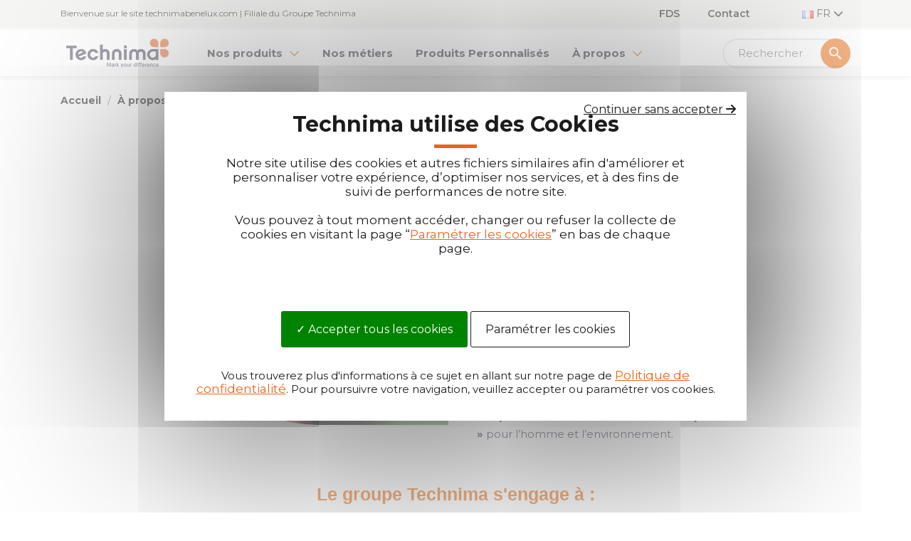

--- FILE ---
content_type: text/html; charset=utf-8
request_url: https://technimabenelux.com/fr/content/60-responsabilite-environnementale
body_size: 15079
content:
<!doctype html>
 <html lang="fr-FR">
 
   <head>
     
       






  <meta charset="utf-8">

  <meta name="facebook-domain-verification" content="pk6so81oplhcc4ih0o3mgs9d5fcsk8" />



  <meta http-equiv="x-ua-compatible" content="ie=edge">



  <title>Notre Responsabilité Environnementale | Technima Benelux</title>
  
    
  
  <meta name="description" content="Technima s&#039;applique à réduire l&#039;impact de son activité. Découvrez ici notre charte du développement durable.">
  <meta name="keywords" content="">
      <meta name="robots" content="noindex">
        <link rel="canonical" href="https://https://technimabenelux.com//fr/content/60-responsabilite-environnementale">
    
          <link rel="alternate" href="https://technimabenelux.com/fr/content/60-responsabilite-environnementale" hreflang="fr">
          <link rel="alternate" href="https://technimabenelux.com/en/content/60-our-environmental-responsibility" hreflang="en-us">
          <link rel="alternate" href="https://technimabenelux.com/nl/content/60-onze-milieuverantwoordelijkheid" hreflang="nl-nl">
      
  
  
    <script type="application/ld+json">
  {
    "@context": "https://schema.org",
    "@type": "Organization",
    "name" : "Technima Benelux",
    "url" : "https://technimabenelux.com/fr/",
          "logo": {
        "@type": "ImageObject",
        "url":"https://technimabenelux.com/img/logo-1685362404.jpg"
      }
      }
</script>

<script type="application/ld+json">
  {
    "@context": "https://schema.org",
    "@type": "WebPage",
    "isPartOf": {
      "@type": "WebSite",
      "url":  "https://technimabenelux.com/fr/",
      "name": "Technima Benelux"
    },
    "name": "Notre Responsabilité Environnementale | Technima Benelux",
    "url":  "https://technimabenelux.com/fr/content/60-responsabilite-environnementale"
  }
</script>


  <script type="application/ld+json">
    {
      "@context": "https://schema.org",
      "@type": "BreadcrumbList",
      "itemListElement": [
                  {
            "@type": "ListItem",
            "position": 1,
            "name": "Accueil",
            "item": "https://technimabenelux.com/fr/"
          },                  {
            "@type": "ListItem",
            "position": 2,
            "name": "À propos",
            "item": "https://technimabenelux.com/fr/content/category/2-a-propos"
          },                  {
            "@type": "ListItem",
            "position": 3,
            "name": "Notre Responsabilité Environnementale",
            "item": "https://technimabenelux.com/fr/content/60-responsabilite-environnementale"
          }              ]
    }
  </script>
  
  
  
  
  
    
  

  
    <meta property="og:title" content="Notre Responsabilité Environnementale | Technima Benelux" />
    <meta property="og:description" content="Technima s&#039;applique à réduire l&#039;impact de son activité. Découvrez ici notre charte du développement durable." />
    <meta property="og:url" content="https://technimabenelux.com/fr/content/60-responsabilite-environnementale" />
    <meta property="og:site_name" content="Technima Benelux" />
    <meta property="og:type" content="website" />    




  <meta name="viewport" content="width=device-width, initial-scale=1.0, minimum-scale=1.0, user-scalable=yes">




  <link rel="icon" type="image/vnd.microsoft.icon" href="https://technimabenelux.com/img/favicon.ico?1685362404">
  <link rel="shortcut icon" type="image/x-icon" href="https://technimabenelux.com/img/favicon.ico?1685362404">




  

  <link rel="preconnect" href="https://fonts.googleapis.com">

  <link rel="preconnect" href="https://fonts.gstatic.com" crossorigin>

  <link href="https://fonts.googleapis.com/css2?family=Montserrat:wght@300;400;500;600;700&display=swap" rel="stylesheet">

  




  	

  <script type="text/javascript">
        var ASSearchUrl = "https:\/\/technimabenelux.com\/fr\/module\/pm_advancedsearch4\/advancedsearch4";
        var LS_Meta = {"v":"6.6.12"};
        var adtm_activeLink = {"id":60,"type":"cms"};
        var adtm_isToggleMode = false;
        var adtm_menuHamburgerSelector = "#menu-icon, .menu-icon";
        var adtm_stickyOnMobile = false;
        var as4_orderBySalesAsc = "Meilleures ventes en dernier";
        var as4_orderBySalesDesc = "Meilleures ventes en premier";
        var prestashop = {"cart":{"products":[],"totals":{"total":{"type":"total","label":"Total","amount":0,"value":"0,00\u00a0\u20ac"},"total_including_tax":{"type":"total","label":"Total TTC","amount":0,"value":"0,00\u00a0\u20ac"},"total_excluding_tax":{"type":"total","label":"Total HT :","amount":0,"value":"0,00\u00a0\u20ac"}},"subtotals":{"products":{"type":"products","label":"Sous-total","amount":0,"value":"0,00\u00a0\u20ac"},"discounts":null,"shipping":{"type":"shipping","label":"Livraison","amount":0,"value":""},"tax":null},"products_count":0,"summary_string":"0 articles","vouchers":{"allowed":0,"added":[]},"discounts":[],"minimalPurchase":0,"minimalPurchaseRequired":""},"currency":{"id":1,"name":"Euro","iso_code":"EUR","iso_code_num":"978","sign":"\u20ac"},"customer":{"lastname":null,"firstname":null,"email":null,"birthday":null,"newsletter":null,"newsletter_date_add":null,"optin":null,"website":null,"company":null,"siret":null,"ape":null,"is_logged":false,"gender":{"type":null,"name":null},"addresses":[]},"language":{"name":"Fran\u00e7ais (French)","iso_code":"fr","locale":"fr-FR","language_code":"fr","is_rtl":"0","date_format_lite":"d\/m\/Y","date_format_full":"d\/m\/Y H:i:s","id":1},"page":{"title":"","canonical":null,"meta":{"title":"Notre Responsabilit\u00e9 Environnementale | Technima Benelux","description":"Technima s'applique \u00e0 r\u00e9duire l'impact de son activit\u00e9. D\u00e9couvrez ici notre charte du d\u00e9veloppement durable.","keywords":"","robots":"noindex"},"page_name":"cms","body_classes":{"lang-fr":true,"lang-rtl":false,"country-NL":true,"currency-EUR":true,"layout-full-width":true,"page-cms":true,"tax-display-enabled":true,"cms-id-60":true},"admin_notifications":[]},"shop":{"name":"Technima Benelux","logo":"https:\/\/technimabenelux.com\/img\/logo-1685362404.jpg","stores_icon":"https:\/\/technimabenelux.com\/img\/logo_stores.png","favicon":"https:\/\/technimabenelux.com\/img\/favicon.ico"},"urls":{"base_url":"https:\/\/technimabenelux.com\/","current_url":"https:\/\/technimabenelux.com\/fr\/content\/60-responsabilite-environnementale","shop_domain_url":"https:\/\/technimabenelux.com","img_ps_url":"https:\/\/technimabenelux.com\/img\/","img_cat_url":"https:\/\/technimabenelux.com\/img\/c\/","img_lang_url":"https:\/\/technimabenelux.com\/img\/l\/","img_prod_url":"https:\/\/technimabenelux.com\/img\/p\/","img_manu_url":"https:\/\/technimabenelux.com\/img\/m\/","img_sup_url":"https:\/\/technimabenelux.com\/img\/su\/","img_ship_url":"https:\/\/technimabenelux.com\/img\/s\/","img_store_url":"https:\/\/technimabenelux.com\/img\/st\/","img_col_url":"https:\/\/technimabenelux.com\/img\/co\/","img_url":"https:\/\/technimabenelux.com\/themes\/technima\/assets\/img\/","css_url":"https:\/\/technimabenelux.com\/themes\/technima\/assets\/css\/","js_url":"https:\/\/technimabenelux.com\/themes\/technima\/assets\/js\/","pic_url":"https:\/\/technimabenelux.com\/upload\/","pages":{"address":"https:\/\/technimabenelux.com\/fr\/adresse","addresses":"https:\/\/technimabenelux.com\/fr\/adresses","authentication":"https:\/\/technimabenelux.com\/fr\/connexion","cart":"https:\/\/technimabenelux.com\/fr\/panier","category":"https:\/\/technimabenelux.com\/fr\/index.php?controller=category","cms":"https:\/\/technimabenelux.com\/fr\/index.php?controller=cms","contact":"https:\/\/technimabenelux.com\/fr\/nous-contacter","discount":"https:\/\/technimabenelux.com\/fr\/reduction","guest_tracking":"https:\/\/technimabenelux.com\/fr\/suivi-commande-invite","history":"https:\/\/technimabenelux.com\/fr\/historique-commandes","identity":"https:\/\/technimabenelux.com\/fr\/identite","index":"https:\/\/technimabenelux.com\/fr\/","my_account":"https:\/\/technimabenelux.com\/fr\/mon-compte","order_confirmation":"https:\/\/technimabenelux.com\/fr\/confirmation-commande","order_detail":"https:\/\/technimabenelux.com\/fr\/index.php?controller=order-detail","order_follow":"https:\/\/technimabenelux.com\/fr\/suivi-commande","order":"https:\/\/technimabenelux.com\/fr\/commande","order_return":"https:\/\/technimabenelux.com\/fr\/index.php?controller=order-return","order_slip":"https:\/\/technimabenelux.com\/fr\/avoirs","pagenotfound":"https:\/\/technimabenelux.com\/fr\/page-introuvable","password":"https:\/\/technimabenelux.com\/fr\/recuperation-mot-de-passe","pdf_invoice":"https:\/\/technimabenelux.com\/fr\/index.php?controller=pdf-invoice","pdf_order_return":"https:\/\/technimabenelux.com\/fr\/index.php?controller=pdf-order-return","pdf_order_slip":"https:\/\/technimabenelux.com\/fr\/index.php?controller=pdf-order-slip","prices_drop":"https:\/\/technimabenelux.com\/fr\/promotions","product":"https:\/\/technimabenelux.com\/fr\/index.php?controller=product","search":"https:\/\/technimabenelux.com\/fr\/recherche","sitemap":"https:\/\/technimabenelux.com\/fr\/plan-site","stores":"https:\/\/technimabenelux.com\/fr\/magasins","supplier":"https:\/\/technimabenelux.com\/fr\/fournisseur","register":"https:\/\/technimabenelux.com\/fr\/connexion?create_account=1","order_login":"https:\/\/technimabenelux.com\/fr\/commande?login=1"},"alternative_langs":{"fr":"https:\/\/technimabenelux.com\/fr\/content\/60-responsabilite-environnementale","en-us":"https:\/\/technimabenelux.com\/en\/content\/60-our-environmental-responsibility","nl-nl":"https:\/\/technimabenelux.com\/nl\/content\/60-onze-milieuverantwoordelijkheid"},"theme_assets":"\/themes\/technima\/assets\/","actions":{"logout":"https:\/\/technimabenelux.com\/fr\/?mylogout="},"no_picture_image":{"bySize":{"small_default":{"url":"https:\/\/technimabenelux.com\/img\/p\/fr-default-small_default.jpg","width":98,"height":98},"cart_default":{"url":"https:\/\/technimabenelux.com\/img\/p\/fr-default-cart_default.jpg","width":125,"height":125},"home_default":{"url":"https:\/\/technimabenelux.com\/img\/p\/fr-default-home_default.jpg","width":250,"height":250},"medium_default":{"url":"https:\/\/technimabenelux.com\/img\/p\/fr-default-medium_default.jpg","width":452,"height":452},"large_default":{"url":"https:\/\/technimabenelux.com\/img\/p\/fr-default-large_default.jpg","width":800,"height":800}},"small":{"url":"https:\/\/technimabenelux.com\/img\/p\/fr-default-small_default.jpg","width":98,"height":98},"medium":{"url":"https:\/\/technimabenelux.com\/img\/p\/fr-default-home_default.jpg","width":250,"height":250},"large":{"url":"https:\/\/technimabenelux.com\/img\/p\/fr-default-large_default.jpg","width":800,"height":800},"legend":""}},"configuration":{"display_taxes_label":true,"display_prices_tax_incl":true,"is_catalog":true,"show_prices":true,"opt_in":{"partner":false},"quantity_discount":{"type":"discount","label":"Remise sur prix unitaire"},"voucher_enabled":0,"return_enabled":0},"field_required":[],"breadcrumb":{"links":[{"title":"Accueil","url":"https:\/\/technimabenelux.com\/fr\/"},{"title":"\u00c0 propos","url":"https:\/\/technimabenelux.com\/fr\/content\/category\/2-a-propos"},{"title":"Notre Responsabilit\u00e9 Environnementale","url":"https:\/\/technimabenelux.com\/fr\/content\/60-responsabilite-environnementale"}],"count":3},"link":{"protocol_link":"https:\/\/","protocol_content":"https:\/\/"},"time":1769141325,"static_token":"2228bdb93f4a2a028cbc96e53cf28d96","token":"57a7d666c9223e53d8efd5e1865f5fe7","debug":false};
        var prestashopFacebookAjaxController = "https:\/\/technimabenelux.com\/fr\/module\/ps_facebook\/Ajax";
        var psemailsubscription_subscription = "https:\/\/technimabenelux.com\/fr\/module\/ps_emailsubscription\/subscription";
        var psr_icon_color = "#49445A";
      </script>
		<link rel="stylesheet" href="//cdn.jsdelivr.net/npm/swiper@8/swiper-bundle.min.css" media="all">
		<link rel="stylesheet" href="//cdnjs.cloudflare.com/ajax/libs/slick-carousel/1.8.1/slick.min.css" media="all">
		<link rel="stylesheet" href="//cdnjs.cloudflare.com/ajax/libs/slick-carousel/1.8.1/slick-theme.min.css" media="all">
		<link rel="stylesheet" href="https://cdnjs.cloudflare.com/ajax/libs/font-awesome/5.9.0/css/all.min.css" media="all">
		<link rel="stylesheet" href="https://technimabenelux.com/themes/technima/assets/cache/theme-ce23f899.css" media="all" data-ccc="theme-main mheadcss mmenu menupluscom bootstrapnew swipercss slickcss slickthemecss blogcss front-css ps_socialfollow_icons modules-searchbar modules-pm_advancedtopmenu-fa layerslider ce-font-awesome elementor-frontend widget-form widget-email-subscription widget-social-icons widget-icon-list font-awesome-4-shim elementor-icons-fa-brands elementor-icons-fa-solid elementor-icons-fa-regular elementor-animations ce-icons elementor-post-60070101 elementor-post-1170101 elementor-global aa4beae5b407b90c7b1e5080812a1781a4f6e125 268fee1cfbae9df35676966e04623903dabba950 01ef125ae8318a7c96209134770567b712fd08ec 5ee5da4f18ab451a1f83e387209a29536580f067 b5bf05e7a9825b7a7d8f38eff3e7786712b259b6 dfc3ca5be8131f59fb9a9862702f76100b76db6d a6d1ba1665d8b53b331013cf907886c003d5f38f 1168a2bdc1bb59b9839298cf560dc963356343cd 789cd2dfe0a06049c5d07aabc26a357f09792df3 1358eaeb13f9a73ce75648a87c392b38f7f15101 7d6208023b88787dfbbc7146b5d89fb8c95d97c6 7851e97b7a1ac19c0a498684a08bcc72a1f51045 cd00d5296d725b822bd96c4b77a838bbfa7047a1 77c4f121e2b1daa409037bac43147de446a136f0 e7814879d3f1cf68343b4feb93581f8d84751e65 536ad5ef95a69c6f751e14baf04a8791b5010cec 3f2a18b4f39f875e198fcf47db889e98fd134ecf 3c0b878faff236ae7532f705c4bdb51a8ae92631 183c7a9423d1f085fc4b3995fd5cb6a1ee4734be 2c0b2e64651b1bda160226bc483e4be1233cd206 0dc137a1e8e7bd2d44bda6cb2eabc599fcf5e18d jquery-ui jquery-ui-theme fancybox/jquery.fancybox.css modules-homeslider modules-pm_advancedsearch4-css-ui_slider modules-pm_advancedsearch4-css-main modules-pm_advancedsearch4-css-dyn selectize/selectize.css theme-custom">
	
	


	<script>
			var ceFrontendConfig = {"environmentMode":{"edit":false,"isScriptDebug":false},"is_rtl":false,"breakpoints":{"xs":0,"sm":480,"md":768,"lg":1025,"xl":1440,"xxl":1600},"responsive":{"hasCustomBreakpoints":false},"version":"2.14.0","urls":{"assets":"\/\/technimabenelux.com\/modules\/creativeelements\/views\/"},"i18n":{"close":"Fermer","zoom":"Zoom","fullscreen":"Plein \u00e9cran","prevSlideMessage":"Pr\u00e9c\u00e9dent","nextSlideMessage":"Suivant","paginationBulletMessage":"Aller \u00e0 {{index}}"},"productQuickView":0,"settings":{"page":[],"general":{"elementor_global_image_lightbox":"1","elementor_lightbox_enable_counter":"yes","elementor_lightbox_enable_fullscreen":"yes","elementor_lightbox_enable_zoom":"yes","elementor_lightbox_title_src":"title","elementor_lightbox_description_src":"caption"},"editorPreferences":[]},"post":{"id":"60070101","title":"Notre%20Responsabilit%C3%A9%20Environnementale","excerpt":""}};
		</script>
        <link rel="preload" href="/modules/creativeelements/views/lib/ceicons/fonts/ceicons.woff2?8goggd" as="font" type="font/woff2" crossorigin>
        
  
  <script src="/themes/technima/assets/js/mburger.js" type="module"></script>




  <meta name="generator" content="Powered by Creative Slider 6.6.12 - Multi-Purpose, Responsive, Parallax, Mobile-Friendly Slider Module for PrestaShop.">
<!-- ProductVideo vars -->
<script type="text/javascript">
        var pv_default = 0;
        var pv_default_once = 0;
        var pv_pos = 1;
        var pv_pos_custom = 0;
        var pv_limit = 0;
        var pv_img_repeat = 1;
        var pv_force_thumb_size = 0;
        var pv_side_position = 4;
        var pv_side_insertion = 0;
        var pv_listings_desk = 0;
        var pv_force_close = 0;
        var pv_list_btn_place = 0;
        var pv_list_btn_place_method = 0;
        var pv_listings_button_controls = 0;
        var pv_list_image_autoplay = 0;
        var pv_list_button_autoplay = 0;
        var pv_list_image_muted = 0;
        var pv_list_image_loop = 0;
        var pv_list_image_click = 0;
        var pv_list_image_controls = 0;
        var pv_force_controls = 0;
        var pv_yt_auto = 0;
        var pv_yt_rel = 0;
        var pv_yt_cont = 1;
        var pv_yt_loop = 1;
        var pv_yt_priv = 1;
        var pv_yt_mute = 0;
        var pv_vim_autoplay = 1;
        var pv_vim_title = 1;
        var pv_vim_controls = 0;
        var pv_vim_badge = 1;
        var pv_vim_byline = 1;
        var pv_vim_loop = 1;
        var pv_vim_portrait = 1;
        var pv_vim_background = 0;
        var pv_vim_muted = 1;
        var pv_vid_autoplay = 0;
        var pv_vid_controls = 0;
        var pv_vid_muted = 0;
        var pv_vid_loop = 0;
        var pv_load_delay = 0;
        var pv_thumb_dir = 0;
        var pv_image_zindex = 1;
        var pv_custom_slider_sync = 0;
        var pv_slider_refresh = 0;
        var pv_videoholder_screen = 0;
        var pv_videoholder_screen_play_icon = 0;
        var pv_videoholder_screen_pause_icon = 0;
        var pv_videoholder_screen_keep_icon = 0;
        var pv_fancy_link = 1;
        var pv_deep_select = 0;
        var pv_disable_autosize = 0;
        var pv_disable_img_hide = 0;
        var pv_disable_replace = 0;
        var pv_hide_image_container = 0;
        var pv_thumb_add_width = 0;
        var pv_thumb_disable = 0;
        var pv_no_padding = 0;
        var pv_click_to_activate = 1;
            var pv_custom_placement = '';
        var pv_list_selector = '';
        var pv_list_video_holder = '';
        var pv_list_cust_filter = '';
        var pv_listings_btn_adv = '';
        var pv_list_image_bg = '';
        var pv_vim_color = '#00adef';
        var pv_video_holder = '.product-cover:eq(0)';
        var pv_image_holder = '.product-cover:eq(0) img';
        var pv_thumb_selector = '.product-images:eq(0)';
        var pv_custom_img_slider = '0';
        var pv_slider_thumb_sel = '';
        var pv_slider_img_sel = '';
        var pv_clt = '0';
        var pv_hide_display = '';
        var pv_thumb_change_delay = '';
        var pv_click_behaviour_type = 'mousedown';
        var pv_video_player = 'https://technimabenelux.com/modules/productvideo/player.php';
        var pv_burl = '/';
            var pv_slider_img_pre = '';         var pv_slider_img_post = '';         var pv_thumb_before = '';         var pv_thumb_after = '';          
    var pv_video_list = false;
        var pv_providers = {"youtube":[],"youtu.be":[],"youtube-nocookie":[],"vimeo":[],"youtube.com":{"id_provider":"1","name":"youtube","domain":"youtube.com","type":"2"},"vimeo.com":{"id_provider":"2","name":"vimeo","domain":"vimeo.com","type":"2"}}; 
    </script>
<!-- Video Microdata Start -->
<!-- Video Microdata End -->  <!-- START OF DOOFINDER ADD TO CART SCRIPT -->
  <script>
    let item_link;
    document.addEventListener('doofinder.cart.add', function(event) {

      item_link = event.detail.link;

      const checkIfCartItemHasVariation = (cartObject) => {
        return (cartObject.item_id === cartObject.grouping_id) ? false : true;
      }

      /**
      * Returns only ID from string
      */
      const sanitizeVariationID = (variationID) => {
        return variationID.replace(/\D/g, "")
      }

      doofinderManageCart({
        cartURL          : "https://technimabenelux.com/fr/panier",  //required for prestashop 1.7, in previous versions it will be empty.
        cartToken        : "2228bdb93f4a2a028cbc96e53cf28d96",
        productID        : checkIfCartItemHasVariation(event.detail) ? event.detail.grouping_id : event.detail.item_id,
        customizationID  : checkIfCartItemHasVariation(event.detail) ? sanitizeVariationID(event.detail.item_id) : 0,   // If there are no combinations, the value will be 0
        quantity         : event.detail.amount,
        statusPromise    : event.detail.statusPromise,
        itemLink         : event.detail.link,
        group_id         : event.detail.group_id
      });
    });
  </script>
  <!-- END OF DOOFINDER ADD TO CART SCRIPT -->

  <!-- START OF DOOFINDER INTEGRATIONS SUPPORT -->
  <script data-keepinline>
    var dfKvCustomerEmail;
    if ('undefined' !== typeof klCustomer && "" !== klCustomer.email) {
      dfKvCustomerEmail = klCustomer.email;
    }
  </script>
  <!-- END OF DOOFINDER INTEGRATIONS SUPPORT -->

  <!-- START OF DOOFINDER UNIQUE SCRIPT -->
  <script data-keepinline>
    
    (function(w, k) {w[k] = window[k] || function () { (window[k].q = window[k].q || []).push(arguments) }})(window, "doofinderApp")
    

    // Custom personalization:
    doofinderApp("config", "language", "fr");
    doofinderApp("config", "currency", "EUR");
      </script>
  <script src="https://eu1-config.doofinder.com/2.x/2d93f6af-62f4-4f00-9dd6-0ae0d98b0cc1.js" async></script>
  <!-- END OF DOOFINDER UNIQUE SCRIPT -->



     
   </head>
 
   <body id="cms" class="lang-fr country-nl currency-eur layout-full-width page-cms tax-display-enabled cms-id-60 ce-kit-40 elementor-page elementor-page-60070101">
 
     
       
     
 
     <main id="page">
       
                
 
       <header id="header">
         
           	
  <div class="header-banner">
    
  </div>



  <nav class="header-nav">
    <div class="container">
      <div class="row">
        <div class="d-flex" id="bandeautop">
          <div class="col-md-7 col-lg-7 col-xs-12 m-auto d-none d-lg-block">
            <div id="contact-link">
	<!-- <a href="https://technimabenelux.com/fr/nous-contacter">Contactez-nous</a>
                Appelez-nous : <span>+31 73 631 4345</span>
     -->
		<span class="header-accroche">Bienvenue sur le site technimabenelux.com | Filiale du Groupe Technima</span>
</div>

          </div>
          <div class="col-lg-6 right-nav">
              <ul id="nav3" class="list-inline">
      <li class="list-inline-item">
      <a
          id="link-custom-page-fds-3"
          class="custom-page-link"
          href="https://www.quickfds.com/en/search/Technima/"
          title=""
           target="_blank" rel="nofollow"       >
        FDS
      </a>
    </li>
      <li class="list-inline-item">
      <a
          id="link-custom-page-contact-3"
          class="custom-page-link"
          href="https://technimabenelux.com/fr/content/65-nous-contacter"
          title=""
                >
        Contact
      </a>
    </li>
  </ul>
<div id="_desktop_language_selector">
  <div class="language-selector-wrapper">
    <span id="language-selector-label" class="hidden-md-up">Langue :</span>
    <div class="language-selector dropdown js-dropdown">
      <button data-toggle="dropdown" class="hidden-sm-down btn-unstyle" aria-haspopup="true" aria-expanded="false" aria-label="Sélecteur de langue">
        <span class="expand-more">
          <img src="/img/l/1.jpg" alt="fr" width="16" height="11" />
          FR
        </span>
        <i class="fa far fa-regular fa-chevron-down expand-more"></i>
      </button>
      <ul class="dropdown-menu hidden-sm-down" aria-labelledby="language-selector-label">
                  <li  class="current" >
            <a href="https://technimabenelux.com/fr/content/60-responsabilite-environnementale" class="dropdown-item" data-iso-code="fr">
              <img src="/img/l/1.jpg" alt="fr" width="16" height="11" />
              FR
            </a>
          </li>
                  <li >
            <a href="https://technimabenelux.com/en/content/60-our-environmental-responsibility" class="dropdown-item" data-iso-code="en">
              <img src="/img/l/2.jpg" alt="en" width="16" height="11" />
              EN
            </a>
          </li>
                  <li >
            <a href="https://technimabenelux.com/nl/content/60-onze-milieuverantwoordelijkheid" class="dropdown-item" data-iso-code="nl">
              <img src="/img/l/3.jpg" alt="nl" width="16" height="11" />
              NE
            </a>
          </li>
              </ul>
      <select class="link hidden-md-up" aria-labelledby="language-selector-label">
                  <option value="https://technimabenelux.com/fr/content/60-responsabilite-environnementale" selected="selected" data-iso-code="fr">
            Français
          </option>
                  <option value="https://technimabenelux.com/en/content/60-our-environmental-responsibility" data-iso-code="en">
            English
          </option>
                  <option value="https://technimabenelux.com/nl/content/60-onze-milieuverantwoordelijkheid" data-iso-code="nl">
            Nederlands
          </option>
              </select>
    </div>
  </div>
</div>

          </div>
        </div>
        <div class="hidden-xl-up text-sm-center mobile">
          <div class="float-xs-left" id="menu-icon">
            <mm-burger menu="adtm_menu" fx="squeeze" ease="ease"></mm-burger>
          </div>
          <div class="float-xs-right" id="_mobile_cart"></div>
          <div class="float-xs-right" id="_mobile_user_info"></div>
          <div class="top-logo" id="_mobile_logo"></div>
          <div class="clearfix"></div>
        </div>
      </div>
    </div>
  </nav>



  <div class="header-top">
    <div class="container">
       <div class="row">
        <div class="col-md-2 hidden-sm-down" id="_desktop_logo">
                                    
  <a href="https://technimabenelux.com/fr/">
    <img
      class="logo img-fluid"
      src="https://technimabenelux.com/img/logo-1685362404.jpg"
      alt="Technima Benelux"
      width="300"
      height="104">
  </a>

                              </div>
        <div class="header-top-right col-xl-10 col-sm-12 position-static">
          <!-- MODULE PM_AdvancedTopMenu || Presta-Module.com -->
<div id="mobile" style="display:none">
	<div id="_desktop_top_menu" class="adtm_menu_container ">
		<div id="adtm_menu" data-open-method="1" class="" data-active-id="60" data-active-type="cms">
			<div id="adtm_menu_inner" class="clearfix advtm_open_on_hover">
				<ul id="menu">
										<li class="li-niveau1 advtm_menu_toggle">
						<a class="a-niveau1 adtm_toggle_menu_button"><span class="advtm_menu_span adtm_toggle_menu_button_text">Menu</span></a>
					</li>
																						
																																							<li class="li-niveau1 advtm_menu_15 advtm_hide_desktop menuHaveNoMobileSubMenu">
															<a
    href="https://technimabenelux.com/fr/"
    title="Accueil"
        class="  a-niveau1"
     data-type="custom"     data-id="index">

    <span class="advtm_menu_span advtm_menu_span_15">
<i class="pmAtmIcon fas fa-home"></i>Accueil
    </span>

</a>
																			</li>
																							
																																																																	<li class="li-niveau1 advtm_menu_17 sub">
															<a
    href="https://technimabenelux.com/fr/91-produits"
    title="Nos produits"
     target="_self"    class="  a-niveau1"
     data-type="category"     data-id="91">

    <span class="advtm_menu_span advtm_menu_span_17">
Nos produits
    </span>

</a>
																				<ul class="adtm_sub">
																																		
									

																																																																												<li class="adtm_column adtm_column_31">
																									
																											<a
    href="https://technimabenelux.com/fr/92-pro-paint"
    title="PRO-Paint"
        class="  "
     data-type="category"     data-id="92">

PRO-Paint

</a>
													
																																																			<ul class="adtm_elements adtm_elements_31">
																																																																								<li class="">
																																	<a
    href="https://technimabenelux.com/fr/96-revetements-industriels"
    title="Revêtements Industriels"
        class="  "
     data-type="category"     data-id="96">

Revêtements Industriels

</a>
																													</li>
																																																																																							<li class="">
																																	<a
    href="https://technimabenelux.com/fr/98-peintures-de-marquage"
    title="Peintures de Marquage"
        class="  "
     data-type="category"     data-id="98">

Peintures de Marquage

</a>
																													</li>
																																																																																							<li class="">
																																	<a
    href="https://technimabenelux.com/fr/116-peinture-rally"
    title="Peinture Rally"
        class="  "
     data-type="category"     data-id="116">

Peinture Rally

</a>
																													</li>
																																																																																							<li class="">
																																	<a
    href="https://technimabenelux.com/fr/99-peintures-zinc"
    title="Peintures Zinc"
        class="  "
     data-type="category"     data-id="99">

Peintures Zinc

</a>
																													</li>
																																																																																							<li class="">
																																	<a
    href="https://technimabenelux.com/fr/100-peintures-speciales"
    title="Peintures Spéciales"
        class="  "
     data-type="category"     data-id="100">

Peintures Spéciales

</a>
																													</li>
																																																																																							<li class="">
																																	<a
    href="https://technimabenelux.com/fr/101-accessoires"
    title="Accessoires"
        class="  "
     data-type="category"     data-id="101">

Accessoires

</a>
																													</li>
																																									</ul>
																																				</li>
																																																																														
									

																																																																												<li class="adtm_column adtm_column_32">
																									
																											<a
    href="https://technimabenelux.com/fr/93-pro-tech"
    title="PRO-Tech"
        class="  "
     data-type="category"     data-id="93">

PRO-Tech

</a>
													
																																																			<ul class="adtm_elements adtm_elements_32">
																																																																								<li class="">
																																	<a
    href="https://technimabenelux.com/fr/102-nettoyants-industriels"
    title="Nettoyants Industriels"
        class="  "
     data-type="category"     data-id="102">

Nettoyants Industriels

</a>
																													</li>
																																																																																							<li class="">
																																	<a
    href="https://technimabenelux.com/fr/103-lubrifiants-industriels"
    title="Lubrifiants Industriels"
        class="  "
     data-type="category"     data-id="103">

Lubrifiants Industriels

</a>
																													</li>
																																																																																							<li class="">
																																	<a
    href="https://technimabenelux.com/fr/104-protection-industrielle"
    title="Protection Industrielle"
        class="  "
     data-type="category"     data-id="104">

Protection Industrielle

</a>
																													</li>
																																																																																							<li class="">
																																	<a
    href="https://technimabenelux.com/fr/105-produits-speciaux"
    title="Produits Spéciaux"
        class="  "
     data-type="category"     data-id="105">

Produits Spéciaux

</a>
																													</li>
																																									</ul>
																																				</li>
																																																																														
									

																																																																												<li class="adtm_column adtm_column_33">
																									
																											<a
    href="https://technimabenelux.com/fr/94-soppec"
    title="SOPPEC"
        class="  "
     data-type="category"     data-id="94">

SOPPEC

</a>
													
																																																			<ul class="adtm_elements adtm_elements_33">
																																																																								<li class="">
																																	<a
    href="https://technimabenelux.com/fr/106-construction-btp"
    title="Construction / BTP"
        class="  "
     data-type="category"     data-id="106">

Construction / BTP

</a>
																													</li>
																																																																																							<li class="">
																																	<a
    href="https://technimabenelux.com/fr/107-secteur-forestier"
    title="Secteur Forestier"
        class="  "
     data-type="category"     data-id="107">

Secteur Forestier

</a>
																													</li>
																																																																																							<li class="">
																																	<a
    href="https://technimabenelux.com/fr/109-evenementiel"
    title="Événementiel"
        class="  "
     data-type="category"     data-id="109">

Événementiel

</a>
																													</li>
																																																																																							<li class="">
																																	<a
    href="https://technimabenelux.com/fr/108-marquage-de-ligne"
    title="Marquage de Ligne"
        class="  "
     data-type="category"     data-id="108">

Marquage de Ligne

</a>
																													</li>
																																																																																							<li class="">
																																	<a
    href="https://technimabenelux.com/fr/117-soppec-colors"
    title="Soppec Colors"
        class="  "
     data-type="category"     data-id="117">

Soppec Colors

</a>
																													</li>
																																																																																							<li class="">
																																	<a
    href="https://technimabenelux.com/fr/110-accessoires-de-marquage"
    title="Accessoires de Marquage"
        class="  "
     data-type="category"     data-id="110">

Accessoires de Marquage

</a>
																													</li>
																																									</ul>
																																				</li>
																																																																														
									

																																																																												<li class="adtm_column adtm_column_34">
																									
																											<a
    href="https://technimabenelux.com/fr/95-mercalin"
    title="MERCALIN"
        class="  "
     data-type="category"     data-id="95">

MERCALIN

</a>
													
																																																			<ul class="adtm_elements adtm_elements_34">
																																																																								<li class="">
																																	<a
    href="https://technimabenelux.com/fr/111-marquage-temporaire"
    title="Marquage Temporaire"
        class="  "
     data-type="category"     data-id="111">

Marquage Temporaire

</a>
																													</li>
																																																																																							<li class="">
																																	<a
    href="https://technimabenelux.com/fr/112-construction-btp"
    title="Construction / BTP"
        class="  "
     data-type="category"     data-id="112">

Construction / BTP

</a>
																													</li>
																																																																																							<li class="">
																																	<a
    href="https://technimabenelux.com/fr/115-accessoires-de-marquage"
    title="Accessoires de Marquage"
        class="  "
     data-type="category"     data-id="115">

Accessoires de Marquage

</a>
																													</li>
																																									</ul>
																																				</li>
																																																																										</ul>
												</li>
																							
																																							<li class="li-niveau1 advtm_menu_9 menuHaveNoMobileSubMenu">
															<a
    href="https://technimabenelux.com/fr/content/59-nos-metiers"
    title="Nos métiers"
        class="  a-niveau1"
     data-type="cms"     data-id="59">

    <span class="advtm_menu_span advtm_menu_span_9">
Nos métiers
    </span>

</a>
																			</li>
																							
																																							<li class="li-niveau1 advtm_menu_20 menuHaveNoMobileSubMenu">
															<a
    href="https://technimabenelux.com/fr/content/68-produits-personnalises"
    title="Produits Personnalisés"
        class="  a-niveau1"
     data-type="cms"     data-id="68">

    <span class="advtm_menu_span advtm_menu_span_20">
Produits Personnalisés
    </span>

</a>
																			</li>
																							
																																																																	<li class="li-niveau1 advtm_menu_21 sub">
															<a
    href="https://technimabenelux.com/fr/content/category/2-a-propos"
    title="À propos"
     target="_self"    class="  a-niveau1"
     data-type="cms-category"     data-id="2">

    <span class="advtm_menu_span advtm_menu_span_21">
À propos
    </span>

</a>
																				<ul class="adtm_sub">
																																		
									

																																																																												<li class="adtm_column adtm_column_42">
																									
																											<a
    href="https://technimabenelux.com/fr/content/26-le-groupe-technima"
    title="Le Groupe Technima"
     target="_self"    class="  "
     data-type="cms"     data-id="26">

Le Groupe Technima

</a>
													
																																																														</li>
																																																																																									<li class="adtm_column adtm_column_43">
																									
																											<a
    href="https://technimabenelux.com/fr/content/27-technima-benelux"
    title="Technima Benelux"
     target="_self"    class="  "
     data-type="cms"     data-id="27">

Technima Benelux

</a>
													
																																																														</li>
																																																																																									<li class="adtm_column adtm_column_44">
																									
																											<a
    href="https://technimabenelux.com/fr/content/29-notre-reseau-filiales"
    title="Notre réseau &amp; filiales"
     target="_self"    class="  "
     data-type="cms"     data-id="29">

Notre réseau & filiales

</a>
													
																																																														</li>
																																																																																									<li class="adtm_column adtm_column_45">
																									
																											<a
    href="https://technimabenelux.com/fr/content/60-responsabilite-environnementale"
    title="Notre Responsabilité Environnementale"
     target="_self"    class="  "
     data-type="cms"     data-id="60">

Notre Responsabilité Environnementale

</a>
													
																																																														</li>
																																																																																									<li class="adtm_column adtm_column_46">
																									
																											<a
    href="https://technimabenelux.com/fr/content/9-Espace-recrutement"
    title="Espace recrutement"
     target="_self"    class="  "
     data-type="cms"     data-id="9">

Espace recrutement

</a>
													
																																																														</li>
																																																																										</ul>
												</li>
															</ul>
			</div>
		</div>
	</div>
</div>
<div id="original">
	<div id="_desktop_top_menu" class="adtm_menu_container ">
		<div id="adtm_menu" data-open-method="1" class="" data-active-id="60" data-active-type="cms">
			<div id="adtm_menu_inner" class="clearfix advtm_open_on_hover">
				<ul id="menu">
										<li class="li-niveau1 advtm_menu_toggle">
						<a class="a-niveau1 adtm_toggle_menu_button"><span class="advtm_menu_span adtm_toggle_menu_button_text">Menu</span></a>
					</li>
																						
																																							<li class="li-niveau1 advtm_menu_15 advtm_hide_desktop menuHaveNoMobileSubMenu">
															<a
    href="https://technimabenelux.com/fr/"
    title="Accueil"
        class="  a-niveau1"
     data-type="custom"     data-id="index">

    <span class="advtm_menu_span advtm_menu_span_15">
<i class="pmAtmIcon fas fa-home"></i>Accueil
    </span>

</a>
																			</li>
																							
																																																																	<li class="li-niveau1 advtm_menu_17 sub">
															<a
    href="https://technimabenelux.com/fr/91-produits"
    title="Nos produits"
     target="_self"    class="  a-niveau1"
     data-type="category"     data-id="91">

    <span class="advtm_menu_span advtm_menu_span_17">
Nos produits
    </span>

</a>
																				<div class="adtm_sub">
															<table class="columnWrapTable">
								<tr>
																										
																		<td class="adtm_column_wrap_td advtm_column_wrap_td_18">
										<div class="adtm_column_wrap advtm_column_wrap_18">
																					<div class="adtm_column_wrap_sizer">&nbsp;</div>
																																																																		<div class="adtm_column adtm_column_31">
																																					<span class="column_wrap_title">
																											<a
    href="https://technimabenelux.com/fr/92-pro-paint"
    title="PRO-Paint"
        class="  "
     data-type="category"     data-id="92">

PRO-Paint

</a>
																									</span>
																																																			<ul class="adtm_elements adtm_elements_31">
																																																																								<li class="">
																																	<a
    href="https://technimabenelux.com/fr/96-revetements-industriels"
    title="Revêtements Industriels"
        class="  "
     data-type="category"     data-id="96">

Revêtements Industriels

</a>
																													</li>
																																																																																							<li class="">
																																	<a
    href="https://technimabenelux.com/fr/98-peintures-de-marquage"
    title="Peintures de Marquage"
        class="  "
     data-type="category"     data-id="98">

Peintures de Marquage

</a>
																													</li>
																																																																																							<li class="">
																																	<a
    href="https://technimabenelux.com/fr/116-peinture-rally"
    title="Peinture Rally"
        class="  "
     data-type="category"     data-id="116">

Peinture Rally

</a>
																													</li>
																																																																																							<li class="">
																																	<a
    href="https://technimabenelux.com/fr/99-peintures-zinc"
    title="Peintures Zinc"
        class="  "
     data-type="category"     data-id="99">

Peintures Zinc

</a>
																													</li>
																																																																																							<li class="">
																																	<a
    href="https://technimabenelux.com/fr/100-peintures-speciales"
    title="Peintures Spéciales"
        class="  "
     data-type="category"     data-id="100">

Peintures Spéciales

</a>
																													</li>
																																																																																							<li class="">
																																	<a
    href="https://technimabenelux.com/fr/101-accessoires"
    title="Accessoires"
        class="  "
     data-type="category"     data-id="101">

Accessoires

</a>
																													</li>
																																									</ul>
																																				</div>
																																																					</div>
									</td>
																																			
																		<td class="adtm_column_wrap_td advtm_column_wrap_td_19">
										<div class="adtm_column_wrap advtm_column_wrap_19">
																					<div class="adtm_column_wrap_sizer">&nbsp;</div>
																																																																		<div class="adtm_column adtm_column_32">
																																					<span class="column_wrap_title">
																											<a
    href="https://technimabenelux.com/fr/93-pro-tech"
    title="PRO-Tech"
        class="  "
     data-type="category"     data-id="93">

PRO-Tech

</a>
																									</span>
																																																			<ul class="adtm_elements adtm_elements_32">
																																																																								<li class="">
																																	<a
    href="https://technimabenelux.com/fr/102-nettoyants-industriels"
    title="Nettoyants Industriels"
        class="  "
     data-type="category"     data-id="102">

Nettoyants Industriels

</a>
																													</li>
																																																																																							<li class="">
																																	<a
    href="https://technimabenelux.com/fr/103-lubrifiants-industriels"
    title="Lubrifiants Industriels"
        class="  "
     data-type="category"     data-id="103">

Lubrifiants Industriels

</a>
																													</li>
																																																																																							<li class="">
																																	<a
    href="https://technimabenelux.com/fr/104-protection-industrielle"
    title="Protection Industrielle"
        class="  "
     data-type="category"     data-id="104">

Protection Industrielle

</a>
																													</li>
																																																																																							<li class="">
																																	<a
    href="https://technimabenelux.com/fr/105-produits-speciaux"
    title="Produits Spéciaux"
        class="  "
     data-type="category"     data-id="105">

Produits Spéciaux

</a>
																													</li>
																																									</ul>
																																				</div>
																																																					</div>
									</td>
																																			
																		<td class="adtm_column_wrap_td advtm_column_wrap_td_20">
										<div class="adtm_column_wrap advtm_column_wrap_20">
																					<div class="adtm_column_wrap_sizer">&nbsp;</div>
																																																																		<div class="adtm_column adtm_column_33">
																																					<span class="column_wrap_title">
																											<a
    href="https://technimabenelux.com/fr/94-soppec"
    title="SOPPEC"
        class="  "
     data-type="category"     data-id="94">

SOPPEC

</a>
																									</span>
																																																			<ul class="adtm_elements adtm_elements_33">
																																																																								<li class="">
																																	<a
    href="https://technimabenelux.com/fr/106-construction-btp"
    title="Construction / BTP"
        class="  "
     data-type="category"     data-id="106">

Construction / BTP

</a>
																													</li>
																																																																																							<li class="">
																																	<a
    href="https://technimabenelux.com/fr/107-secteur-forestier"
    title="Secteur Forestier"
        class="  "
     data-type="category"     data-id="107">

Secteur Forestier

</a>
																													</li>
																																																																																							<li class="">
																																	<a
    href="https://technimabenelux.com/fr/109-evenementiel"
    title="Événementiel"
        class="  "
     data-type="category"     data-id="109">

Événementiel

</a>
																													</li>
																																																																																							<li class="">
																																	<a
    href="https://technimabenelux.com/fr/108-marquage-de-ligne"
    title="Marquage de Ligne"
        class="  "
     data-type="category"     data-id="108">

Marquage de Ligne

</a>
																													</li>
																																																																																							<li class="">
																																	<a
    href="https://technimabenelux.com/fr/117-soppec-colors"
    title="Soppec Colors"
        class="  "
     data-type="category"     data-id="117">

Soppec Colors

</a>
																													</li>
																																																																																							<li class="">
																																	<a
    href="https://technimabenelux.com/fr/110-accessoires-de-marquage"
    title="Accessoires de Marquage"
        class="  "
     data-type="category"     data-id="110">

Accessoires de Marquage

</a>
																													</li>
																																									</ul>
																																				</div>
																																																					</div>
									</td>
																																			
																		<td class="adtm_column_wrap_td advtm_column_wrap_td_21">
										<div class="adtm_column_wrap advtm_column_wrap_21">
																					<div class="adtm_column_wrap_sizer">&nbsp;</div>
																																																																		<div class="adtm_column adtm_column_34">
																																					<span class="column_wrap_title">
																											<a
    href="https://technimabenelux.com/fr/95-mercalin"
    title="MERCALIN"
        class="  "
     data-type="category"     data-id="95">

MERCALIN

</a>
																									</span>
																																																			<ul class="adtm_elements adtm_elements_34">
																																																																								<li class="">
																																	<a
    href="https://technimabenelux.com/fr/111-marquage-temporaire"
    title="Marquage Temporaire"
        class="  "
     data-type="category"     data-id="111">

Marquage Temporaire

</a>
																													</li>
																																																																																							<li class="">
																																	<a
    href="https://technimabenelux.com/fr/112-construction-btp"
    title="Construction / BTP"
        class="  "
     data-type="category"     data-id="112">

Construction / BTP

</a>
																													</li>
																																																																																							<li class="">
																																	<a
    href="https://technimabenelux.com/fr/115-accessoires-de-marquage"
    title="Accessoires de Marquage"
        class="  "
     data-type="category"     data-id="115">

Accessoires de Marquage

</a>
																													</li>
																																									</ul>
																																				</div>
																																																					</div>
									</td>
																									</tr>
							</table>
														</div>
												</li>
																							
																																							<li class="li-niveau1 advtm_menu_9 menuHaveNoMobileSubMenu">
															<a
    href="https://technimabenelux.com/fr/content/59-nos-metiers"
    title="Nos métiers"
        class="  a-niveau1"
     data-type="cms"     data-id="59">

    <span class="advtm_menu_span advtm_menu_span_9">
Nos métiers
    </span>

</a>
																			</li>
																							
																																							<li class="li-niveau1 advtm_menu_20 menuHaveNoMobileSubMenu">
															<a
    href="https://technimabenelux.com/fr/content/68-produits-personnalises"
    title="Produits Personnalisés"
        class="  a-niveau1"
     data-type="cms"     data-id="68">

    <span class="advtm_menu_span advtm_menu_span_20">
Produits Personnalisés
    </span>

</a>
																			</li>
																							
																																																																	<li class="li-niveau1 advtm_menu_21 sub">
															<a
    href="https://technimabenelux.com/fr/content/category/2-a-propos"
    title="À propos"
     target="_self"    class="  a-niveau1"
     data-type="cms-category"     data-id="2">

    <span class="advtm_menu_span advtm_menu_span_21">
À propos
    </span>

</a>
																				<div class="adtm_sub">
															<table class="columnWrapTable">
								<tr>
																										
																		<td class="adtm_column_wrap_td advtm_column_wrap_td_24">
										<div class="adtm_column_wrap advtm_column_wrap_24">
																					<div class="adtm_column_wrap_sizer">&nbsp;</div>
																																																																		<div class="adtm_column adtm_column_42">
																																					<span class="column_wrap_title">
																											<a
    href="https://technimabenelux.com/fr/content/26-le-groupe-technima"
    title="Le Groupe Technima"
     target="_self"    class="  "
     data-type="cms"     data-id="26">

Le Groupe Technima

</a>
																									</span>
																																																														</div>
																																																																																									<div class="adtm_column adtm_column_43">
																																					<span class="column_wrap_title">
																											<a
    href="https://technimabenelux.com/fr/content/27-technima-benelux"
    title="Technima Benelux"
     target="_self"    class="  "
     data-type="cms"     data-id="27">

Technima Benelux

</a>
																									</span>
																																																														</div>
																																																																																									<div class="adtm_column adtm_column_44">
																																					<span class="column_wrap_title">
																											<a
    href="https://technimabenelux.com/fr/content/29-notre-reseau-filiales"
    title="Notre réseau &amp; filiales"
     target="_self"    class="  "
     data-type="cms"     data-id="29">

Notre réseau & filiales

</a>
																									</span>
																																																														</div>
																																																																																									<div class="adtm_column adtm_column_45">
																																					<span class="column_wrap_title">
																											<a
    href="https://technimabenelux.com/fr/content/60-responsabilite-environnementale"
    title="Notre Responsabilité Environnementale"
     target="_self"    class="  "
     data-type="cms"     data-id="60">

Notre Responsabilité Environnementale

</a>
																									</span>
																																																														</div>
																																																																																									<div class="adtm_column adtm_column_46">
																																					<span class="column_wrap_title">
																											<a
    href="https://technimabenelux.com/fr/content/9-Espace-recrutement"
    title="Espace recrutement"
     target="_self"    class="  "
     data-type="cms"     data-id="9">

Espace recrutement

</a>
																									</span>
																																																														</div>
																																																					</div>
									</td>
																									</tr>
							</table>
														</div>
												</li>
															</ul>
			</div>
		</div>
	</div>
</div>

<script type="text/javascript">
if (window.innerWidth < 982) {
    document.getElementById('original').style.display = 'none';
		}
else {
    document.getElementById('mobile').style.display = 'none';
		}
</script>
<!-- /MODULE PM_AdvancedTopMenu || Presta-Module.com -->
<div id="search_widget" class="search-widgets" data-search-controller-url="//technimabenelux.com/fr/recherche">
  <form method="get" action="//technimabenelux.com/fr/recherche">
    <input type="hidden" name="controller" value="search">
    <i class="material-icons search" aria-hidden="true">search</i>
    <input type="text" name="s" value="" placeholder="Rechercher" aria-label="Rechercher">
    <i class="material-icons clear" aria-hidden="true">clear</i>
  </form>
</div>

        </div>
      </div>
      <div id="mobile_top_menu_wrapper" class="row hidden-md-up" style="display:none;">
        <div class="js-top-menu mobile" id="_mobile_top_menu"></div>
        <div class="js-top-menu-bottom">
          <div id="_mobile_currency_selector"></div>
          <div id="_mobile_language_selector"></div>
          <div id="_mobile_contact_link"></div>
        </div>
      </div>
    </div>
  </div>
  

  <div class="ps_advancedsearch">
    <div class="container">
      <div class="row">
        <div class="col-12">
          
        </div>
      </div>
    </div>
  </div>

         
       </header>
 
       <section id="wrapper">
         
           
<aside id="notifications">
  <div class="container">
    
    
    
      </div>
</aside>
         
 
         
         <div class="container">
           
             <nav data-depth="3" class="breadcrumb">
  <ol>
    
              
          <li>
                          <a href="https://technimabenelux.com/fr/"><span>Accueil</span></a>
                      </li>
        
              
          <li>
                          <a href="https://technimabenelux.com/fr/content/category/2-a-propos"><span>À propos</span></a>
                      </li>
        
              
          <li>
                          <span>Notre Responsabilité Environnementale</span>
                      </li>
        
          
  </ol>
</nav>
           
 
           
 
           
  <div id="content-wrapper" class="js-content-wrapper">
    
    

  <section id="main">

    



    
  <section id="content" class="page-content page-cms page-cms-60">

    
              <div data-elementor-type="post" data-elementor-id="60070101" class="elementor elementor-60070101">
            <div class="elementor-section-wrap">        <section class="elementor-element elementor-element-359defe elementor-hidden-tablet elementor-hidden-phone elementor-section-boxed elementor-section-height-default elementor-section-height-default elementor-section elementor-top-section" data-id="359defe" data-element_type="section">
                            <div class="elementor-container elementor-column-gap-default">
                            <div class="elementor-row">
                <div class="elementor-element elementor-element-e992c70 elementor-column elementor-col-100 elementor-top-column" data-id="e992c70" data-element_type="column">
            <div class="elementor-column-wrap elementor-element-populated">
                <div class="elementor-widget-wrap">
                <section class="elementor-element elementor-element-e883a26 elementor-section-content-middle elementor-section-boxed elementor-section-height-default elementor-section-height-default elementor-section elementor-inner-section" data-id="e883a26" data-element_type="section">
                            <div class="elementor-container elementor-column-gap-default">
                            <div class="elementor-row">
                <div class="elementor-element elementor-element-243e70f elementor-column elementor-col-50 elementor-inner-column" data-id="243e70f" data-element_type="column">
            <div class="elementor-column-wrap elementor-element-populated">
                <div class="elementor-widget-wrap">
                <div class="elementor-element elementor-element-a50fc39 elementor-widget elementor-widget-image" data-id="a50fc39" data-element_type="widget" data-widget_type="image.default">
        <div class="elementor-widget-container"><img src="/img/cms/ABOUT%20US/Zero-Impact.jpg" loading="lazy" width="450" height="450"></div>        </div>
                        </div>
            </div>
        </div>
                <div class="elementor-element elementor-element-4b4fddb elementor-column elementor-col-50 elementor-inner-column" data-id="4b4fddb" data-element_type="column">
            <div class="elementor-column-wrap elementor-element-populated">
                <div class="elementor-widget-wrap">
                <div class="elementor-element elementor-element-8ed104c elementor-widget elementor-widget-heading" data-id="8ed104c" data-element_type="widget" data-widget_type="heading.default">
        <div class="elementor-widget-container"><h1 class="elementor-heading-title">Objectif "Impact Zéro"</h1></div>        </div>
                <div class="elementor-element elementor-element-472b20d elementor-widget elementor-widget-text-editor" data-id="472b20d" data-element_type="widget" data-widget_type="text-editor.default">
        <div class="elementor-widget-container"><p>Soucieux et conscient des enjeux liés à la planète et à la santé de ses utilisateurs, Technima développe et formule des <b>produits avec le moins de pictogrammes de danger possibles</b>, tout en conservant une <b>qualité irréprochable</b>. </p><p>Pour maintenir ce niveau de qualité, Technima effectue une veille constante des directives réglementaires et s’assure du maintien et du respect des normes tout en <b>sélectionnant les meilleures matières premières</b> dans une optique de tendre vers des <b>produits et des services « zéro impact »</b> pour l’homme et l’environnement.</p></div>        </div>
                        </div>
            </div>
        </div>
                        </div>
            </div>
        </section>
                        </div>
            </div>
        </div>
                        </div>
            </div>
        </section>
                <section class="elementor-element elementor-element-6545d76 elementor-hidden-desktop elementor-section-boxed elementor-section-height-default elementor-section-height-default elementor-section elementor-top-section" data-id="6545d76" data-element_type="section">
                            <div class="elementor-container elementor-column-gap-default">
                            <div class="elementor-row">
                <div class="elementor-element elementor-element-f8c0283 elementor-column elementor-col-100 elementor-top-column" data-id="f8c0283" data-element_type="column">
            <div class="elementor-column-wrap elementor-element-populated">
                <div class="elementor-widget-wrap">
                <section class="elementor-element elementor-element-b00c225 elementor-section-content-middle elementor-section-boxed elementor-section-height-default elementor-section-height-default elementor-section elementor-inner-section" data-id="b00c225" data-element_type="section">
                            <div class="elementor-container elementor-column-gap-default">
                            <div class="elementor-row">
                <div class="elementor-element elementor-element-33ab79e elementor-column elementor-col-100 elementor-inner-column" data-id="33ab79e" data-element_type="column">
            <div class="elementor-column-wrap elementor-element-populated">
                <div class="elementor-widget-wrap">
                <div class="elementor-element elementor-element-ee6d9f6 elementor-widget elementor-widget-heading" data-id="ee6d9f6" data-element_type="widget" data-widget_type="heading.default">
        <div class="elementor-widget-container"><h1 class="elementor-heading-title">Objectif "Impact Zéro"</h1></div>        </div>
                <div class="elementor-element elementor-element-094535a elementor-widget elementor-widget-text-editor" data-id="094535a" data-element_type="widget" data-widget_type="text-editor.default">
        <div class="elementor-widget-container"><p>Soucieux et conscient des enjeux liés à la planète et à la santé de ses utilisateurs, Technima développe et formule des <b>produits avec le moins de pictogrammes de danger possibles</b>, tout en conservant une <b>qualité irréprochable</b>. </p><p>Pour maintenir ce niveau de qualité, Technima effectue une veille constante des directives réglementaires et s’assure du maintien et du respect des normes tout en <b>sélectionnant les meilleures matières premières</b> dans une optique de tendre vers des <b>produits et des services « zéro impact »</b> pour l’homme et l’environnement.</p></div>        </div>
                <div class="elementor-element elementor-element-ae36666 elementor-widget elementor-widget-image" data-id="ae36666" data-element_type="widget" data-widget_type="image.default">
        <div class="elementor-widget-container"><img src="/img/cms/A%20PROPOS/Technima%20France/Responsabilit%C3%A9-environnementale-Technima-France.jpg" loading="lazy" width="450" height="450"></div>        </div>
                        </div>
            </div>
        </div>
                        </div>
            </div>
        </section>
                        </div>
            </div>
        </div>
                        </div>
            </div>
        </section>
                <section class="elementor-element elementor-element-26b0c14 elementor-section-boxed elementor-section-height-default elementor-section-height-default elementor-section elementor-top-section" data-id="26b0c14" data-element_type="section">
                            <div class="elementor-container elementor-column-gap-default">
                            <div class="elementor-row">
                <div class="elementor-element elementor-element-51dcb88 elementor-column elementor-col-100 elementor-top-column" data-id="51dcb88" data-element_type="column">
            <div class="elementor-column-wrap elementor-element-populated">
                <div class="elementor-widget-wrap">
                <div class="elementor-element elementor-element-7047d06 elementor-widget elementor-widget-heading" data-id="7047d06" data-element_type="widget" data-widget_type="heading.default">
        <div class="elementor-widget-container"><h2 class="elementor-heading-title">Le groupe Technima s'engage à :​</h2></div>        </div>
                <div class="elementor-element elementor-element-a3cfa40 elementor-widget elementor-widget-text-editor" data-id="a3cfa40" data-element_type="widget" data-widget_type="text-editor.default">
        <div class="elementor-widget-container"><ul><li>Faire de la protection de l’environnement, de la santé humaine et de la responsabilité à l’égard des personnes, les conditions de pérennité.</li><li>Promouvoir en interne, une véritable attitude de développement durable impliquant la primauté du dialogue social, la sensibilisation, la formation de son personnel et l’organisation en vue de cet objectif.</li><li>Agir en ambassadeur du développement durable auprès de ses clients, fournisseurs et partenaires.</li><li>Se comporter en entreprise citoyenne et responsable en menant une politique de transparence, d’amélioration et d’écoute.</li><li>Contribuer à la recherche et au développement de produits toujours plus sûrs.</li><li>Respecter et même anticiper les réglementations en matière d’hygiène, de sécurité et d’environnement pour un coût économiquement acceptable.</li><li>Faire de son comportement éthique et respectueux des lois en vigueur, la règle fondamentale de ses démarches commerciales.</li></ul></div>        </div>
                        </div>
            </div>
        </div>
                        </div>
            </div>
        </section>
        </div>
        </div>
        
    

    
      
    

    
      
    

  </section>


    
      <footer class="page-footer">
        
          <!-- Footer content -->
        
      </footer>
    

  </section>


    
  </div>

 
           
         </div>
         
       </section>
 
       <footer id="footer" class="js-footer">
         
           	        <div data-elementor-type="footer" data-elementor-id="1170101" class="elementor elementor-1170101">
            <div class="elementor-section-wrap">
                        <section class="elementor-element elementor-element-7085bf7 elementor-section-boxed elementor-section-height-default elementor-section-height-default elementor-section elementor-top-section" data-id="7085bf7" data-element_type="section">
                            <div class="elementor-container elementor-column-gap-wider">
                            <div class="elementor-row">
                <div class="elementor-element elementor-element-0e1922d ce-valign-center elementor-column elementor-col-50 elementor-top-column" data-id="0e1922d" data-element_type="column" data-settings="{&quot;background_background&quot;:&quot;classic&quot;}">
            <div class="elementor-column-wrap elementor-element-populated">
                    <div class="elementor-background-overlay"></div>
                <div class="elementor-widget-wrap">
                <div class="elementor-element elementor-element-b47be07 h2 elementor-widget elementor-widget-heading" data-id="b47be07" data-element_type="widget" data-widget_type="heading.default">
        <div class="elementor-widget-container"><span class="elementor-heading-title">Vous avez des questions ?</span></div>        </div>
                <div class="elementor-element elementor-element-ac6df4c elementor-widget elementor-widget-text-editor" data-id="ac6df4c" data-element_type="widget" data-widget_type="text-editor.default">
        <div class="elementor-widget-container"><p style="text-align: left;">Vous avez des questions sur nos produits, leur utilisation, nos tarifs ou autre... Nos équipes commerciales sont là pour répondre à toutes vos questions.</p><p style="text-align: left;">Contactez-nous si vous avez besoin d'assistance !</p></div>        </div>
                <section class="elementor-element elementor-element-71233b1 elementor-section-boxed elementor-section-height-default elementor-section-height-default elementor-section elementor-inner-section" data-id="71233b1" data-element_type="section">
                            <div class="elementor-container elementor-column-gap-default">
                            <div class="elementor-row">
                <div class="elementor-element elementor-element-b2225bb elementor-column elementor-col-50 elementor-inner-column" data-id="b2225bb" data-element_type="column">
            <div class="elementor-column-wrap elementor-element-populated">
                <div class="elementor-widget-wrap">
                <div class="elementor-element elementor-element-c1dafbd elementor-align-left elementor-widget elementor-widget-button" data-id="c1dafbd" data-element_type="widget" data-widget_type="button.default">
        <div class="elementor-widget-container">        <a href="https://technimabenelux.com/fr/content/57-devenir-distributeur" class="elementor-button-link elementor-button elementor-size-md">
            <span class="elementor-button-content-wrapper">
                                            <span class="elementor-button-text">Nous contacter</span>
                        </span>
        </a>
        </div>        </div>
                        </div>
            </div>
        </div>
                <div class="elementor-element elementor-element-9d4b9cb elementor-column elementor-col-50 elementor-inner-column" data-id="9d4b9cb" data-element_type="column">
            <div class="elementor-column-wrap elementor-element-populated">
                <div class="elementor-widget-wrap">
                <div class="elementor-element elementor-element-f2159e8 elementor-align-left elementor-widget elementor-widget-button" data-id="f2159e8" data-element_type="widget" data-widget_type="button.default">
        <div class="elementor-widget-container">        <a href="tel:+31736314345" class="elementor-button-link elementor-button elementor-size-md">
            <span class="elementor-button-content-wrapper">
                                            <span class="elementor-button-text">Nous appeler</span>
                        </span>
        </a>
        </div>        </div>
                        </div>
            </div>
        </div>
                        </div>
            </div>
        </section>
                        </div>
            </div>
        </div>
                <div class="elementor-element elementor-element-6ddd4f0 ce-valign-center elementor-column elementor-col-50 elementor-top-column" data-id="6ddd4f0" data-element_type="column" data-settings="{&quot;background_background&quot;:&quot;classic&quot;}">
            <div class="elementor-column-wrap elementor-element-populated">
                    <div class="elementor-background-overlay"></div>
                <div class="elementor-widget-wrap">
                <div class="elementor-element elementor-element-fd42374 h2 elementor-widget elementor-widget-heading" data-id="fd42374" data-element_type="widget" data-widget_type="heading.default">
        <div class="elementor-widget-container"><span class="elementor-heading-title">Devenez l'un de nos distributeurs !</span></div>        </div>
                <div class="elementor-element elementor-element-3a701b5 elementor-widget elementor-widget-text-editor" data-id="3a701b5" data-element_type="widget" data-widget_type="text-editor.default">
        <div class="elementor-widget-container"><p style="text-align: left;">Vous êtes intéressés par des produits de grande renommée, ultra performants et qui vous permettront de générer de fortes marges ?</p><p style="text-align: left;">Alors <span style="font-weight: bold;">devenez distributeur</span> de produits Technima !</p></div>        </div>
                <section class="elementor-element elementor-element-cf77ee1 elementor-section-boxed elementor-section-height-default elementor-section-height-default elementor-section elementor-inner-section" data-id="cf77ee1" data-element_type="section">
                            <div class="elementor-container elementor-column-gap-default">
                            <div class="elementor-row">
                <div class="elementor-element elementor-element-0e6171f elementor-column elementor-col-100 elementor-inner-column" data-id="0e6171f" data-element_type="column">
            <div class="elementor-column-wrap elementor-element-populated">
                <div class="elementor-widget-wrap">
                <div class="elementor-element elementor-element-7345956 elementor-align-left elementor-widget elementor-widget-button" data-id="7345956" data-element_type="widget" data-widget_type="button.default">
        <div class="elementor-widget-container">        <a href="https://technimabenelux.com/fr/content/57-devenir-distributeur" class="elementor-button-link elementor-button elementor-size-md">
            <span class="elementor-button-content-wrapper">
                                            <span class="elementor-button-text">Devenir distributeur</span>
                        </span>
        </a>
        </div>        </div>
                        </div>
            </div>
        </div>
                        </div>
            </div>
        </section>
                        </div>
            </div>
        </div>
                        </div>
            </div>
        </section>
                <section class="elementor-element elementor-element-e0aa904 elementor-section-boxed elementor-section-height-default elementor-section-height-default elementor-section elementor-top-section" data-id="e0aa904" data-element_type="section">
                            <div class="elementor-container elementor-column-gap-default">
                            <div class="elementor-row">
                <div class="elementor-element elementor-element-5ea487a elementor-column elementor-col-20 elementor-top-column" data-id="5ea487a" data-element_type="column">
            <div class="elementor-column-wrap elementor-element-populated">
                <div class="elementor-widget-wrap">
                <div class="elementor-element elementor-element-d857115 elementor-widget elementor-widget-image" data-id="d857115" data-element_type="widget" data-widget_type="image.default">
        <div class="elementor-widget-container"><img src="/img/cms/Leader-Europeen.png" loading="lazy" width="120" height="120"></div>        </div>
                <div class="elementor-element elementor-element-8245f00 elementor-widget elementor-widget-text-editor" data-id="8245f00" data-element_type="widget" data-widget_type="text-editor.default">
        <div class="elementor-widget-container"><p style="text-align: center;"><span style="color: #eb6909;"><b>Le leader Européen<br />sur son secteur</b></span></p></div>        </div>
                        </div>
            </div>
        </div>
                <div class="elementor-element elementor-element-6df4833 elementor-column elementor-col-20 elementor-top-column" data-id="6df4833" data-element_type="column">
            <div class="elementor-column-wrap elementor-element-populated">
                <div class="elementor-widget-wrap">
                <div class="elementor-element elementor-element-527dac2 elementor-widget elementor-widget-image" data-id="527dac2" data-element_type="widget" data-widget_type="image.default">
        <div class="elementor-widget-container"><img src="/img/cms/picto-securite.jpg" loading="lazy" width="120" height="120"></div>        </div>
                <div class="elementor-element elementor-element-e0bbbfe elementor-widget elementor-widget-text-editor" data-id="e0bbbfe" data-element_type="widget" data-widget_type="text-editor.default">
        <div class="elementor-widget-container"><p style="text-align: center;"><strong><span style="color: #eb6909;">Les produits les plus<br />sécurisés du marché</span></strong></p></div>        </div>
                        </div>
            </div>
        </div>
                <div class="elementor-element elementor-element-659baed elementor-column elementor-col-20 elementor-top-column" data-id="659baed" data-element_type="column">
            <div class="elementor-column-wrap elementor-element-populated">
                <div class="elementor-widget-wrap">
                <div class="elementor-element elementor-element-c7ee734 elementor-widget elementor-widget-image" data-id="c7ee734" data-element_type="widget" data-widget_type="image.default">
        <div class="elementor-widget-container"><img src="/img/cms/picto-prix.jpg" loading="lazy" width="120" height="120"></div>        </div>
                <div class="elementor-element elementor-element-0507b54 elementor-widget elementor-widget-text-editor" data-id="0507b54" data-element_type="widget" data-widget_type="text-editor.default">
        <div class="elementor-widget-container"><p style="text-align: center;"><strong><span style="color: #eb6909;">Les produits les<br />plus rentables du marché</span></strong></p></div>        </div>
                        </div>
            </div>
        </div>
                <div class="elementor-element elementor-element-242ed7c elementor-column elementor-col-20 elementor-top-column" data-id="242ed7c" data-element_type="column">
            <div class="elementor-column-wrap elementor-element-populated">
                <div class="elementor-widget-wrap">
                <div class="elementor-element elementor-element-4abd3b2 elementor-widget elementor-widget-image" data-id="4abd3b2" data-element_type="widget" data-widget_type="image.default">
        <div class="elementor-widget-container"><img src="/img/cms/picto-delais.jpg" loading="lazy" width="120" height="120"></div>        </div>
                <div class="elementor-element elementor-element-d0b2217 elementor-widget elementor-widget-text-editor" data-id="d0b2217" data-element_type="widget" data-widget_type="text-editor.default">
        <div class="elementor-widget-container"><p style="text-align: center;"><strong><span style="color: #eb6909;">Des délais d'expédition<br />courts : 24h en moyenne</span></strong></p></div>        </div>
                        </div>
            </div>
        </div>
                <div class="elementor-element elementor-element-e8d0ff9 elementor-column elementor-col-20 elementor-top-column" data-id="e8d0ff9" data-element_type="column">
            <div class="elementor-column-wrap elementor-element-populated">
                <div class="elementor-widget-wrap">
                <div class="elementor-element elementor-element-04a21a5 elementor-widget elementor-widget-image" data-id="04a21a5" data-element_type="widget" data-widget_type="image.default">
        <div class="elementor-widget-container"><img src="/img/cms/picto-service-client.jpg" loading="lazy" width="120" height="120"></div>        </div>
                <div class="elementor-element elementor-element-a2215e9 elementor-widget elementor-widget-text-editor" data-id="a2215e9" data-element_type="widget" data-widget_type="text-editor.default">
        <div class="elementor-widget-container"><p style="text-align: center;"><strong><span style="color: #eb6909;">Un service client<br />réactif et à l'écoute</span></strong></p></div>        </div>
                        </div>
            </div>
        </div>
                        </div>
            </div>
        </section>
                <section class="elementor-element elementor-element-38b121fb elementor-section-stretched elementor-section-content-middle elementor-section-boxed elementor-section-height-default elementor-section-height-default elementor-section elementor-top-section" data-id="38b121fb" data-element_type="section" data-settings="{&quot;stretch_section&quot;:&quot;section-stretched&quot;,&quot;background_background&quot;:&quot;classic&quot;}">
                            <div class="elementor-container elementor-column-gap-default">
                            <div class="elementor-row">
                <div class="elementor-element elementor-element-31d7edb elementor-column elementor-col-50 elementor-top-column" data-id="31d7edb" data-element_type="column" data-settings="{&quot;background_background&quot;:&quot;classic&quot;}">
            <div class="elementor-column-wrap elementor-element-populated">
                <div class="elementor-widget-wrap">
                <div class="elementor-element elementor-element-d0c132b h3 elementor-widget elementor-widget-heading" data-id="d0c132b" data-element_type="widget" data-widget_type="heading.default">
        <div class="elementor-widget-container"><span class="elementor-heading-title">Abonnez-vous à notre Newsletter !</span></div>        </div>
                <div class="elementor-element elementor-element-17bae2f elementor-widget elementor-widget-text-editor" data-id="17bae2f" data-element_type="widget" data-widget_type="text-editor.default">
        <div class="elementor-widget-container"><p><span style="color: #ffffff;">Et profitez des dernières informations et nouveautés du<br />groupe Technima</span></p></div>        </div>
                <div class="elementor-element elementor-element-bfa5638 elementor-layout-inline elementor-tablet-layout-inline elementor-mobile-layout-inline elementor-button-classic elementor-widget elementor-widget-email-subscription" data-id="bfa5638" data-element_type="widget" data-widget_type="email-subscription.default">
        <div class="elementor-widget-container">        <form class="ce-subscribe-form elementor-form" method="post" action="//technimabenelux.com/fr/module/creativeelements/ajax">
            <div class="elementor-form-fields-wrapper">
                <input type="hidden" name="action" value="0">
                <div class="elementor-field-group elementor-column elementor-col-100 elementor-field-type-subscribe">
                    <input type="email" name="email" class="elementor-field elementor-field-textual" placeholder="Votre adresse e-mail" inputmode="email" required>
                    <button type="submit" name="submitNewsletter" value="1" class="elementor-button elementor-size-sm">
                        <span class="elementor-button-content-wrapper">
                                                                            <span class="elementor-button-text">Je m'abonne !</span>
                                                </span>
                    </button>
                </div>
                            <div class="elementor-field-type-checkbox">
                    <label class="elementor-field-option">
                        <input type="checkbox" name="psgdpr_consent_checkbox" value="1" required><span class="elementor-field-label">J'accepte les conditions générales et la politique de confidentialité</span>
                    </label>
                </div>
                        </div>
        </form>
        </div>        </div>
                        </div>
            </div>
        </div>
                <div class="elementor-element elementor-element-a35816a elementor-column elementor-col-50 elementor-top-column" data-id="a35816a" data-element_type="column">
            <div class="elementor-column-wrap elementor-element-populated">
                <div class="elementor-widget-wrap">
                <div class="elementor-element elementor-element-2999190 h3 elementor-widget elementor-widget-heading" data-id="2999190" data-element_type="widget" data-widget_type="heading.default">
        <div class="elementor-widget-container"><span class="elementor-heading-title">Suivez-nous sur les réseaux sociaux</span></div>        </div>
                <div class="elementor-element elementor-element-4f3055f elementor-shape-square elementor-grid-0 elementor-widget elementor-widget-social-icons" data-id="4f3055f" data-element_type="widget" data-widget_type="social-icons.default">
        <div class="elementor-widget-container">        <div class="elementor-social-icons-wrapper elementor-grid" role="list">
                    <span class="elementor-grid-item" role="listitem">
                <a class="elementor-icon elementor-social-icon elementor-social-icon-linkedin elementor-repeater-item-fda9b84 elementor-animation-grow" href="https://www.linkedin.com/company/technima-benelux" target="_blank" aria-label="Linkedin">
                    <i class="fab fa-linkedin-in"></i>                </a>
            </span>
                    <span class="elementor-grid-item" role="listitem">
                <a class="elementor-icon elementor-social-icon elementor-social-icon-youtube elementor-repeater-item-df3d476 elementor-animation-grow" href="https://www.youtube.com/c/soppec" target="_blank" aria-label="Youtube">
                    <i class="fab fa-youtube"></i>                </a>
            </span>
                    <span class="elementor-grid-item" role="listitem">
                <a class="elementor-icon elementor-social-icon elementor-social-icon-facebook elementor-repeater-item-rtgz1o0 elementor-animation-grow" href="https://www.facebook.com/Soppec" target="_blank" aria-label="Facebook">
                    <i class="fab fa-facebook-f"></i>                </a>
            </span>
                </div>
        </div>        </div>
                        </div>
            </div>
        </div>
                        </div>
            </div>
        </section>
                <section class="elementor-element elementor-element-e367f87 elementor-section-stretched elementor-section-boxed elementor-section-height-default elementor-section-height-default elementor-section elementor-top-section" data-id="e367f87" data-element_type="section" data-settings="{&quot;stretch_section&quot;:&quot;section-stretched&quot;,&quot;background_background&quot;:&quot;classic&quot;}">
                            <div class="elementor-container elementor-column-gap-default">
                            <div class="elementor-row">
                <div class="elementor-element elementor-element-7e4645e elementor-sm-50 elementor-column elementor-col-50 elementor-top-column" data-id="7e4645e" data-element_type="column">
            <div class="elementor-column-wrap elementor-element-populated">
                <div class="elementor-widget-wrap">
                <section class="elementor-element elementor-element-63adce4 elementor-section-boxed elementor-section-height-default elementor-section-height-default elementor-section elementor-inner-section" data-id="63adce4" data-element_type="section">
                            <div class="elementor-container elementor-column-gap-default">
                            <div class="elementor-row">
                <div class="elementor-element elementor-element-fab8c9b elementor-column elementor-col-33 elementor-inner-column" data-id="fab8c9b" data-element_type="column">
            <div class="elementor-column-wrap elementor-element-populated">
                <div class="elementor-widget-wrap">
                <div class="elementor-element elementor-element-31a8d4b elementor-widget elementor-widget-heading" data-id="31a8d4b" data-element_type="widget" data-widget_type="heading.default">
        <div class="elementor-widget-container"><span class="elementor-heading-title">A Propos de Technima</span></div>        </div>
                <div class="elementor-element elementor-element-54a7821 elementor-icon-list--layout-traditional elementor-list-item-link-full_width elementor-widget elementor-widget-icon-list" data-id="54a7821" data-element_type="widget" data-widget_type="icon-list.default">
        <div class="elementor-widget-container">        <ul class="elementor-icon-list-items">
                    <li class="elementor-icon-list-item">
            <a href="https://technimabenelux.com/fr/content/26-le-groupe-technima">                            <span class="elementor-icon-list-text">A propos de Technima</span>
            </a>            </li>
                    <li class="elementor-icon-list-item">
            <a href="https://technimabenelux.com/fr/content/27-technima-benelux">                            <span class="elementor-icon-list-text">A propos de Technima Benelux</span>
            </a>            </li>
                    <li class="elementor-icon-list-item">
            <a href="https://technimabenelux.com/fr/content/29-notre-reseau-filiales">                            <span class="elementor-icon-list-text">Le réseau Technima et ses filiales</span>
            </a>            </li>
                    <li class="elementor-icon-list-item">
            <a href="https://technimabenelux.com/fr/content/60-responsabilite-environnementale">                            <span class="elementor-icon-list-text">Technima et l'environnement</span>
            </a>            </li>
                </ul>
        </div>        </div>
                        </div>
            </div>
        </div>
                <div class="elementor-element elementor-element-d1346c9 elementor-column elementor-col-33 elementor-inner-column" data-id="d1346c9" data-element_type="column">
            <div class="elementor-column-wrap elementor-element-populated">
                <div class="elementor-widget-wrap">
                <div class="elementor-element elementor-element-6bb99ac5 elementor-widget elementor-widget-heading" data-id="6bb99ac5" data-element_type="widget" data-widget_type="heading.default">
        <div class="elementor-widget-container"><span class="elementor-heading-title">Informations</span></div>        </div>
                <div class="elementor-element elementor-element-73275647 elementor-icon-list--layout-traditional elementor-list-item-link-full_width elementor-widget elementor-widget-icon-list" data-id="73275647" data-element_type="widget" data-widget_type="icon-list.default">
        <div class="elementor-widget-container">        <ul class="elementor-icon-list-items">
                    <li class="elementor-icon-list-item">
            <a href="https://technimabenelux.com/fr/content/2-mentions-legales">                            <span class="elementor-icon-list-text">Mentions légales</span>
            </a>            </li>
                    <li class="elementor-icon-list-item">
            <a href="https://technimabenelux.com/fr/content/3-politique-confidentialite">                            <span class="elementor-icon-list-text">Politique de confidentialité</span>
            </a>            </li>
                    <li class="elementor-icon-list-item">
            <a href="https://technimabenelux.com/fr/content/36-politique-relative-aux-cookies">                            <span class="elementor-icon-list-text">Politique relative aux cookies</span>
            </a>            </li>
                    <li class="elementor-icon-list-item">
            <a href="javascript:tarteaucitron.userInterface.openPanel();">                            <span class="elementor-icon-list-text">Gestion des cookies</span>
            </a>            </li>
                    <li class="elementor-icon-list-item">
            <a href="https://technimabenelux.com/fr/plan-site">                            <span class="elementor-icon-list-text">Plan du site</span>
            </a>            </li>
                </ul>
        </div>        </div>
                        </div>
            </div>
        </div>
                <div class="elementor-element elementor-element-5be4068 elementor-column elementor-col-33 elementor-inner-column" data-id="5be4068" data-element_type="column">
            <div class="elementor-column-wrap elementor-element-populated">
                <div class="elementor-widget-wrap">
                <div class="elementor-element elementor-element-251d8a7 elementor-widget elementor-widget-heading" data-id="251d8a7" data-element_type="widget" data-widget_type="heading.default">
        <div class="elementor-widget-container"><span class="elementor-heading-title">Rejoignez-nous</span></div>        </div>
                <div class="elementor-element elementor-element-f9e3930 elementor-icon-list--layout-traditional elementor-list-item-link-full_width elementor-widget elementor-widget-icon-list" data-id="f9e3930" data-element_type="widget" data-widget_type="icon-list.default">
        <div class="elementor-widget-container">        <ul class="elementor-icon-list-items">
                    <li class="elementor-icon-list-item">
            <a href="https://technimabenelux.com/fr/content/category/5-offres-demploi">                            <span class="elementor-icon-list-text">Offres d'emploi</span>
            </a>            </li>
                    <li class="elementor-icon-list-item">
            <a href="https://technimabenelux.com/fr/content/category/4-offres-de-stage">                            <span class="elementor-icon-list-text">Offres de stage</span>
            </a>            </li>
                    <li class="elementor-icon-list-item">
            <a href="https://technimabenelux.com/fr/content/57-devenir-distributeur">                            <span class="elementor-icon-list-text">Devenir distributeur</span>
            </a>            </li>
                </ul>
        </div>        </div>
                        </div>
            </div>
        </div>
                        </div>
            </div>
        </section>
                <section class="elementor-element elementor-element-e445db3 elementor-section-boxed elementor-section-height-default elementor-section-height-default elementor-section elementor-inner-section" data-id="e445db3" data-element_type="section">
                            <div class="elementor-container elementor-column-gap-default">
                            <div class="elementor-row">
                <div class="elementor-element elementor-element-4a5fb95 elementor-column elementor-col-33 elementor-inner-column" data-id="4a5fb95" data-element_type="column">
            <div class="elementor-column-wrap">
                <div class="elementor-widget-wrap">
                        </div>
            </div>
        </div>
                <div class="elementor-element elementor-element-bc23d62 elementor-column elementor-col-33 elementor-inner-column" data-id="bc23d62" data-element_type="column">
            <div class="elementor-column-wrap">
                <div class="elementor-widget-wrap">
                        </div>
            </div>
        </div>
                <div class="elementor-element elementor-element-e325fc2 elementor-column elementor-col-33 elementor-inner-column" data-id="e325fc2" data-element_type="column">
            <div class="elementor-column-wrap">
                <div class="elementor-widget-wrap">
                        </div>
            </div>
        </div>
                        </div>
            </div>
        </section>
                        </div>
            </div>
        </div>
                <div class="elementor-element elementor-element-43793ca elementor-column elementor-col-50 elementor-top-column" data-id="43793ca" data-element_type="column">
            <div class="elementor-column-wrap elementor-element-populated">
                <div class="elementor-widget-wrap">
                <div class="elementor-element elementor-element-68225c6 elementor-widget elementor-widget-theme-site-logo elementor-widget-image" data-id="68225c6" data-element_type="widget" data-widget_type="theme-site-logo.default">
        <div class="elementor-widget-container"><a href="https://technimabenelux.com/fr/"><img src="/img/logo-1685362404.jpg" alt="Technima Benelux" width="300" height="104"></a></div>        </div>
                <div class="elementor-element elementor-element-cdcfa88 elementor-widget elementor-widget-text-editor" data-id="cdcfa88" data-element_type="widget" data-widget_type="text-editor.default">
        <div class="elementor-widget-container"><p style="text-align: center;">Technima France<br />5 rue ampère<br />16440 Nersac, France</p></div>        </div>
                <div class="elementor-element elementor-element-c785318 elementor-align-center elementor-widget elementor-widget-button" data-id="c785318" data-element_type="widget" data-widget_type="button.default">
        <div class="elementor-widget-container">        <a href="tel:0533061899" class="elementor-button-link elementor-button elementor-size-sm" id="callus">
            <span class="elementor-button-content-wrapper">
                        <span class="elementor-button-icon elementor-align-icon-left" aria-hidden="true"><i class="fas fa-phone-volume"></i></span>
                                    <span class="elementor-button-text">Appelez-nous</span>
                        </span>
        </a>
        </div>        </div>
                <div class="elementor-element elementor-element-a631a53 elementor-align-center elementor-widget elementor-widget-button" data-id="a631a53" data-element_type="widget" data-widget_type="button.default">
        <div class="elementor-widget-container">        <a href="https://technimabenelux.com/fr/content/65-nous-contacter" class="elementor-button-link elementor-button elementor-size-sm">
            <span class="elementor-button-content-wrapper">
                        <span class="elementor-button-icon elementor-align-icon-left" aria-hidden="true"><i class="fa fa-envelope"></i></span>
                                    <span class="elementor-button-text">Écrivez-nous</span>
                        </span>
        </a>
        </div>        </div>
                        </div>
            </div>
        </div>
                        </div>
            </div>
        </section>
                <section class="elementor-element elementor-element-76b44ff elementor-section-boxed elementor-section-height-default elementor-section-height-default elementor-section elementor-top-section" data-id="76b44ff" data-element_type="section">
                            <div class="elementor-container elementor-column-gap-default">
                            <div class="elementor-row">
                <div class="elementor-element elementor-element-8727982 elementor-column elementor-col-100 elementor-top-column" data-id="8727982" data-element_type="column">
            <div class="elementor-column-wrap elementor-element-populated">
                <div class="elementor-widget-wrap">
                        </div>
            </div>
        </div>
                        </div>
            </div>
        </section>
                    </div>
        </div>
        
         
       </footer>
 
     </main>
 
     
       	


	<script src="https://technimabenelux.com/themes/core.js" ></script>
	<script src="https://technimabenelux.com/themes/technima/assets/js/theme.js" ></script>
	<script src="https://technimabenelux.com/themes/technima/assets/js/mhead.js" ></script>
	<script src="https://technimabenelux.com/themes/technima/assets/js/mmenu.js" ></script>
	<script src="https://technimabenelux.com/themes/technima/assets/js/pluscommmenu.js" ></script>
	<script src="//kit.fontawesome.com/b9f7403625.js" ></script>
	<script src="https://technimabenelux.com/themes/technima/assets/js/jquery.sticky.js" ></script>
	<script src="//cdn.jsdelivr.net/npm/swiper@8/swiper-bundle.min.js" ></script>
	<script src="//cdnjs.cloudflare.com/ajax/libs/slick-carousel/1.8.1/slick.min.js" ></script>
	<script src="https://technimabenelux.com/themes/technima/assets/js/tarteaucitron/tarteaucitron.js" ></script>
	<script src="https://technimabenelux.com/modules/ps_emailsubscription/views/js/ps_emailsubscription.js" ></script>
	<script src="https://technimabenelux.com/modules/blockreassurance/views/dist/front.js" ></script>
	<script src="/modules/layerslider/views/js/layerslider/greensock.js?v=1.19.0" ></script>
	<script src="/modules/layerslider/views/js/layerslider/layerslider.webshopworks.jquery.js?v=6.6.12" ></script>
	<script src="/modules/layerslider/views/js/layerslider/layerslider.transitions.js?v=6.6.12" ></script>
	<script src="https://technimabenelux.com/modules/creativeelements/views/js/frontend-modules.min.js?v=2.14.0" ></script>
	<script src="https://technimabenelux.com/modules/creativeelements/views/lib/sticky/jquery.sticky.min.js?v=2.14.0" ></script>
	<script src="https://technimabenelux.com/modules/creativeelements/views/js/frontend.min.js?v=2.14.0" ></script>
	<script src="https://technimabenelux.com/modules/ps_facebook/views/js/front/conversion-api.js" ></script>
	<script src="https://technimabenelux.com/modules/hpp/lib/src/js/lightslider.js" ></script>
	<script src="https://technimabenelux.com/modules/pm_advancedtopmenu/views/js/pm_advancedtopmenu.js" ></script>
	<script src="https://technimabenelux.com/modules/gformbuilderpro/views/js/front/tinymce/tinymce.min.js" ></script>
	<script src="https://technimabenelux.com/modules/gformbuilderpro/views/js/front/jquery.minicolors.js" ></script>
	<script src="https://technimabenelux.com/modules/gformbuilderpro/views/js/front/gformbuilderpro.js" ></script>
	<script src="https://technimabenelux.com/modules/productvideo/views/js/pv_custom.js" ></script>
	<script src="https://technimabenelux.com/modules/doofinder/views/js/add-to-cart/doofinder-add_to_cart_ps17.js" ></script>
	<script src="https://technimabenelux.com/js/jquery/ui/jquery-ui.min.js" ></script>
	<script src="https://technimabenelux.com/js/jquery/plugins/fancybox/jquery.fancybox.js" ></script>
	<script src="https://technimabenelux.com/modules/ps_imageslider/js/responsiveslides.min.js" ></script>
	<script src="https://technimabenelux.com/modules/ps_imageslider/js/homeslider.js" ></script>
	<script src="https://technimabenelux.com/modules/ps_searchbar/ps_searchbar.js" ></script>
	<script src="https://technimabenelux.com/modules/pm_advancedsearch4/views/js/selectize/selectize.min.js" ></script>
	<script src="https://technimabenelux.com/modules/pm_advancedsearch4/views/js/jquery.ui.touch-punch.min.js" ></script>
	<script src="https://technimabenelux.com/modules/pm_advancedsearch4/views/js/jquery.form.js" ></script>
	<script src="https://technimabenelux.com/modules/pm_advancedsearch4/views/js/pm_advancedsearch.js" ></script>
	<script src="https://technimabenelux.com/modules/pm_advancedsearch4/views/js/as4_plugin-17.js" ></script>
	<script src="https://technimabenelux.com/themes/technima/assets/js/custom.js" ></script>


     
 
     
       
     
   </body>
 
 </html>

--- FILE ---
content_type: application/javascript
request_url: https://technimabenelux.com/themes/technima/assets/js/theme.js
body_size: 68355
content:
! function() {
    var n = {
            46: function() {
                function l(e) {
                    return (l = "function" == typeof Symbol && "symbol" == typeof Symbol.iterator ? function(e) {
                            return typeof e
                        } :
                        function(e) {
                            return e && "function" == typeof Symbol && e.constructor === Symbol && e !== Symbol.prototype ? "symbol" : typeof e
                        }
                    )(e)
                }! function(s) {
                    function a(e, t) {
                        this.options = t,
                            this.$elementFilestyle = [],
                            this.$element = s(e)
                    }
                    var r = 0;
                    a.prototype = {
                        clear: function() {
                            this.$element.val(""),
                                this.$elementFilestyle.find(":text").val(""),
                                this.$elementFilestyle.find(".badge").remove()
                        },
                        destroy: function() {
                            this.$element.removeAttr("style").removeData("filestyle"),
                                this.$elementFilestyle.remove()
                        },
                        disabled: function(e) {
                            if (!0 === e)
                                this.options.disabled || (this.$element.attr("disabled", "true"),
                                    this.$elementFilestyle.find("label").attr("disabled", "true"),
                                    this.options.disabled = !0);
                            else {
                                if (!1 !== e)
                                    return this.options.disabled;
                                this.options.disabled && (this.$element.removeAttr("disabled"),
                                    this.$elementFilestyle.find("label").removeAttr("disabled"),
                                    this.options.disabled = !1)
                            }
                        },
                        buttonBefore: function(e) {
                            if (!0 === e)
                                this.options.buttonBefore || (this.options.buttonBefore = !0,
                                    this.options.input && (this.$elementFilestyle.remove(),
                                        this.constructor(),
                                        this.pushNameFiles()));
                            else {
                                if (!1 !== e)
                                    return this.options.buttonBefore;
                                this.options.buttonBefore && (this.options.buttonBefore = !1,
                                    this.options.input && (this.$elementFilestyle.remove(),
                                        this.constructor(),
                                        this.pushNameFiles()))
                            }
                        },
                        icon: function(e) {
                            if (!0 === e)
                                this.options.icon || (this.options.icon = !0,
                                    this.$elementFilestyle.find("label").prepend(this.htmlIcon()));
                            else {
                                if (!1 !== e)
                                    return this.options.icon;
                                this.options.icon && (this.options.icon = !1,
                                    this.$elementFilestyle.find(".icon-span-filestyle").remove())
                            }
                        },
                        input: function(e) {
                            if (!0 === e)
                                this.options.input || (this.options.input = !0,
                                    this.options.buttonBefore ? this.$elementFilestyle.append(this.htmlInput()) : this.$elementFilestyle.prepend(this.htmlInput()),
                                    this.$elementFilestyle.find(".badge").remove(),
                                    this.pushNameFiles(),
                                    this.$elementFilestyle.find(".group-span-filestyle").addClass("input-group-btn"));
                            else {
                                if (!1 !== e)
                                    return this.options.input;
                                this.options.input && (this.options.input = !1,
                                    this.$elementFilestyle.find(":text").remove(),
                                    0 < (e = this.pushNameFiles()).length && this.options.badge && this.$elementFilestyle.find("label").append(' <span class="badge">' + e.length + "</span>"),
                                    this.$elementFilestyle.find(".group-span-filestyle").removeClass("input-group-btn"))
                            }
                        },
                        size: function(e) {
                            if (void 0 === e)
                                return this.options.size;
                            var t = this.$elementFilestyle.find("label"),
                                n = this.$elementFilestyle.find("input");
                            t.removeClass("btn-lg btn-sm"),
                                n.removeClass("input-lg input-sm"),
                                "nr" != e && (t.addClass("btn-" + e),
                                    n.addClass("input-" + e))
                        },
                        placeholder: function(e) {
                            if (void 0 === e)
                                return this.options.placeholder;
                            this.options.placeholder = e,
                                this.$elementFilestyle.find("input").attr("placeholder", e)
                        },
                        buttonText: function(e) {
                            if (void 0 === e)
                                return this.options.buttonText;
                            this.options.buttonText = e,
                                this.$elementFilestyle.find("label .buttonText").html(this.options.buttonText)
                        },
                        buttonName: function(e) {
                            if (void 0 === e)
                                return this.options.buttonName;
                            this.options.buttonName = e,
                                this.$elementFilestyle.find("label").attr({
                                    class: "btn " + this.options.buttonName
                                })
                        },
                        iconName: function(e) {
                            if (void 0 === e)
                                return this.options.iconName;
                            this.$elementFilestyle.find(".icon-span-filestyle").attr({
                                class: "icon-span-filestyle " + this.options.iconName
                            })
                        },
                        htmlIcon: function() {
                            return this.options.icon ? '<span class="icon-span-filestyle ' + this.options.iconName + '"></span> ' : ""
                        },
                        htmlInput: function() {
                            return this.options.input ? '<input type="text" class="form-control ' + ("nr" == this.options.size ? "" : "input-" + this.options.size) + '" placeholder="' + this.options.placeholder + '" disabled> ' : ""
                        },
                        pushNameFiles: function() {
                            var e = "",
                                t = [];
                            void 0 === this.$element[0].files ? t[0] = {
                                name: this.$element[0] && this.$element[0].value
                            } : t = this.$element[0].files;
                            for (var n = 0; n < t.length; n++)
                                e += t[n].name.split("\\").pop() + ", ";
                            return "" !== e ? this.$elementFilestyle.find(":text").val(e.replace(/\, $/g, "")) : this.$elementFilestyle.find(":text").val(""),
                                t
                        },
                        constructor: function() {
                            var e, t, n = this,
                                i = n.$element.attr("id");
                            "" !== i && i || (n.$element.attr({
                                        id: i = "filestyle-" + r
                                    }),
                                    r++),
                                t = '<span class="group-span-filestyle ' + (n.options.input ? "input-group-btn" : "") + '"><label for="' + i + '" class="btn ' + n.options.buttonName + " " + ("nr" == n.options.size ? "" : "btn-" + n.options.size) + '" ' + (n.options.disabled ? 'disabled="true"' : "") + ">" + n.htmlIcon() + '<span class="buttonText">' + n.options.buttonText + "</span></label></span>",
                                e = n.options.buttonBefore ? t + n.htmlInput() : n.htmlInput() + t,
                                n.$elementFilestyle = s('<div class="bootstrap-filestyle input-group">' + e + "</div>"),
                                n.$elementFilestyle.find(".group-span-filestyle").attr("tabindex", "0").keypress(function(e) {
                                    if (13 === e.keyCode || 32 === e.charCode)
                                        return n.$elementFilestyle.find("label").click(), !1
                                }),
                                n.$element.css({
                                    position: "absolute",
                                    clip: "rect(0px 0px 0px 0px)"
                                }).attr("tabindex", "-1").after(n.$elementFilestyle),
                                n.options.disabled && n.$element.attr("disabled", "true"),
                                n.$element.change(function() {
                                    var e = n.pushNameFiles();
                                    0 == n.options.input && n.options.badge ? 0 == n.$elementFilestyle.find(".badge").length ? n.$elementFilestyle.find("label").append(' <span class="badge">' + e.length + "</span>") : 0 == e.length ? n.$elementFilestyle.find(".badge").remove() : n.$elementFilestyle.find(".badge").html(e.length) : n.$elementFilestyle.find(".badge").remove()
                                }), -1 < window.navigator.userAgent.search(/firefox/i) && n.$elementFilestyle.find("label").click(function() {
                                    return n.$element.click(), !1
                                })
                        }
                    };
                    var e = s.fn.filestyle;
                    s.fn.filestyle = function(i, r) {
                            var o = "",
                                e = this.each(function() {
                                    var e, t, n;
                                    "file" === s(this).attr("type") && (t = (e = s(this)).data("filestyle"),
                                        n = s.extend({}, s.fn.filestyle.defaults, i, "object" === l(i) && i),
                                        t || (e.data("filestyle", t = new a(this, n)),
                                            t.constructor()),
                                        "string" == typeof i && (o = t[i](r)))
                                });
                            return void 0 !== l(o) ? o : e
                        },
                        s.fn.filestyle.defaults = {
                            buttonText: "Choose file",
                            iconName: "glyphicon glyphicon-folder-open",
                            buttonName: "btn-default",
                            size: "nr",
                            input: !0,
                            badge: !0,
                            icon: !0,
                            buttonBefore: !1,
                            disabled: !1,
                            placeholder: ""
                        },
                        s.fn.filestyle.noConflict = function() {
                            return s.fn.filestyle = e,
                                this
                        },
                        s(function() {
                            s(".filestyle").each(function() {
                                var e = s(this),
                                    t = {
                                        input: "false" !== e.attr("data-input"),
                                        icon: "false" !== e.attr("data-icon"),
                                        buttonBefore: "true" === e.attr("data-buttonBefore"),
                                        disabled: "true" === e.attr("data-disabled"),
                                        size: e.attr("data-size"),
                                        buttonText: e.attr("data-buttonText"),
                                        buttonName: e.attr("data-buttonName"),
                                        iconName: e.attr("data-iconName"),
                                        badge: "false" !== e.attr("data-badge"),
                                        placeholder: e.attr("data-placeholder")
                                    };
                                e.filestyle(t)
                            })
                        })
                }(window.jQuery)
            },
            356: function() {
                var g;
                (g = jQuery).fn.scrollbox = function(m) {
                    return (m = g.extend({
                            linear: !1,
                            startDelay: 2,
                            delay: 3,
                            step: 5,
                            speed: 32,
                            switchItems: 1,
                            direction: "vertical",
                            distance: "auto",
                            autoPlay: !0,
                            onMouseOverPause: !0,
                            paused: !1,
                            queue: null,
                            listElement: "ul",
                            listItemElement: "li",
                            infiniteLoop: !0,
                            switchAmount: 0,
                            afterForward: null,
                            afterBackward: null,
                            triggerStackable: !1
                        }, m)).scrollOffset = "vertical" === m.direction ? "scrollTop" : "scrollLeft",
                        m.queue && (m.queue = g("#" + m.queue)),
                        this.each(function() {
                            var i, r, e, o, t, n, s, a, l, c = g(this),
                                u = null,
                                f = null,
                                d = !1,
                                p = 0,
                                h = 0;
                            m.onMouseOverPause && (c.bind("mouseover", function() {
                                        d = !0
                                    }),
                                    c.bind("mouseout", function() {
                                        d = !1
                                    })),
                                i = c.children(m.listElement + ":first-child"), !1 === m.infiniteLoop && 0 === m.switchAmount && (m.switchAmount = i.children().length),
                                n = function() {
                                    if (!d) {
                                        var e, t = i.children(m.listItemElement + ":first-child"),
                                            t = "auto" !== m.distance ? m.distance : "vertical" === m.direction ? t.outerHeight(!0) : t.outerWidth(!0),
                                            n = m.linear ? Math.min(c[0][m.scrollOffset] + m.step, t) : (n = Math.max(3, parseInt(.3 * (t - c[0][m.scrollOffset]), 10)),
                                                Math.min(c[0][m.scrollOffset] + n, t));
                                        if (t <= (c[0][m.scrollOffset] = n)) {
                                            for (e = 0; e < m.switchItems; e++)
                                                m.queue && 0 < m.queue.find(m.listItemElement).length ? (i.append(m.queue.find(m.listItemElement)[0]),
                                                    i.children(m.listItemElement + ":first-child").remove()) : i.append(i.children(m.listItemElement + ":first-child")),
                                                ++p;
                                            c[0][m.scrollOffset] = 0,
                                                clearInterval(u),
                                                u = null,
                                                g.isFunction(m.afterForward) && m.afterForward.call(c, {
                                                    switchCount: p,
                                                    currentFirstChild: i.children(m.listItemElement + ":first-child")
                                                }),
                                                m.triggerStackable && 0 !== h ? r() : !1 === m.infiniteLoop && p >= m.switchAmount || m.autoPlay && (f = setTimeout(o, 1e3 * m.delay))
                                        }
                                    }
                                },
                                s = function() {
                                    if (!d) {
                                        var e, t, n;
                                        if (0 === c[0][m.scrollOffset]) {
                                            for (e = 0; e < m.switchItems; e++)
                                                i.children(m.listItemElement + ":last-child").insertBefore(i.children(m.listItemElement + ":first-child"));
                                            t = i.children(m.listItemElement + ":first-child"),
                                                t = "auto" !== m.distance ? m.distance : "vertical" === m.direction ? t.height() : t.width(),
                                                c[0][m.scrollOffset] = t
                                        }
                                        n = m.linear ? Math.max(c[0][m.scrollOffset] - m.step, 0) : (n = Math.max(3, parseInt(.3 * c[0][m.scrollOffset], 10)),
                                                Math.max(c[0][m.scrollOffset] - n, 0)),
                                            0 === (c[0][m.scrollOffset] = n) && (--p,
                                                clearInterval(u),
                                                u = null,
                                                g.isFunction(m.afterBackward) && m.afterBackward.call(c, {
                                                    switchCount: p,
                                                    currentFirstChild: i.children(m.listItemElement + ":first-child")
                                                }),
                                                m.triggerStackable && 0 !== h ? r() : m.autoPlay && (f = setTimeout(o, 1e3 * m.delay)))
                                    }
                                },
                                r = function() {
                                    0 !== h && (f = 0 < h ? (h--,
                                        setTimeout(o, 0)) : (h++,
                                        setTimeout(e, 0)))
                                },
                                o = function() {
                                    clearInterval(u),
                                        u = setInterval(n, m.speed)
                                },
                                e = function() {
                                    clearInterval(u),
                                        u = setInterval(s, m.speed)
                                },
                                a = function() {
                                    m.autoPlay = !0,
                                        d = !1,
                                        clearInterval(u),
                                        u = setInterval(n, m.speed)
                                },
                                l = function() {
                                    d = !0
                                },
                                t = function(e) {
                                    m.delay = e || m.delay,
                                        clearTimeout(f),
                                        m.autoPlay && (f = setTimeout(o, 1e3 * m.delay))
                                },
                                m.autoPlay && (f = setTimeout(o, 1e3 * m.startDelay)),
                                c.bind("resetClock", function(e) {
                                    t(e)
                                }),
                                c.bind("forward", function() {
                                    m.triggerStackable ? null !== u ? h++ : o() : (clearTimeout(f),
                                        o())
                                }),
                                c.bind("backward", function() {
                                    m.triggerStackable ? null !== u ? h-- : e() : (clearTimeout(f),
                                        e())
                                }),
                                c.bind("pauseHover", function() {
                                    l()
                                }),
                                c.bind("forwardHover", function() {
                                    a()
                                }),
                                c.bind("speedUp", function(e, t) {
                                    "undefined" === t && (t = Math.max(1, parseInt(m.speed / 2, 10))),
                                        m.speed = t
                                }),
                                c.bind("speedDown", function(e, t) {
                                    "undefined" === t && (t = 2 * m.speed),
                                        m.speed = t
                                }),
                                c.bind("updateConfig", function(e, t) {
                                    m = g.extend(m, t)
                                })
                        })
                }
            },
            650: function() {
                ! function(x) {
                    "use strict";
                    var _ = 0;

                    function T(e, t) {
                        return x.map(e, function(e) {
                            return e + ".touchspin_" + t
                        })
                    }
                    x.fn.TouchSpin = function(b) {
                        if ("destroy" !== b) {
                            var w = {
                                    min: 0,
                                    max: 100,
                                    initval: "",
                                    replacementval: "",
                                    step: 1,
                                    decimals: 0,
                                    stepinterval: 100,
                                    forcestepdivisibility: "round",
                                    stepintervaldelay: 500,
                                    verticalbuttons: !1,
                                    verticalupclass: "glyphicon glyphicon-chevron-up",
                                    verticaldownclass: "glyphicon glyphicon-chevron-down",
                                    prefix: "",
                                    postfix: "",
                                    prefix_extraclass: "",
                                    postfix_extraclass: "",
                                    booster: !0,
                                    boostat: 10,
                                    maxboostedstep: !1,
                                    mousewheel: !0,
                                    buttondown_class: "btn btn-default",
                                    buttonup_class: "btn btn-default",
                                    buttondown_txt: "-",
                                    buttonup_txt: "+"
                                },
                                S = {
                                    min: "min",
                                    max: "max",
                                    initval: "init-val",
                                    replacementval: "replacement-val",
                                    step: "step",
                                    decimals: "decimals",
                                    stepinterval: "step-interval",
                                    verticalbuttons: "vertical-buttons",
                                    verticalupclass: "vertical-up-class",
                                    verticaldownclass: "vertical-down-class",
                                    forcestepdivisibility: "force-step-divisibility",
                                    stepintervaldelay: "step-interval-delay",
                                    prefix: "prefix",
                                    postfix: "postfix",
                                    prefix_extraclass: "prefix-extra-class",
                                    postfix_extraclass: "postfix-extra-class",
                                    booster: "booster",
                                    boostat: "boostat",
                                    maxboostedstep: "max-boosted-step",
                                    mousewheel: "mouse-wheel",
                                    buttondown_class: "button-down-class",
                                    buttonup_class: "button-up-class",
                                    buttondown_txt: "button-down-txt",
                                    buttonup_txt: "button-up-txt"
                                };
                            return this.each(function() {
                                var a, l, n, i, e, t, r, o, c = x(this),
                                    s = c.data(),
                                    u = 0,
                                    f = !1;

                                function d() {
                                    var e, t, n = c.val();
                                    "" !== n ? 0 < a.decimals && "." === n || (e = parseFloat(n),
                                        (t = e = isNaN(e) ? "" !== a.replacementval ? a.replacementval : 0 : e).toString() !== n && (t = e),
                                        e < a.min && (t = a.min),
                                        t = function(e) {
                                            switch (a.forcestepdivisibility) {
                                                case "round":
                                                    return (Math.round(e / a.step) * a.step).toFixed(a.decimals);
                                                case "floor":
                                                    return (Math.floor(e / a.step) * a.step).toFixed(a.decimals);
                                                case "ceil":
                                                    return (Math.ceil(e / a.step) * a.step).toFixed(a.decimals);
                                                default:
                                                    return e
                                            }
                                        }(t = e > a.max ? a.max : t),
                                        Number(n).toString() !== t.toString() && (c.val(t),
                                            c.trigger("change"))) : "" !== a.replacementval && (c.val(a.replacementval),
                                        c.trigger("change"))
                                }

                                function p() {
                                    if (a.booster) {
                                        var e = Math.pow(2, Math.floor(u / a.boostat)) * a.step;
                                        return a.maxboostedstep && e > a.maxboostedstep && (e = a.maxboostedstep,
                                                i = Math.round(i / e) * e),
                                            Math.max(a.step, e)
                                    }
                                    return a.step
                                }

                                function h() {
                                    d(),
                                        i = parseFloat(n.input.val());
                                    var e = i = isNaN(i) ? 0 : i,
                                        t = p();
                                    (i += t) > a.max && (i = a.max,
                                            c.trigger("touchspin.on.max"),
                                            v()),
                                        n.input.val(Number(i).toFixed(a.decimals)),
                                        e !== i && c.trigger("change")
                                }

                                function m() {
                                    d(),
                                        i = parseFloat(n.input.val());
                                    var e = i = isNaN(i) ? 0 : i,
                                        t = p();
                                    (i -= t) < a.min && (i = a.min,
                                            c.trigger("touchspin.on.min"),
                                            v()),
                                        n.input.val(i.toFixed(a.decimals)),
                                        e !== i && c.trigger("change")
                                }

                                function g() {
                                    v(),
                                        u = 0,
                                        f = "down",
                                        c.trigger("touchspin.on.startspin"),
                                        c.trigger("touchspin.on.startdownspin"),
                                        r = setTimeout(function() {
                                            e = setInterval(function() {
                                                u++,
                                                m()
                                            }, a.stepinterval)
                                        }, a.stepintervaldelay)
                                }

                                function y() {
                                    v(),
                                        u = 0,
                                        f = "up",
                                        c.trigger("touchspin.on.startspin"),
                                        c.trigger("touchspin.on.startupspin"),
                                        o = setTimeout(function() {
                                            t = setInterval(function() {
                                                u++,
                                                h()
                                            }, a.stepinterval)
                                        }, a.stepintervaldelay)
                                }

                                function v() {
                                    switch (clearTimeout(r),
                                        clearTimeout(o),
                                        clearInterval(e),
                                        clearInterval(t),
                                        f) {
                                        case "up":
                                            c.trigger("touchspin.on.stopupspin"),
                                                c.trigger("touchspin.on.stopspin");
                                            break;
                                        case "down":
                                            c.trigger("touchspin.on.stopdownspin"),
                                                c.trigger("touchspin.on.stopspin")
                                    }
                                    u = 0,
                                        f = !1
                                }
                                c.data("alreadyinitialized") || (c.data("alreadyinitialized", !0),
                                    _ += 1,
                                    c.data("spinnerid", _),
                                    c.is("input") && ("" !== (a = x.extend({}, w, s, function() {
                                            var n = {};
                                            return x.each(S, function(e, t) {
                                                    t = "bts-" + t;
                                                    c.is("[data-" + t + "]") && (n[e] = c.data(t))
                                                }),
                                                n
                                        }(), b)).initval && "" === c.val() && c.val(a.initval),
                                        d(),
                                        function() {
                                            var e = c.val(),
                                                t = c.parent();
                                            "" !== e && (e = Number(e).toFixed(a.decimals));
                                            c.data("initvalue", e).val(e),
                                                c.addClass("form-control"),
                                                t.hasClass("input-group") ? function(e) {
                                                    e.addClass("bootstrap-touchspin");
                                                    var t, n, i = c.prev(),
                                                        r = c.next(),
                                                        o = '<span class="input-group-addon bootstrap-touchspin-prefix">' + a.prefix + "</span>",
                                                        s = '<span class="input-group-addon bootstrap-touchspin-postfix">' + a.postfix + "</span>";
                                                    i.hasClass("input-group-btn") ? (t = '<button class="' + a.buttondown_class + ' bootstrap-touchspin-down" type="button">' + a.buttondown_txt + "</button>",
                                                        i.append(t)) : (t = '<span class="input-group-btn"><button class="' + a.buttondown_class + ' bootstrap-touchspin-down" type="button">' + a.buttondown_txt + "</button></span>",
                                                        x(t).insertBefore(c));
                                                    r.hasClass("input-group-btn") ? (n = '<button class="' + a.buttonup_class + ' bootstrap-touchspin-up" type="button">' + a.buttonup_txt + "</button>",
                                                        r.prepend(n)) : (n = '<span class="input-group-btn"><button class="' + a.buttonup_class + ' bootstrap-touchspin-up" type="button">' + a.buttonup_txt + "</button></span>",
                                                        x(n).insertAfter(c));
                                                    x(o).insertBefore(c),
                                                        x(s).insertAfter(c),
                                                        l = e
                                                }(t) : function() {
                                                    var e;
                                                    e = a.verticalbuttons ? '<div class="input-group bootstrap-touchspin"><span class="input-group-addon bootstrap-touchspin-prefix">' + a.prefix + '</span><span class="input-group-addon bootstrap-touchspin-postfix">' + a.postfix + '</span><span class="input-group-btn-vertical"><button class="' + a.buttondown_class + ' bootstrap-touchspin-up" type="button"><i class="' + a.verticalupclass + '"></i></button><button class="' + a.buttonup_class + ' bootstrap-touchspin-down" type="button"><i class="' + a.verticaldownclass + '"></i></button></span></div>' : '<div class="input-group bootstrap-touchspin"><span class="input-group-btn"><button class="' + a.buttondown_class + ' bootstrap-touchspin-down" type="button">' + a.buttondown_txt + '</button></span><span class="input-group-addon bootstrap-touchspin-prefix">' + a.prefix + '</span><span class="input-group-addon bootstrap-touchspin-postfix">' + a.postfix + '</span><span class="input-group-btn"><button class="' + a.buttonup_class + ' bootstrap-touchspin-up" type="button">' + a.buttonup_txt + "</button></span></div>";
                                                    l = x(e).insertBefore(c),
                                                        x(".bootstrap-touchspin-prefix", l).after(c),
                                                        c.hasClass("input-sm") ? l.addClass("input-group-sm") : c.hasClass("input-lg") && l.addClass("input-group-lg")
                                                }()
                                        }(),
                                        n = {
                                            down: x(".bootstrap-touchspin-down", l),
                                            up: x(".bootstrap-touchspin-up", l),
                                            input: x("input", l),
                                            prefix: x(".bootstrap-touchspin-prefix", l).addClass(a.prefix_extraclass),
                                            postfix: x(".bootstrap-touchspin-postfix", l).addClass(a.postfix_extraclass)
                                        },
                                        function() {
                                            "" === a.prefix && n.prefix.hide();
                                            "" === a.postfix && n.postfix.hide()
                                        }(),
                                        c.on("keydown", function(e) {
                                            var t = e.keyCode || e.which;
                                            38 === t ? ("up" !== f && (h(),
                                                    y()),
                                                e.preventDefault()) : 40 === t && ("down" !== f && (m(),
                                                    g()),
                                                e.preventDefault())
                                        }),
                                        c.on("keyup", function(e) {
                                            e = e.keyCode || e.which;
                                            38 !== e && 40 !== e || v()
                                        }),
                                        c.on("blur", function() {
                                            d()
                                        }),
                                        n.down.on("keydown", function(e) {
                                            var t = e.keyCode || e.which;
                                            32 !== t && 13 !== t || ("down" !== f && (m(),
                                                    g()),
                                                e.preventDefault())
                                        }),
                                        n.down.on("keyup", function(e) {
                                            e = e.keyCode || e.which;
                                            32 !== e && 13 !== e || v()
                                        }),
                                        n.up.on("keydown", function(e) {
                                            var t = e.keyCode || e.which;
                                            32 !== t && 13 !== t || ("up" !== f && (h(),
                                                    y()),
                                                e.preventDefault())
                                        }),
                                        n.up.on("keyup", function(e) {
                                            e = e.keyCode || e.which;
                                            32 !== e && 13 !== e || v()
                                        }),
                                        n.down.on("mousedown.touchspin", function(e) {
                                            n.down.off("touchstart.touchspin"),
                                                c.is(":disabled") || (m(),
                                                    g(),
                                                    e.preventDefault(),
                                                    e.stopPropagation())
                                        }),
                                        n.down.on("touchstart.touchspin", function(e) {
                                            n.down.off("mousedown.touchspin"),
                                                c.is(":disabled") || (m(),
                                                    g(),
                                                    e.preventDefault(),
                                                    e.stopPropagation())
                                        }),
                                        n.up.on("mousedown.touchspin", function(e) {
                                            n.up.off("touchstart.touchspin"),
                                                c.is(":disabled") || (h(),
                                                    y(),
                                                    e.preventDefault(),
                                                    e.stopPropagation())
                                        }),
                                        n.up.on("touchstart.touchspin", function(e) {
                                            n.up.off("mousedown.touchspin"),
                                                c.is(":disabled") || (h(),
                                                    y(),
                                                    e.preventDefault(),
                                                    e.stopPropagation())
                                        }),
                                        n.up.on("mouseout touchleave touchend touchcancel", function(e) {
                                            f && (e.stopPropagation(),
                                                v())
                                        }),
                                        n.down.on("mouseout touchleave touchend touchcancel", function(e) {
                                            f && (e.stopPropagation(),
                                                v())
                                        }),
                                        n.down.on("mousemove touchmove", function(e) {
                                            f && (e.stopPropagation(),
                                                e.preventDefault())
                                        }),
                                        n.up.on("mousemove touchmove", function(e) {
                                            f && (e.stopPropagation(),
                                                e.preventDefault())
                                        }),
                                        x(document).on(T(["mouseup", "touchend", "touchcancel"], _).join(" "), function(e) {
                                            f && (e.preventDefault(),
                                                v())
                                        }),
                                        x(document).on(T(["mousemove", "touchmove", "scroll", "scrollstart"], _).join(" "), function(e) {
                                            f && (e.preventDefault(),
                                                v())
                                        }),
                                        c.on("mousewheel DOMMouseScroll", function(e) {
                                            var t;
                                            a.mousewheel && c.is(":focus") && (t = e.originalEvent.wheelDelta || -e.originalEvent.deltaY || -e.originalEvent.detail,
                                                e.stopPropagation(),
                                                e.preventDefault(),
                                                (t < 0 ? m : h)())
                                        }),
                                        c.on("touchspin.uponce", function() {
                                            v(),
                                                h()
                                        }),
                                        c.on("touchspin.downonce", function() {
                                            v(),
                                                m()
                                        }),
                                        c.on("touchspin.startupspin", function() {
                                            y()
                                        }),
                                        c.on("touchspin.startdownspin", function() {
                                            g()
                                        }),
                                        c.on("touchspin.stopspin", function() {
                                            v()
                                        }),
                                        c.on("touchspin.updatesettings", function(e, t) {
                                            ! function(e) {
                                                (function(e) {
                                                    a = x.extend({}, a, e)
                                                })(e),
                                                d();
                                                e = n.input.val();
                                                "" !== e && (e = Number(n.input.val()),
                                                    n.input.val(e.toFixed(a.decimals)))
                                            }(t)
                                        }),
                                        n.input.css("display", "block")))
                            })
                        }
                        this.each(function() {
                            var e = x(this).data();
                            x(document).off(T(["mouseup", "touchend", "touchcancel", "mousemove", "touchmove", "scroll", "scrollstart"], e.spinnerid).join(" "))
                        })
                    }
                }(jQuery)
            },
            249: function() {
                function m(e) {
                    return (m = "function" == typeof Symbol && "symbol" == typeof Symbol.iterator ? function(e) {
                            return typeof e
                        } :
                        function(e) {
                            return e && "function" == typeof Symbol && e.constructor === Symbol && e !== Symbol.prototype ? "symbol" : typeof e
                        }
                    )(e)
                }
                if ("undefined" == typeof jQuery)
                    throw new Error("Bootstrap's JavaScript requires jQuery");

                function w(e, t) {
                    if (!(e instanceof t))
                        throw new TypeError("Cannot call a class as a function")
                }

                function e(e) {
                    var t = this,
                        n = !1;
                    return r(this).one(o.TRANSITION_END, function() {
                            n = !0
                        }),
                        setTimeout(function() {
                            n || o.triggerTransitionEnd(t)
                        }, e),
                        this
                }

                function i(e, t) {
                    for (var n = 0; n < t.length; n++) {
                        var i = t[n];
                        i.enumerable = i.enumerable || !1,
                            i.configurable = !0,
                            "value" in i && (i.writable = !0),
                            Object.defineProperty(e, i.key, i)
                    }
                }
                var r, t, n, o, S, x, _, g;
                ! function() {
                    var e = jQuery.fn.jquery.split(" ")[0].split(".");
                    if (e[0] < 2 && e[1] < 9 || 1 == e[0] && 9 == e[1] && e[2] < 1 || 4 <= e[0])
                        throw new Error("Bootstrap's JavaScript requires at least jQuery v1.9.1 but less than v4.0.0")
                }(),
                S = "function" == typeof Symbol && "symbol" == m(Symbol.iterator) ? function(e) {
                        return m(e)
                    } :
                    function(e) {
                        return e && "function" == typeof Symbol && e.constructor === Symbol && e !== Symbol.prototype ? "symbol" : m(e)
                    },
                    r = jQuery,
                    t = !(x = function(e, t, n) {
                        return t && i(e.prototype, t),
                            n && i(e, n),
                            e
                    }),
                    n = {
                        WebkitTransition: "webkitTransitionEnd",
                        MozTransition: "transitionend",
                        OTransition: "oTransitionEnd otransitionend",
                        transition: "transitionend"
                    },
                    o = {
                        TRANSITION_END: "bsTransitionEnd",
                        getUID: function(e) {
                            for (; e += ~~(1e6 * Math.random()),
                                document.getElementById(e);)
                            ;
                            return e
                        },
                        getSelectorFromElement: function(e) {
                            var t = e.getAttribute("data-target");
                            return t || (t = e.getAttribute("href") || "",
                                    t = /^#[a-z]/i.test(t) ? t : null),
                                t
                        },
                        reflow: function(e) {
                            new Function("bs", "return bs")(e.offsetHeight)
                        },
                        triggerTransitionEnd: function(e) {
                            r(e).trigger(t.end)
                        },
                        supportsTransitionEnd: function() {
                            return Boolean(t)
                        },
                        typeCheckConfig: function(e, t, n) {
                            for (var i in n)
                                if (n.hasOwnProperty(i)) {
                                    var r = n[i],
                                        o = t[i],
                                        s = o && ((a = o)[0] || a).nodeType ? "element" : (o = o, {}.toString.call(o).match(/\s([a-zA-Z]+)/)[1].toLowerCase());
                                    if (!new RegExp(r).test(s))
                                        throw new Error(e.toUpperCase() + ': Option "' + i + '" provided type "' + s + '" but expected type "' + r + '".')
                                }
                            var a
                        }
                    },
                    t = function() {
                        if (window.QUnit)
                            return !1;
                        var e, t = document.createElement("bootstrap");
                        for (e in n)
                            if (void 0 !== t.style[e])
                                return {
                                    end: n[e]
                                };
                        return !1
                    }(),
                    r.fn.emulateTransitionEnd = e,
                    o.supportsTransitionEnd() && (r.event.special[o.TRANSITION_END] = {
                        bindType: t.end,
                        delegateType: t.end,
                        handle: function(e) {
                            if (r(e.target).is(this))
                                return e.handleObj.handler.apply(this, arguments)
                        }
                    }),
                    _ = o,
                    function(i) {
                        var e = "alert",
                            r = "bs.alert",
                            t = "." + r,
                            n = i.fn[e],
                            o = {
                                CLOSE: "close" + t,
                                CLOSED: "closed" + t,
                                CLICK_DATA_API: "click" + t + ".data-api"
                            },
                            s = "alert",
                            a = "fade",
                            l = "in",
                            c = (u.prototype.close = function(e) {
                                    e = e || this._element;
                                    e = this._getRootElement(e);
                                    this._triggerCloseEvent(e).isDefaultPrevented() || this._removeElement(e)
                                },
                                u.prototype.dispose = function() {
                                    i.removeData(this._element, r),
                                        this._element = null
                                },
                                u.prototype._getRootElement = function(e) {
                                    var t = _.getSelectorFromElement(e),
                                        n = !1;
                                    return n = (n = t ? i(t)[0] : n) || i(e).closest("." + s)[0]
                                },
                                u.prototype._triggerCloseEvent = function(e) {
                                    var t = i.Event(o.CLOSE);
                                    return i(e).trigger(t),
                                        t
                                },
                                u.prototype._removeElement = function(e) {
                                    return i(e).removeClass(l),
                                        _.supportsTransitionEnd() && i(e).hasClass(a) ? void i(e).one(_.TRANSITION_END, i.proxy(this._destroyElement, this, e)).emulateTransitionEnd(150) : void this._destroyElement(e)
                                },
                                u.prototype._destroyElement = function(e) {
                                    i(e).detach().trigger(o.CLOSED).remove()
                                },
                                u._jQueryInterface = function(n) {
                                    return this.each(function() {
                                        var e = i(this),
                                            t = e.data(r);
                                        t || (t = new u(this),
                                                e.data(r, t)),
                                            "close" === n && t[n](this)
                                    })
                                },
                                u._handleDismiss = function(t) {
                                    return function(e) {
                                        e && e.preventDefault(),
                                            t.close(this)
                                    }
                                },
                                x(u, null, [{
                                    key: "VERSION",
                                    get: function() {
                                        return "4.0.0-alpha.5"
                                    }
                                }]),
                                u);

                        function u(e) {
                            w(this, u),
                                this._element = e
                        }
                        i(document).on(o.CLICK_DATA_API, '[data-dismiss="alert"]', c._handleDismiss(new c)),
                            i.fn[e] = c._jQueryInterface,
                            i.fn[e].Constructor = c,
                            i.fn[e].noConflict = function() {
                                return i.fn[e] = n,
                                    c._jQueryInterface
                            }
                    }(jQuery),
                    function(i) {
                        var e = "button",
                            n = "bs.button",
                            t = "." + n,
                            r = ".data-api",
                            o = i.fn[e],
                            s = "active",
                            a = "btn",
                            l = "focus",
                            c = '[data-toggle^="button"]',
                            u = '[data-toggle="buttons"]',
                            f = "input",
                            d = ".active",
                            p = ".btn",
                            r = {
                                CLICK_DATA_API: "click" + t + r,
                                FOCUS_BLUR_DATA_API: "focus" + t + r + " blur" + t + r
                            },
                            h = (m.prototype.toggle = function() {
                                    var e, t = !0,
                                        n = i(this._element).closest(u)[0];
                                    n ? (e = i(this._element).find(f)[0]) && ("radio" === e.type && (e.checked && i(this._element).hasClass(s) ? t = !1 : (n = i(n).find(d)[0]) && i(n).removeClass(s)),
                                            t && (e.checked = !i(this._element).hasClass(s),
                                                i(this._element).trigger("change")),
                                            e.focus()) : this._element.setAttribute("aria-pressed", !i(this._element).hasClass(s)),
                                        t && i(this._element).toggleClass(s)
                                },
                                m.prototype.dispose = function() {
                                    i.removeData(this._element, n),
                                        this._element = null
                                },
                                m._jQueryInterface = function(t) {
                                    return this.each(function() {
                                        var e = i(this).data(n);
                                        e || (e = new m(this),
                                                i(this).data(n, e)),
                                            "toggle" === t && e[t]()
                                    })
                                },
                                x(m, null, [{
                                    key: "VERSION",
                                    get: function() {
                                        return "4.0.0-alpha.5"
                                    }
                                }]),
                                m);

                        function m(e) {
                            w(this, m),
                                this._element = e
                        }
                        i(document).on(r.CLICK_DATA_API, c, function(e) {
                                e.preventDefault();
                                e = e.target;
                                i(e).hasClass(a) || (e = i(e).closest(p)),
                                    h._jQueryInterface.call(i(e), "toggle")
                            }).on(r.FOCUS_BLUR_DATA_API, c, function(e) {
                                var t = i(e.target).closest(p)[0];
                                i(t).toggleClass(l, /^focus(in)?$/.test(e.type))
                            }),
                            i.fn[e] = h._jQueryInterface,
                            i.fn[e].Constructor = h,
                            i.fn[e].noConflict = function() {
                                return i.fn[e] = o,
                                    h._jQueryInterface
                            }
                    }(jQuery),
                    function(a) {
                        var t = "carousel",
                            r = "bs.carousel",
                            e = "." + r,
                            n = ".data-api",
                            i = a.fn[t],
                            o = {
                                interval: 5e3,
                                keyboard: !0,
                                slide: !1,
                                pause: "hover",
                                wrap: !0
                            },
                            s = {
                                interval: "(number|boolean)",
                                keyboard: "boolean",
                                slide: "(boolean|string)",
                                pause: "(string|boolean)",
                                wrap: "boolean"
                            },
                            l = "next",
                            c = "prev",
                            u = {
                                SLIDE: "slide" + e,
                                SLID: "slid" + e,
                                KEYDOWN: "keydown" + e,
                                MOUSEENTER: "mouseenter" + e,
                                MOUSELEAVE: "mouseleave" + e,
                                LOAD_DATA_API: "load" + e + n,
                                CLICK_DATA_API: "click" + e + n
                            },
                            f = "carousel",
                            d = "active",
                            p = "slide",
                            h = "right",
                            m = "left",
                            g = {
                                ACTIVE: ".active",
                                ACTIVE_ITEM: ".active.carousel-item",
                                ITEM: ".carousel-item",
                                NEXT_PREV: ".next, .prev",
                                INDICATORS: ".carousel-indicators",
                                DATA_SLIDE: "[data-slide], [data-slide-to]",
                                DATA_RIDE: '[data-ride="carousel"]'
                            },
                            y = (v.prototype.next = function() {
                                    this._isSliding || this._slide(l)
                                },
                                v.prototype.nextWhenVisible = function() {
                                    document.hidden || this.next()
                                },
                                v.prototype.prev = function() {
                                    this._isSliding || this._slide(c)
                                },
                                v.prototype.pause = function(e) {
                                    e || (this._isPaused = !0),
                                        a(this._element).find(g.NEXT_PREV)[0] && _.supportsTransitionEnd() && (_.triggerTransitionEnd(this._element),
                                            this.cycle(!0)),
                                        clearInterval(this._interval),
                                        this._interval = null
                                },
                                v.prototype.cycle = function(e) {
                                    e || (this._isPaused = !1),
                                        this._interval && (clearInterval(this._interval),
                                            this._interval = null),
                                        this._config.interval && !this._isPaused && (this._interval = setInterval(a.proxy(document.visibilityState ? this.nextWhenVisible : this.next, this), this._config.interval))
                                },
                                v.prototype.to = function(e) {
                                    var t = this;
                                    this._activeElement = a(this._element).find(g.ACTIVE_ITEM)[0];
                                    var n = this._getItemIndex(this._activeElement);
                                    if (!(e > this._items.length - 1 || e < 0))
                                        if (this._isSliding)
                                            a(this._element).one(u.SLID, function() {
                                                return t.to(e)
                                            });
                                        else {
                                            if (n === e)
                                                return this.pause(),
                                                    void this.cycle();
                                            this._slide(n < e ? l : c, this._items[e])
                                        }
                                },
                                v.prototype.dispose = function() {
                                    a(this._element).off(e),
                                        a.removeData(this._element, r),
                                        this._items = null,
                                        this._config = null,
                                        this._element = null,
                                        this._interval = null,
                                        this._isPaused = null,
                                        this._isSliding = null,
                                        this._activeElement = null,
                                        this._indicatorsElement = null
                                },
                                v.prototype._getConfig = function(e) {
                                    return e = a.extend({}, o, e),
                                        _.typeCheckConfig(t, e, s),
                                        e
                                },
                                v.prototype._addEventListeners = function() {
                                    this._config.keyboard && a(this._element).on(u.KEYDOWN, a.proxy(this._keydown, this)),
                                        "hover" !== this._config.pause || "ontouchstart" in document.documentElement || a(this._element).on(u.MOUSEENTER, a.proxy(this.pause, this)).on(u.MOUSELEAVE, a.proxy(this.cycle, this))
                                },
                                v.prototype._keydown = function(e) {
                                    if (e.preventDefault(), !/input|textarea/i.test(e.target.tagName))
                                        switch (e.which) {
                                            case 37:
                                                this.prev();
                                                break;
                                            case 39:
                                                this.next();
                                                break;
                                            default:
                                                return
                                        }
                                },
                                v.prototype._getItemIndex = function(e) {
                                    return this._items = a.makeArray(a(e).parent().find(g.ITEM)),
                                        this._items.indexOf(e)
                                },
                                v.prototype._getItemByDirection = function(e, t) {
                                    var n = e === l,
                                        i = e === c,
                                        r = this._getItemIndex(t),
                                        o = this._items.length - 1;
                                    if ((i && 0 === r || n && r === o) && !this._config.wrap)
                                        return t;
                                    e = (r + (e === c ? -1 : 1)) % this._items.length;
                                    return -1 == e ? this._items[this._items.length - 1] : this._items[e]
                                },
                                v.prototype._triggerSlideEvent = function(e, t) {
                                    t = a.Event(u.SLIDE, {
                                        relatedTarget: e,
                                        direction: t
                                    });
                                    return a(this._element).trigger(t),
                                        t
                                },
                                v.prototype._setActiveIndicatorElement = function(e) {
                                    this._indicatorsElement && (a(this._indicatorsElement).find(g.ACTIVE).removeClass(d),
                                        (e = this._indicatorsElement.children[this._getItemIndex(e)]) && a(e).addClass(d))
                                },
                                v.prototype._slide = function(e, t) {
                                    var n, i = this,
                                        r = a(this._element).find(g.ACTIVE_ITEM)[0],
                                        o = t || r && this._getItemByDirection(e, r),
                                        t = Boolean(this._interval),
                                        s = e === l ? m : h;
                                    o && a(o).hasClass(d) ? this._isSliding = !1 : !this._triggerSlideEvent(o, s).isDefaultPrevented() && r && o && (this._isSliding = !0,
                                        t && this.pause(),
                                        this._setActiveIndicatorElement(o),
                                        n = a.Event(u.SLID, {
                                            relatedTarget: o,
                                            direction: s
                                        }),
                                        _.supportsTransitionEnd() && a(this._element).hasClass(p) ? (a(o).addClass(e),
                                            _.reflow(o),
                                            a(r).addClass(s),
                                            a(o).addClass(s),
                                            a(r).one(_.TRANSITION_END, function() {
                                                a(o).removeClass(s).removeClass(e),
                                                    a(o).addClass(d),
                                                    a(r).removeClass(d).removeClass(e).removeClass(s),
                                                    i._isSliding = !1,
                                                    setTimeout(function() {
                                                        return a(i._element).trigger(n)
                                                    }, 0)
                                            }).emulateTransitionEnd(600)) : (a(r).removeClass(d),
                                            a(o).addClass(d),
                                            this._isSliding = !1,
                                            a(this._element).trigger(n)),
                                        t && this.cycle())
                                },
                                v._jQueryInterface = function(i) {
                                    return this.each(function() {
                                        var e = a(this).data(r),
                                            t = a.extend({}, o, a(this).data());
                                        "object" === (void 0 === i ? "undefined" : S(i)) && a.extend(t, i);
                                        var n = "string" == typeof i ? i : t.slide;
                                        if (e || (e = new v(this, t),
                                                a(this).data(r, e)),
                                            "number" == typeof i)
                                            e.to(i);
                                        else if ("string" == typeof n) {
                                            if (void 0 === e[n])
                                                throw new Error('No method named "' + n + '"');
                                            e[n]()
                                        } else
                                            t.interval && (e.pause(),
                                                e.cycle())
                                    })
                                },
                                v._dataApiClickHandler = function(e) {
                                    var t, n, i = _.getSelectorFromElement(this);
                                    !i || (t = a(i)[0]) && a(t).hasClass(f) && (n = a.extend({}, a(t).data(), a(this).data()),
                                        (i = this.getAttribute("data-slide-to")) && (n.interval = !1),
                                        v._jQueryInterface.call(a(t), n),
                                        i && a(t).data(r).to(i),
                                        e.preventDefault())
                                },
                                x(v, null, [{
                                    key: "VERSION",
                                    get: function() {
                                        return "4.0.0-alpha.5"
                                    }
                                }, {
                                    key: "Default",
                                    get: function() {
                                        return o
                                    }
                                }]),
                                v);

                        function v(e, t) {
                            w(this, v),
                                this._items = null,
                                this._interval = null,
                                this._activeElement = null,
                                this._isPaused = !1,
                                this._isSliding = !1,
                                this._config = this._getConfig(t),
                                this._element = a(e)[0],
                                this._indicatorsElement = a(this._element).find(g.INDICATORS)[0],
                                this._addEventListeners()
                        }
                        a(document).on(u.CLICK_DATA_API, g.DATA_SLIDE, y._dataApiClickHandler),
                            a(window).on(u.LOAD_DATA_API, function() {
                                a(g.DATA_RIDE).each(function() {
                                    var e = a(this);
                                    y._jQueryInterface.call(e, e.data())
                                })
                            }),
                            a.fn[t] = y._jQueryInterface,
                            a.fn[t].Constructor = y,
                            a.fn[t].noConflict = function() {
                                return a.fn[t] = i,
                                    y._jQueryInterface
                            }
                    }(jQuery),
                    function(o) {
                        var t = "collapse",
                            s = "bs.collapse",
                            e = "." + s,
                            n = o.fn[t],
                            r = {
                                toggle: !0,
                                parent: ""
                            },
                            i = {
                                toggle: "boolean",
                                parent: "string"
                            },
                            a = {
                                SHOW: "show" + e,
                                SHOWN: "shown" + e,
                                HIDE: "hide" + e,
                                HIDDEN: "hidden" + e,
                                CLICK_DATA_API: "click" + e + ".data-api"
                            },
                            l = "in",
                            c = "collapse",
                            u = "collapsing",
                            f = "collapsed",
                            d = "width",
                            p = "height",
                            h = ".card > .in, .card > .collapsing",
                            e = '[data-toggle="collapse"]',
                            m = (g.prototype.toggle = function() {
                                    o(this._element).hasClass(l) ? this.hide() : this.show()
                                },
                                g.prototype.show = function() {
                                    var e, t, n, i, r = this;
                                    this._isTransitioning || o(this._element).hasClass(l) || (n = i = void 0,
                                        this._parent && ((i = o.makeArray(o(h))).length || (i = null)),
                                        i && ((n = o(i).data(s)) && n._isTransitioning) || (e = o.Event(a.SHOW),
                                            o(this._element).trigger(e),
                                            e.isDefaultPrevented() || (i && (g._jQueryInterface.call(o(i), "hide"),
                                                    n || o(i).data(s, null)),
                                                t = this._getDimension(),
                                                o(this._element).removeClass(c).addClass(u),
                                                this._element.style[t] = 0,
                                                this._element.setAttribute("aria-expanded", !0),
                                                this._triggerArray.length && o(this._triggerArray).removeClass(f).attr("aria-expanded", !0),
                                                this.setTransitioning(!0),
                                                n = function() {
                                                    o(r._element).removeClass(u).addClass(c).addClass(l),
                                                        r._element.style[t] = "",
                                                        r.setTransitioning(!1),
                                                        o(r._element).trigger(a.SHOWN)
                                                },
                                                _.supportsTransitionEnd() ? (i = "scroll" + (t[0].toUpperCase() + t.slice(1)),
                                                    o(this._element).one(_.TRANSITION_END, n).emulateTransitionEnd(600),
                                                    this._element.style[t] = this._element[i] + "px") : n())))
                                },
                                g.prototype.hide = function() {
                                    var e = this;
                                    if (!this._isTransitioning && o(this._element).hasClass(l)) {
                                        var t = o.Event(a.HIDE);
                                        if (o(this._element).trigger(t), !t.isDefaultPrevented()) {
                                            var n = this._getDimension();
                                            this._element.style[n] = this._element[n === d ? "offsetWidth" : "offsetHeight"] + "px",
                                                _.reflow(this._element),
                                                o(this._element).addClass(u).removeClass(c).removeClass(l),
                                                this._element.setAttribute("aria-expanded", !1),
                                                this._triggerArray.length && o(this._triggerArray).addClass(f).attr("aria-expanded", !1),
                                                this.setTransitioning(!0);
                                            t = function() {
                                                e.setTransitioning(!1),
                                                    o(e._element).removeClass(u).addClass(c).trigger(a.HIDDEN)
                                            };
                                            return this._element.style[n] = "",
                                                _.supportsTransitionEnd() ? void o(this._element).one(_.TRANSITION_END, t).emulateTransitionEnd(600) : void t()
                                        }
                                    }
                                },
                                g.prototype.setTransitioning = function(e) {
                                    this._isTransitioning = e
                                },
                                g.prototype.dispose = function() {
                                    o.removeData(this._element, s),
                                        this._config = null,
                                        this._parent = null,
                                        this._element = null,
                                        this._triggerArray = null,
                                        this._isTransitioning = null
                                },
                                g.prototype._getConfig = function(e) {
                                    return (e = o.extend({}, r, e)).toggle = Boolean(e.toggle),
                                        _.typeCheckConfig(t, e, i),
                                        e
                                },
                                g.prototype._getDimension = function() {
                                    return o(this._element).hasClass(d) ? d : p
                                },
                                g.prototype._getParent = function() {
                                    var n = this,
                                        e = o(this._config.parent)[0],
                                        t = '[data-toggle="collapse"][data-parent="' + this._config.parent + '"]';
                                    return o(e).find(t).each(function(e, t) {
                                            n._addAriaAndCollapsedClass(g._getTargetFromElement(t), [t])
                                        }),
                                        e
                                },
                                g.prototype._addAriaAndCollapsedClass = function(e, t) {
                                    var n;
                                    e && (n = o(e).hasClass(l),
                                        e.setAttribute("aria-expanded", n),
                                        t.length && o(t).toggleClass(f, !n).attr("aria-expanded", n))
                                },
                                g._getTargetFromElement = function(e) {
                                    e = _.getSelectorFromElement(e);
                                    return e ? o(e)[0] : null
                                },
                                g._jQueryInterface = function(i) {
                                    return this.each(function() {
                                        var e = o(this),
                                            t = e.data(s),
                                            n = o.extend({}, r, e.data(), "object" === (void 0 === i ? "undefined" : S(i)) && i);
                                        if (!t && n.toggle && /show|hide/.test(i) && (n.toggle = !1),
                                            t || (t = new g(this, n),
                                                e.data(s, t)),
                                            "string" == typeof i) {
                                            if (void 0 === t[i])
                                                throw new Error('No method named "' + i + '"');
                                            t[i]()
                                        }
                                    })
                                },
                                x(g, null, [{
                                    key: "VERSION",
                                    get: function() {
                                        return "4.0.0-alpha.5"
                                    }
                                }, {
                                    key: "Default",
                                    get: function() {
                                        return r
                                    }
                                }]),
                                g);

                        function g(e, t) {
                            w(this, g),
                                this._isTransitioning = !1,
                                this._element = e,
                                this._config = this._getConfig(t),
                                this._triggerArray = o.makeArray(o('[data-toggle="collapse"][href="#' + e.id + '"],[data-toggle="collapse"][data-target="#' + e.id + '"]')),
                                this._parent = this._config.parent ? this._getParent() : null,
                                this._config.parent || this._addAriaAndCollapsedClass(this._element, this._triggerArray),
                                this._config.toggle && this.toggle()
                        }
                        o(document).on(a.CLICK_DATA_API, e, function(e) {
                                e.preventDefault();
                                var t = m._getTargetFromElement(this),
                                    e = o(t).data(s) ? "toggle" : o(this).data();
                                m._jQueryInterface.call(o(t), e)
                            }),
                            o.fn[t] = m._jQueryInterface,
                            o.fn[t].Constructor = m,
                            o.fn[t].noConflict = function() {
                                return o.fn[t] = n,
                                    m._jQueryInterface
                            }
                    }(jQuery),
                    function(a) {
                        var e = "dropdown",
                            n = "bs.dropdown",
                            t = "." + n,
                            i = ".data-api",
                            r = a.fn[e],
                            l = {
                                HIDE: "hide" + t,
                                HIDDEN: "hidden" + t,
                                SHOW: "show" + t,
                                SHOWN: "shown" + t,
                                CLICK: "click" + t,
                                CLICK_DATA_API: "click" + t + i,
                                KEYDOWN_DATA_API: "keydown" + t + i
                            },
                            o = "dropdown-backdrop",
                            s = "disabled",
                            c = "open",
                            u = ".dropdown-backdrop",
                            f = '[data-toggle="dropdown"]',
                            d = ".dropdown form",
                            p = '[role="menu"]',
                            i = '[role="listbox"]',
                            h = ".navbar-nav",
                            m = '[role="menu"] li:not(.disabled) a, [role="listbox"] li:not(.disabled) a',
                            g = (y.prototype.toggle = function() {
                                    if (this.disabled || a(this).hasClass(s))
                                        return !1;
                                    var e = y._getParentFromElement(this),
                                        t = a(e).hasClass(c);
                                    if (y._clearMenus(),
                                        t)
                                        return !1;
                                    "ontouchstart" in document.documentElement && !a(e).closest(h).length && ((n = document.createElement("div")).className = o,
                                        a(n).insertBefore(this),
                                        a(n).on("click", y._clearMenus));
                                    var t = {
                                            relatedTarget: this
                                        },
                                        n = a.Event(l.SHOW, t);
                                    return a(e).trigger(n), !n.isDefaultPrevented() && (this.focus(),
                                        this.setAttribute("aria-expanded", "true"),
                                        a(e).toggleClass(c),
                                        a(e).trigger(a.Event(l.SHOWN, t)), !1)
                                },
                                y.prototype.dispose = function() {
                                    a.removeData(this._element, n),
                                        a(this._element).off(t),
                                        this._element = null
                                },
                                y.prototype._addEventListeners = function() {
                                    a(this._element).on(l.CLICK, this.toggle)
                                },
                                y._jQueryInterface = function(t) {
                                    return this.each(function() {
                                        var e = a(this).data(n);
                                        if (e || a(this).data(n, e = new y(this)),
                                            "string" == typeof t) {
                                            if (void 0 === e[t])
                                                throw new Error('No method named "' + t + '"');
                                            e[t].call(this)
                                        }
                                    })
                                },
                                y._clearMenus = function(e) {
                                    if (!e || 3 !== e.which) {
                                        var t = a(u)[0];
                                        t && t.parentNode.removeChild(t);
                                        for (var n = a.makeArray(a(f)), i = 0; i < n.length; i++) {
                                            var r, o = y._getParentFromElement(n[i]),
                                                s = {
                                                    relatedTarget: n[i]
                                                };
                                            !a(o).hasClass(c) || e && "click" === e.type && /input|textarea/i.test(e.target.tagName) && a.contains(o, e.target) || (r = a.Event(l.HIDE, s),
                                                a(o).trigger(r),
                                                r.isDefaultPrevented() || (n[i].setAttribute("aria-expanded", "false"),
                                                    a(o).removeClass(c).trigger(a.Event(l.HIDDEN, s))))
                                        }
                                    }
                                },
                                y._getParentFromElement = function(e) {
                                    var t = void 0,
                                        n = _.getSelectorFromElement(e);
                                    return (t = n ? a(n)[0] : t) || e.parentNode
                                },
                                y._dataApiKeydownHandler = function(e) {
                                    if (/(38|40|27|32)/.test(e.which) && !/input|textarea/i.test(e.target.tagName) && (e.preventDefault(),
                                            e.stopPropagation(), !this.disabled && !a(this).hasClass(s))) {
                                        var t = y._getParentFromElement(this),
                                            n = a(t).hasClass(c);
                                        if (!n && 27 !== e.which || n && 27 === e.which)
                                            return 27 === e.which && (i = a(t).find(f)[0],
                                                    a(i).trigger("focus")),
                                                void a(this).trigger("click");
                                        var i, t = a.makeArray(a(m));
                                        (t = t.filter(function(e) {
                                            return e.offsetWidth || e.offsetHeight
                                        })).length && (i = t.indexOf(e.target),
                                            38 === e.which && 0 < i && i--,
                                            40 === e.which && i < t.length - 1 && i++,
                                            t[i = i < 0 ? 0 : i].focus())
                                    }
                                },
                                x(y, null, [{
                                    key: "VERSION",
                                    get: function() {
                                        return "4.0.0-alpha.5"
                                    }
                                }]),
                                y);

                        function y(e) {
                            w(this, y),
                                this._element = e,
                                this._addEventListeners()
                        }
                        a(document).on(l.KEYDOWN_DATA_API, f, g._dataApiKeydownHandler).on(l.KEYDOWN_DATA_API, p, g._dataApiKeydownHandler).on(l.KEYDOWN_DATA_API, i, g._dataApiKeydownHandler).on(l.CLICK_DATA_API, g._clearMenus).on(l.CLICK_DATA_API, f, g.prototype.toggle).on(l.CLICK_DATA_API, d, function(e) {
                                e.stopPropagation()
                            }),
                            a.fn[e] = g._jQueryInterface,
                            a.fn[e].Constructor = g,
                            a.fn[e].noConflict = function() {
                                return a.fn[e] = r,
                                    g._jQueryInterface
                            }
                    }(jQuery),
                    function(o) {
                        var t = "modal",
                            s = "bs.modal",
                            e = "." + s,
                            n = o.fn[t],
                            i = {
                                backdrop: !0,
                                keyboard: !0,
                                focus: !0,
                                show: !0
                            },
                            r = {
                                backdrop: "(boolean|string)",
                                keyboard: "boolean",
                                focus: "boolean",
                                show: "boolean"
                            },
                            a = {
                                HIDE: "hide" + e,
                                HIDDEN: "hidden" + e,
                                SHOW: "show" + e,
                                SHOWN: "shown" + e,
                                FOCUSIN: "focusin" + e,
                                RESIZE: "resize" + e,
                                CLICK_DISMISS: "click.dismiss" + e,
                                KEYDOWN_DISMISS: "keydown.dismiss" + e,
                                MOUSEUP_DISMISS: "mouseup.dismiss" + e,
                                MOUSEDOWN_DISMISS: "mousedown.dismiss" + e,
                                CLICK_DATA_API: "click" + e + ".data-api"
                            },
                            l = "modal-scrollbar-measure",
                            c = "modal-backdrop",
                            u = "modal-open",
                            f = "fade",
                            d = "in",
                            p = {
                                DIALOG: ".modal-dialog",
                                DATA_TOGGLE: '[data-toggle="modal"]',
                                DATA_DISMISS: '[data-dismiss="modal"]',
                                FIXED_CONTENT: ".navbar-fixed-top, .navbar-fixed-bottom, .is-fixed"
                            },
                            h = (m.prototype.toggle = function(e) {
                                    return this._isShown ? this.hide() : this.show(e)
                                },
                                m.prototype.show = function(e) {
                                    var t = this,
                                        n = o.Event(a.SHOW, {
                                            relatedTarget: e
                                        });
                                    o(this._element).trigger(n),
                                        this._isShown || n.isDefaultPrevented() || (this._isShown = !0,
                                            this._checkScrollbar(),
                                            this._setScrollbar(),
                                            o(document.body).addClass(u),
                                            this._setEscapeEvent(),
                                            this._setResizeEvent(),
                                            o(this._element).on(a.CLICK_DISMISS, p.DATA_DISMISS, o.proxy(this.hide, this)),
                                            o(this._dialog).on(a.MOUSEDOWN_DISMISS, function() {
                                                o(t._element).one(a.MOUSEUP_DISMISS, function(e) {
                                                    o(e.target).is(t._element) && (t._ignoreBackdropClick = !0)
                                                })
                                            }),
                                            this._showBackdrop(o.proxy(this._showElement, this, e)))
                                },
                                m.prototype.hide = function(e) {
                                    e && e.preventDefault();
                                    e = o.Event(a.HIDE);
                                    o(this._element).trigger(e),
                                        this._isShown && !e.isDefaultPrevented() && (this._isShown = !1,
                                            this._setEscapeEvent(),
                                            this._setResizeEvent(),
                                            o(document).off(a.FOCUSIN),
                                            o(this._element).removeClass(d),
                                            o(this._element).off(a.CLICK_DISMISS),
                                            o(this._dialog).off(a.MOUSEDOWN_DISMISS),
                                            _.supportsTransitionEnd() && o(this._element).hasClass(f) ? o(this._element).one(_.TRANSITION_END, o.proxy(this._hideModal, this)).emulateTransitionEnd(300) : this._hideModal())
                                },
                                m.prototype.dispose = function() {
                                    o.removeData(this._element, s),
                                        o(window).off(e),
                                        o(document).off(e),
                                        o(this._element).off(e),
                                        o(this._backdrop).off(e),
                                        this._config = null,
                                        this._element = null,
                                        this._dialog = null,
                                        this._backdrop = null,
                                        this._isShown = null,
                                        this._isBodyOverflowing = null,
                                        this._ignoreBackdropClick = null,
                                        this._originalBodyPadding = null,
                                        this._scrollbarWidth = null
                                },
                                m.prototype._getConfig = function(e) {
                                    return e = o.extend({}, i, e),
                                        _.typeCheckConfig(t, e, r),
                                        e
                                },
                                m.prototype._showElement = function(e) {
                                    var t = this,
                                        n = _.supportsTransitionEnd() && o(this._element).hasClass(f);
                                    this._element.parentNode && this._element.parentNode.nodeType === Node.ELEMENT_NODE || document.body.appendChild(this._element),
                                        this._element.style.display = "block",
                                        this._element.removeAttribute("aria-hidden"),
                                        this._element.scrollTop = 0,
                                        n && _.reflow(this._element),
                                        o(this._element).addClass(d),
                                        this._config.focus && this._enforceFocus();
                                    var i = o.Event(a.SHOWN, {
                                            relatedTarget: e
                                        }),
                                        e = function() {
                                            t._config.focus && t._element.focus(),
                                                o(t._element).trigger(i)
                                        };
                                    n ? o(this._dialog).one(_.TRANSITION_END, e).emulateTransitionEnd(300) : e()
                                },
                                m.prototype._enforceFocus = function() {
                                    var t = this;
                                    o(document).off(a.FOCUSIN).on(a.FOCUSIN, function(e) {
                                        document === e.target || t._element === e.target || o(t._element).has(e.target).length || t._element.focus()
                                    })
                                },
                                m.prototype._setEscapeEvent = function() {
                                    var t = this;
                                    this._isShown && this._config.keyboard ? o(this._element).on(a.KEYDOWN_DISMISS, function(e) {
                                        27 === e.which && t.hide()
                                    }) : this._isShown || o(this._element).off(a.KEYDOWN_DISMISS)
                                },
                                m.prototype._setResizeEvent = function() {
                                    this._isShown ? o(window).on(a.RESIZE, o.proxy(this._handleUpdate, this)) : o(window).off(a.RESIZE)
                                },
                                m.prototype._hideModal = function() {
                                    var e = this;
                                    this._element.style.display = "none",
                                        this._element.setAttribute("aria-hidden", "true"),
                                        this._showBackdrop(function() {
                                            o(document.body).removeClass(u),
                                                e._resetAdjustments(),
                                                e._resetScrollbar(),
                                                o(e._element).trigger(a.HIDDEN)
                                        })
                                },
                                m.prototype._removeBackdrop = function() {
                                    this._backdrop && (o(this._backdrop).remove(),
                                        this._backdrop = null)
                                },
                                m.prototype._showBackdrop = function(e) {
                                    var t, n = this,
                                        i = o(this._element).hasClass(f) ? f : "";
                                    this._isShown && this._config.backdrop ? (t = _.supportsTransitionEnd() && i,
                                        this._backdrop = document.createElement("div"),
                                        this._backdrop.className = c,
                                        i && o(this._backdrop).addClass(i),
                                        o(this._backdrop).appendTo(document.body),
                                        o(this._element).on(a.CLICK_DISMISS, function(e) {
                                            return n._ignoreBackdropClick ? void(n._ignoreBackdropClick = !1) : void(e.target === e.currentTarget && ("static" === n._config.backdrop ? n._element.focus() : n.hide()))
                                        }),
                                        t && _.reflow(this._backdrop),
                                        o(this._backdrop).addClass(d),
                                        e && (t ? o(this._backdrop).one(_.TRANSITION_END, e).emulateTransitionEnd(150) : e())) : !this._isShown && this._backdrop ? (o(this._backdrop).removeClass(d),
                                        t = function() {
                                            n._removeBackdrop(),
                                                e && e()
                                        },
                                        _.supportsTransitionEnd() && o(this._element).hasClass(f) ? o(this._backdrop).one(_.TRANSITION_END, t).emulateTransitionEnd(150) : t()) : e && e()
                                },
                                m.prototype._handleUpdate = function() {
                                    this._adjustDialog()
                                },
                                m.prototype._adjustDialog = function() {
                                    var e = this._element.scrollHeight > document.documentElement.clientHeight;
                                    !this._isBodyOverflowing && e && (this._element.style.paddingLeft = this._scrollbarWidth + "px"),
                                        this._isBodyOverflowing && !e && (this._element.style.paddingRight = this._scrollbarWidth + "px")
                                },
                                m.prototype._resetAdjustments = function() {
                                    this._element.style.paddingLeft = "",
                                        this._element.style.paddingRight = ""
                                },
                                m.prototype._checkScrollbar = function() {
                                    this._isBodyOverflowing = document.body.clientWidth < window.innerWidth,
                                        this._scrollbarWidth = this._getScrollbarWidth()
                                },
                                m.prototype._setScrollbar = function() {
                                    var e = parseInt(o(p.FIXED_CONTENT).css("padding-right") || 0, 10);
                                    this._originalBodyPadding = document.body.style.paddingRight || "",
                                        this._isBodyOverflowing && (document.body.style.paddingRight = e + this._scrollbarWidth + "px")
                                },
                                m.prototype._resetScrollbar = function() {
                                    document.body.style.paddingRight = this._originalBodyPadding
                                },
                                m.prototype._getScrollbarWidth = function() {
                                    var e = document.createElement("div");
                                    e.className = l,
                                        document.body.appendChild(e);
                                    var t = e.offsetWidth - e.clientWidth;
                                    return document.body.removeChild(e),
                                        t
                                },
                                m._jQueryInterface = function(n, i) {
                                    return this.each(function() {
                                        var e = o(this).data(s),
                                            t = o.extend({}, m.Default, o(this).data(), "object" === (void 0 === n ? "undefined" : S(n)) && n);
                                        if (e || (e = new m(this, t),
                                                o(this).data(s, e)),
                                            "string" == typeof n) {
                                            if (void 0 === e[n])
                                                throw new Error('No method named "' + n + '"');
                                            e[n](i)
                                        } else
                                            t.show && e.show(i)
                                    })
                                },
                                x(m, null, [{
                                    key: "VERSION",
                                    get: function() {
                                        return "4.0.0-alpha.5"
                                    }
                                }, {
                                    key: "Default",
                                    get: function() {
                                        return i
                                    }
                                }]),
                                m);

                        function m(e, t) {
                            w(this, m),
                                this._config = this._getConfig(t),
                                this._element = e,
                                this._dialog = o(e).find(p.DIALOG)[0],
                                this._backdrop = null,
                                this._isShown = !1,
                                this._isBodyOverflowing = !1,
                                this._ignoreBackdropClick = !1,
                                this._originalBodyPadding = 0,
                                this._scrollbarWidth = 0
                        }
                        o(document).on(a.CLICK_DATA_API, p.DATA_TOGGLE, function(e) {
                                var t = this,
                                    n = void 0,
                                    i = _.getSelectorFromElement(this);
                                i && (n = o(i)[0]);
                                i = o(n).data(s) ? "toggle" : o.extend({}, o(n).data(), o(this).data());
                                "A" === this.tagName && e.preventDefault();
                                var r = o(n).one(a.SHOW, function(e) {
                                    e.isDefaultPrevented() || r.one(a.HIDDEN, function() {
                                        o(t).is(":visible") && t.focus()
                                    })
                                });
                                h._jQueryInterface.call(o(n), i, this)
                            }),
                            o.fn[t] = h._jQueryInterface,
                            o.fn[t].Constructor = h,
                            o.fn[t].noConflict = function() {
                                return o.fn[t] = n,
                                    h._jQueryInterface
                            }
                    }(jQuery),
                    function(r) {
                        var n = "scrollspy",
                            i = "bs.scrollspy",
                            e = "." + i,
                            t = r.fn[n],
                            o = {
                                offset: 10,
                                method: "auto",
                                target: ""
                            },
                            s = {
                                offset: "number",
                                method: "string",
                                target: "(string|element)"
                            },
                            a = {
                                ACTIVATE: "activate" + e,
                                SCROLL: "scroll" + e,
                                LOAD_DATA_API: "load" + e + ".data-api"
                            },
                            l = "dropdown-item",
                            c = "active",
                            u = {
                                DATA_SPY: '[data-spy="scroll"]',
                                ACTIVE: ".active",
                                LIST_ITEM: ".list-item",
                                LI: "li",
                                LI_DROPDOWN: "li.dropdown",
                                NAV_LINKS: ".nav-link",
                                DROPDOWN: ".dropdown",
                                DROPDOWN_ITEMS: ".dropdown-item",
                                DROPDOWN_TOGGLE: ".dropdown-toggle"
                            },
                            f = "offset",
                            d = "position",
                            p = (h.prototype.refresh = function() {
                                    var t = this,
                                        e = this._scrollElement !== this._scrollElement.window ? d : f,
                                        n = "auto" === this._config.method ? e : this._config.method,
                                        i = n === d ? this._getScrollTop() : 0;
                                    this._offsets = [],
                                        this._targets = [],
                                        this._scrollHeight = this._getScrollHeight(),
                                        r.makeArray(r(this._selector)).map(function(e) {
                                            var t = void 0,
                                                e = _.getSelectorFromElement(e);
                                            return (t = e ? r(e)[0] : t) && (t.offsetWidth || t.offsetHeight) ? [r(t)[n]().top + i, e] : null
                                        }).filter(function(e) {
                                            return e
                                        }).sort(function(e, t) {
                                            return e[0] - t[0]
                                        }).forEach(function(e) {
                                            t._offsets.push(e[0]),
                                                t._targets.push(e[1])
                                        })
                                },
                                h.prototype.dispose = function() {
                                    r.removeData(this._element, i),
                                        r(this._scrollElement).off(e),
                                        this._element = null,
                                        this._scrollElement = null,
                                        this._config = null,
                                        this._selector = null,
                                        this._offsets = null,
                                        this._targets = null,
                                        this._activeTarget = null,
                                        this._scrollHeight = null
                                },
                                h.prototype._getConfig = function(e) {
                                    var t;
                                    return "string" != typeof(e = r.extend({}, o, e)).target && ((t = r(e.target).attr("id")) || (t = _.getUID(n),
                                                r(e.target).attr("id", t)),
                                            e.target = "#" + t),
                                        _.typeCheckConfig(n, e, s),
                                        e
                                },
                                h.prototype._getScrollTop = function() {
                                    return this._scrollElement === window ? this._scrollElement.scrollY : this._scrollElement.scrollTop
                                },
                                h.prototype._getScrollHeight = function() {
                                    return this._scrollElement.scrollHeight || Math.max(document.body.scrollHeight, document.documentElement.scrollHeight)
                                },
                                h.prototype._process = function() {
                                    var e = this._getScrollTop() + this._config.offset,
                                        t = this._getScrollHeight(),
                                        n = this._config.offset + t - this._scrollElement.offsetHeight;
                                    if (this._scrollHeight !== t && this.refresh(),
                                        n <= e && (n = this._targets[this._targets.length - 1],
                                            this._activeTarget !== n && this._activate(n)),
                                        this._activeTarget && e < this._offsets[0])
                                        return this._activeTarget = null,
                                            void this._clear();
                                    for (var i = this._offsets.length; i--;)
                                        this._activeTarget !== this._targets[i] && e >= this._offsets[i] && (void 0 === this._offsets[i + 1] || e < this._offsets[i + 1]) && this._activate(this._targets[i])
                                },
                                h.prototype._activate = function(t) {
                                    this._activeTarget = t,
                                        this._clear();
                                    var e = (e = this._selector.split(",")).map(function(e) {
                                            return e + '[data-target="' + t + '"],' + e + '[href="' + t + '"]'
                                        }),
                                        e = r(e.join(","));
                                    e.hasClass(l) ? (e.closest(u.DROPDOWN).find(u.DROPDOWN_TOGGLE).addClass(c),
                                            e.addClass(c)) : e.parents(u.LI).find(u.NAV_LINKS).addClass(c),
                                        r(this._scrollElement).trigger(a.ACTIVATE, {
                                            relatedTarget: t
                                        })
                                },
                                h.prototype._clear = function() {
                                    r(this._selector).filter(u.ACTIVE).removeClass(c)
                                },
                                h._jQueryInterface = function(n) {
                                    return this.each(function() {
                                        var e = r(this).data(i),
                                            t = "object" === (void 0 === n ? "undefined" : S(n)) && n || null;
                                        if (e || (e = new h(this, t),
                                                r(this).data(i, e)),
                                            "string" == typeof n) {
                                            if (void 0 === e[n])
                                                throw new Error('No method named "' + n + '"');
                                            e[n]()
                                        }
                                    })
                                },
                                x(h, null, [{
                                    key: "VERSION",
                                    get: function() {
                                        return "4.0.0-alpha.5"
                                    }
                                }, {
                                    key: "Default",
                                    get: function() {
                                        return o
                                    }
                                }]),
                                h);

                        function h(e, t) {
                            w(this, h),
                                this._element = e,
                                this._scrollElement = "BODY" === e.tagName ? window : e,
                                this._config = this._getConfig(t),
                                this._selector = this._config.target + " " + u.NAV_LINKS + "," + this._config.target + " " + u.DROPDOWN_ITEMS,
                                this._offsets = [],
                                this._targets = [],
                                this._activeTarget = null,
                                this._scrollHeight = 0,
                                r(this._scrollElement).on(a.SCROLL, r.proxy(this._process, this)),
                                this.refresh(),
                                this._process()
                        }
                        r(window).on(a.LOAD_DATA_API, function() {
                                for (var e = r.makeArray(r(u.DATA_SPY)), t = e.length; t--;) {
                                    var n = r(e[t]);
                                    p._jQueryInterface.call(n, n.data())
                                }
                            }),
                            r.fn[n] = p._jQueryInterface,
                            r.fn[n].Constructor = p,
                            r.fn[n].noConflict = function() {
                                return r.fn[n] = t,
                                    p._jQueryInterface
                            }
                    }(jQuery),
                    function(a) {
                        var i = "bs.tab",
                            e = "." + i,
                            t = a.fn.tab,
                            l = {
                                HIDE: "hide" + e,
                                HIDDEN: "hidden" + e,
                                SHOW: "show" + e,
                                SHOWN: "shown" + e,
                                CLICK_DATA_API: "click" + e + ".data-api"
                            },
                            o = "dropdown-menu",
                            c = "active",
                            s = "fade",
                            u = "in",
                            f = ".dropdown",
                            d = "ul:not(.dropdown-menu)",
                            r = "> .nav-item .fade, > .fade",
                            p = ".active",
                            h = "> .nav-item > .active, > .active",
                            e = '[data-toggle="tab"], [data-toggle="pill"]',
                            m = ".dropdown-toggle",
                            g = "> .dropdown-menu .active",
                            n = (y.prototype.show = function() {
                                    var e, n, t, i, r, o, s = this;
                                    this._element.parentNode && this._element.parentNode.nodeType === Node.ELEMENT_NODE && a(this._element).hasClass(c) || (n = e = void 0,
                                        o = a(this._element).closest(d)[0],
                                        t = _.getSelectorFromElement(this._element),
                                        o && (n = (n = a.makeArray(a(o).find(p)))[n.length - 1]),
                                        i = a.Event(l.HIDE, {
                                            relatedTarget: this._element
                                        }),
                                        r = a.Event(l.SHOW, {
                                            relatedTarget: n
                                        }),
                                        n && a(n).trigger(i),
                                        a(this._element).trigger(r),
                                        r.isDefaultPrevented() || i.isDefaultPrevented() || (t && (e = a(t)[0]),
                                            this._activate(this._element, o),
                                            o = function() {
                                                var e = a.Event(l.HIDDEN, {
                                                        relatedTarget: s._element
                                                    }),
                                                    t = a.Event(l.SHOWN, {
                                                        relatedTarget: n
                                                    });
                                                a(n).trigger(e),
                                                    a(s._element).trigger(t)
                                            },
                                            e ? this._activate(e, e.parentNode, o) : o()))
                                },
                                y.prototype.dispose = function() {
                                    a.removeClass(this._element, i),
                                        this._element = null
                                },
                                y.prototype._activate = function(e, t, n) {
                                    var i = a(t).find(h)[0],
                                        t = n && _.supportsTransitionEnd() && (i && a(i).hasClass(s) || Boolean(a(t).find(r)[0])),
                                        n = a.proxy(this._transitionComplete, this, e, i, t, n);
                                    i && t ? a(i).one(_.TRANSITION_END, n).emulateTransitionEnd(150) : n(),
                                        i && a(i).removeClass(u)
                                },
                                y.prototype._transitionComplete = function(e, t, n, i) {
                                    var r;
                                    t && (a(t).removeClass(c),
                                            (r = a(t).find(g)[0]) && a(r).removeClass(c),
                                            t.setAttribute("aria-expanded", !1)),
                                        a(e).addClass(c),
                                        e.setAttribute("aria-expanded", !0),
                                        n ? (_.reflow(e),
                                            a(e).addClass(u)) : a(e).removeClass(s),
                                        e.parentNode && a(e.parentNode).hasClass(o) && ((n = a(e).closest(f)[0]) && a(n).find(m).addClass(c),
                                            e.setAttribute("aria-expanded", !0)),
                                        i && i()
                                },
                                y._jQueryInterface = function(n) {
                                    return this.each(function() {
                                        var e = a(this),
                                            t = e.data(i);
                                        if (t || (t = new y(this),
                                                e.data(i, t)),
                                            "string" == typeof n) {
                                            if (void 0 === t[n])
                                                throw new Error('No method named "' + n + '"');
                                            t[n]()
                                        }
                                    })
                                },
                                x(y, null, [{
                                    key: "VERSION",
                                    get: function() {
                                        return "4.0.0-alpha.5"
                                    }
                                }]),
                                y);

                        function y(e) {
                            w(this, y),
                                this._element = e
                        }
                        a(document).on(l.CLICK_DATA_API, e, function(e) {
                                e.preventDefault(),
                                    n._jQueryInterface.call(a(this), "show")
                            }),
                            a.fn.tab = n._jQueryInterface,
                            a.fn.tab.Constructor = n,
                            a.fn.tab.noConflict = function() {
                                return a.fn.tab = t,
                                    n._jQueryInterface
                            }
                    }(jQuery),
                    g = function(o) {
                        if (void 0 === window.Tether)
                            throw new Error("Bootstrap tooltips require Tether (http://tether.io/)");
                        var t = "tooltip",
                            i = "bs.tooltip",
                            e = "." + i,
                            n = o.fn[t],
                            r = {
                                animation: !0,
                                template: '<div class="tooltip" role="tooltip"><div class="tooltip-inner"></div></div>',
                                trigger: "hover focus",
                                title: "",
                                delay: 0,
                                html: !1,
                                selector: !1,
                                placement: "top",
                                offset: "0 0",
                                constraints: []
                            },
                            s = {
                                animation: "boolean",
                                template: "string",
                                title: "(string|element|function)",
                                trigger: "string",
                                delay: "(number|object)",
                                html: "boolean",
                                selector: "(string|boolean)",
                                placement: "(string|function)",
                                offset: "string",
                                constraints: "array"
                            },
                            a = {
                                TOP: "bottom center",
                                RIGHT: "middle left",
                                BOTTOM: "top center",
                                LEFT: "middle right"
                            },
                            l = "in",
                            c = "out",
                            u = {
                                HIDE: "hide" + e,
                                HIDDEN: "hidden" + e,
                                SHOW: "show" + e,
                                SHOWN: "shown" + e,
                                INSERTED: "inserted" + e,
                                CLICK: "click" + e,
                                FOCUSIN: "focusin" + e,
                                FOCUSOUT: "focusout" + e,
                                MOUSEENTER: "mouseenter" + e,
                                MOUSELEAVE: "mouseleave" + e
                            },
                            f = "fade",
                            d = "in",
                            p = ".tooltip-inner",
                            h = {
                                element: !1,
                                enabled: !1
                            },
                            m = "hover",
                            g = "focus",
                            y = "manual",
                            v = (b.prototype.enable = function() {
                                    this._isEnabled = !0
                                },
                                b.prototype.disable = function() {
                                    this._isEnabled = !1
                                },
                                b.prototype.toggleEnabled = function() {
                                    this._isEnabled = !this._isEnabled
                                },
                                b.prototype.toggle = function(e) {
                                    var t, n;
                                    e ? (t = this.constructor.DATA_KEY,
                                        (n = o(e.currentTarget).data(t)) || (n = new this.constructor(e.currentTarget, this._getDelegateConfig()),
                                            o(e.currentTarget).data(t, n)),
                                        n._activeTrigger.click = !n._activeTrigger.click,
                                        n._isWithActiveTrigger() ? n._enter(null, n) : n._leave(null, n)) : o(this.getTipElement()).hasClass(d) ? this._leave(null, this) : this._enter(null, this)
                                },
                                b.prototype.dispose = function() {
                                    clearTimeout(this._timeout),
                                        this.cleanupTether(),
                                        o.removeData(this.element, this.constructor.DATA_KEY),
                                        o(this.element).off(this.constructor.EVENT_KEY),
                                        this.tip && o(this.tip).remove(),
                                        this._isEnabled = null,
                                        this._timeout = null,
                                        this._hoverState = null,
                                        this._activeTrigger = null,
                                        this._tether = null,
                                        this.element = null,
                                        this.config = null,
                                        this.tip = null
                                },
                                b.prototype.show = function() {
                                    var e, t = this,
                                        n = o.Event(this.constructor.Event.SHOW);
                                    this.isWithContent() && this._isEnabled && (o(this.element).trigger(n),
                                        e = o.contains(this.element.ownerDocument.documentElement, this.element), !n.isDefaultPrevented() && e && (n = this.getTipElement(),
                                            e = _.getUID(this.constructor.NAME),
                                            n.setAttribute("id", e),
                                            this.element.setAttribute("aria-describedby", e),
                                            this.setContent(),
                                            this.config.animation && o(n).addClass(f),
                                            e = "function" == typeof this.config.placement ? this.config.placement.call(this, n, this.element) : this.config.placement,
                                            e = this._getAttachment(e),
                                            o(n).data(this.constructor.DATA_KEY, this).appendTo(document.body),
                                            o(this.element).trigger(this.constructor.Event.INSERTED),
                                            this._tether = new Tether({
                                                attachment: e,
                                                element: n,
                                                target: this.element,
                                                classes: h,
                                                classPrefix: "bs-tether",
                                                offset: this.config.offset,
                                                constraints: this.config.constraints,
                                                addTargetClasses: !1
                                            }),
                                            _.reflow(n),
                                            this._tether.position(),
                                            o(n).addClass(d),
                                            n = function() {
                                                var e = t._hoverState;
                                                t._hoverState = null,
                                                    o(t.element).trigger(t.constructor.Event.SHOWN),
                                                    e === c && t._leave(null, t)
                                            },
                                            _.supportsTransitionEnd() && o(this.tip).hasClass(f) ? o(this.tip).one(_.TRANSITION_END, n).emulateTransitionEnd(b._TRANSITION_DURATION) : n()))
                                },
                                b.prototype.hide = function(e) {
                                    function t() {
                                        n._hoverState !== l && i.parentNode && i.parentNode.removeChild(i),
                                            n.element.removeAttribute("aria-describedby"),
                                            o(n.element).trigger(n.constructor.Event.HIDDEN),
                                            n.cleanupTether(),
                                            e && e()
                                    }
                                    var n = this,
                                        i = this.getTipElement(),
                                        r = o.Event(this.constructor.Event.HIDE);
                                    o(this.element).trigger(r),
                                        r.isDefaultPrevented() || (o(i).removeClass(d),
                                            _.supportsTransitionEnd() && o(this.tip).hasClass(f) ? o(i).one(_.TRANSITION_END, t).emulateTransitionEnd(150) : t(),
                                            this._hoverState = "")
                                },
                                b.prototype.isWithContent = function() {
                                    return Boolean(this.getTitle())
                                },
                                b.prototype.getTipElement = function() {
                                    return this.tip = this.tip || o(this.config.template)[0]
                                },
                                b.prototype.setContent = function() {
                                    var e = o(this.getTipElement());
                                    this.setElementContent(e.find(p), this.getTitle()),
                                        e.removeClass(f).removeClass(d),
                                        this.cleanupTether()
                                },
                                b.prototype.setElementContent = function(e, t) {
                                    var n = this.config.html;
                                    "object" === (void 0 === t ? "undefined" : S(t)) && (t.nodeType || t.jquery) ? n ? o(t).parent().is(e) || e.empty().append(t) : e.text(o(t).text()): e[n ? "html" : "text"](t)
                                },
                                b.prototype.getTitle = function() {
                                    return this.element.getAttribute("data-original-title") || ("function" == typeof this.config.title ? this.config.title.call(this.element) : this.config.title)
                                },
                                b.prototype.cleanupTether = function() {
                                    this._tether && this._tether.destroy()
                                },
                                b.prototype._getAttachment = function(e) {
                                    return a[e.toUpperCase()]
                                },
                                b.prototype._setListeners = function() {
                                    var n = this;
                                    this.config.trigger.split(" ").forEach(function(e) {
                                            var t;
                                            "click" === e ? o(n.element).on(n.constructor.Event.CLICK, n.config.selector, o.proxy(n.toggle, n)) : e !== y && (t = e === m ? n.constructor.Event.MOUSEENTER : n.constructor.Event.FOCUSIN,
                                                e = e === m ? n.constructor.Event.MOUSELEAVE : n.constructor.Event.FOCUSOUT,
                                                o(n.element).on(t, n.config.selector, o.proxy(n._enter, n)).on(e, n.config.selector, o.proxy(n._leave, n)))
                                        }),
                                        this.config.selector ? this.config = o.extend({}, this.config, {
                                            trigger: "manual",
                                            selector: ""
                                        }) : this._fixTitle()
                                },
                                b.prototype._fixTitle = function() {
                                    var e = S(this.element.getAttribute("data-original-title"));
                                    !this.element.getAttribute("title") && "string" === e || (this.element.setAttribute("data-original-title", this.element.getAttribute("title") || ""),
                                        this.element.setAttribute("title", ""))
                                },
                                b.prototype._enter = function(e, t) {
                                    var n = this.constructor.DATA_KEY;
                                    return (t = t || o(e.currentTarget).data(n)) || (t = new this.constructor(e.currentTarget, this._getDelegateConfig()),
                                            o(e.currentTarget).data(n, t)),
                                        e && (t._activeTrigger["focusin" === e.type ? g : m] = !0),
                                        o(t.getTipElement()).hasClass(d) || t._hoverState === l ? void(t._hoverState = l) : (clearTimeout(t._timeout),
                                            t._hoverState = l,
                                            t.config.delay && t.config.delay.show ? void(t._timeout = setTimeout(function() {
                                                t._hoverState === l && t.show()
                                            }, t.config.delay.show)) : void t.show())
                                },
                                b.prototype._leave = function(e, t) {
                                    var n = this.constructor.DATA_KEY;
                                    if ((t = t || o(e.currentTarget).data(n)) || (t = new this.constructor(e.currentTarget, this._getDelegateConfig()),
                                            o(e.currentTarget).data(n, t)),
                                        e && (t._activeTrigger["focusout" === e.type ? g : m] = !1), !t._isWithActiveTrigger())
                                        return clearTimeout(t._timeout),
                                            t._hoverState = c,
                                            t.config.delay && t.config.delay.hide ? void(t._timeout = setTimeout(function() {
                                                t._hoverState === c && t.hide()
                                            }, t.config.delay.hide)) : void t.hide()
                                },
                                b.prototype._isWithActiveTrigger = function() {
                                    for (var e in this._activeTrigger)
                                        if (this._activeTrigger[e])
                                            return !0;
                                    return !1
                                },
                                b.prototype._getConfig = function(e) {
                                    return (e = o.extend({}, this.constructor.Default, o(this.element).data(), e)).delay && "number" == typeof e.delay && (e.delay = {
                                            show: e.delay,
                                            hide: e.delay
                                        }),
                                        _.typeCheckConfig(t, e, this.constructor.DefaultType),
                                        e
                                },
                                b.prototype._getDelegateConfig = function() {
                                    var e = {};
                                    if (this.config)
                                        for (var t in this.config)
                                            this.constructor.Default[t] !== this.config[t] && (e[t] = this.config[t]);
                                    return e
                                },
                                b._jQueryInterface = function(n) {
                                    return this.each(function() {
                                        var e = o(this).data(i),
                                            t = "object" === (void 0 === n ? "undefined" : S(n)) ? n : null;
                                        if ((e || !/dispose|hide/.test(n)) && (e || (e = new b(this, t),
                                                    o(this).data(i, e)),
                                                "string" == typeof n)) {
                                            if (void 0 === e[n])
                                                throw new Error('No method named "' + n + '"');
                                            e[n]()
                                        }
                                    })
                                },
                                x(b, null, [{
                                    key: "VERSION",
                                    get: function() {
                                        return "4.0.0-alpha.5"
                                    }
                                }, {
                                    key: "Default",
                                    get: function() {
                                        return r
                                    }
                                }, {
                                    key: "NAME",
                                    get: function() {
                                        return t
                                    }
                                }, {
                                    key: "DATA_KEY",
                                    get: function() {
                                        return i
                                    }
                                }, {
                                    key: "Event",
                                    get: function() {
                                        return u
                                    }
                                }, {
                                    key: "EVENT_KEY",
                                    get: function() {
                                        return e
                                    }
                                }, {
                                    key: "DefaultType",
                                    get: function() {
                                        return s
                                    }
                                }]),
                                b);

                        function b(e, t) {
                            w(this, b),
                                this._isEnabled = !0,
                                this._timeout = 0,
                                this._hoverState = "",
                                this._activeTrigger = {},
                                this._tether = null,
                                this.element = e,
                                this.config = this._getConfig(t),
                                this.tip = null,
                                this._setListeners()
                        }
                        return o.fn[t] = v._jQueryInterface,
                            o.fn[t].Constructor = v,
                            o.fn[t].noConflict = function() {
                                return o.fn[t] = n,
                                    v._jQueryInterface
                            },
                            v
                    }(jQuery),
                    function(i) {
                        var e, t = "popover",
                            r = "bs.popover",
                            n = "." + r,
                            o = i.fn[t],
                            s = i.extend({}, g.Default, {
                                placement: "right",
                                trigger: "click",
                                content: "",
                                template: '<div class="popover" role="tooltip"><h3 class="popover-title"></h3><div class="popover-content"></div></div>'
                            }),
                            a = i.extend({}, g.DefaultType, {
                                content: "(string|element|function)"
                            }),
                            l = "fade",
                            c = "in",
                            u = ".popover-title",
                            f = ".popover-content",
                            d = {
                                HIDE: "hide" + n,
                                HIDDEN: "hidden" + n,
                                SHOW: "show" + n,
                                SHOWN: "shown" + n,
                                INSERTED: "inserted" + n,
                                CLICK: "click" + n,
                                FOCUSIN: "focusin" + n,
                                FOCUSOUT: "focusout" + n,
                                MOUSEENTER: "mouseenter" + n,
                                MOUSELEAVE: "mouseleave" + n
                            },
                            p = (function(e, t) {
                                    if ("function" != typeof t && null !== t)
                                        throw new TypeError("Super expression must either be null or a function, not " + m(t));
                                    e.prototype = Object.create(t && t.prototype, {
                                            constructor: {
                                                value: e,
                                                enumerable: !1,
                                                writable: !0,
                                                configurable: !0
                                            }
                                        }),
                                        t && (Object.setPrototypeOf ? Object.setPrototypeOf(e, t) : e.__proto__ = t)
                                }(h, e = g),
                                h.prototype.isWithContent = function() {
                                    return this.getTitle() || this._getContent()
                                },
                                h.prototype.getTipElement = function() {
                                    return this.tip = this.tip || i(this.config.template)[0]
                                },
                                h.prototype.setContent = function() {
                                    var e = i(this.getTipElement());
                                    this.setElementContent(e.find(u), this.getTitle()),
                                        this.setElementContent(e.find(f), this._getContent()),
                                        e.removeClass(l).removeClass(c),
                                        this.cleanupTether()
                                },
                                h.prototype._getContent = function() {
                                    return this.element.getAttribute("data-content") || ("function" == typeof this.config.content ? this.config.content.call(this.element) : this.config.content)
                                },
                                h._jQueryInterface = function(n) {
                                    return this.each(function() {
                                        var e = i(this).data(r),
                                            t = "object" === (void 0 === n ? "undefined" : S(n)) ? n : null;
                                        if ((e || !/destroy|hide/.test(n)) && (e || (e = new h(this, t),
                                                    i(this).data(r, e)),
                                                "string" == typeof n)) {
                                            if (void 0 === e[n])
                                                throw new Error('No method named "' + n + '"');
                                            e[n]()
                                        }
                                    })
                                },
                                x(h, null, [{
                                    key: "VERSION",
                                    get: function() {
                                        return "4.0.0-alpha.5"
                                    }
                                }, {
                                    key: "Default",
                                    get: function() {
                                        return s
                                    }
                                }, {
                                    key: "NAME",
                                    get: function() {
                                        return t
                                    }
                                }, {
                                    key: "DATA_KEY",
                                    get: function() {
                                        return r
                                    }
                                }, {
                                    key: "Event",
                                    get: function() {
                                        return d
                                    }
                                }, {
                                    key: "EVENT_KEY",
                                    get: function() {
                                        return n
                                    }
                                }, {
                                    key: "DefaultType",
                                    get: function() {
                                        return a
                                    }
                                }]),
                                h);

                        function h() {
                            return w(this, h),
                                function(e, t) {
                                    if (!e)
                                        throw new ReferenceError("this hasn't been initialised - super() hasn't been called");
                                    return !t || "object" != m(t) && "function" != typeof t ? e : t
                                }(this, e.apply(this, arguments))
                        }
                        i.fn[t] = p._jQueryInterface,
                            i.fn[t].Constructor = p,
                            i.fn[t].noConflict = function() {
                                return i.fn[t] = o,
                                    p._jQueryInterface
                            }
                    }(jQuery)
            },
            291: function(e) {
                function t(e) {
                    return (t = "function" == typeof Symbol && "symbol" == typeof Symbol.iterator ? function(e) {
                            return typeof e
                        } :
                        function(e) {
                            return e && "function" == typeof Symbol && e.constructor === Symbol && e !== Symbol.prototype ? "symbol" : typeof e
                        }
                    )(e)
                }

                function i() {
                    this._events = this._events || {},
                        this._maxListeners = this._maxListeners || void 0
                }

                function l(e) {
                    return "function" == typeof e
                }

                function c(e) {
                    return "object" === t(e) && null !== e
                }

                function u(e) {
                    return void 0 === e
                }
                ((e.exports = i).EventEmitter = i).prototype._events = void 0,
                    i.prototype._maxListeners = void 0,
                    i.defaultMaxListeners = 10,
                    i.prototype.setMaxListeners = function(e) {
                        if ("number" != typeof e || e < 0 || isNaN(e))
                            throw TypeError("n must be a positive number");
                        return this._maxListeners = e,
                            this
                    },
                    i.prototype.emit = function(e) {
                        var t, n, i, r, o, s;
                        if (this._events || (this._events = {}),
                            "error" === e && (!this._events.error || c(this._events.error) && !this._events.error.length)) {
                            if ((t = arguments[1]) instanceof Error)
                                throw t;
                            var a = new Error('Uncaught, unspecified "error" event. (' + t + ")");
                            throw a.context = t,
                                a
                        }
                        if (u(n = this._events[e]))
                            return !1;
                        if (l(n))
                            switch (arguments.length) {
                                case 1:
                                    n.call(this);
                                    break;
                                case 2:
                                    n.call(this, arguments[1]);
                                    break;
                                case 3:
                                    n.call(this, arguments[1], arguments[2]);
                                    break;
                                default:
                                    r = Array.prototype.slice.call(arguments, 1),
                                        n.apply(this, r)
                            }
                        else if (c(n))
                            for (r = Array.prototype.slice.call(arguments, 1),
                                i = (s = n.slice()).length,
                                o = 0; o < i; o++)
                                s[o].apply(this, r);
                        return !0
                    },
                    i.prototype.on = i.prototype.addListener = function(e, t) {
                        var n;
                        if (!l(t))
                            throw TypeError("listener must be a function");
                        return this._events || (this._events = {}),
                            this._events.newListener && this.emit("newListener", e, l(t.listener) ? t.listener : t),
                            this._events[e] ? c(this._events[e]) ? this._events[e].push(t) : this._events[e] = [this._events[e], t] : this._events[e] = t,
                            c(this._events[e]) && !this._events[e].warned && (n = u(this._maxListeners) ? i.defaultMaxListeners : this._maxListeners) && 0 < n && this._events[e].length > n && (this._events[e].warned = !0,
                                console.trace),
                            this
                    },
                    i.prototype.once = function(e, t) {
                        if (!l(t))
                            throw TypeError("listener must be a function");
                        var n = !1;

                        function i() {
                            this.removeListener(e, i),
                                n || (n = !0,
                                    t.apply(this, arguments))
                        }
                        return i.listener = t,
                            this.on(e, i),
                            this
                    },
                    i.prototype.removeListener = function(e, t) {
                        var n, i, r, o;
                        if (!l(t))
                            throw TypeError("listener must be a function");
                        if (!this._events || !this._events[e])
                            return this;
                        if (r = (n = this._events[e]).length,
                            i = -1,
                            n === t || l(n.listener) && n.listener === t)
                            delete this._events[e],
                            this._events.removeListener && this.emit("removeListener", e, t);
                        else if (c(n)) {
                            for (o = r; 0 < o--;)
                                if (n[o] === t || n[o].listener && n[o].listener === t) {
                                    i = o;
                                    break
                                }
                            if (i < 0)
                                return this;
                            1 === n.length ? (n.length = 0,
                                    delete this._events[e]) : n.splice(i, 1),
                                this._events.removeListener && this.emit("removeListener", e, t)
                        }
                        return this
                    },
                    i.prototype.removeAllListeners = function(e) {
                        var t, n;
                        if (!this._events)
                            return this;
                        if (!this._events.removeListener)
                            return 0 === arguments.length ? this._events = {} : this._events[e] && delete this._events[e],
                                this;
                        if (0 === arguments.length) {
                            for (t in this._events)
                                "removeListener" !== t && this.removeAllListeners(t);
                            return this.removeAllListeners("removeListener"),
                                this._events = {},
                                this
                        }
                        if (l(n = this._events[e]))
                            this.removeListener(e, n);
                        else if (n)
                            for (; n.length;)
                                this.removeListener(e, n[n.length - 1]);
                        return delete this._events[e],
                            this
                    },
                    i.prototype.listeners = function(e) {
                        e = this._events && this._events[e] ? l(this._events[e]) ? [this._events[e]] : this._events[e].slice() : [];
                        return e
                    },
                    i.prototype.listenerCount = function(e) {
                        if (this._events) {
                            e = this._events[e];
                            if (l(e))
                                return 1;
                            if (e)
                                return e.length
                        }
                        return 0
                    },
                    i.listenerCount = function(e, t) {
                        return e.listenerCount(t)
                    }
            },
            144: function(e, t) {
                var n;

                function i(e) {
                    return (i = "function" == typeof Symbol && "symbol" == typeof Symbol.iterator ? function(e) {
                            return typeof e
                        } :
                        function(e) {
                            return e && "function" == typeof Symbol && e.constructor === Symbol && e !== Symbol.prototype ? "symbol" : typeof e
                        }
                    )(e)
                }
                n = function() {
                        return function i(r, o, s) {
                            function a(n, e) {
                                if (!o[n]) {
                                    if (!r[n]) {
                                        if (0,
                                            l)
                                            return l(n, !0);
                                        var t = new Error("Cannot find module '" + n + "'");
                                        throw t.code = "MODULE_NOT_FOUND",
                                            t
                                    }
                                    t = o[n] = {
                                        exports: {}
                                    };
                                    r[n][0].call(t.exports, function(e) {
                                        var t = r[n][1][e];
                                        return a(t || e)
                                    }, t, t.exports, i, r, o, s)
                                }
                                return o[n].exports
                            }
                            for (var l = void 0, e = 0; e < s.length; e++)
                                a(s[e]);
                            return a
                        }({
                            1: [function(e, t, n) {
                                t.exports = function(e) {
                                    var t, n, i, r = -1;
                                    if (1 < e.lines.length && "flex-start" === e.style.alignContent)
                                        for (t = 0; i = e.lines[++r];)
                                            i.crossStart = t,
                                            t += i.cross;
                                    else if (1 < e.lines.length && "flex-end" === e.style.alignContent)
                                        for (t = e.flexStyle.crossSpace; i = e.lines[++r];)
                                            i.crossStart = t,
                                            t += i.cross;
                                    else if (1 < e.lines.length && "center" === e.style.alignContent)
                                        for (t = e.flexStyle.crossSpace / 2; i = e.lines[++r];)
                                            i.crossStart = t,
                                            t += i.cross;
                                    else if (1 < e.lines.length && "space-between" === e.style.alignContent)
                                        for (n = e.flexStyle.crossSpace / (e.lines.length - 1),
                                            t = 0; i = e.lines[++r];)
                                            i.crossStart = t,
                                            t += i.cross + n;
                                    else if (1 < e.lines.length && "space-around" === e.style.alignContent)
                                        for (t = (n = 2 * e.flexStyle.crossSpace / (2 * e.lines.length)) / 2; i = e.lines[++r];)
                                            i.crossStart = t,
                                            t += i.cross + n;
                                    else
                                        for (n = e.flexStyle.crossSpace / e.lines.length,
                                            t = e.flexStyle.crossInnerBefore; i = e.lines[++r];)
                                            i.crossStart = t,
                                            i.cross += n,
                                            t += i.cross
                                }
                            }, {}],
                            2: [function(e, t, n) {
                                t.exports = function(e) {
                                    for (var t, n = -1; line = e.lines[++n];)
                                        for (t = -1; child = line.children[++t];) {
                                            var i = child.style.alignSelf;
                                            "flex-start" === (i = "auto" === i ? e.style.alignItems : i) ? child.flexStyle.crossStart = line.crossStart: "flex-end" === i ? child.flexStyle.crossStart = line.crossStart + line.cross - child.flexStyle.crossOuter : "center" === i ? child.flexStyle.crossStart = line.crossStart + (line.cross - child.flexStyle.crossOuter) / 2 : (child.flexStyle.crossStart = line.crossStart,
                                                child.flexStyle.crossOuter = line.cross,
                                                child.flexStyle.cross = child.flexStyle.crossOuter - child.flexStyle.crossBefore - child.flexStyle.crossAfter)
                                        }
                                }
                            }, {}],
                            3: [function(e, t, n) {
                                t.exports = function(e, t) {
                                    var n = "row" === t || "row-reverse" === t,
                                        i = e.mainAxis;
                                    i ? n && "inline" === i || !n && "block" === i || (e.flexStyle = {
                                            main: e.flexStyle.cross,
                                            cross: e.flexStyle.main,
                                            mainOffset: e.flexStyle.crossOffset,
                                            crossOffset: e.flexStyle.mainOffset,
                                            mainBefore: e.flexStyle.crossBefore,
                                            mainAfter: e.flexStyle.crossAfter,
                                            crossBefore: e.flexStyle.mainBefore,
                                            crossAfter: e.flexStyle.mainAfter,
                                            mainInnerBefore: e.flexStyle.crossInnerBefore,
                                            mainInnerAfter: e.flexStyle.crossInnerAfter,
                                            crossInnerBefore: e.flexStyle.mainInnerBefore,
                                            crossInnerAfter: e.flexStyle.mainInnerAfter,
                                            mainBorderBefore: e.flexStyle.crossBorderBefore,
                                            mainBorderAfter: e.flexStyle.crossBorderAfter,
                                            crossBorderBefore: e.flexStyle.mainBorderBefore,
                                            crossBorderAfter: e.flexStyle.mainBorderAfter
                                        }) : (e.flexStyle = n ? {
                                                main: e.style.width,
                                                cross: e.style.height,
                                                mainOffset: e.style.offsetWidth,
                                                crossOffset: e.style.offsetHeight,
                                                mainBefore: e.style.marginLeft,
                                                mainAfter: e.style.marginRight,
                                                crossBefore: e.style.marginTop,
                                                crossAfter: e.style.marginBottom,
                                                mainInnerBefore: e.style.paddingLeft,
                                                mainInnerAfter: e.style.paddingRight,
                                                crossInnerBefore: e.style.paddingTop,
                                                crossInnerAfter: e.style.paddingBottom,
                                                mainBorderBefore: e.style.borderLeftWidth,
                                                mainBorderAfter: e.style.borderRightWidth,
                                                crossBorderBefore: e.style.borderTopWidth,
                                                crossBorderAfter: e.style.borderBottomWidth
                                            } : {
                                                main: e.style.height,
                                                cross: e.style.width,
                                                mainOffset: e.style.offsetHeight,
                                                crossOffset: e.style.offsetWidth,
                                                mainBefore: e.style.marginTop,
                                                mainAfter: e.style.marginBottom,
                                                crossBefore: e.style.marginLeft,
                                                crossAfter: e.style.marginRight,
                                                mainInnerBefore: e.style.paddingTop,
                                                mainInnerAfter: e.style.paddingBottom,
                                                crossInnerBefore: e.style.paddingLeft,
                                                crossInnerAfter: e.style.paddingRight,
                                                mainBorderBefore: e.style.borderTopWidth,
                                                mainBorderAfter: e.style.borderBottomWidth,
                                                crossBorderBefore: e.style.borderLeftWidth,
                                                crossBorderAfter: e.style.borderRightWidth
                                            },
                                            "content-box" === e.style.boxSizing && ("number" == typeof e.flexStyle.main && (e.flexStyle.main += e.flexStyle.mainInnerBefore + e.flexStyle.mainInnerAfter + e.flexStyle.mainBorderBefore + e.flexStyle.mainBorderAfter),
                                                "number" == typeof e.flexStyle.cross && (e.flexStyle.cross += e.flexStyle.crossInnerBefore + e.flexStyle.crossInnerAfter + e.flexStyle.crossBorderBefore + e.flexStyle.crossBorderAfter))),
                                        e.mainAxis = n ? "inline" : "block",
                                        e.crossAxis = n ? "block" : "inline",
                                        "number" == typeof e.style.flexBasis && (e.flexStyle.main = e.style.flexBasis + e.flexStyle.mainInnerBefore + e.flexStyle.mainInnerAfter + e.flexStyle.mainBorderBefore + e.flexStyle.mainBorderAfter),
                                        e.flexStyle.mainOuter = e.flexStyle.main,
                                        e.flexStyle.crossOuter = e.flexStyle.cross,
                                        "auto" === e.flexStyle.mainOuter && (e.flexStyle.mainOuter = e.flexStyle.mainOffset),
                                        "auto" === e.flexStyle.crossOuter && (e.flexStyle.crossOuter = e.flexStyle.crossOffset),
                                        "number" == typeof e.flexStyle.mainBefore && (e.flexStyle.mainOuter += e.flexStyle.mainBefore),
                                        "number" == typeof e.flexStyle.mainAfter && (e.flexStyle.mainOuter += e.flexStyle.mainAfter),
                                        "number" == typeof e.flexStyle.crossBefore && (e.flexStyle.crossOuter += e.flexStyle.crossBefore),
                                        "number" == typeof e.flexStyle.crossAfter && (e.flexStyle.crossOuter += e.flexStyle.crossAfter)
                                }
                            }, {}],
                            4: [function(e, t, n) {
                                var r = e("../reduce");
                                t.exports = function(n) {
                                    var i;
                                    0 < n.mainSpace && (0 < (i = r(n.children, function(e, t) {
                                        return e + parseFloat(t.style.flexGrow)
                                    }, 0)) && (n.main = r(n.children, function(e, t) {
                                            return "auto" === t.flexStyle.main ? t.flexStyle.main = t.flexStyle.mainOffset + parseFloat(t.style.flexGrow) / i * n.mainSpace : t.flexStyle.main += parseFloat(t.style.flexGrow) / i * n.mainSpace,
                                                t.flexStyle.mainOuter = t.flexStyle.main + t.flexStyle.mainBefore + t.flexStyle.mainAfter,
                                                e + t.flexStyle.mainOuter
                                        }, 0),
                                        n.mainSpace = 0))
                                }
                            }, {
                                "../reduce": 12
                            }],
                            5: [function(e, t, n) {
                                var r = e("../reduce");
                                t.exports = function(n) {
                                    var i;
                                    n.mainSpace < 0 && (0 < (i = r(n.children, function(e, t) {
                                        return e + parseFloat(t.style.flexShrink)
                                    }, 0)) && (n.main = r(n.children, function(e, t) {
                                            return t.flexStyle.main += parseFloat(t.style.flexShrink) / i * n.mainSpace,
                                                t.flexStyle.mainOuter = t.flexStyle.main + t.flexStyle.mainBefore + t.flexStyle.mainAfter,
                                                e + t.flexStyle.mainOuter
                                        }, 0),
                                        n.mainSpace = 0))
                                }
                            }, {
                                "../reduce": 12
                            }],
                            6: [function(e, t, n) {
                                var r = e("../reduce");
                                t.exports = function(e) {
                                    var t;
                                    e.lines = [t = {
                                        main: 0,
                                        cross: 0,
                                        children: []
                                    }];
                                    for (var n, i = -1; n = e.children[++i];)
                                        "nowrap" === e.style.flexWrap || 0 === t.children.length || "auto" === e.flexStyle.main || e.flexStyle.main - e.flexStyle.mainInnerBefore - e.flexStyle.mainInnerAfter - e.flexStyle.mainBorderBefore - e.flexStyle.mainBorderAfter >= t.main + n.flexStyle.mainOuter ? (t.main += n.flexStyle.mainOuter,
                                            t.cross = Math.max(t.cross, n.flexStyle.crossOuter)) : e.lines.push(t = {
                                            main: n.flexStyle.mainOuter,
                                            cross: n.flexStyle.crossOuter,
                                            children: []
                                        }),
                                        t.children.push(n);
                                    e.flexStyle.mainLines = r(e.lines, function(e, t) {
                                            return Math.max(e, t.main)
                                        }, 0),
                                        e.flexStyle.crossLines = r(e.lines, function(e, t) {
                                            return e + t.cross
                                        }, 0),
                                        "auto" === e.flexStyle.main && (e.flexStyle.main = Math.max(e.flexStyle.mainOffset, e.flexStyle.mainLines + e.flexStyle.mainInnerBefore + e.flexStyle.mainInnerAfter + e.flexStyle.mainBorderBefore + e.flexStyle.mainBorderAfter)),
                                        "auto" === e.flexStyle.cross && (e.flexStyle.cross = Math.max(e.flexStyle.crossOffset, e.flexStyle.crossLines + e.flexStyle.crossInnerBefore + e.flexStyle.crossInnerAfter + e.flexStyle.crossBorderBefore + e.flexStyle.crossBorderAfter)),
                                        e.flexStyle.crossSpace = e.flexStyle.cross - e.flexStyle.crossInnerBefore - e.flexStyle.crossInnerAfter - e.flexStyle.crossBorderBefore - e.flexStyle.crossBorderAfter - e.flexStyle.crossLines,
                                        e.flexStyle.mainOuter = e.flexStyle.main + e.flexStyle.mainBefore + e.flexStyle.mainAfter,
                                        e.flexStyle.crossOuter = e.flexStyle.cross + e.flexStyle.crossBefore + e.flexStyle.crossAfter
                                }
                            }, {
                                "../reduce": 12
                            }],
                            7: [function(r, e, t) {
                                e.exports = function(e) {
                                    for (var t, n, i = -1; t = e.children[++i];)
                                        r("./flex-direction")(t, e.style.flexDirection);
                                    for (r("./flex-direction")(e, e.style.flexDirection),
                                        r("./order")(e),
                                        r("./flexbox-lines")(e),
                                        r("./align-content")(e),
                                        i = -1; n = e.lines[++i];)
                                        n.mainSpace = e.flexStyle.main - e.flexStyle.mainInnerBefore - e.flexStyle.mainInnerAfter - e.flexStyle.mainBorderBefore - e.flexStyle.mainBorderAfter - n.main,
                                        r("./flex-grow")(n),
                                        r("./flex-shrink")(n),
                                        r("./margin-main")(n),
                                        r("./margin-cross")(n),
                                        r("./justify-content")(n, e.style.justifyContent, e);
                                    r("./align-items")(e)
                                }
                            }, {
                                "./align-content": 1,
                                "./align-items": 2,
                                "./flex-direction": 3,
                                "./flex-grow": 4,
                                "./flex-shrink": 5,
                                "./flexbox-lines": 6,
                                "./justify-content": 8,
                                "./margin-cross": 9,
                                "./margin-main": 10,
                                "./order": 11
                            }],
                            8: [function(e, t, n) {
                                t.exports = function(e, t, n) {
                                    var i, r, o, n = n.flexStyle.mainInnerBefore,
                                        s = -1;
                                    if ("flex-end" === t)
                                        for (i = e.mainSpace,
                                            i += n; o = e.children[++s];)
                                            o.flexStyle.mainStart = i,
                                            i += o.flexStyle.mainOuter;
                                    else if ("center" === t)
                                        for (i = e.mainSpace / 2,
                                            i += n; o = e.children[++s];)
                                            o.flexStyle.mainStart = i,
                                            i += o.flexStyle.mainOuter;
                                    else if ("space-between" === t)
                                        for (r = e.mainSpace / (e.children.length - 1),
                                            i = 0,
                                            i += n; o = e.children[++s];)
                                            o.flexStyle.mainStart = i,
                                            i += o.flexStyle.mainOuter + r;
                                    else if ("space-around" === t)
                                        for (i = (r = 2 * e.mainSpace / (2 * e.children.length)) / 2,
                                            i += n; o = e.children[++s];)
                                            o.flexStyle.mainStart = i,
                                            i += o.flexStyle.mainOuter + r;
                                    else
                                        for (i = 0,
                                            i += n; o = e.children[++s];)
                                            o.flexStyle.mainStart = i,
                                            i += o.flexStyle.mainOuter
                                }
                            }, {}],
                            9: [function(e, t, n) {
                                t.exports = function(e) {
                                    for (var t, n = -1; t = e.children[++n];) {
                                        var i = 0;
                                        "auto" === t.flexStyle.crossBefore && ++i,
                                            "auto" === t.flexStyle.crossAfter && ++i;
                                        var r = e.cross - t.flexStyle.crossOuter;
                                        "auto" === t.flexStyle.crossBefore && (t.flexStyle.crossBefore = r / i),
                                            "auto" === t.flexStyle.crossAfter && (t.flexStyle.crossAfter = r / i),
                                            "auto" === t.flexStyle.cross ? t.flexStyle.crossOuter = t.flexStyle.crossOffset + t.flexStyle.crossBefore + t.flexStyle.crossAfter : t.flexStyle.crossOuter = t.flexStyle.cross + t.flexStyle.crossBefore + t.flexStyle.crossAfter
                                    }
                                }
                            }, {}],
                            10: [function(e, t, n) {
                                t.exports = function(e) {
                                    for (var t, n = 0, i = -1; t = e.children[++i];)
                                        "auto" === t.flexStyle.mainBefore && ++n,
                                        "auto" === t.flexStyle.mainAfter && ++n;
                                    if (0 < n) {
                                        for (i = -1; t = e.children[++i];)
                                            "auto" === t.flexStyle.mainBefore && (t.flexStyle.mainBefore = e.mainSpace / n),
                                            "auto" === t.flexStyle.mainAfter && (t.flexStyle.mainAfter = e.mainSpace / n),
                                            "auto" === t.flexStyle.main ? t.flexStyle.mainOuter = t.flexStyle.mainOffset + t.flexStyle.mainBefore + t.flexStyle.mainAfter : t.flexStyle.mainOuter = t.flexStyle.main + t.flexStyle.mainBefore + t.flexStyle.mainAfter;
                                        e.mainSpace = 0
                                    }
                                }
                            }, {}],
                            11: [function(e, t, n) {
                                var i = /^(column|row)-reverse$/;
                                t.exports = function(e) {
                                    e.children.sort(function(e, t) {
                                            return e.style.order - t.style.order || e.index - t.index
                                        }),
                                        i.test(e.style.flexDirection) && e.children.reverse()
                                }
                            }, {}],
                            12: [function(e, t, n) {
                                t.exports = function(e, t, n) {
                                    for (var i = e.length, r = -1; ++r < i;)
                                        r in e && (n = t(n, e[r], r));
                                    return n
                                }
                            }, {}],
                            13: [function(e, t, n) {
                                var i = e("./read"),
                                    r = e("./write"),
                                    o = e("./readAll"),
                                    s = e("./writeAll");
                                t.exports = function(e) {
                                        s(o(e))
                                    },
                                    t.exports.read = i,
                                    t.exports.write = r,
                                    t.exports.readAll = o,
                                    t.exports.writeAll = s
                            }, {
                                "./read": 15,
                                "./readAll": 16,
                                "./write": 17,
                                "./writeAll": 18
                            }],
                            14: [function(e, t, n) {
                                t.exports = function(e, t) {
                                    var n = String(e).match(r);
                                    if (!n)
                                        return e;
                                    var i = n[1];
                                    return "px" === (n = n[2]) ? +i : "cm" === n ? .3937 * i * 96 : "in" === n ? 96 * i : "mm" === n ? .3937 * i * 96 / 10 : "pc" === n ? 12 * i * 96 / 72 : "pt" === n ? 96 * i / 72 : "rem" === n ? 16 * i : function(e, t) {
                                        o.style.cssText = "border:none!important;clip:rect(0 0 0 0)!important;display:block!important;font-size:1em!important;height:0!important;margin:0!important;padding:0!important;position:relative!important;width:" + e + "!important",
                                            t.parentNode.insertBefore(o, t.nextSibling);
                                        e = o.offsetWidth;
                                        return t.parentNode.removeChild(o),
                                            e
                                    }(e, t)
                                };
                                var r = /^([-+]?\d*\.?\d+)(%|[a-z]+)$/,
                                    o = document.createElement("div")
                            }, {}],
                            15: [function(e, t, n) {
                                t.exports = function(e) {
                                    var t = {
                                        alignContent: "stretch",
                                        alignItems: "stretch",
                                        alignSelf: "auto",
                                        borderBottomWidth: 0,
                                        borderLeftWidth: 0,
                                        borderRightWidth: 0,
                                        borderTopWidth: 0,
                                        boxSizing: "content-box",
                                        display: "inline",
                                        flexBasis: "auto",
                                        flexDirection: "row",
                                        flexGrow: 0,
                                        flexShrink: 1,
                                        flexWrap: "nowrap",
                                        justifyContent: "flex-start",
                                        height: "auto",
                                        marginTop: 0,
                                        marginRight: 0,
                                        marginLeft: 0,
                                        marginBottom: 0,
                                        paddingTop: 0,
                                        paddingRight: 0,
                                        paddingLeft: 0,
                                        paddingBottom: 0,
                                        maxHeight: "none",
                                        maxWidth: "none",
                                        minHeight: 0,
                                        minWidth: 0,
                                        order: 0,
                                        position: "static",
                                        width: "auto"
                                    };
                                    if (e instanceof Element) {
                                        var n, i = e.hasAttribute("data-style"),
                                            r = i ? e.getAttribute("data-style") : e.getAttribute("style") || "";
                                        for (n in i || e.setAttribute("data-style", r),
                                            function(e, t) {
                                                for (var n in e)
                                                    n in t && !/^(alignSelf|height|width)$/.test(n) && (e[n] = t[n])
                                            }(t, window.getComputedStyle && getComputedStyle(e) || {}),
                                            function(e, t) {
                                                for (var n in e) {
                                                    var i;
                                                    n in t ? e[n] = t[n] : (i = n.replace(/[A-Z]/g, "-$&").toLowerCase()) in t && (e[n] = t[i])
                                                }
                                                "-js-display" in t && (e.display = t["-js-display"])
                                            }(t, e.currentStyle || {}),
                                            function(e, t) {
                                                for (var n; n = o.exec(t);) {
                                                    var i = n[1].toLowerCase().replace(/-[a-z]/g, function(e) {
                                                        return e.slice(1).toUpperCase()
                                                    });
                                                    e[i] = n[2]
                                                }
                                            }(t, r),
                                            t)
                                            t[n] = s(t[n], e);
                                        r = e.getBoundingClientRect();
                                        t.offsetHeight = r.height || e.offsetHeight,
                                            t.offsetWidth = r.width || e.offsetWidth
                                    }
                                    return {
                                        element: e,
                                        style: t
                                    }
                                };
                                var o = /([^\s:;]+)\s*:\s*([^;]+?)\s*(;|$)/g,
                                    s = e("./getComputedLength")
                            }, {
                                "./getComputedLength": 14
                            }],
                            16: [function(e, t, n) {
                                function u(e) {
                                    var t = e instanceof Element,
                                        n = t && e.getAttribute("data-style"),
                                        e = t && e.currentStyle && e.currentStyle["-js-display"];
                                    return i.test(n) || r.test(e)
                                }
                                t.exports = function(e) {
                                    var t = [];
                                    return function e(t, n) {
                                            for (var i, r = u(t), o = [], s = -1; i = t.childNodes[++s];) {
                                                var a = 3 === i.nodeType && !/^\s*$/.test(i.nodeValue);
                                                r && a && (l = i,
                                                    (i = t.insertBefore(document.createElement("flex-item"), l)).appendChild(l));
                                                var l, a = i instanceof Element;
                                                a && (l = e(i, n),
                                                    r && ((a = i.style).display = "inline-block",
                                                        a.position = "absolute",
                                                        l.style = f(i).style,
                                                        o.push(l)))
                                            }
                                            var c = {
                                                element: t,
                                                children: o
                                            };
                                            return r && (c.style = f(t).style,
                                                    n.push(c)),
                                                c
                                        }(e, t),
                                        t
                                };
                                var f = e("../read"),
                                    i = /(^|;)\s*display\s*:\s*(inline-)?flex\s*(;|$)/i,
                                    r = /^(inline-)?flex$/i
                            }, {
                                "../read": 15
                            }],
                            17: [function(e, t, n) {
                                function a(e) {
                                    return "string" == typeof e ? e : Math.max(e, 0) + "px"
                                }
                                t.exports = function(e) {
                                    l(e);
                                    var t = e.element.style,
                                        n = "inline" === e.mainAxis ? ["main", "cross"] : ["cross", "main"];
                                    t.boxSizing = "content-box",
                                        t.display = "block",
                                        t.position = "relative",
                                        t.width = a(e.flexStyle[n[0]] - e.flexStyle[n[0] + "InnerBefore"] - e.flexStyle[n[0] + "InnerAfter"] - e.flexStyle[n[0] + "BorderBefore"] - e.flexStyle[n[0] + "BorderAfter"]),
                                        t.height = a(e.flexStyle[n[1]] - e.flexStyle[n[1] + "InnerBefore"] - e.flexStyle[n[1] + "InnerAfter"] - e.flexStyle[n[1] + "BorderBefore"] - e.flexStyle[n[1] + "BorderAfter"]);
                                    for (var i, r = -1; i = e.children[++r];) {
                                        var o = i.element.style,
                                            s = "inline" === i.mainAxis ? ["main", "cross"] : ["cross", "main"];
                                        o.boxSizing = "content-box",
                                            o.display = "block",
                                            o.position = "absolute",
                                            "auto" !== i.flexStyle[s[0]] && (o.width = a(i.flexStyle[s[0]] - i.flexStyle[s[0] + "InnerBefore"] - i.flexStyle[s[0] + "InnerAfter"] - i.flexStyle[s[0] + "BorderBefore"] - i.flexStyle[s[0] + "BorderAfter"])),
                                            "auto" !== i.flexStyle[s[1]] && (o.height = a(i.flexStyle[s[1]] - i.flexStyle[s[1] + "InnerBefore"] - i.flexStyle[s[1] + "InnerAfter"] - i.flexStyle[s[1] + "BorderBefore"] - i.flexStyle[s[1] + "BorderAfter"])),
                                            o.top = a(i.flexStyle[s[1] + "Start"]),
                                            o.left = a(i.flexStyle[s[0] + "Start"]),
                                            o.marginTop = a(i.flexStyle[s[1] + "Before"]),
                                            o.marginRight = a(i.flexStyle[s[0] + "After"]),
                                            o.marginBottom = a(i.flexStyle[s[1] + "After"]),
                                            o.marginLeft = a(i.flexStyle[s[0] + "Before"])
                                    }
                                };
                                var l = e("../flexbox")
                            }, {
                                "../flexbox": 7
                            }],
                            18: [function(e, t, n) {
                                t.exports = function(e) {
                                    for (var t, n = -1; t = e[++n];)
                                        i(t)
                                };
                                var i = e("../write")
                            }, {
                                "../write": 17
                            }]
                        }, {}, [13])(13)
                    },
                    "object" == i(t) ? e.exports = n() : void 0 === (n = "function" == typeof(n = n) ? n.apply(t, []) : n) || (e.exports = n)
            },
            653: function(e, t, n) {
                var i, r, o;

                function Ne(e) {
                    return (Ne = "function" == typeof Symbol && "symbol" == typeof Symbol.iterator ? function(e) {
                            return typeof e
                        } :
                        function(e) {
                            return e && "function" == typeof Symbol && e.constructor === Symbol && e !== Symbol.prototype ? "symbol" : typeof e
                        }
                    )(e)
                }
                o = function(ae) {
                        "use strict";

                        function i(e, s) {
                            function t(e) {
                                if (!(!0 === X.data(De + "_intouch") || 0 < ae(e.target).closest(s.excludedElements, X).length)) {
                                    var t = e.originalEvent || e;
                                    if (!t.pointerType || "mouse" != t.pointerType || 0 != s.fallbackToMouseEvents) {
                                        var n, i = t.touches,
                                            r = i ? i[0] : t;
                                        return G = Ce,
                                            i ? Z = i.length : !1 !== s.preventDefaultEvents && e.preventDefault(),
                                            Y = R = H = null,
                                            $ = 1,
                                            Q = U = z = q = W = 0,
                                            (e = {})[le] = O(le),
                                            e[ce] = O(ce),
                                            e[ue] = O(ue),
                                            e[fe] = O(fe),
                                            K = e,
                                            _(),
                                            E(0, r), !i || Z === s.fingers || s.fingers === _e || m() ? (ee = N(),
                                                2 == Z && (E(1, i[1]),
                                                    z = U = P(J[0].start, J[1].start)),
                                                (s.swipeStatus || s.pinchStatus) && (n = c(t, G))) : n = !1, !1 === n ? (c(t, G = ke),
                                                n) : (s.hold && (se = setTimeout(ae.proxy(function() {
                                                    X.trigger("hold", [t.target]),
                                                        s.hold && (n = s.hold.call(X, t, t.target))
                                                }, this), s.longTapThreshold)),
                                                C(!0),
                                                null)
                                    }
                                }
                            }

                            function n(e) {
                                var t, n, i, r, o = e.originalEvent || e;
                                G === Ae || G === ke || T() || (t = A((n = o.touches) ? n[0] : o),
                                    te = N(),
                                    n && (Z = n.length),
                                    s.hold && clearTimeout(se),
                                    G = Ee,
                                    2 == Z && (0 == z ? (E(1, n[1]),
                                            z = U = P(J[0].start, J[1].start)) : (A(n[1]),
                                            U = P(J[0].end, J[1].end),
                                            J[0].end,
                                            J[1].end,
                                            Y = $ < 1 ? pe : de),
                                        $ = (U / z * 1).toFixed(2),
                                        Q = Math.abs(z - U)),
                                    Z === s.fingers || s.fingers === _e || !n || m() ? (H = D(t.start, t.end),
                                        function(e, t) {
                                            if (!1 !== s.preventDefaultEvents)
                                                if (s.allowPageScroll === he)
                                                    e.preventDefault();
                                                else {
                                                    var n = s.allowPageScroll === me;
                                                    switch (t) {
                                                        case le:
                                                            (s.swipeLeft && n || !n && s.allowPageScroll != Se) && e.preventDefault();
                                                            break;
                                                        case ce:
                                                            (s.swipeRight && n || !n && s.allowPageScroll != Se) && e.preventDefault();
                                                            break;
                                                        case ue:
                                                            (s.swipeUp && n || !n && s.allowPageScroll != xe) && e.preventDefault();
                                                            break;
                                                        case fe:
                                                            (s.swipeDown && n || !n && s.allowPageScroll != xe) && e.preventDefault()
                                                    }
                                                }
                                        }(e, R = D(t.last, t.end)),
                                        i = t.start,
                                        r = t.end,
                                        W = Math.round(Math.sqrt(Math.pow(r.x - i.x, 2) + Math.pow(r.y - i.y, 2))),
                                        q = I(),
                                        n = W,
                                        (e = H) != he && (n = Math.max(n, k(e)),
                                            K[e].distance = n),
                                        r = c(o, G),
                                        s.triggerOnTouchEnd && !s.triggerOnTouchLeave || (i = !0,
                                            s.triggerOnTouchLeave && (e = {
                                                    left: (n = (e = ae(e = this)).offset()).left,
                                                    right: n.left + e.outerWidth(),
                                                    top: n.top,
                                                    bottom: n.top + e.outerHeight()
                                                },
                                                t = t.end,
                                                e = e,
                                                i = t.x > e.left && t.x < e.right && t.y > e.top && t.y < e.bottom), !s.triggerOnTouchEnd && i ? G = l(Ee) : s.triggerOnTouchLeave && !i && (G = l(Ae)),
                                            G != ke && G != Ae || c(o, G))) : c(o, G = ke), !1 === r && c(o, G = ke))
                            }

                            function i(e) {
                                var t, n = e.originalEvent || e,
                                    i = n.touches;
                                if (i) {
                                    if (i.length && !T())
                                        return t = n,
                                            ne = N(),
                                            ie = t.touches.length + 1, !0;
                                    if (i.length && T())
                                        return !0
                                }
                                return T() && (Z = ie),
                                    te = N(),
                                    q = I(),
                                    d() || !f() ? c(n, G = ke) : s.triggerOnTouchEnd || !1 === s.triggerOnTouchEnd && G === Ee ? (!1 !== s.preventDefaultEvents && !1 !== e.cancelable && e.preventDefault(),
                                        c(n, G = Ae)) : !s.triggerOnTouchEnd && w() ? u(n, G = Ae, ve) : G === Ee && c(n, G = ke),
                                    C(!1),
                                    null
                            }

                            function r() {
                                U = z = ee = te = Z = 0,
                                    _(),
                                    C(!($ = 1))
                            }

                            function o(e) {
                                e = e.originalEvent || e;
                                s.triggerOnTouchLeave && c(e, G = l(Ae))
                            }

                            function a() {
                                X.off(B, t),
                                    X.off(M, r),
                                    X.off(F, n),
                                    X.off(L, i),
                                    V && X.off(V, o),
                                    C(!1)
                            }

                            function l(e) {
                                var t = e,
                                    n = p(),
                                    i = f(),
                                    r = d();
                                return !n || r ? t = ke : !i || e != Ee || s.triggerOnTouchEnd && !s.triggerOnTouchLeave ? !i && e == Ae && s.triggerOnTouchLeave && (t = ke) : t = Ae,
                                    t
                            }

                            function c(e, t) {
                                var n, i = e.touches;
                                return (g() && y() || y()) && (n = u(e, t, ge)),
                                    (h() && m() || m()) && !1 !== n && (n = u(e, t, ye)),
                                    x() && S() && !1 !== n ? n = u(e, t, be) : q > s.longTapThreshold && W < Te && s.longTap && !1 !== n ? n = u(e, t, we) : 1 !== Z && Oe || !(isNaN(W) || W < s.threshold) || !w() || !1 === n || (n = u(e, t, ve)),
                                    t === ke && r(),
                                    t === Ae && (i && i.length || r()),
                                    n
                            }

                            function u(e, t, n) {
                                var i;
                                if (n == ge) {
                                    if (X.trigger("swipeStatus", [t, H || null, W || 0, q || 0, Z, J, R]),
                                        s.swipeStatus && !1 === (i = s.swipeStatus.call(X, e, t, H || null, W || 0, q || 0, Z, J, R)))
                                        return !1;
                                    if (t == Ae && g()) {
                                        if (clearTimeout(oe),
                                            clearTimeout(se),
                                            X.trigger("swipe", [H, W, q, Z, J, R]),
                                            s.swipe && !1 === (i = s.swipe.call(X, e, H, W, q, Z, J, R)))
                                            return !1;
                                        switch (H) {
                                            case le:
                                                X.trigger("swipeLeft", [H, W, q, Z, J, R]),
                                                    s.swipeLeft && (i = s.swipeLeft.call(X, e, H, W, q, Z, J, R));
                                                break;
                                            case ce:
                                                X.trigger("swipeRight", [H, W, q, Z, J, R]),
                                                    s.swipeRight && (i = s.swipeRight.call(X, e, H, W, q, Z, J, R));
                                                break;
                                            case ue:
                                                X.trigger("swipeUp", [H, W, q, Z, J, R]),
                                                    s.swipeUp && (i = s.swipeUp.call(X, e, H, W, q, Z, J, R));
                                                break;
                                            case fe:
                                                X.trigger("swipeDown", [H, W, q, Z, J, R]),
                                                    s.swipeDown && (i = s.swipeDown.call(X, e, H, W, q, Z, J, R))
                                        }
                                    }
                                }
                                if (n == ye) {
                                    if (X.trigger("pinchStatus", [t, Y || null, Q || 0, q || 0, Z, $, J]),
                                        s.pinchStatus && !1 === (i = s.pinchStatus.call(X, e, t, Y || null, Q || 0, q || 0, Z, $, J)))
                                        return !1;
                                    if (t == Ae && h())
                                        switch (Y) {
                                            case de:
                                                X.trigger("pinchIn", [Y || null, Q || 0, q || 0, Z, $, J]),
                                                    s.pinchIn && (i = s.pinchIn.call(X, e, Y || null, Q || 0, q || 0, Z, $, J));
                                                break;
                                            case pe:
                                                X.trigger("pinchOut", [Y || null, Q || 0, q || 0, Z, $, J]),
                                                    s.pinchOut && (i = s.pinchOut.call(X, e, Y || null, Q || 0, q || 0, Z, $, J))
                                        }
                                }
                                return n == ve ? t !== ke && t !== Ae || (clearTimeout(oe),
                                        clearTimeout(se),
                                        S() && !x() ? (re = N(),
                                            oe = setTimeout(ae.proxy(function() {
                                                re = null,
                                                    X.trigger("tap", [e.target]),
                                                    s.tap && (i = s.tap.call(X, e, e.target))
                                            }, this), s.doubleTapThreshold)) : (re = null,
                                            X.trigger("tap", [e.target]),
                                            s.tap && (i = s.tap.call(X, e, e.target)))) : n == be ? t !== ke && t !== Ae || (clearTimeout(oe),
                                        clearTimeout(se),
                                        re = null,
                                        X.trigger("doubletap", [e.target]),
                                        s.doubleTap && (i = s.doubleTap.call(X, e, e.target))) : n == we && (t !== ke && t !== Ae || (clearTimeout(oe),
                                        re = null,
                                        X.trigger("longtap", [e.target]),
                                        s.longTap && (i = s.longTap.call(X, e, e.target)))),
                                    i
                            }

                            function f() {
                                var e = !0;
                                return e = null !== s.threshold ? W >= s.threshold : e
                            }

                            function d() {
                                var e = !1;
                                return e = null !== s.cancelThreshold && null !== H ? k(H) - W >= s.cancelThreshold : e
                            }

                            function p() {
                                return !s.maxTimeThreshold || !(q >= s.maxTimeThreshold)
                            }

                            function h() {
                                var e = v(),
                                    t = b(),
                                    n = null === s.pinchThreshold || Q >= s.pinchThreshold;
                                return e && t && n
                            }

                            function m() {
                                return s.pinchStatus || s.pinchIn || s.pinchOut
                            }

                            function g() {
                                var e = p(),
                                    t = f(),
                                    n = v(),
                                    i = b();
                                return !d() && i && n && t && e
                            }

                            function y() {
                                return s.swipe || s.swipeStatus || s.swipeLeft || s.swipeRight || s.swipeUp || s.swipeDown
                            }

                            function v() {
                                return Z === s.fingers || s.fingers === _e || !Oe
                            }

                            function b() {
                                return 0 !== J[0].end.x
                            }

                            function w() {
                                return s.tap
                            }

                            function S() {
                                return !!s.doubleTap
                            }

                            function x() {
                                if (null == re)
                                    return !1;
                                var e = N();
                                return S() && e - re <= s.doubleTapThreshold
                            }

                            function _() {
                                ie = ne = 0
                            }

                            function T() {
                                var e = !1;
                                return e = ne && N() - ne <= s.fingerReleaseThreshold ? !0 : e
                            }

                            function C(e) {
                                X && (!0 === e ? (X.on(F, n),
                                        X.on(L, i),
                                        V && X.on(V, o)) : (X.off(F, n, !1),
                                        X.off(L, i, !1),
                                        V && X.off(V, o, !1)),
                                    X.data(De + "_intouch", !0 === e))
                            }

                            function E(e, t) {
                                var n = {
                                    start: {
                                        x: 0,
                                        y: 0
                                    },
                                    last: {
                                        x: 0,
                                        y: 0
                                    },
                                    end: {
                                        x: 0,
                                        y: 0
                                    }
                                };
                                return n.start.x = n.last.x = n.end.x = t.pageX || t.clientX,
                                    n.start.y = n.last.y = n.end.y = t.pageY || t.clientY,
                                    J[e] = n
                            }

                            function A(e) {
                                var t = void 0 !== e.identifier ? e.identifier : 0,
                                    n = J[t] || null;
                                return (n = null === n ? E(t, e) : n).last.x = n.end.x,
                                    n.last.y = n.end.y,
                                    n.end.x = e.pageX || e.clientX,
                                    n.end.y = e.pageY || e.clientY,
                                    n
                            }

                            function k(e) {
                                return K[e] ? K[e].distance : void 0
                            }

                            function O(e) {
                                return {
                                    direction: e,
                                    distance: 0
                                }
                            }

                            function I() {
                                return te - ee
                            }

                            function P(e, t) {
                                var n = Math.abs(e.x - t.x),
                                    t = Math.abs(e.y - t.y);
                                return Math.round(Math.sqrt(n * n + t * t))
                            }

                            function D(e, t) {
                                if (i = t,
                                    (n = e).x == i.x && n.y == i.y)
                                    return he;
                                var n, i, e = (i = t,
                                    e = (t = e).x - i.x,
                                    t = i.y - t.y,
                                    e = Math.atan2(t, e),
                                    e = (e = Math.round(180 * e / Math.PI)) < 0 ? 360 - Math.abs(e) : e);
                                return e <= 45 && 0 <= e || e <= 360 && 315 <= e ? le : 135 <= e && e <= 225 ? ce : 45 < e && e < 135 ? fe : ue
                            }

                            function N() {
                                return (new Date).getTime()
                            }
                            var s = ae.extend({}, s),
                                j = Oe || Pe || !s.fallbackToMouseEvents,
                                B = j ? Pe ? Ie ? "MSPointerDown" : "pointerdown" : "touchstart" : "mousedown",
                                F = j ? Pe ? Ie ? "MSPointerMove" : "pointermove" : "touchmove" : "mousemove",
                                L = j ? Pe ? Ie ? "MSPointerUp" : "pointerup" : "touchend" : "mouseup",
                                V = !j || Pe ? "mouseleave" : null,
                                M = Pe ? Ie ? "MSPointerCancel" : "pointercancel" : "touchcancel",
                                W = 0,
                                H = null,
                                R = null,
                                q = 0,
                                z = 0,
                                U = 0,
                                $ = 1,
                                Q = 0,
                                Y = 0,
                                K = null,
                                X = ae(e),
                                G = "start",
                                Z = 0,
                                J = {},
                                ee = 0,
                                te = 0,
                                ne = 0,
                                ie = 0,
                                re = 0,
                                oe = null,
                                se = null;
                            try {
                                X.on(B, t),
                                    X.on(M, r)
                            } catch (e) {
                                ae.error("events not supported " + B + "," + M + " on jQuery.swipe")
                            }
                            this.enable = function() {
                                    return this.disable(),
                                        X.on(B, t),
                                        X.on(M, r),
                                        X
                                },
                                this.disable = function() {
                                    return a(),
                                        X
                                },
                                this.destroy = function() {
                                    a(),
                                        X.data(De, null),
                                        X = null
                                },
                                this.option = function(e, t) {
                                    if ("object" == Ne(e))
                                        s = ae.extend(s, e);
                                    else if (void 0 !== s[e]) {
                                        if (void 0 === t)
                                            return s[e];
                                        s[e] = t
                                    } else {
                                        if (!e)
                                            return s;
                                        ae.error("Option " + e + " does not exist on jQuery.swipe.options")
                                    }
                                    return null
                                }
                        }
                        var le = "left",
                            ce = "right",
                            ue = "up",
                            fe = "down",
                            de = "in",
                            pe = "out",
                            he = "none",
                            me = "auto",
                            ge = "swipe",
                            ye = "pinch",
                            ve = "tap",
                            be = "doubletap",
                            we = "longtap",
                            Se = "horizontal",
                            xe = "vertical",
                            _e = "all",
                            Te = 10,
                            Ce = "start",
                            Ee = "move",
                            Ae = "end",
                            ke = "cancel",
                            Oe = "ontouchstart" in window,
                            Ie = window.navigator.msPointerEnabled && !window.PointerEvent && !Oe,
                            Pe = (window.PointerEvent || window.navigator.msPointerEnabled) && !Oe,
                            De = "TouchSwipe";
                        ae.fn.swipe = function(e) {
                                var t = ae(this),
                                    n = t.data(De);
                                if (n && "string" == typeof e) {
                                    if (n[e])
                                        return n[e].apply(n, Array.prototype.slice.call(arguments, 1));
                                    ae.error("Method " + e + " does not exist on jQuery.swipe")
                                } else if (n && "object" == Ne(e))
                                    n.option.apply(n, arguments);
                                else if (!(n || "object" != Ne(e) && e))
                                    return function(n) {
                                            return !n || void 0 !== n.allowPageScroll || void 0 === n.swipe && void 0 === n.swipeStatus || (n.allowPageScroll = he),
                                                void 0 !== n.click && void 0 === n.tap && (n.tap = n.click),
                                                n = ae.extend({}, ae.fn.swipe.defaults, n = n || {}),
                                                this.each(function() {
                                                    var e = ae(this),
                                                        t = e.data(De);
                                                    t || (t = new i(this, n),
                                                        e.data(De, t))
                                                })
                                        }
                                        .apply(this, arguments);
                                return t
                            },
                            ae.fn.swipe.version = "1.6.18",
                            ae.fn.swipe.defaults = {
                                fingers: 1,
                                threshold: 75,
                                cancelThreshold: null,
                                pinchThreshold: 20,
                                maxTimeThreshold: null,
                                fingerReleaseThreshold: 250,
                                longTapThreshold: 500,
                                doubleTapThreshold: 200,
                                swipe: null,
                                swipeLeft: null,
                                swipeRight: null,
                                swipeUp: null,
                                swipeDown: null,
                                swipeStatus: null,
                                pinchIn: null,
                                pinchOut: null,
                                pinchStatus: null,
                                click: null,
                                tap: null,
                                doubleTap: null,
                                longTap: null,
                                hold: null,
                                triggerOnTouchEnd: !0,
                                triggerOnTouchLeave: !1,
                                allowPageScroll: "auto",
                                fallbackToMouseEvents: !0,
                                excludedElements: ".noSwipe",
                                preventDefaultEvents: !0
                            },
                            ae.fn.swipe.phases = {
                                PHASE_START: Ce,
                                PHASE_MOVE: Ee,
                                PHASE_END: Ae,
                                PHASE_CANCEL: ke
                            },
                            ae.fn.swipe.directions = {
                                LEFT: le,
                                RIGHT: ce,
                                UP: ue,
                                DOWN: fe,
                                IN: de,
                                OUT: pe
                            },
                            ae.fn.swipe.pageScroll = {
                                NONE: he,
                                HORIZONTAL: Se,
                                VERTICAL: xe,
                                AUTO: me
                            },
                            ae.fn.swipe.fingers = {
                                ONE: 1,
                                TWO: 2,
                                THREE: 3,
                                FOUR: 4,
                                FIVE: 5,
                                ALL: _e
                            }
                    },
                    n.amdO.jQuery ? (i = [n(609)],
                        void 0 === (r = "function" == typeof(r = o) ? r.apply(t, i) : r) || (e.exports = r)) : o(e.exports ? n(609) : jQuery)
            },
            158: function(e, t) {
                var n;

                function Q(e) {
                    return (Q = "function" == typeof Symbol && "symbol" == typeof Symbol.iterator ? function(e) {
                            return typeof e
                        } :
                        function(e) {
                            return e && "function" == typeof Symbol && e.constructor === Symbol && e !== Symbol.prototype ? "symbol" : typeof e
                        }
                    )(e)
                }
                void 0 === (n = "function" == typeof(n = function() {
                    "use strict";
                    var t = function() {
                        function i(e, t) {
                            for (var n = 0; n < t.length; n++) {
                                var i = t[n];
                                i.enumerable = i.enumerable || false;
                                i.configurable = true;
                                if ("value" in i)
                                    i.writable = true;
                                Object.defineProperty(e, i.key, i)
                            }
                        }
                        return function(e, t, n) {
                            if (t)
                                i(e.prototype, t);
                            if (n)
                                i(e, n);
                            return e
                        }
                    }();

                    function i(e, t) {
                        if (!(e instanceof t))
                            throw new TypeError("Cannot call a class as a function")
                    }
                    var _ = undefined;
                    if (typeof _ === "undefined")
                        _ = {
                            modules: []
                        };
                    var r = null;

                    function s(e) {
                        var t = e.getBoundingClientRect();
                        var n = {};
                        for (var i in t)
                            n[i] = t[i];
                        try {
                            if (e.ownerDocument !== document) {
                                var r = e.ownerDocument.defaultView.frameElement;
                                if (r) {
                                    var o = s(r);
                                    n.top += o.top;
                                    n.bottom += o.top;
                                    n.left += o.left;
                                    n.right += o.left
                                }
                            }
                        } catch (e) {}
                        return n
                    }

                    function c(e) {
                        var t = getComputedStyle(e) || {};
                        var n = t.position;
                        var i = [];
                        if (n === "fixed")
                            return [e];
                        var r = e;
                        while ((r = r.parentNode) && r && r.nodeType === 1) {
                            var o = undefined;
                            try {
                                o = getComputedStyle(r)
                            } catch (e) {}
                            if (typeof o === "undefined" || o === null) {
                                i.push(r);
                                return i
                            }
                            var s = o;
                            var a = s.overflow;
                            var l = s.overflowX;
                            var c = s.overflowY;
                            if (/(auto|scroll|overlay)/.test(a + c + l))
                                if (n !== "absolute" || ["relative", "absolute", "fixed"].indexOf(o.position) >= 0)
                                    i.push(r)
                        }
                        i.push(e.ownerDocument.body);
                        if (e.ownerDocument !== document)
                            i.push(e.ownerDocument.defaultView);
                        return i
                    }
                    var o = function() {
                            var e = 0;
                            return function() {
                                return ++e
                            }
                        }(),
                        a = {},
                        l = function e() {
                            var t = r;
                            if (!t || !document.body.contains(t)) {
                                t = document.createElement("div");
                                t.setAttribute("data-tether-id", o());
                                x(t.style, {
                                    top: 0,
                                    left: 0,
                                    position: "absolute"
                                });
                                document.body.appendChild(t);
                                r = t
                            }
                            var n = t.getAttribute("data-tether-id");
                            if (typeof a[n] === "undefined") {
                                a[n] = s(t);
                                k(function() {
                                    delete a[n]
                                })
                            }
                            return a[n]
                        };

                    function u() {
                        if (r)
                            document.body.removeChild(r);
                        r = null
                    }

                    function T(e) {
                        var t = undefined;
                        if (e === document) {
                            t = document;
                            e = document.documentElement
                        } else
                            t = e.ownerDocument;
                        var n = t.documentElement;
                        var i = s(e);
                        var r = l();
                        i.top -= r.top;
                        i.left -= r.left;
                        if (typeof i.width === "undefined")
                            i.width = document.body.scrollWidth - i.left - i.right;
                        if (typeof i.height === "undefined")
                            i.height = document.body.scrollHeight - i.top - i.bottom;
                        i.top = i.top - n.clientTop;
                        i.left = i.left - n.clientLeft;
                        i.right = t.body.clientWidth - i.width - i.left;
                        i.bottom = t.body.clientHeight - i.height - i.top;
                        return i
                    }

                    function C(e) {
                        return e.offsetParent || document.documentElement
                    }
                    var f = null;

                    function E() {
                        if (f)
                            return f;
                        var e = document.createElement("div");
                        e.style.width = "100%";
                        e.style.height = "200px";
                        var t = document.createElement("div");
                        x(t.style, {
                            position: "absolute",
                            top: 0,
                            left: 0,
                            pointerEvents: "none",
                            visibility: "hidden",
                            width: "200px",
                            height: "150px",
                            overflow: "hidden"
                        });
                        t.appendChild(e);
                        document.body.appendChild(t);
                        var n = e.offsetWidth;
                        t.style.overflow = "scroll";
                        var i = e.offsetWidth;
                        if (n === i)
                            i = t.clientWidth;
                        document.body.removeChild(t);
                        var r = n - i;
                        f = {
                            width: r,
                            height: r
                        };
                        return f
                    }

                    function x() {
                        var n = arguments.length <= 0 || arguments[0] === undefined ? {} : arguments[0];
                        var e = [];
                        Array.prototype.push.apply(e, arguments);
                        e.slice(1).forEach(function(e) {
                            if (e)
                                for (var t in e)
                                    if ({}.hasOwnProperty.call(e, t))
                                        n[t] = e[t]
                        });
                        return n
                    }

                    function d(t, e) {
                        if (typeof t.classList !== "undefined")
                            e.split(" ").forEach(function(e) {
                                if (e.trim())
                                    t.classList.remove(e)
                            });
                        else {
                            var n = new RegExp("(^| )" + e.split(" ").join("|") + "( |$)", "gi");
                            var i = m(t).replace(n, " ");
                            g(t, i)
                        }
                    }

                    function p(t, e) {
                        if (typeof t.classList !== "undefined")
                            e.split(" ").forEach(function(e) {
                                if (e.trim())
                                    t.classList.add(e)
                            });
                        else {
                            d(t, e);
                            var n = m(t) + (" " + e);
                            g(t, n)
                        }
                    }

                    function h(e, t) {
                        if (typeof e.classList !== "undefined")
                            return e.classList.contains(t);
                        var n = m(e);
                        return new RegExp("(^| )" + t + "( |$)", "gi").test(n)
                    }

                    function m(e) {
                        if (e.className instanceof e.ownerDocument.defaultView.SVGAnimatedString)
                            return e.className.baseVal;
                        return e.className
                    }

                    function g(e, t) {
                        e.setAttribute("class", t)
                    }

                    function A(t, n, e) {
                        e.forEach(function(e) {
                            if (n.indexOf(e) === -1 && h(t, e))
                                d(t, e)
                        });
                        n.forEach(function(e) {
                            if (!h(t, e))
                                p(t, e)
                        })
                    }
                    var n = [],
                        k = function e(t) {
                            n.push(t)
                        },
                        O = function e() {
                            var t = undefined;
                            while (t = n.pop())
                                t()
                        },
                        e = function() {
                            function e() {
                                i(this, e)
                            }
                            t(e, [{
                                key: "on",
                                value: function e(t, n, i) {
                                    var r = arguments.length <= 3 || arguments[3] === undefined ? false : arguments[3];
                                    if (typeof this.bindings === "undefined")
                                        this.bindings = {};
                                    if (typeof this.bindings[t] === "undefined")
                                        this.bindings[t] = [];
                                    this.bindings[t].push({
                                        handler: n,
                                        ctx: i,
                                        once: r
                                    })
                                }
                            }, {
                                key: "once",
                                value: function e(t, n, i) {
                                    this.on(t, n, i, true)
                                }
                            }, {
                                key: "off",
                                value: function e(t, n) {
                                    if (typeof this.bindings === "undefined" || typeof this.bindings[t] === "undefined")
                                        return;
                                    if (typeof n === "undefined")
                                        delete this.bindings[t];
                                    else {
                                        var i = 0;
                                        while (i < this.bindings[t].length)
                                            if (this.bindings[t][i].handler === n)
                                                this.bindings[t].splice(i, 1);
                                            else
                                                ++i
                                    }
                                }
                            }, {
                                key: "trigger",
                                value: function e(t) {
                                    if (typeof this.bindings !== "undefined" && this.bindings[t]) {
                                        var n = 0;
                                        for (var i = arguments.length, r = Array(i > 1 ? i - 1 : 0), o = 1; o < i; o++)
                                            r[o - 1] = arguments[o];
                                        while (n < this.bindings[t].length) {
                                            var s = this.bindings[t][n];
                                            var a = s.handler;
                                            var l = s.ctx;
                                            var c = s.once;
                                            var u = l;
                                            if (typeof u === "undefined")
                                                u = this;
                                            a.apply(u, r);
                                            if (c)
                                                this.bindings[t].splice(n, 1);
                                            else
                                                ++n
                                        }
                                    }
                                }
                            }]);
                            return e
                        }();
                    _.Utils = {
                        getActualBoundingClientRect: s,
                        getScrollParents: c,
                        getBounds: T,
                        getOffsetParent: C,
                        extend: x,
                        addClass: p,
                        removeClass: d,
                        hasClass: h,
                        updateClasses: A,
                        defer: k,
                        flush: O,
                        uniqueId: o,
                        Evented: e,
                        getScrollBarSize: E,
                        removeUtilElements: u
                    };
                    var I = function() {
                            function n(e, t) {
                                var n = [];
                                var i = true;
                                var r = false;
                                var o = undefined;
                                try {
                                    for (var s = e[Symbol.iterator](), a; !(i = (a = s.next()).done); i = true) {
                                        n.push(a.value);
                                        if (t && n.length === t)
                                            break
                                    }
                                } catch (e) {
                                    r = true;
                                    o = e
                                } finally {
                                    try {
                                        if (!i && s["return"])
                                            s["return"]()
                                    } finally {
                                        if (r)
                                            throw o
                                    }
                                }
                                return n
                            }
                            return function(e, t) {
                                if (Array.isArray(e))
                                    return e;
                                else if (Symbol.iterator in Object(e))
                                    return n(e, t);
                                else
                                    throw new TypeError("Invalid attempt to destructure non-iterable instance")
                            }
                        }(),
                        t = function() {
                            function i(e, t) {
                                for (var n = 0; n < t.length; n++) {
                                    var i = t[n];
                                    i.enumerable = i.enumerable || false;
                                    i.configurable = true;
                                    if ("value" in i)
                                        i.writable = true;
                                    Object.defineProperty(e, i.key, i)
                                }
                            }
                            return function(e, t, n) {
                                if (t)
                                    i(e.prototype, t);
                                if (n)
                                    i(e, n);
                                return e
                            }
                        }(),
                        y = function e(t, n, i) {
                            var r = true;
                            e: while (r) {
                                var o = t,
                                    s = n,
                                    a = i;
                                r = false;
                                if (o === null)
                                    o = Function.prototype;
                                var l = Object.getOwnPropertyDescriptor(o, s);
                                if (l === undefined) {
                                    var c = Object.getPrototypeOf(o);
                                    if (c === null)
                                        return undefined;
                                    else {
                                        t = c;
                                        n = s;
                                        i = a;
                                        r = true;
                                        l = c = undefined;
                                        continue e
                                    }
                                } else if ("value" in l)
                                    return l.value;
                                else {
                                    var u = l.get;
                                    if (u === undefined)
                                        return undefined;
                                    return u.call(a)
                                }
                            }
                        };

                    function i(e, t) {
                        if (!(e instanceof t))
                            throw new TypeError("Cannot call a class as a function")
                    }

                    function v(e, t) {
                        if (typeof t !== "function" && t !== null)
                            throw new TypeError("Super expression must either be null or a function, not " + Q(t));
                        e.prototype = Object.create(t && t.prototype, {
                            constructor: {
                                value: e,
                                enumerable: false,
                                writable: true,
                                configurable: true
                            }
                        });
                        if (t)
                            Object.setPrototypeOf ? Object.setPrototypeOf(e, t) : e.__proto__ = t
                    }
                    if (typeof _ === "undefined")
                        throw new Error("You must include the utils.js file before tether.js");
                    var b = _.Utils,
                        c = b.getScrollParents,
                        T = b.getBounds,
                        C = b.getOffsetParent,
                        x = b.extend,
                        p = b.addClass,
                        d = b.removeClass,
                        A = b.updateClasses,
                        k = b.defer,
                        O = b.flush,
                        E = b.getScrollBarSize,
                        u = b.removeUtilElements;

                    function w(e, t) {
                        var n = arguments.length <= 2 || arguments[2] === undefined ? 1 : arguments[2];
                        return e + n >= t && t >= e - n
                    }
                    var S = function() {
                            if (typeof document === "undefined")
                                return "";
                            var e = document.createElement("div");
                            var t = ["transform", "WebkitTransform", "OTransform", "MozTransform", "msTransform"];
                            for (var n = 0; n < t.length; ++n) {
                                var i = t[n];
                                if (e.style[i] !== undefined)
                                    return i
                            }
                        }(),
                        P = [],
                        D = function e() {
                            P.forEach(function(e) {
                                e.position(false)
                            });
                            O()
                        };

                    function N() {
                        if ((typeof performance === "undefined" ? "undefined" : Q(performance)) === "object" && typeof performance.now === "function")
                            return performance.now();
                        return +new Date
                    }
                    (function() {
                        var t = null;
                        var n = null;
                        var i = null;
                        var r = function e() {
                            if (typeof n !== "undefined" && n > 16) {
                                n = Math.min(n - 16, 250);
                                i = setTimeout(e, 250);
                                return
                            }
                            if (typeof t !== "undefined" && N() - t < 10)
                                return;
                            if (i != null) {
                                clearTimeout(i);
                                i = null
                            }
                            t = N();
                            D();
                            n = N() - t
                        };
                        if (typeof window !== "undefined" && typeof window.addEventListener !== "undefined")
                            ["resize", "scroll", "touchmove"].forEach(function(e) {
                                window.addEventListener(e, r)
                            })
                    })();
                    var j = {
                            center: "center",
                            left: "right",
                            right: "left"
                        },
                        B = {
                            middle: "middle",
                            top: "bottom",
                            bottom: "top"
                        },
                        F = {
                            top: 0,
                            left: 0,
                            middle: "50%",
                            center: "50%",
                            bottom: "100%",
                            right: "100%"
                        },
                        L = function e(t, n) {
                            var i = t.left;
                            var r = t.top;
                            if (i === "auto")
                                i = j[n.left];
                            if (r === "auto")
                                r = B[n.top];
                            return {
                                left: i,
                                top: r
                            }
                        },
                        V = function e(t) {
                            var n = t.left;
                            var i = t.top;
                            if (typeof F[t.left] !== "undefined")
                                n = F[t.left];
                            if (typeof F[t.top] !== "undefined")
                                i = F[t.top];
                            return {
                                left: n,
                                top: i
                            }
                        };

                    function M() {
                        var i = {
                            top: 0,
                            left: 0
                        };
                        for (var e = arguments.length, t = Array(e), n = 0; n < e; n++)
                            t[n] = arguments[n];
                        t.forEach(function(e) {
                            var t = e.top;
                            var n = e.left;
                            if (typeof t === "string")
                                t = parseFloat(t, 10);
                            if (typeof n === "string")
                                n = parseFloat(n, 10);
                            i.top += t;
                            i.left += n
                        });
                        return i
                    }

                    function W(e, t) {
                        if (typeof e.left === "string" && e.left.indexOf("%") !== -1)
                            e.left = parseFloat(e.left, 10) / 100 * t.width;
                        if (typeof e.top === "string" && e.top.indexOf("%") !== -1)
                            e.top = parseFloat(e.top, 10) / 100 * t.height;
                        return e
                    }
                    var H = function e(t) {
                            var n = t.split(" ");
                            var i = I(n, 2);
                            var r = i[0];
                            var o = i[1];
                            return {
                                top: r,
                                left: o
                            }
                        },
                        R = H,
                        q = function(e) {
                            v(n, e);

                            function n(e) {
                                var t = this;
                                i(this, n);
                                y(Object.getPrototypeOf(n.prototype), "constructor", this).call(this);
                                this.position = this.position.bind(this);
                                P.push(this);
                                this.history = [];
                                this.setOptions(e, false);
                                _.modules.forEach(function(e) {
                                    if (typeof e.initialize !== "undefined")
                                        e.initialize.call(t)
                                });
                                this.position()
                            }
                            t(n, [{
                                key: "getClass",
                                value: function e() {
                                    var t = arguments.length <= 0 || arguments[0] === undefined ? "" : arguments[0];
                                    var n = this.options.classes;
                                    if (typeof n !== "undefined" && n[t])
                                        return this.options.classes[t];
                                    else if (this.options.classPrefix)
                                        return this.options.classPrefix + "-" + t;
                                    else
                                        return t
                                }
                            }, {
                                key: "setOptions",
                                value: function e(t) {
                                    var n = this;
                                    var i = arguments.length <= 1 || arguments[1] === undefined ? true : arguments[1];
                                    var r = {
                                        offset: "0 0",
                                        targetOffset: "0 0",
                                        targetAttachment: "auto auto",
                                        classPrefix: "tether"
                                    };
                                    this.options = x(r, t);
                                    var o = this.options;
                                    var s = o.element;
                                    var a = o.target;
                                    var l = o.targetModifier;
                                    this.element = s;
                                    this.target = a;
                                    this.targetModifier = l;
                                    if (this.target === "viewport") {
                                        this.target = document.body;
                                        this.targetModifier = "visible"
                                    } else if (this.target === "scroll-handle") {
                                        this.target = document.body;
                                        this.targetModifier = "scroll-handle"
                                    }
                                    ["element", "target"].forEach(function(e) {
                                        if (typeof n[e] === "undefined")
                                            throw new Error("Tether Error: Both element and target must be defined");
                                        if (typeof n[e].jquery !== "undefined")
                                            n[e] = n[e][0];
                                        else if (typeof n[e] === "string")
                                            n[e] = document.querySelector(n[e])
                                    });
                                    p(this.element, this.getClass("element"));
                                    if (!(this.options.addTargetClasses === false))
                                        p(this.target, this.getClass("target"));
                                    if (!this.options.attachment)
                                        throw new Error("Tether Error: You must provide an attachment");
                                    this.targetAttachment = R(this.options.targetAttachment);
                                    this.attachment = R(this.options.attachment);
                                    this.offset = H(this.options.offset);
                                    this.targetOffset = H(this.options.targetOffset);
                                    if (typeof this.scrollParents !== "undefined")
                                        this.disable();
                                    if (this.targetModifier === "scroll-handle")
                                        this.scrollParents = [this.target];
                                    else
                                        this.scrollParents = c(this.target);
                                    if (!(this.options.enabled === false))
                                        this.enable(i)
                                }
                            }, {
                                key: "getTargetBounds",
                                value: function e() {
                                    if (typeof this.targetModifier !== "undefined") {
                                        if (this.targetModifier === "visible")
                                            if (this.target === document.body)
                                                return {
                                                    top: pageYOffset,
                                                    left: pageXOffset,
                                                    height: innerHeight,
                                                    width: innerWidth
                                                };
                                            else {
                                                var t = T(this.target);
                                                var n = {
                                                    height: t.height,
                                                    width: t.width,
                                                    top: t.top,
                                                    left: t.left
                                                };
                                                n.height = Math.min(n.height, t.height - (pageYOffset - t.top));
                                                n.height = Math.min(n.height, t.height - (t.top + t.height - (pageYOffset + innerHeight)));
                                                n.height = Math.min(innerHeight, n.height);
                                                n.height -= 2;
                                                n.width = Math.min(n.width, t.width - (pageXOffset - t.left));
                                                n.width = Math.min(n.width, t.width - (t.left + t.width - (pageXOffset + innerWidth)));
                                                n.width = Math.min(innerWidth, n.width);
                                                n.width -= 2;
                                                if (n.top < pageYOffset)
                                                    n.top = pageYOffset;
                                                if (n.left < pageXOffset)
                                                    n.left = pageXOffset;
                                                return n
                                            }
                                        else if (this.targetModifier === "scroll-handle") {
                                            var t = undefined;
                                            var i = this.target;
                                            if (i === document.body) {
                                                i = document.documentElement;
                                                t = {
                                                    left: pageXOffset,
                                                    top: pageYOffset,
                                                    height: innerHeight,
                                                    width: innerWidth
                                                }
                                            } else
                                                t = T(i);
                                            var r = getComputedStyle(i);
                                            var o = i.scrollWidth > i.clientWidth || [r.overflow, r.overflowX].indexOf("scroll") >= 0 || this.target !== document.body;
                                            var s = 0;
                                            if (o)
                                                s = 15;
                                            var a = t.height - parseFloat(r.borderTopWidth) - parseFloat(r.borderBottomWidth) - s;
                                            var n = {
                                                width: 15,
                                                height: a * .975 * (a / i.scrollHeight),
                                                left: t.left + t.width - parseFloat(r.borderLeftWidth) - 15
                                            };
                                            var l = 0;
                                            if (a < 408 && this.target === document.body)
                                                l = -11e-5 * Math.pow(a, 2) - .00727 * a + 22.58;
                                            if (this.target !== document.body)
                                                n.height = Math.max(n.height, 24);
                                            var c = this.target.scrollTop / (i.scrollHeight - a);
                                            n.top = c * (a - n.height - l) + t.top + parseFloat(r.borderTopWidth);
                                            if (this.target === document.body)
                                                n.height = Math.max(n.height, 24);
                                            return n
                                        }
                                    } else
                                        return T(this.target)
                                }
                            }, {
                                key: "clearCache",
                                value: function e() {
                                    this._cache = {}
                                }
                            }, {
                                key: "cache",
                                value: function e(t, n) {
                                    if (typeof this._cache === "undefined")
                                        this._cache = {};
                                    if (typeof this._cache[t] === "undefined")
                                        this._cache[t] = n.call(this);
                                    return this._cache[t]
                                }
                            }, {
                                key: "enable",
                                value: function e() {
                                    var t = this;
                                    var n = arguments.length <= 0 || arguments[0] === undefined ? true : arguments[0];
                                    if (!(this.options.addTargetClasses === false))
                                        p(this.target, this.getClass("enabled"));
                                    p(this.element, this.getClass("enabled"));
                                    this.enabled = true;
                                    this.scrollParents.forEach(function(e) {
                                        if (e !== t.target.ownerDocument)
                                            e.addEventListener("scroll", t.position)
                                    });
                                    if (n)
                                        this.position()
                                }
                            }, {
                                key: "disable",
                                value: function e() {
                                    var t = this;
                                    d(this.target, this.getClass("enabled"));
                                    d(this.element, this.getClass("enabled"));
                                    this.enabled = false;
                                    if (typeof this.scrollParents !== "undefined")
                                        this.scrollParents.forEach(function(e) {
                                            e.removeEventListener("scroll", t.position)
                                        })
                                }
                            }, {
                                key: "destroy",
                                value: function e() {
                                    var n = this;
                                    this.disable();
                                    P.forEach(function(e, t) {
                                        if (e === n)
                                            P.splice(t, 1)
                                    });
                                    if (P.length === 0)
                                        u()
                                }
                            }, {
                                key: "updateAttachClasses",
                                value: function e(t, n) {
                                    var i = this;
                                    t = t || this.attachment;
                                    n = n || this.targetAttachment;
                                    var r = ["left", "top", "bottom", "right", "middle", "center"];
                                    if (typeof this._addAttachClasses !== "undefined" && this._addAttachClasses.length)
                                        this._addAttachClasses.splice(0, this._addAttachClasses.length);
                                    if (typeof this._addAttachClasses === "undefined")
                                        this._addAttachClasses = [];
                                    var o = this._addAttachClasses;
                                    if (t.top)
                                        o.push(this.getClass("element-attached") + "-" + t.top);
                                    if (t.left)
                                        o.push(this.getClass("element-attached") + "-" + t.left);
                                    if (n.top)
                                        o.push(this.getClass("target-attached") + "-" + n.top);
                                    if (n.left)
                                        o.push(this.getClass("target-attached") + "-" + n.left);
                                    var s = [];
                                    r.forEach(function(e) {
                                        s.push(i.getClass("element-attached") + "-" + e);
                                        s.push(i.getClass("target-attached") + "-" + e)
                                    });
                                    k(function() {
                                        if (!(typeof i._addAttachClasses !== "undefined"))
                                            return;
                                        A(i.element, i._addAttachClasses, s);
                                        if (!(i.options.addTargetClasses === false))
                                            A(i.target, i._addAttachClasses, s);
                                        delete i._addAttachClasses
                                    })
                                }
                            }, {
                                key: "position",
                                value: function e() {
                                    var a = this;
                                    var t = arguments.length <= 0 || arguments[0] === undefined ? true : arguments[0];
                                    if (!this.enabled)
                                        return;
                                    this.clearCache();
                                    var n = L(this.targetAttachment, this.attachment);
                                    this.updateAttachClasses(this.attachment, n);
                                    var i = this.cache("element-bounds", function() {
                                        return T(a.element)
                                    });
                                    var r = i.width;
                                    var o = i.height;
                                    if (r === 0 && o === 0 && typeof this.lastSize !== "undefined") {
                                        var s = this.lastSize;
                                        r = s.width;
                                        o = s.height
                                    } else
                                        this.lastSize = {
                                            width: r,
                                            height: o
                                        };
                                    var l = this.cache("target-bounds", function() {
                                        return a.getTargetBounds()
                                    });
                                    var c = l;
                                    var u = W(V(this.attachment), {
                                        width: r,
                                        height: o
                                    });
                                    var f = W(V(n), c);
                                    var d = W(this.offset, {
                                        width: r,
                                        height: o
                                    });
                                    var p = W(this.targetOffset, c);
                                    u = M(u, d);
                                    f = M(f, p);
                                    var h = l.left + f.left - u.left;
                                    var m = l.top + f.top - u.top;
                                    for (var g = 0; g < _.modules.length; ++g) {
                                        var y = _.modules[g];
                                        var v = y.position.call(this, {
                                            left: h,
                                            top: m,
                                            targetAttachment: n,
                                            targetPos: l,
                                            elementPos: i,
                                            offset: u,
                                            targetOffset: f,
                                            manualOffset: d,
                                            manualTargetOffset: p,
                                            scrollbarSize: x,
                                            attachment: this.attachment
                                        });
                                        if (v === false)
                                            return false;
                                        else if (typeof v === "undefined" || Q(v) !== "object")
                                            continue;
                                        else {
                                            m = v.top;
                                            h = v.left
                                        }
                                    }
                                    var b = {
                                        page: {
                                            top: m,
                                            left: h
                                        },
                                        viewport: {
                                            top: m - pageYOffset,
                                            bottom: pageYOffset - m - o + innerHeight,
                                            left: h - pageXOffset,
                                            right: pageXOffset - h - r + innerWidth
                                        }
                                    };
                                    var w = this.target.ownerDocument;
                                    var S = w.defaultView;
                                    var x = undefined;
                                    if (S.innerHeight > w.documentElement.clientHeight) {
                                        x = this.cache("scrollbar-size", E);
                                        b.viewport.bottom -= x.height
                                    }
                                    if (S.innerWidth > w.documentElement.clientWidth) {
                                        x = this.cache("scrollbar-size", E);
                                        b.viewport.right -= x.width
                                    }
                                    if (["", "static"].indexOf(w.body.style.position) === -1 || ["", "static"].indexOf(w.body.parentElement.style.position) === -1) {
                                        b.page.bottom = w.body.scrollHeight - m - o;
                                        b.page.right = w.body.scrollWidth - h - r
                                    }
                                    if (typeof this.options.optimizations !== "undefined" && this.options.optimizations.moveElement !== false && !(typeof this.targetModifier !== "undefined"))
                                        (function() {
                                            var e = a.cache("target-offsetparent", function() {
                                                return C(a.target)
                                            });
                                            var t = a.cache("target-offsetparent-bounds", function() {
                                                return T(e)
                                            });
                                            var n = getComputedStyle(e);
                                            var i = t;
                                            var r = {};
                                            ["Top", "Left", "Bottom", "Right"].forEach(function(e) {
                                                r[e.toLowerCase()] = parseFloat(n["border" + e + "Width"])
                                            });
                                            t.right = w.body.scrollWidth - t.left - i.width + r.right;
                                            t.bottom = w.body.scrollHeight - t.top - i.height + r.bottom;
                                            if (b.page.top >= t.top + r.top && b.page.bottom >= t.bottom)
                                                if (b.page.left >= t.left + r.left && b.page.right >= t.right) {
                                                    var o = e.scrollTop;
                                                    var s = e.scrollLeft;
                                                    b.offset = {
                                                        top: b.page.top - t.top + o - r.top,
                                                        left: b.page.left - t.left + s - r.left
                                                    }
                                                }
                                        })();
                                    this.move(b);
                                    this.history.unshift(b);
                                    if (this.history.length > 3)
                                        this.history.pop();
                                    if (t)
                                        O();
                                    return true
                                }
                            }, {
                                key: "move",
                                value: function e(t) {
                                    var a = this;
                                    if (!(typeof this.element.parentNode !== "undefined"))
                                        return;
                                    var n = {};
                                    for (var i in t) {
                                        n[i] = {};
                                        for (var r in t[i]) {
                                            var o = false;
                                            for (var s = 0; s < this.history.length; ++s) {
                                                var l = this.history[s];
                                                if (typeof l[i] !== "undefined" && !w(l[i][r], t[i][r])) {
                                                    o = true;
                                                    break
                                                }
                                            }
                                            if (!o)
                                                n[i][r] = true
                                        }
                                    }
                                    var c = {
                                        top: "",
                                        left: "",
                                        right: "",
                                        bottom: ""
                                    };
                                    var u = function e(t, n) {
                                        var i = typeof a.options.optimizations !== "undefined";
                                        var r = i ? a.options.optimizations.gpu : null;
                                        if (r !== false) {
                                            var o = undefined,
                                                s = undefined;
                                            if (t.top) {
                                                c.top = 0;
                                                o = n.top
                                            } else {
                                                c.bottom = 0;
                                                o = -n.bottom
                                            }
                                            if (t.left) {
                                                c.left = 0;
                                                s = n.left
                                            } else {
                                                c.right = 0;
                                                s = -n.right
                                            }
                                            if (typeof window.devicePixelRatio === "number" && devicePixelRatio % 1 === 0) {
                                                s = Math.round(s * devicePixelRatio) / devicePixelRatio;
                                                o = Math.round(o * devicePixelRatio) / devicePixelRatio
                                            }
                                            c[S] = "translateX(" + s + "px) translateY(" + o + "px)";
                                            if (S !== "msTransform")
                                                c[S] += " translateZ(0)"
                                        } else {
                                            if (t.top)
                                                c.top = n.top + "px";
                                            else
                                                c.bottom = n.bottom + "px";
                                            if (t.left)
                                                c.left = n.left + "px";
                                            else
                                                c.right = n.right + "px"
                                        }
                                    };
                                    var f = false;
                                    if ((n.page.top || n.page.bottom) && (n.page.left || n.page.right)) {
                                        c.position = "absolute";
                                        u(n.page, t.page)
                                    } else if ((n.viewport.top || n.viewport.bottom) && (n.viewport.left || n.viewport.right)) {
                                        c.position = "fixed";
                                        u(n.viewport, t.viewport)
                                    } else if (typeof n.offset !== "undefined" && n.offset.top && n.offset.left)
                                        (function() {
                                            c.position = "absolute";
                                            var e = a.cache("target-offsetparent", function() {
                                                return C(a.target)
                                            });
                                            if (C(a.element) !== e)
                                                k(function() {
                                                    a.element.parentNode.removeChild(a.element);
                                                    e.appendChild(a.element)
                                                });
                                            u(n.offset, t.offset);
                                            f = true
                                        })();
                                    else {
                                        c.position = "absolute";
                                        u({
                                            top: true,
                                            left: true
                                        }, t.page)
                                    }
                                    if (!f)
                                        if (this.options.bodyElement) {
                                            if (this.element.parentNode !== this.options.bodyElement)
                                                this.options.bodyElement.appendChild(this.element)
                                        } else {
                                            var d = function e(t) {
                                                var n = t.ownerDocument;
                                                var i = n.fullscreenElement || n.webkitFullscreenElement || n.mozFullScreenElement || n.msFullscreenElement;
                                                return i === t
                                            };
                                            var p = true;
                                            var h = this.element.parentNode;
                                            while (h && h.nodeType === 1 && h.tagName !== "BODY" && !d(h)) {
                                                if (getComputedStyle(h).position !== "static") {
                                                    p = false;
                                                    break
                                                }
                                                h = h.parentNode
                                            }
                                            if (!p) {
                                                this.element.parentNode.removeChild(this.element);
                                                this.element.ownerDocument.body.appendChild(this.element)
                                            }
                                        }
                                    var m = {};
                                    var g = false;
                                    for (var r in c) {
                                        var y = c[r];
                                        var v = this.element.style[r];
                                        if (v !== y) {
                                            g = true;
                                            m[r] = y
                                        }
                                    }
                                    if (g)
                                        k(function() {
                                            x(a.element.style, m);
                                            a.trigger("repositioned")
                                        })
                                }
                            }]);
                            return n
                        }(e);
                    q.modules = [],
                        _.position = D;
                    var z = x(q, _);
                    "use strict";
                    var I = function() {
                            function n(e, t) {
                                var n = [];
                                var i = true;
                                var r = false;
                                var o = undefined;
                                try {
                                    for (var s = e[Symbol.iterator](), a; !(i = (a = s.next()).done); i = true) {
                                        n.push(a.value);
                                        if (t && n.length === t)
                                            break
                                    }
                                } catch (e) {
                                    r = true;
                                    o = e
                                } finally {
                                    try {
                                        if (!i && s["return"])
                                            s["return"]()
                                    } finally {
                                        if (r)
                                            throw o
                                    }
                                }
                                return n
                            }
                            return function(e, t) {
                                if (Array.isArray(e))
                                    return e;
                                else if (Symbol.iterator in Object(e))
                                    return n(e, t);
                                else
                                    throw new TypeError("Invalid attempt to destructure non-iterable instance")
                            }
                        }(),
                        b, T = (b = _.Utils).getBounds,
                        x = b.extend,
                        A = b.updateClasses,
                        k = b.defer,
                        U = ["left", "top", "right", "bottom"];

                    function $(e, o) {
                        if (o === "scrollParent")
                            o = e.scrollParents[0];
                        else if (o === "window")
                            o = [pageXOffset, pageYOffset, innerWidth + pageXOffset, innerHeight + pageYOffset];
                        if (o === document)
                            o = o.documentElement;
                        if (typeof o.nodeType !== "undefined")
                            (function() {
                                var e = o;
                                var t = T(o);
                                var n = t;
                                var i = getComputedStyle(o);
                                o = [n.left, n.top, t.width + n.left, t.height + n.top];
                                if (e.ownerDocument !== document) {
                                    var r = e.ownerDocument.defaultView;
                                    o[0] += r.pageXOffset;
                                    o[1] += r.pageYOffset;
                                    o[2] += r.pageXOffset;
                                    o[3] += r.pageYOffset
                                }
                                U.forEach(function(e, t) {
                                    e = e[0].toUpperCase() + e.substr(1);
                                    if (e === "Top" || e === "Left")
                                        o[t] += parseFloat(i["border" + e + "Width"]);
                                    else
                                        o[t] -= parseFloat(i["border" + e + "Width"])
                                })
                            })();
                        return o
                    }
                    _.modules.push({
                        position: function e(t) {
                            var f = this;
                            var d = t.top;
                            var p = t.left;
                            var h = t.targetAttachment;
                            if (!this.options.constraints)
                                return true;
                            var n = this.cache("element-bounds", function() {
                                return T(f.element)
                            });
                            var m = n.height;
                            var g = n.width;
                            if (g === 0 && m === 0 && typeof this.lastSize !== "undefined") {
                                var i = this.lastSize;
                                g = i.width;
                                m = i.height
                            }
                            var r = this.cache("target-bounds", function() {
                                return f.getTargetBounds()
                            });
                            var y = r.height;
                            var v = r.width;
                            var o = [this.getClass("pinned"), this.getClass("out-of-bounds")];
                            this.options.constraints.forEach(function(e) {
                                var t = e.outOfBoundsClass;
                                var n = e.pinnedClass;
                                if (t)
                                    o.push(t);
                                if (n)
                                    o.push(n)
                            });
                            o.forEach(function(t) {
                                ["left", "top", "right", "bottom"].forEach(function(e) {
                                    o.push(t + "-" + e)
                                })
                            });
                            var b = [];
                            var w = x({}, h);
                            var S = x({}, this.attachment);
                            this.options.constraints.forEach(function(e) {
                                var t = e.to;
                                var n = e.attachment;
                                var i = e.pin;
                                if (typeof n === "undefined")
                                    n = "";
                                var r = undefined,
                                    o = undefined;
                                if (n.indexOf(" ") >= 0) {
                                    var s = n.split(" ");
                                    var a = I(s, 2);
                                    o = a[0];
                                    r = a[1]
                                } else
                                    r = o = n;
                                var l = $(f, t);
                                if (o === "target" || o === "both") {
                                    if (d < l[1] && w.top === "top") {
                                        d += y;
                                        w.top = "bottom"
                                    }
                                    if (d + m > l[3] && w.top === "bottom") {
                                        d -= y;
                                        w.top = "top"
                                    }
                                }
                                if (o === "together") {
                                    if (w.top === "top")
                                        if (S.top === "bottom" && d < l[1]) {
                                            d += y;
                                            w.top = "bottom";
                                            d += m;
                                            S.top = "top"
                                        } else if (S.top === "top" && d + m > l[3] && d - (m - y) >= l[1]) {
                                        d -= m - y;
                                        w.top = "bottom";
                                        S.top = "bottom"
                                    }
                                    if (w.top === "bottom")
                                        if (S.top === "top" && d + m > l[3]) {
                                            d -= y;
                                            w.top = "top";
                                            d -= m;
                                            S.top = "bottom"
                                        } else if (S.top === "bottom" && d < l[1] && d + (m * 2 - y) <= l[3]) {
                                        d += m - y;
                                        w.top = "top";
                                        S.top = "top"
                                    }
                                    if (w.top === "middle")
                                        if (d + m > l[3] && S.top === "top") {
                                            d -= m;
                                            S.top = "bottom"
                                        } else if (d < l[1] && S.top === "bottom") {
                                        d += m;
                                        S.top = "top"
                                    }
                                }
                                if (r === "target" || r === "both") {
                                    if (p < l[0] && w.left === "left") {
                                        p += v;
                                        w.left = "right"
                                    }
                                    if (p + g > l[2] && w.left === "right") {
                                        p -= v;
                                        w.left = "left"
                                    }
                                }
                                if (r === "together")
                                    if (p < l[0] && w.left === "left") {
                                        if (S.left === "right") {
                                            p += v;
                                            w.left = "right";
                                            p += g;
                                            S.left = "left"
                                        } else if (S.left === "left") {
                                            p += v;
                                            w.left = "right";
                                            p -= g;
                                            S.left = "right"
                                        }
                                    } else if (p + g > l[2] && w.left === "right") {
                                    if (S.left === "left") {
                                        p -= v;
                                        w.left = "left";
                                        p -= g;
                                        S.left = "right"
                                    } else if (S.left === "right") {
                                        p -= v;
                                        w.left = "left";
                                        p += g;
                                        S.left = "left"
                                    }
                                } else if (w.left === "center")
                                    if (p + g > l[2] && S.left === "left") {
                                        p -= g;
                                        S.left = "right"
                                    } else if (p < l[0] && S.left === "right") {
                                    p += g;
                                    S.left = "left"
                                }
                                if (o === "element" || o === "both") {
                                    if (d < l[1] && S.top === "bottom") {
                                        d += m;
                                        S.top = "top"
                                    }
                                    if (d + m > l[3] && S.top === "top") {
                                        d -= m;
                                        S.top = "bottom"
                                    }
                                }
                                if (r === "element" || r === "both") {
                                    if (p < l[0])
                                        if (S.left === "right") {
                                            p += g;
                                            S.left = "left"
                                        } else if (S.left === "center") {
                                        p += g / 2;
                                        S.left = "left"
                                    }
                                    if (p + g > l[2])
                                        if (S.left === "left") {
                                            p -= g;
                                            S.left = "right"
                                        } else if (S.left === "center") {
                                        p -= g / 2;
                                        S.left = "right"
                                    }
                                }
                                if (typeof i === "string")
                                    i = i.split(",").map(function(e) {
                                        return e.trim()
                                    });
                                else if (i === true)
                                    i = ["top", "left", "right", "bottom"];
                                i = i || [];
                                var c = [];
                                var u = [];
                                if (d < l[1])
                                    if (i.indexOf("top") >= 0) {
                                        d = l[1];
                                        c.push("top")
                                    } else
                                        u.push("top");
                                if (d + m > l[3])
                                    if (i.indexOf("bottom") >= 0) {
                                        d = l[3] - m;
                                        c.push("bottom")
                                    } else
                                        u.push("bottom");
                                if (p < l[0])
                                    if (i.indexOf("left") >= 0) {
                                        p = l[0];
                                        c.push("left")
                                    } else
                                        u.push("left");
                                if (p + g > l[2])
                                    if (i.indexOf("right") >= 0) {
                                        p = l[2] - g;
                                        c.push("right")
                                    } else
                                        u.push("right");
                                if (c.length)
                                    (function() {
                                        var t = undefined;
                                        if (typeof f.options.pinnedClass !== "undefined")
                                            t = f.options.pinnedClass;
                                        else
                                            t = f.getClass("pinned");
                                        b.push(t);
                                        c.forEach(function(e) {
                                            b.push(t + "-" + e)
                                        })
                                    })();
                                if (u.length)
                                    (function() {
                                        var t = undefined;
                                        if (typeof f.options.outOfBoundsClass !== "undefined")
                                            t = f.options.outOfBoundsClass;
                                        else
                                            t = f.getClass("out-of-bounds");
                                        b.push(t);
                                        u.forEach(function(e) {
                                            b.push(t + "-" + e)
                                        })
                                    })();
                                if (c.indexOf("left") >= 0 || c.indexOf("right") >= 0)
                                    S.left = w.left = false;
                                if (c.indexOf("top") >= 0 || c.indexOf("bottom") >= 0)
                                    S.top = w.top = false;
                                if (w.top !== h.top || w.left !== h.left || S.top !== f.attachment.top || S.left !== f.attachment.left) {
                                    f.updateAttachClasses(S, w);
                                    f.trigger("update", {
                                        attachment: S,
                                        targetAttachment: w
                                    })
                                }
                            });
                            k(function() {
                                if (!(f.options.addTargetClasses === false))
                                    A(f.target, b, o);
                                A(f.element, b, o)
                            });
                            return {
                                top: d,
                                left: p
                            }
                        }
                    });
                    var b, T = (b = _.Utils).getBounds,
                        A = b.updateClasses,
                        k = b.defer;
                    _.modules.push({
                        position: function e(t) {
                            var n = this;
                            var i = t.top;
                            var r = t.left;
                            var o = this.cache("element-bounds", function() {
                                return T(n.element)
                            });
                            var s = o.height;
                            var a = o.width;
                            var l = this.getTargetBounds();
                            var c = i + s;
                            var u = r + a;
                            var f = [];
                            if (i <= l.bottom && c >= l.top)
                                ["left", "right"].forEach(function(e) {
                                    var t = l[e];
                                    if (t === r || t === u)
                                        f.push(e)
                                });
                            if (r <= l.right && u >= l.left)
                                ["top", "bottom"].forEach(function(e) {
                                    var t = l[e];
                                    if (t === i || t === c)
                                        f.push(e)
                                });
                            var d = [];
                            var p = [];
                            var h = ["left", "top", "right", "bottom"];
                            d.push(this.getClass("abutted"));
                            h.forEach(function(e) {
                                d.push(n.getClass("abutted") + "-" + e)
                            });
                            if (f.length)
                                p.push(this.getClass("abutted"));
                            f.forEach(function(e) {
                                p.push(n.getClass("abutted") + "-" + e)
                            });
                            k(function() {
                                if (!(n.options.addTargetClasses === false))
                                    A(n.target, p, d);
                                A(n.element, p, d)
                            });
                            return true
                        }
                    });
                    var I = function() {
                        function n(e, t) {
                            var n = [];
                            var i = true;
                            var r = false;
                            var o = undefined;
                            try {
                                for (var s = e[Symbol.iterator](), a; !(i = (a = s.next()).done); i = true) {
                                    n.push(a.value);
                                    if (t && n.length === t)
                                        break
                                }
                            } catch (e) {
                                r = true;
                                o = e
                            } finally {
                                try {
                                    if (!i && s["return"])
                                        s["return"]()
                                } finally {
                                    if (r)
                                        throw o
                                }
                            }
                            return n
                        }
                        return function(e, t) {
                            if (Array.isArray(e))
                                return e;
                            else if (Symbol.iterator in Object(e))
                                return n(e, t);
                            else
                                throw new TypeError("Invalid attempt to destructure non-iterable instance")
                        }
                    }();
                    return _.modules.push({
                            position: function e(t) {
                                var n = t.top;
                                var i = t.left;
                                if (!this.options.shift)
                                    return;
                                var r = this.options.shift;
                                if (typeof this.options.shift === "function")
                                    r = this.options.shift.call(this, {
                                        top: n,
                                        left: i
                                    });
                                var o = undefined,
                                    s = undefined;
                                if (typeof r === "string") {
                                    r = r.split(" ");
                                    r[1] = r[1] || r[0];
                                    var a = r;
                                    var l = I(a, 2);
                                    o = l[0];
                                    s = l[1];
                                    o = parseFloat(o, 10);
                                    s = parseFloat(s, 10)
                                } else {
                                    o = r.top;
                                    s = r.left
                                }
                                n += o;
                                i += s;
                                return {
                                    top: n,
                                    left: i
                                }
                            }
                        }),
                        z
                }) ? n.apply(t, []) : n) || (e.exports = n)
            },
            225: function(t, n, i) {
                var r;

                function u(e) {
                    return (u = "function" == typeof Symbol && "symbol" == typeof Symbol.iterator ? function(e) {
                            return typeof e
                        } :
                        function(e) {
                            return e && "function" == typeof Symbol && e.constructor === Symbol && e !== Symbol.prototype ? "symbol" : typeof e
                        }
                    )(e)
                }
                t = i.nmd(t),
                    function(t) {
                        "use strict";
                        if (!t.jQuery) {
                            var c = function e(t, n) {
                                return new e.fn.init(t, n)
                            };
                            c.isWindow = function(e) {
                                    return e && e === e.window
                                },
                                c.type = function(e) {
                                    return e ? "object" === u(e) || "function" == typeof e ? n[o.call(e)] || "object" : u(e) : e + ""
                                },
                                c.isArray = Array.isArray || function(e) {
                                    return "array" === c.type(e)
                                },
                                c.isPlainObject = function(e) {
                                    if (!e || "object" !== c.type(e) || e.nodeType || c.isWindow(e))
                                        return !1;
                                    try {
                                        if (e.constructor && !i.call(e, "constructor") && !i.call(e.constructor.prototype, "isPrototypeOf"))
                                            return !1
                                    } catch (e) {
                                        return !1
                                    }
                                    for (var t in e)
                                    ;
                                    return void 0 === t || i.call(e, t)
                                },
                                c.each = function(e, t, n) {
                                    var i = 0,
                                        r = e.length,
                                        o = a(e);
                                    if (n) {
                                        if (o)
                                            for (; i < r && !1 !== t.apply(e[i], n); i++)
                                        ;
                                        else
                                            for (i in e)
                                                if (e.hasOwnProperty(i) && !1 === t.apply(e[i], n))
                                                    break
                                    } else if (o)
                                        for (; i < r && !1 !== t.call(e[i], i, e[i]); i++)
                                    ;
                                    else
                                        for (i in e)
                                            if (e.hasOwnProperty(i) && !1 === t.call(e[i], i, e[i]))
                                                break;
                                    return e
                                },
                                c.data = function(e, t, n) {
                                    if (void 0 === n) {
                                        var i = e[c.expando],
                                            i = i && r[i];
                                        return void 0 === t ? i : i && t in i ? i[t] : void 0
                                    }
                                    if (void 0 !== t) {
                                        e = e[c.expando] || (e[c.expando] = ++c.uuid);
                                        return r[e] = r[e] || {},
                                            r[e][t] = n
                                    }
                                },
                                c.removeData = function(e, t) {
                                    var e = e[c.expando],
                                        n = e && r[e];
                                    n && (t ? c.each(t, function(e, t) {
                                        delete n[t]
                                    }) : delete r[e])
                                },
                                c.extend = function() {
                                    var e, t, n, i, r, o = arguments[0] || {},
                                        s = 1,
                                        a = arguments.length,
                                        l = !1;
                                    for ("boolean" == typeof o && (l = o,
                                            o = arguments[s] || {},
                                            s++),
                                        "object" !== u(o) && "function" !== c.type(o) && (o = {}),
                                        s === a && (o = this,
                                            s--); s < a; s++)
                                        if (i = arguments[s])
                                            for (n in i)
                                                i.hasOwnProperty(n) && (r = o[n],
                                                    o !== (t = i[n]) && (l && t && (c.isPlainObject(t) || (e = c.isArray(t))) ? (r = e ? (e = !1,
                                                            r && c.isArray(r) ? r : []) : r && c.isPlainObject(r) ? r : {},
                                                        o[n] = c.extend(l, r, t)) : void 0 !== t && (o[n] = t)));
                                    return o
                                },
                                c.queue = function(e, t, n) {
                                    function i(e, t) {
                                        t = t || [];
                                        return e && (a(Object(e)) ? function(e, t) {
                                                for (var n = +t.length, i = 0, r = e.length; i < n;)
                                                    e[r++] = t[i++];
                                                if (n != n)
                                                    for (; void 0 !== t[i];)
                                                        e[r++] = t[i++];
                                                e.length = r
                                            }(t, "string" == typeof e ? [e] : e) : [].push.call(t, e)),
                                            t
                                    }
                                    if (e) {
                                        var r = c.data(e, t = (t || "fx") + "queue");
                                        return n ? (!r || c.isArray(n) ? r = c.data(e, t, i(n)) : r.push(n),
                                            r) : r || []
                                    }
                                },
                                c.dequeue = function(e, r) {
                                    c.each(e.nodeType ? [e] : e, function(e, t) {
                                        r = r || "fx";
                                        var n = c.queue(t, r),
                                            i = n.shift();
                                        (i = "inprogress" === i ? n.shift() : i) && ("fx" === r && n.unshift("inprogress"),
                                            i.call(t, function() {
                                                c.dequeue(t, r)
                                            }))
                                    })
                                },
                                c.fn = c.prototype = {
                                    init: function(e) {
                                        if (e.nodeType)
                                            return this[0] = e,
                                                this;
                                        throw new Error("Not a DOM node.")
                                    },
                                    offset: function() {
                                        var e = this[0].getBoundingClientRect ? this[0].getBoundingClientRect() : {
                                            top: 0,
                                            left: 0
                                        };
                                        return {
                                            top: e.top + (t.pageYOffset || document.scrollTop || 0) - (document.clientTop || 0),
                                            left: e.left + (t.pageXOffset || document.scrollLeft || 0) - (document.clientLeft || 0)
                                        }
                                    },
                                    position: function() {
                                        var e = this[0],
                                            t = function(e) {
                                                for (var t = e.offsetParent; t && "html" !== t.nodeName.toLowerCase() && t.style && "static" === t.style.position;)
                                                    t = t.offsetParent;
                                                return t || document
                                            }(e),
                                            n = this.offset(),
                                            i = /^(?:body|html)$/i.test(t.nodeName) ? {
                                                top: 0,
                                                left: 0
                                            } : c(t).offset();
                                        return n.top -= parseFloat(e.style.marginTop) || 0,
                                            n.left -= parseFloat(e.style.marginLeft) || 0,
                                            t.style && (i.top += parseFloat(t.style.borderTopWidth) || 0,
                                                i.left += parseFloat(t.style.borderLeftWidth) || 0), {
                                                top: n.top - i.top,
                                                left: n.left - i.left
                                            }
                                    }
                                };
                            var r = {};
                            c.expando = "velocity" + (new Date).getTime(),
                                c.uuid = 0;
                            for (var n = {}, i = n.hasOwnProperty, o = n.toString, e = "Boolean Number String Function Array Date RegExp Object Error".split(" "), s = 0; s < e.length; s++)
                                n["[object " + e[s] + "]"] = e[s].toLowerCase();
                            c.fn.init.prototype = c.fn,
                                t.Velocity = {
                                    Utilities: c
                                }
                        }

                        function a(e) {
                            var t = e.length,
                                n = c.type(e);
                            return "function" !== n && !c.isWindow(e) && (!(1 !== e.nodeType || !t) || ("array" === n || 0 === t || "number" == typeof t && 0 < t && t - 1 in e))
                        }
                    }(window),
                    function(e) {
                        "use strict";
                        "object" === u(t) && "object" === u(t.exports) ? t.exports = e() : void 0 === (r = "function" == typeof(r = e) ? r.call(n, i, n, t) : r) || (t.exports = r)
                    }(function() {
                        "use strict";
                        return function(e, H, R, q) {
                            var i, t, T = function() {
                                    if (R.documentMode)
                                        return R.documentMode;
                                    for (var e = 7; 4 < e; e--) {
                                        var t = R.createElement("div");
                                        if (t.innerHTML = "\x3c!--[if IE " + e + "]><span></span><![endif]--\x3e",
                                            t.getElementsByTagName("span").length)
                                            return t = null,
                                                e
                                    }
                                    return q
                                }(),
                                n = (i = 0,
                                    H.webkitRequestAnimationFrame || H.mozRequestAnimationFrame || function(e) {
                                        var t = (new Date).getTime(),
                                            n = Math.max(0, 16 - (t - i));
                                        return i = t + n,
                                            setTimeout(function() {
                                                e(t + n)
                                            }, n)
                                    }
                                ),
                                C = ("function" != typeof(l = H.performance || {}).now && (t = l.timing && l.timing.navigationStart ? l.timing.navigationStart : (new Date).getTime(),
                                        l.now = function() {
                                            return (new Date).getTime() - t
                                        }
                                    ),
                                    l);

                            function z() {
                                return Array.prototype.includes ? function(e, t) {
                                        return e.includes(t)
                                    } :
                                    Array.prototype.indexOf ? function(e, t) {
                                        return 0 <= e.indexOf(t)
                                    } :
                                    function(e, t) {
                                        for (var n = 0; n < e.length; n++)
                                            if (e[n] === t)
                                                return !0;
                                        return !1
                                    }
                            }
                            var r = function() {
                                var a = Array.prototype.slice;
                                try {
                                    return a.call(R.documentElement),
                                        a
                                } catch (e) {
                                    return function(e, t) {
                                        var n = this.length;
                                        if ("number" != typeof e && (e = 0),
                                            "number" != typeof t && (t = n),
                                            this.slice)
                                            return a.call(this, e, t);
                                        var i, r = [],
                                            o = 0 <= e ? e : Math.max(0, n + e),
                                            s = (t < 0 ? n + t : Math.min(t, n)) - o;
                                        if (0 < s)
                                            if (r = new Array(s),
                                                this.charAt)
                                                for (i = 0; i < s; i++)
                                                    r[i] = this.charAt(o + i);
                                            else
                                                for (i = 0; i < s; i++)
                                                    r[i] = this[o + i];
                                        return r
                                    }
                                }
                            }();

                            function y(e) {
                                return $.isWrapped(e) ? e = r.call(e) : $.isNode(e) && (e = [e]),
                                    e
                            }
                            var U, $ = {
                                    isNumber: function(e) {
                                        return "number" == typeof e
                                    },
                                    isString: function(e) {
                                        return "string" == typeof e
                                    },
                                    isArray: Array.isArray || function(e) {
                                        return "[object Array]" === Object.prototype.toString.call(e)
                                    },
                                    isFunction: function(e) {
                                        return "[object Function]" === Object.prototype.toString.call(e)
                                    },
                                    isNode: function(e) {
                                        return e && e.nodeType
                                    },
                                    isWrapped: function(e) {
                                        return e && e !== H && $.isNumber(e.length) && !$.isString(e) && !$.isFunction(e) && !$.isNode(e) && (0 === e.length || $.isNode(e[0]))
                                    },
                                    isSVG: function(e) {
                                        return H.SVGElement && e instanceof H.SVGElement
                                    },
                                    isEmptyObject: function(e) {
                                        for (var t in e)
                                            if (e.hasOwnProperty(t))
                                                return !1;
                                        return !0
                                    }
                                },
                                o = !1;
                            if (e.fn && e.fn.jquery ? (U = e,
                                    o = !0) : U = H.Velocity.Utilities,
                                T <= 8 && !o)
                                throw new Error("Velocity: IE8 and below require jQuery to be loaded before Velocity.");
                            if (!(T <= 7)) {
                                var s = "swing",
                                    Q = {
                                        State: {
                                            isMobile: /Android|webOS|iPhone|iPad|iPod|BlackBerry|IEMobile|Opera Mini/i.test(navigator.userAgent),
                                            isAndroid: /Android/i.test(navigator.userAgent),
                                            isGingerbread: /Android 2\.3\.[3-7]/i.test(navigator.userAgent),
                                            isChrome: H.chrome,
                                            isFirefox: /Firefox/i.test(navigator.userAgent),
                                            prefixElement: R.createElement("div"),
                                            prefixMatches: {},
                                            scrollAnchor: null,
                                            scrollPropertyLeft: null,
                                            scrollPropertyTop: null,
                                            isTicking: !1,
                                            calls: [],
                                            delayedElements: {
                                                count: 0
                                            }
                                        },
                                        CSS: {},
                                        Utilities: U,
                                        Redirects: {},
                                        Easings: {},
                                        Promise: H.Promise,
                                        defaults: {
                                            queue: "",
                                            duration: 400,
                                            easing: s,
                                            begin: q,
                                            complete: q,
                                            progress: q,
                                            display: q,
                                            visibility: q,
                                            loop: !1,
                                            delay: !1,
                                            mobileHA: !0,
                                            _cacheValues: !0,
                                            promiseRejectEmpty: !0
                                        },
                                        init: function(e) {
                                            U.data(e, "velocity", {
                                                isSVG: $.isSVG(e),
                                                isAnimating: !1,
                                                computedStyle: null,
                                                tweensContainer: null,
                                                rootPropertyValueCache: {},
                                                transformCache: {}
                                            })
                                        },
                                        hook: null,
                                        mock: !1,
                                        version: {
                                            major: 1,
                                            minor: 5,
                                            patch: 0
                                        },
                                        debug: !1,
                                        timestamp: !0,
                                        pauseAll: function(n) {
                                            var i = (new Date).getTime();
                                            U.each(Q.State.calls, function(e, t) {
                                                    if (t) {
                                                        if (n !== q && (t[2].queue !== n || !1 === t[2].queue))
                                                            return !0;
                                                        t[5] = {
                                                            resume: !1
                                                        }
                                                    }
                                                }),
                                                U.each(Q.State.delayedElements, function(e, t) {
                                                    t && v(t, i)
                                                })
                                        },
                                        resumeAll: function(n) {
                                            var e = (new Date).getTime();
                                            U.each(Q.State.calls, function(e, t) {
                                                    if (t) {
                                                        if (n !== q && (t[2].queue !== n || !1 === t[2].queue))
                                                            return !0;
                                                        t[5] && (t[5].resume = !0)
                                                    }
                                                }),
                                                U.each(Q.State.delayedElements, function(e, t) {
                                                    t && b(t)
                                                })
                                        }
                                    };
                                H.pageYOffset !== q ? (Q.State.scrollAnchor = H,
                                    Q.State.scrollPropertyLeft = "pageXOffset",
                                    Q.State.scrollPropertyTop = "pageYOffset") : (Q.State.scrollAnchor = R.documentElement || R.body.parentNode || R.body,
                                    Q.State.scrollPropertyLeft = "scrollLeft",
                                    Q.State.scrollPropertyTop = "scrollTop");
                                var a = function e(t, n, i) {
                                    var r, o, s, a, l, c, u, f, d, p, h = {
                                            x: -1,
                                            v: 0,
                                            tension: null,
                                            friction: null
                                        },
                                        m = [0],
                                        g = 0;
                                    for (t = parseFloat(t) || 500,
                                        n = parseFloat(n) || 20,
                                        i = i || null,
                                        h.tension = t,
                                        h.friction = n,
                                        o = (r = null !== i) ? (g = e(t, n)) / i * .016 : .016; l = o,
                                        d = p = d = f = u = c = void 0,
                                        c = {
                                            dx: (a = s || h).v,
                                            dv: w(a)
                                        },
                                        u = S(a, .5 * l, c),
                                        f = S(a, .5 * l, u),
                                        d = S(a, l, f),
                                        p = 1 / 6 * (c.dx + 2 * (u.dx + f.dx) + d.dx),
                                        d = 1 / 6 * (c.dv + 2 * (u.dv + f.dv) + d.dv),
                                        a.x = a.x + p * l,
                                        a.v = a.v + d * l,
                                        m.push(1 + (s = a).x),
                                        g += 16,
                                        1e-4 < Math.abs(s.x) && 1e-4 < Math.abs(s.v);)
                                    ;
                                    return r ? function(e) {
                                            return m[e * (m.length - 1) | 0]
                                        } :
                                        g
                                };
                                Q.Easings = {
                                        linear: function(e) {
                                            return e
                                        },
                                        swing: function(e) {
                                            return .5 - Math.cos(e * Math.PI) / 2
                                        },
                                        spring: function(e) {
                                            return 1 - Math.cos(4.5 * e * Math.PI) * Math.exp(6 * -e)
                                        }
                                    },
                                    U.each([
                                        ["ease", [.25, .1, .25, 1]],
                                        ["ease-in", [.42, 0, 1, 1]],
                                        ["ease-out", [0, 0, .58, 1]],
                                        ["ease-in-out", [.42, 0, .58, 1]],
                                        ["easeInSine", [.47, 0, .745, .715]],
                                        ["easeOutSine", [.39, .575, .565, 1]],
                                        ["easeInOutSine", [.445, .05, .55, .95]],
                                        ["easeInQuad", [.55, .085, .68, .53]],
                                        ["easeOutQuad", [.25, .46, .45, .94]],
                                        ["easeInOutQuad", [.455, .03, .515, .955]],
                                        ["easeInCubic", [.55, .055, .675, .19]],
                                        ["easeOutCubic", [.215, .61, .355, 1]],
                                        ["easeInOutCubic", [.645, .045, .355, 1]],
                                        ["easeInQuart", [.895, .03, .685, .22]],
                                        ["easeOutQuart", [.165, .84, .44, 1]],
                                        ["easeInOutQuart", [.77, 0, .175, 1]],
                                        ["easeInQuint", [.755, .05, .855, .06]],
                                        ["easeOutQuint", [.23, 1, .32, 1]],
                                        ["easeInOutQuint", [.86, 0, .07, 1]],
                                        ["easeInExpo", [.95, .05, .795, .035]],
                                        ["easeOutExpo", [.19, 1, .22, 1]],
                                        ["easeInOutExpo", [1, 0, 0, 1]],
                                        ["easeInCirc", [.6, .04, .98, .335]],
                                        ["easeOutCirc", [.075, .82, .165, 1]],
                                        ["easeInOutCirc", [.785, .135, .15, .86]]
                                    ], function(e, t) {
                                        Q.Easings[t[0]] = c.apply(null, t[1])
                                    });
                                var Y = Q.CSS = {
                                    RegEx: {
                                        isHex: /^#([A-f\d]{3}){1,2}$/i,
                                        valueUnwrap: /^[A-z]+\((.*)\)$/i,
                                        wrappedValueAlreadyExtracted: /[0-9.]+ [0-9.]+ [0-9.]+( [0-9.]+)?/,
                                        valueSplit: /([A-z]+\(.+\))|(([A-z0-9#-.]+?)(?=\s|$))/gi
                                    },
                                    Lists: {
                                        colors: ["fill", "stroke", "stopColor", "color", "backgroundColor", "borderColor", "borderTopColor", "borderRightColor", "borderBottomColor", "borderLeftColor", "outlineColor"],
                                        transformsBase: ["translateX", "translateY", "scale", "scaleX", "scaleY", "skewX", "skewY", "rotateZ"],
                                        transforms3D: ["transformPerspective", "translateZ", "scaleZ", "rotateX", "rotateY"],
                                        units: ["%", "em", "ex", "ch", "rem", "vw", "vh", "vmin", "vmax", "cm", "mm", "Q", "in", "pc", "pt", "px", "deg", "grad", "rad", "turn", "s", "ms"],
                                        colorNames: {
                                            aliceblue: "240,248,255",
                                            antiquewhite: "250,235,215",
                                            aquamarine: "127,255,212",
                                            aqua: "0,255,255",
                                            azure: "240,255,255",
                                            beige: "245,245,220",
                                            bisque: "255,228,196",
                                            black: "0,0,0",
                                            blanchedalmond: "255,235,205",
                                            blueviolet: "138,43,226",
                                            blue: "0,0,255",
                                            brown: "165,42,42",
                                            burlywood: "222,184,135",
                                            cadetblue: "95,158,160",
                                            chartreuse: "127,255,0",
                                            chocolate: "210,105,30",
                                            coral: "255,127,80",
                                            cornflowerblue: "100,149,237",
                                            cornsilk: "255,248,220",
                                            crimson: "220,20,60",
                                            cyan: "0,255,255",
                                            darkblue: "0,0,139",
                                            darkcyan: "0,139,139",
                                            darkgoldenrod: "184,134,11",
                                            darkgray: "169,169,169",
                                            darkgrey: "169,169,169",
                                            darkgreen: "0,100,0",
                                            darkkhaki: "189,183,107",
                                            darkmagenta: "139,0,139",
                                            darkolivegreen: "85,107,47",
                                            darkorange: "255,140,0",
                                            darkorchid: "153,50,204",
                                            darkred: "139,0,0",
                                            darksalmon: "233,150,122",
                                            darkseagreen: "143,188,143",
                                            darkslateblue: "72,61,139",
                                            darkslategray: "47,79,79",
                                            darkturquoise: "0,206,209",
                                            darkviolet: "148,0,211",
                                            deeppink: "255,20,147",
                                            deepskyblue: "0,191,255",
                                            dimgray: "105,105,105",
                                            dimgrey: "105,105,105",
                                            dodgerblue: "30,144,255",
                                            firebrick: "178,34,34",
                                            floralwhite: "255,250,240",
                                            forestgreen: "34,139,34",
                                            fuchsia: "255,0,255",
                                            gainsboro: "220,220,220",
                                            ghostwhite: "248,248,255",
                                            gold: "255,215,0",
                                            goldenrod: "218,165,32",
                                            gray: "128,128,128",
                                            grey: "128,128,128",
                                            greenyellow: "173,255,47",
                                            green: "0,128,0",
                                            honeydew: "240,255,240",
                                            hotpink: "255,105,180",
                                            indianred: "205,92,92",
                                            indigo: "75,0,130",
                                            ivory: "255,255,240",
                                            khaki: "240,230,140",
                                            lavenderblush: "255,240,245",
                                            lavender: "230,230,250",
                                            lawngreen: "124,252,0",
                                            lemonchiffon: "255,250,205",
                                            lightblue: "173,216,230",
                                            lightcoral: "240,128,128",
                                            lightcyan: "224,255,255",
                                            lightgoldenrodyellow: "250,250,210",
                                            lightgray: "211,211,211",
                                            lightgrey: "211,211,211",
                                            lightgreen: "144,238,144",
                                            lightpink: "255,182,193",
                                            lightsalmon: "255,160,122",
                                            lightseagreen: "32,178,170",
                                            lightskyblue: "135,206,250",
                                            lightslategray: "119,136,153",
                                            lightsteelblue: "176,196,222",
                                            lightyellow: "255,255,224",
                                            limegreen: "50,205,50",
                                            lime: "0,255,0",
                                            linen: "250,240,230",
                                            magenta: "255,0,255",
                                            maroon: "128,0,0",
                                            mediumaquamarine: "102,205,170",
                                            mediumblue: "0,0,205",
                                            mediumorchid: "186,85,211",
                                            mediumpurple: "147,112,219",
                                            mediumseagreen: "60,179,113",
                                            mediumslateblue: "123,104,238",
                                            mediumspringgreen: "0,250,154",
                                            mediumturquoise: "72,209,204",
                                            mediumvioletred: "199,21,133",
                                            midnightblue: "25,25,112",
                                            mintcream: "245,255,250",
                                            mistyrose: "255,228,225",
                                            moccasin: "255,228,181",
                                            navajowhite: "255,222,173",
                                            navy: "0,0,128",
                                            oldlace: "253,245,230",
                                            olivedrab: "107,142,35",
                                            olive: "128,128,0",
                                            orangered: "255,69,0",
                                            orange: "255,165,0",
                                            orchid: "218,112,214",
                                            palegoldenrod: "238,232,170",
                                            palegreen: "152,251,152",
                                            paleturquoise: "175,238,238",
                                            palevioletred: "219,112,147",
                                            papayawhip: "255,239,213",
                                            peachpuff: "255,218,185",
                                            peru: "205,133,63",
                                            pink: "255,192,203",
                                            plum: "221,160,221",
                                            powderblue: "176,224,230",
                                            purple: "128,0,128",
                                            red: "255,0,0",
                                            rosybrown: "188,143,143",
                                            royalblue: "65,105,225",
                                            saddlebrown: "139,69,19",
                                            salmon: "250,128,114",
                                            sandybrown: "244,164,96",
                                            seagreen: "46,139,87",
                                            seashell: "255,245,238",
                                            sienna: "160,82,45",
                                            silver: "192,192,192",
                                            skyblue: "135,206,235",
                                            slateblue: "106,90,205",
                                            slategray: "112,128,144",
                                            snow: "255,250,250",
                                            springgreen: "0,255,127",
                                            steelblue: "70,130,180",
                                            tan: "210,180,140",
                                            teal: "0,128,128",
                                            thistle: "216,191,216",
                                            tomato: "255,99,71",
                                            turquoise: "64,224,208",
                                            violet: "238,130,238",
                                            wheat: "245,222,179",
                                            whitesmoke: "245,245,245",
                                            white: "255,255,255",
                                            yellowgreen: "154,205,50",
                                            yellow: "255,255,0"
                                        }
                                    },
                                    Hooks: {
                                        templates: {
                                            textShadow: ["Color X Y Blur", "black 0px 0px 0px"],
                                            boxShadow: ["Color X Y Blur Spread", "black 0px 0px 0px 0px"],
                                            clip: ["Top Right Bottom Left", "0px 0px 0px 0px"],
                                            backgroundPosition: ["X Y", "0% 0%"],
                                            transformOrigin: ["X Y Z", "50% 50% 0px"],
                                            perspectiveOrigin: ["X Y", "50% 50%"]
                                        },
                                        registered: {},
                                        register: function() {
                                            for (var e, t, n, i, r, o = 0; o < Y.Lists.colors.length; o++) {
                                                var s = "color" === Y.Lists.colors[o] ? "0 0 0 1" : "255 255 255 1";
                                                Y.Hooks.templates[Y.Lists.colors[o]] = ["Red Green Blue Alpha", s]
                                            }
                                            if (T)
                                                for (e in Y.Hooks.templates)
                                                    Y.Hooks.templates.hasOwnProperty(e) && (n = (t = Y.Hooks.templates[e])[0].split(" "),
                                                        i = t[1].match(Y.RegEx.valueSplit),
                                                        "Color" === n[0] && (n.push(n.shift()),
                                                            i.push(i.shift()),
                                                            Y.Hooks.templates[e] = [n.join(" "), i.join(" ")]));
                                            for (e in Y.Hooks.templates)
                                                if (Y.Hooks.templates.hasOwnProperty(e))
                                                    for (var a in n = (t = Y.Hooks.templates[e])[0].split(" "))
                                                        n.hasOwnProperty(a) && (r = e + n[a],
                                                            Y.Hooks.registered[r] = [e, a])
                                        },
                                        getRoot: function(e) {
                                            var t = Y.Hooks.registered[e];
                                            return t ? t[0] : e
                                        },
                                        getUnit: function(e, t) {
                                            t = (e.substr(t || 0, 5).match(/^[a-z%]+/) || [])[0] || "";
                                            return t && z(Y.Lists.units) ? t : ""
                                        },
                                        fixColors: function(e) {
                                            return e.replace(/(rgba?\(\s*)?(\b[a-z]+\b)/g, function(e, t, n) {
                                                return Y.Lists.colorNames.hasOwnProperty(n) ? (t || "rgba(") + Y.Lists.colorNames[n] + (t ? "" : ",1)") : t + n
                                            })
                                        },
                                        cleanRootPropertyValue: function(e, t) {
                                            return Y.RegEx.valueUnwrap.test(t) && (t = t.match(Y.RegEx.valueUnwrap)[1]),
                                                t = Y.Values.isCSSNullValue(t) ? Y.Hooks.templates[e][1] : t
                                        },
                                        extractValue: function(e, t) {
                                            var n = Y.Hooks.registered[e];
                                            if (n) {
                                                e = n[0],
                                                    n = n[1];
                                                return (t = Y.Hooks.cleanRootPropertyValue(e, t)).toString().match(Y.RegEx.valueSplit)[n]
                                            }
                                            return t
                                        },
                                        injectValue: function(e, t, n) {
                                            var i = Y.Hooks.registered[e];
                                            if (i) {
                                                e = i[0],
                                                    i = i[1];
                                                return (e = (n = Y.Hooks.cleanRootPropertyValue(e, n)).toString().match(Y.RegEx.valueSplit))[i] = t,
                                                    e.join(" ")
                                            }
                                            return n
                                        }
                                    },
                                    Normalizations: {
                                        registered: {
                                            clip: function(e, t, n) {
                                                switch (e) {
                                                    case "name":
                                                        return "clip";
                                                    case "extract":
                                                        var i = !Y.RegEx.wrappedValueAlreadyExtracted.test(n) && (i = n.toString().match(Y.RegEx.valueUnwrap)) ? i[1].replace(/,(\s+)?/g, " ") : n;
                                                        return i;
                                                    case "inject":
                                                        return "rect(" + n + ")"
                                                }
                                            },
                                            blur: function(e, t, n) {
                                                switch (e) {
                                                    case "name":
                                                        return Q.State.isFirefox ? "filter" : "-webkit-filter";
                                                    case "extract":
                                                        var i, r = parseFloat(n);
                                                        return r = !r && 0 !== r ? (i = n.toString().match(/blur\(([0-9]+[A-z]+)\)/i)) ? i[1] : 0 : r;
                                                    case "inject":
                                                        return parseFloat(n) ? "blur(" + n + ")" : "none"
                                                }
                                            },
                                            opacity: function(e, t, n) {
                                                if (T <= 8)
                                                    switch (e) {
                                                        case "name":
                                                            return "filter";
                                                        case "extract":
                                                            var i = n.toString().match(/alpha\(opacity=(.*)\)/i);
                                                            return n = i ? i[1] / 100 : 1;
                                                        case "inject":
                                                            return (t.style.zoom = 1) <= parseFloat(n) ? "" : "alpha(opacity=" + parseInt(100 * parseFloat(n), 10) + ")"
                                                    }
                                                else
                                                    switch (e) {
                                                        case "name":
                                                            return "opacity";
                                                        case "extract":
                                                        case "inject":
                                                            return n
                                                    }
                                            }
                                        },
                                        register: function() {
                                            T && !(9 < T) || Q.State.isGingerbread || (Y.Lists.transformsBase = Y.Lists.transformsBase.concat(Y.Lists.transforms3D));
                                            for (var e = 0; e < Y.Lists.transformsBase.length; e++)
                                                ! function() {
                                                    var r = Y.Lists.transformsBase[e];
                                                    Y.Normalizations.registered[r] = function(e, t, n) {
                                                        switch (e) {
                                                            case "name":
                                                                return "transform";
                                                            case "extract":
                                                                return K(t) === q || K(t).transformCache[r] === q ? /^scale/i.test(r) ? 1 : 0 : K(t).transformCache[r].replace(/[()]/g, "");
                                                            case "inject":
                                                                var i = !1;
                                                                switch (r.substr(0, r.length - 1)) {
                                                                    case "translate":
                                                                        i = !/(%|px|em|rem|vw|vh|\d)$/i.test(n);
                                                                        break;
                                                                    case "scal":
                                                                    case "scale":
                                                                        Q.State.isAndroid && K(t).transformCache[r] === q && n < 1 && (n = 1),
                                                                            i = !/(\d)$/i.test(n);
                                                                        break;
                                                                    case "skew":
                                                                    case "rotate":
                                                                        i = !/(deg|\d)$/i.test(n)
                                                                }
                                                                return i || (K(t).transformCache[r] = "(" + n + ")"),
                                                                    K(t).transformCache[r]
                                                        }
                                                    }
                                                }();
                                            for (var t = 0; t < Y.Lists.colors.length; t++)
                                                ! function() {
                                                    var o = Y.Lists.colors[t];
                                                    Y.Normalizations.registered[o] = function(e, t, n) {
                                                        switch (e) {
                                                            case "name":
                                                                return o;
                                                            case "extract":
                                                                var i, r = Y.RegEx.wrappedValueAlreadyExtracted.test(n) ? n : (i = {
                                                                        black: "rgb(0, 0, 0)",
                                                                        blue: "rgb(0, 0, 255)",
                                                                        gray: "rgb(128, 128, 128)",
                                                                        green: "rgb(0, 128, 0)",
                                                                        red: "rgb(255, 0, 0)",
                                                                        white: "rgb(255, 255, 255)"
                                                                    },
                                                                    /^[A-z]+$/i.test(n) ? r = i[n] !== q ? i[n] : i.black : Y.RegEx.isHex.test(n) ? r = "rgb(" + Y.Values.hexToRgb(n).join(" ") + ")" : /^rgba?\(/i.test(n) || (r = i.black),
                                                                    (r || n).toString().match(Y.RegEx.valueUnwrap)[1].replace(/,(\s+)?/g, " "));
                                                                return (!T || 8 < T) && 3 === r.split(" ").length && (r += " 1"),
                                                                    r;
                                                            case "inject":
                                                                return /^rgb/.test(n) ? n : (T <= 8 ? 4 === n.split(" ").length && (n = n.split(/\s+/).slice(0, 3).join(" ")) : 3 === n.split(" ").length && (n += " 1"),
                                                                    (T <= 8 ? "rgb" : "rgba") + "(" + n.replace(/\s+/g, ",").replace(/\.(\d)+(?=,)/g, "") + ")")
                                                        }
                                                    }
                                                }();

                                            function o(e, t, n) {
                                                if ("border-box" === Y.getPropertyValue(t, "boxSizing").toString().toLowerCase() !== (n || !1))
                                                    return 0;
                                                for (var i, r = 0, e = "width" === e ? ["Left", "Right"] : ["Top", "Bottom"], o = ["padding" + e[0], "padding" + e[1], "border" + e[0] + "Width", "border" + e[1] + "Width"], s = 0; s < o.length; s++)
                                                    i = parseFloat(Y.getPropertyValue(t, o[s])),
                                                    isNaN(i) || (r += i);
                                                return n ? -r : r
                                            }

                                            function n(i, r) {
                                                return function(e, t, n) {
                                                    switch (e) {
                                                        case "name":
                                                            return i;
                                                        case "extract":
                                                            return parseFloat(n) + o(i, t, r);
                                                        case "inject":
                                                            return parseFloat(n) - o(i, t, r) + "px"
                                                    }
                                                }
                                            }
                                            Y.Normalizations.registered.innerWidth = n("width", !0),
                                                Y.Normalizations.registered.innerHeight = n("height", !0),
                                                Y.Normalizations.registered.outerWidth = n("width"),
                                                Y.Normalizations.registered.outerHeight = n("height")
                                        }
                                    },
                                    Names: {
                                        camelCase: function(e) {
                                            return e.replace(/-(\w)/g, function(e, t) {
                                                return t.toUpperCase()
                                            })
                                        },
                                        SVGAttribute: function(e) {
                                            var t = "width|height|x|y|cx|cy|r|rx|ry|x1|x2|y1|y2";
                                            return (T || Q.State.isAndroid && !Q.State.isChrome) && (t += "|transform"),
                                                new RegExp("^(" + t + ")$", "i").test(e)
                                        },
                                        prefixCheck: function(e) {
                                            if (Q.State.prefixMatches[e])
                                                return [Q.State.prefixMatches[e], !0];
                                            for (var t = ["", "Webkit", "Moz", "ms", "O"], n = 0, i = t.length; n < i; n++) {
                                                var r = 0 === n ? e : t[n] + e.replace(/^\w/, function(e) {
                                                    return e.toUpperCase()
                                                });
                                                if ($.isString(Q.State.prefixElement.style[r]))
                                                    return [Q.State.prefixMatches[e] = r, !0]
                                            }
                                            return [e, !1]
                                        }
                                    },
                                    Values: {
                                        hexToRgb: function(e) {
                                            return e = e.replace(/^#?([a-f\d])([a-f\d])([a-f\d])$/i, function(e, t, n, i) {
                                                    return t + t + n + n + i + i
                                                }),
                                                (e = /^#?([a-f\d]{2})([a-f\d]{2})([a-f\d]{2})$/i.exec(e)) ? [parseInt(e[1], 16), parseInt(e[2], 16), parseInt(e[3], 16)] : [0, 0, 0]
                                        },
                                        isCSSNullValue: function(e) {
                                            return !e || /^(none|auto|transparent|(rgba\(0, ?0, ?0, ?0\)))$/i.test(e)
                                        },
                                        getUnitType: function(e) {
                                            return /^(rotate|skew)/i.test(e) ? "deg" : /(^(scale|scaleX|scaleY|scaleZ|alpha|flexGrow|flexHeight|zIndex|fontWeight)$)|((opacity|red|green|blue|alpha)$)/i.test(e) ? "" : "px"
                                        },
                                        getDisplayType: function(e) {
                                            e = e && e.tagName.toString().toLowerCase();
                                            return /^(b|big|i|small|tt|abbr|acronym|cite|code|dfn|em|kbd|strong|samp|var|a|bdo|br|img|map|object|q|script|span|sub|sup|button|input|label|select|textarea)$/i.test(e) ? "inline" : /^(li)$/i.test(e) ? "list-item" : /^(tr)$/i.test(e) ? "table-row" : /^(table)$/i.test(e) ? "table" : /^(tbody)$/i.test(e) ? "table-row-group" : "block"
                                        },
                                        addClass: function(e, t) {
                                            var n;
                                            e && (e.classList ? e.classList.add(t) : $.isString(e.className) ? e.className += (e.className.length ? " " : "") + t : (n = e.getAttribute(T <= 7 ? "className" : "class") || "",
                                                e.setAttribute("class", n + (n ? " " : "") + t)))
                                        },
                                        removeClass: function(e, t) {
                                            var n;
                                            e && (e.classList ? e.classList.remove(t) : $.isString(e.className) ? e.className = e.className.toString().replace(new RegExp("(^|\\s)" + t.split(" ").join("|") + "(\\s|$)", "gi"), " ") : (n = e.getAttribute(T <= 7 ? "className" : "class") || "",
                                                e.setAttribute("class", n.replace(new RegExp("(^|s)" + t.split(" ").join("|") + "(s|$)", "gi"), " "))))
                                        }
                                    },
                                    getPropertyValue: function(e, t, n, a) {
                                        function l(e, t) {
                                            var n = 0;
                                            if (T <= 8)
                                                n = U.css(e, t);
                                            else {
                                                var i = !1;
                                                /^(width|height)$/.test(t) && 0 === Y.getPropertyValue(e, "display") && (i = !0,
                                                    Y.setPropertyValue(e, "display", Y.Values.getDisplayType(e)));
                                                var r = function() {
                                                    i && Y.setPropertyValue(e, "display", "none")
                                                };
                                                if (!a) {
                                                    if ("height" === t && "border-box" !== Y.getPropertyValue(e, "boxSizing").toString().toLowerCase()) {
                                                        var o = e.offsetHeight - (parseFloat(Y.getPropertyValue(e, "borderTopWidth")) || 0) - (parseFloat(Y.getPropertyValue(e, "borderBottomWidth")) || 0) - (parseFloat(Y.getPropertyValue(e, "paddingTop")) || 0) - (parseFloat(Y.getPropertyValue(e, "paddingBottom")) || 0);
                                                        return r(),
                                                            o
                                                    }
                                                    if ("width" === t && "border-box" !== Y.getPropertyValue(e, "boxSizing").toString().toLowerCase()) {
                                                        var s = e.offsetWidth - (parseFloat(Y.getPropertyValue(e, "borderLeftWidth")) || 0) - (parseFloat(Y.getPropertyValue(e, "borderRightWidth")) || 0) - (parseFloat(Y.getPropertyValue(e, "paddingLeft")) || 0) - (parseFloat(Y.getPropertyValue(e, "paddingRight")) || 0);
                                                        return r(),
                                                            s
                                                    }
                                                }
                                                s = K(e) === q ? H.getComputedStyle(e, null) : K(e).computedStyle ? K(e).computedStyle : K(e).computedStyle = H.getComputedStyle(e, null),
                                                    "borderColor" === t && (t = "borderTopColor"),
                                                    "" !== (n = 9 === T && "filter" === t ? s.getPropertyValue(t) : s[t]) && null !== n || (n = e.style[t]),
                                                    r()
                                            }
                                            return "auto" !== n || !/^(top|right|bottom|left)$/i.test(t) || ("fixed" === (r = l(e, "position")) || "absolute" === r && /top|left/i.test(t)) && (n = U(e).position()[t] + "px"),
                                                n
                                        }
                                        var i, r;
                                        if (Y.Hooks.registered[t] ? (r = Y.Hooks.getRoot(i = t),
                                                n === q && (n = Y.getPropertyValue(e, Y.Names.prefixCheck(r)[0])),
                                                Y.Normalizations.registered[r] && (n = Y.Normalizations.registered[r]("extract", e, n)),
                                                i = Y.Hooks.extractValue(i, n)) : Y.Normalizations.registered[t] && ("transform" !== (n = Y.Normalizations.registered[t]("name", e)) && (o = l(e, Y.Names.prefixCheck(n)[0]),
                                                    Y.Values.isCSSNullValue(o) && Y.Hooks.templates[t] && (o = Y.Hooks.templates[t][1])),
                                                i = Y.Normalizations.registered[t]("extract", e, o)), !/^[\d-]/.test(i)) {
                                            var o = K(e);
                                            if (o && o.isSVG && Y.Names.SVGAttribute(t))
                                                if (/^(height|width)$/i.test(t))
                                                    try {
                                                        i = e.getBBox()[t]
                                                    } catch (e) {
                                                        i = 0
                                                    }
                                                else
                                                    i = e.getAttribute(t);
                                            else
                                                i = l(e, Y.Names.prefixCheck(t)[0])
                                        }
                                        return Y.Values.isCSSNullValue(i) && (i = 0),
                                            Q.debug,
                                            i
                                    },
                                    setPropertyValue: function(e, t, n, i, r) {
                                        var o = t;
                                        if ("scroll" === t)
                                            r.container ? r.container["scroll" + r.direction] = n : "Left" === r.direction ? H.scrollTo(n, r.alternateValue) : H.scrollTo(r.alternateValue, n);
                                        else if (Y.Normalizations.registered[t] && "transform" === Y.Normalizations.registered[t]("name", e))
                                            Y.Normalizations.registered[t]("inject", e, n),
                                            o = "transform",
                                            n = K(e).transformCache[t];
                                        else {
                                            if (Y.Hooks.registered[t] && (s = Y.Hooks.getRoot(r = t),
                                                    i = i || Y.getPropertyValue(e, s),
                                                    n = Y.Hooks.injectValue(r, n, i),
                                                    t = s),
                                                Y.Normalizations.registered[t] && (n = Y.Normalizations.registered[t]("inject", e, n),
                                                    t = Y.Normalizations.registered[t]("name", e)),
                                                o = Y.Names.prefixCheck(t)[0],
                                                T <= 8)
                                                try {
                                                    e.style[o] = n
                                                } catch (e) {
                                                    Q.debug
                                                }
                                            else {
                                                var s = K(e);
                                                s && s.isSVG && Y.Names.SVGAttribute(t) ? e.setAttribute(t, n) : e.style[o] = n
                                            }
                                            Q.debug
                                        }
                                        return [o, n]
                                    },
                                    flushTransformCache: function(t) {
                                        var n, i, r, o = "",
                                            e = K(t);
                                        (T || Q.State.isAndroid && !Q.State.isChrome) && e && e.isSVG ? (n = {
                                                    translate: [(e = function(e) {
                                                        return parseFloat(Y.getPropertyValue(t, e))
                                                    })("translateX"), e("translateY")],
                                                    skewX: [e("skewX")],
                                                    skewY: [e("skewY")],
                                                    scale: 1 !== e("scale") ? [e("scale"), e("scale")] : [e("scaleX"), e("scaleY")],
                                                    rotate: [e("rotateZ"), 0, 0]
                                                },
                                                U.each(K(t).transformCache, function(e) {
                                                    /^translate/i.test(e) ? e = "translate" : /^scale/i.test(e) ? e = "scale" : /^rotate/i.test(e) && (e = "rotate"),
                                                        n[e] && (o += e + "(" + n[e].join(" ") + ") ",
                                                            delete n[e])
                                                })) : (U.each(K(t).transformCache, function(e) {
                                                    return i = K(t).transformCache[e],
                                                        "transformPerspective" === e ? (r = i, !0) : void(o += (e = 9 === T && "rotateZ" === e ? "rotate" : e) + i + " ")
                                                }),
                                                r && (o = "perspective" + r + " " + o)),
                                            Y.setPropertyValue(t, "transform", o)
                                    }
                                };
                                Y.Hooks.register(),
                                    Y.Normalizations.register(),
                                    Q.hook = function(e, i, r) {
                                        var o;
                                        return e = y(e),
                                            U.each(e, function(e, t) {
                                                var n;
                                                K(t) === q && Q.init(t),
                                                    r === q ? o === q && (o = Y.getPropertyValue(t, i)) : ("transform" === (n = Y.setPropertyValue(t, i, r))[0] && Q.CSS.flushTransformCache(t),
                                                        o = n)
                                            }),
                                            o
                                    };
                                var l = function e() {
                                    function t() {
                                        return n ? k.promise || null : i
                                    }
                                    var n, i, r, E, A, o = arguments[0] && (arguments[0].p || U.isPlainObject(arguments[0].properties) && !arguments[0].properties.names || $.isString(arguments[0].properties));
                                    $.isWrapped(this) ? (n = !1,
                                        r = 0,
                                        i = E = this) : (n = !0,
                                        r = 1,
                                        E = o ? arguments[0].elements || arguments[0].e : arguments[0]);
                                    var k = {
                                        promise: null,
                                        resolver: null,
                                        rejecter: null
                                    };
                                    if (n && Q.Promise && (k.promise = new Q.Promise(function(e, t) {
                                            k.resolver = e,
                                                k.rejecter = t
                                        })),
                                        V = o ? (A = arguments[0].properties || arguments[0].p,
                                            arguments[0].options || arguments[0].o) : (A = arguments[r],
                                            arguments[r + 1]),
                                        E = y(E)) {
                                        var B, F = E.length,
                                            L = 0;
                                        if (!/^(stop|finish|finishAll|pause|resume)$/i.test(A) && !U.isPlainObject(V))
                                            for (var V = {}, s = r + 1; s < arguments.length; s++)
                                                $.isArray(arguments[s]) || !/^(fast|normal|slow)$/i.test(arguments[s]) && !/^\d/.test(arguments[s]) ? $.isString(arguments[s]) || $.isArray(arguments[s]) ? V.easing = arguments[s] : $.isFunction(arguments[s]) && (V.complete = arguments[s]) : V.duration = arguments[s];
                                        switch (A) {
                                            case "scroll":
                                                B = "scroll";
                                                break;
                                            case "reverse":
                                                B = "reverse";
                                                break;
                                            case "pause":
                                                var a = (new Date).getTime();
                                                return U.each(E, function(e, t) {
                                                        v(t, a)
                                                    }),
                                                    U.each(Q.State.calls, function(e, i) {
                                                        var r = !1;
                                                        i && U.each(i[1], function(e, n) {
                                                            var t = V === q ? "" : V;
                                                            return !0 !== t && i[2].queue !== t && (V !== q || !1 !== i[2].queue) || (U.each(E, function(e, t) {
                                                                if (t === n)
                                                                    return i[5] = {
                                                                        resume: !1
                                                                    }, !(r = !0)
                                                            }), !r && void 0)
                                                        })
                                                    }),
                                                    t();
                                            case "resume":
                                                return U.each(E, function(e, t) {
                                                        b(t)
                                                    }),
                                                    U.each(Q.State.calls, function(e, i) {
                                                        var r = !1;
                                                        i && U.each(i[1], function(e, n) {
                                                            var t = V === q ? "" : V;
                                                            return !0 !== t && i[2].queue !== t && (V !== q || !1 !== i[2].queue) || (!i[5] || (U.each(E, function(e, t) {
                                                                if (t === n)
                                                                    return i[5].resume = !0, !(r = !0)
                                                            }), !r && void 0))
                                                        })
                                                    }),
                                                    t();
                                            case "finish":
                                            case "finishAll":
                                            case "stop":
                                                U.each(E, function(e, t) {
                                                    K(t) && K(t).delayTimer && (clearTimeout(K(t).delayTimer.setTimeout),
                                                            K(t).delayTimer.next && K(t).delayTimer.next(),
                                                            delete K(t).delayTimer),
                                                        "finishAll" !== A || !0 !== V && !$.isString(V) || (U.each(U.queue(t, $.isString(V) ? V : ""), function(e, t) {
                                                                $.isFunction(t) && t()
                                                            }),
                                                            U.queue(t, $.isString(V) ? V : "", []))
                                                });
                                                var l = [];
                                                return U.each(Q.State.calls, function(r, o) {
                                                        o && U.each(o[1], function(e, n) {
                                                            var i = V === q ? "" : V;
                                                            if (!0 !== i && o[2].queue !== i && (V !== q || !1 !== o[2].queue))
                                                                return !0;
                                                            U.each(E, function(e, t) {
                                                                t === n && (!0 !== V && !$.isString(V) || (U.each(U.queue(t, $.isString(V) ? V : ""), function(e, t) {
                                                                            $.isFunction(t) && t(null, !0)
                                                                        }),
                                                                        U.queue(t, $.isString(V) ? V : "", [])),
                                                                    "stop" === A ? ((t = K(t)) && t.tweensContainer && !1 !== i && U.each(t.tweensContainer, function(e, t) {
                                                                            t.endValue = t.currentValue
                                                                        }),
                                                                        l.push(r)) : "finish" !== A && "finishAll" !== A || (o[2].duration = 1))
                                                            })
                                                        })
                                                    }),
                                                    "stop" === A && (U.each(l, function(e, t) {
                                                            O(t, !0)
                                                        }),
                                                        k.promise && k.resolver(E)),
                                                    t();
                                            default:
                                                if (!U.isPlainObject(A) || $.isEmptyObject(A)) {
                                                    if ($.isString(A) && Q.Redirects[A]) {
                                                        var c, u = (c = U.extend({}, V)).duration,
                                                            f = c.delay || 0;
                                                        return !0 === c.backwards && (E = U.extend(!0, [], E).reverse()),
                                                            U.each(E, function(e, t) {
                                                                parseFloat(c.stagger) ? c.delay = f + parseFloat(c.stagger) * e : $.isFunction(c.stagger) && (c.delay = f + c.stagger.call(t, e, F)),
                                                                    c.drag && (c.duration = parseFloat(u) || (/^(callout|transition)/.test(A) ? 1e3 : 400),
                                                                        c.duration = Math.max(c.duration * (c.backwards ? 1 - e / F : (e + 1) / F), .75 * c.duration, 200)),
                                                                    Q.Redirects[A].call(t, t, c || {}, e, F, E, k.promise ? k : q)
                                                            }),
                                                            t()
                                                    }
                                                    var d = "Velocity: First argument (" + A + ") was not a property map, a known action, or a registered redirect. Aborting.";
                                                    return k.promise ? k.rejecter(new Error(d)) : H.console,
                                                        t()
                                                }
                                                B = "start"
                                        }
                                        var M = {
                                                lastParent: null,
                                                lastPosition: null,
                                                lastFontSize: null,
                                                lastPercentToPxWidth: null,
                                                lastPercentToPxHeight: null,
                                                lastEmToPx: null,
                                                remToPx: null,
                                                vwToPx: null,
                                                vhToPx: null
                                            },
                                            W = [];
                                        U.each(E, function(e, t) {
                                                $.isNode(t) && g(t, e)
                                            }),
                                            (c = U.extend({}, Q.defaults, V)).loop = parseInt(c.loop, 10);
                                        var p = 2 * c.loop - 1;
                                        if (c.loop)
                                            for (var h = 0; h < p; h++) {
                                                var m = {
                                                    delay: c.delay,
                                                    progress: c.progress
                                                };
                                                h === p - 1 && (m.display = c.display,
                                                        m.visibility = c.visibility,
                                                        m.complete = c.complete),
                                                    e(E, "reverse", m)
                                            }
                                        return t()
                                    }

                                    function g(P, C) {
                                        var D, e, t, N = U.extend({}, Q.defaults, V),
                                            j = {};
                                        switch (K(P) === q && Q.init(P),
                                            parseFloat(N.delay) && !1 !== N.queue && U.queue(P, N.queue, function(e) {
                                                Q.velocityQueueEntryFlag = !0;
                                                var t = Q.State.delayedElements.count++;
                                                Q.State.delayedElements[t] = P;
                                                var n, t = (n = t,
                                                    function() {
                                                        Q.State.delayedElements[n] = !1,
                                                            e()
                                                    }
                                                );
                                                K(P).delayBegin = (new Date).getTime(),
                                                    K(P).delay = parseFloat(N.delay),
                                                    K(P).delayTimer = {
                                                        setTimeout: setTimeout(e, parseFloat(N.delay)),
                                                        next: t
                                                    }
                                            }),
                                            N.duration.toString().toLowerCase()) {
                                            case "fast":
                                                N.duration = 200;
                                                break;
                                            case "normal":
                                                N.duration = 400;
                                                break;
                                            case "slow":
                                                N.duration = 600;
                                                break;
                                            default:
                                                N.duration = parseFloat(N.duration) || 1
                                        }

                                        function n(e) {
                                            var O, I, t, n, i, r, o, s;
                                            if (N.begin && 0 === L)
                                                try {
                                                    N.begin.call(E, E)
                                                } catch (e) {
                                                    setTimeout(function() {
                                                        throw e
                                                    }, 1)
                                                }
                                            if ("scroll" === B) {
                                                var a, l, c, u = /^x$/i.test(N.axis) ? "Left" : "Top",
                                                    f = parseFloat(N.offset) || 0;
                                                N.container ? $.isWrapped(N.container) || $.isNode(N.container) ? (N.container = N.container[0] || N.container,
                                                        c = (a = N.container["scroll" + u]) + U(P).position()[u.toLowerCase()] + f) : N.container = null : (a = Q.State.scrollAnchor[Q.State["scrollProperty" + u]],
                                                        l = Q.State.scrollAnchor[Q.State["scrollProperty" + ("Left" === u ? "Top" : "Left")]],
                                                        c = U(P).offset()[u.toLowerCase()] + f),
                                                    j = {
                                                        scroll: {
                                                            rootPropertyValue: !1,
                                                            startValue: a,
                                                            currentValue: a,
                                                            endValue: c,
                                                            unitType: "",
                                                            easing: N.easing,
                                                            scrollData: {
                                                                container: N.container,
                                                                direction: u,
                                                                alternateValue: l
                                                            }
                                                        },
                                                        element: P
                                                    },
                                                    Q.debug
                                            } else if ("reverse" === B) {
                                                if (!(O = K(P)))
                                                    return;
                                                if (!O.tweensContainer)
                                                    return void U.dequeue(P, N.queue);
                                                for (var d in "none" === O.opts.display && (O.opts.display = "auto"),
                                                        "hidden" === O.opts.visibility && (O.opts.visibility = "visible"),
                                                        O.opts.loop = !1,
                                                        O.opts.begin = null,
                                                        O.opts.complete = null,
                                                        V.easing || delete N.easing,
                                                        V.duration || delete N.duration,
                                                        N = U.extend({}, O.opts, N),
                                                        I = U.extend(!0, {}, O ? O.tweensContainer : null))
                                                    I.hasOwnProperty(d) && "element" !== d && (t = I[d].startValue,
                                                        I[d].startValue = I[d].currentValue = I[d].endValue,
                                                        I[d].endValue = t,
                                                        $.isEmptyObject(V) || (I[d].easing = N.easing),
                                                        Q.debug);
                                                j = I
                                            } else if ("start" === B) {
                                                (O = K(P)) && O.tweensContainer && !0 === O.isAnimating && (I = O.tweensContainer);
                                                var p, h = function(e, t) {
                                                    var n = Y.Hooks.getRoot(e),
                                                        i = !1,
                                                        r = t[0],
                                                        o = t[1],
                                                        s = t[2];
                                                    if (O && O.isSVG || "tween" === n || !1 !== Y.Names.prefixCheck(n)[1] || Y.Normalizations.registered[n] !== q) {
                                                        (N.display !== q && null !== N.display && "none" !== N.display || N.visibility !== q && "hidden" !== N.visibility) && /opacity|filter/.test(e) && !s && 0 !== r && (s = 0),
                                                            N._cacheValues && I && I[e] ? (s === q && (s = I[e].endValue + I[e].unitType),
                                                                i = O.rootPropertyValueCache[n]) : Y.Hooks.registered[e] ? s === q ? (i = Y.getPropertyValue(P, n),
                                                                s = Y.getPropertyValue(P, e, i)) : i = Y.Hooks.templates[n][1] : s === q && (s = Y.getPropertyValue(P, e));
                                                        var a, l, c = !1,
                                                            t = function(e, t) {
                                                                var t = (t || "0").toString().toLowerCase().replace(/[%A-z]+$/, function(e) {
                                                                        return n = e,
                                                                            ""
                                                                    }),
                                                                    n = n || Y.Values.getUnitType(e);
                                                                return [t, n]
                                                            };
                                                        if (s !== r && $.isString(s) && $.isString(r)) {
                                                            for (var u = "", f = 0, d = 0, p = [], h = [], m = 0, g = 0, y = 0, s = Y.Hooks.fixColors(s), r = Y.Hooks.fixColors(r); f < s.length && d < r.length;) {
                                                                var v = s[f],
                                                                    b = r[d];
                                                                if (/[\d\.-]/.test(v) && /[\d\.-]/.test(b)) {
                                                                    for (var w = v, S = b, x = ".", _ = "."; ++f < s.length;) {
                                                                        if ((v = s[f]) === x)
                                                                            x = "..";
                                                                        else if (!/\d/.test(v))
                                                                            break;
                                                                        w += v
                                                                    }
                                                                    for (; ++d < r.length;) {
                                                                        if ((b = r[d]) === _)
                                                                            _ = "..";
                                                                        else if (!/\d/.test(b))
                                                                            break;
                                                                        S += b
                                                                    }
                                                                    var T, C, E = Y.Hooks.getUnit(s, f),
                                                                        A = Y.Hooks.getUnit(r, d);
                                                                    f += E.length,
                                                                        d += A.length,
                                                                        E === A ? w === S ? u += w + E : (u += "{" + p.length + (g ? "!" : "") + "}" + E,
                                                                            p.push(parseFloat(w)),
                                                                            h.push(parseFloat(S))) : (T = parseFloat(w),
                                                                            C = parseFloat(S),
                                                                            u += (m < 5 ? "calc" : "") + "(" + (T ? "{" + p.length + (g ? "!" : "") + "}" : "0") + E + " + " + (C ? "{" + (p.length + (T ? 1 : 0)) + (g ? "!" : "") + "}" : "0") + A + ")",
                                                                            T && (p.push(T),
                                                                                h.push(0)),
                                                                            C && (p.push(0),
                                                                                h.push(C)))
                                                                } else {
                                                                    if (v !== b) {
                                                                        m = 0;
                                                                        break
                                                                    }
                                                                    u += v,
                                                                        f++,
                                                                        d++,
                                                                        0 === m && "c" === v || 1 === m && "a" === v || 2 === m && "l" === v || 3 === m && "c" === v || 4 <= m && "(" === v ? m++ : (m && m < 5 || 4 <= m && ")" === v && --m < 5) && (m = 0),
                                                                        0 === g && "r" === v || 1 === g && "g" === v || 2 === g && "b" === v || 3 === g && "a" === v || 3 <= g && "(" === v ? (3 === g && "a" === v && (y = 1),
                                                                            g++) : y && "," === v ? 3 < ++y && (g = y = 0) : (y && g < (y ? 5 : 4) || (y ? 4 : 3) <= g && ")" === v && --g < (y ? 5 : 4)) && (g = y = 0)
                                                                }
                                                            }
                                                            f === s.length && d === r.length || (Q.debug,
                                                                    u = q),
                                                                u && (p.length ? (Q.debug,
                                                                    s = p,
                                                                    r = h,
                                                                    a = l = "") : u = q)
                                                        }
                                                        u || (s = (n = t(e, s))[0],
                                                            l = n[1],
                                                            r = (n = t(e, r))[0].replace(/^([+-\/*])=/, function(e, t) {
                                                                return c = t,
                                                                    ""
                                                            }),
                                                            a = n[1],
                                                            s = parseFloat(s) || 0,
                                                            r = parseFloat(r) || 0,
                                                            "%" === a && (/^(fontSize|lineHeight)$/.test(e) ? (r /= 100,
                                                                a = "em") : /^scale/.test(e) ? (r /= 100,
                                                                a = "") : /(Red|Green|Blue)$/i.test(e) && (r = r / 100 * 255,
                                                                a = "")));
                                                        if (/[\/*]/.test(c))
                                                            a = l;
                                                        else if (l !== a && 0 !== s)
                                                            if (0 === r)
                                                                a = l;
                                                            else {
                                                                D = D || function() {
                                                                    var e = {
                                                                            myParent: P.parentNode || R.body,
                                                                            position: Y.getPropertyValue(P, "position"),
                                                                            fontSize: Y.getPropertyValue(P, "fontSize")
                                                                        },
                                                                        t = e.position === M.lastPosition && e.myParent === M.lastParent,
                                                                        n = e.fontSize === M.lastFontSize;
                                                                    M.lastParent = e.myParent,
                                                                        M.lastPosition = e.position,
                                                                        M.lastFontSize = e.fontSize;
                                                                    var i, r = {};
                                                                    return n && t ? (r.emToPx = M.lastEmToPx,
                                                                            r.percentToPxWidth = M.lastPercentToPxWidth,
                                                                            r.percentToPxHeight = M.lastPercentToPxHeight) : (i = O && O.isSVG ? R.createElementNS("http://www.w3.org/2000/svg", "rect") : R.createElement("div"),
                                                                            Q.init(i),
                                                                            e.myParent.appendChild(i),
                                                                            U.each(["overflow", "overflowX", "overflowY"], function(e, t) {
                                                                                Q.CSS.setPropertyValue(i, t, "hidden")
                                                                            }),
                                                                            Q.CSS.setPropertyValue(i, "position", e.position),
                                                                            Q.CSS.setPropertyValue(i, "fontSize", e.fontSize),
                                                                            Q.CSS.setPropertyValue(i, "boxSizing", "content-box"),
                                                                            U.each(["minWidth", "maxWidth", "width", "minHeight", "maxHeight", "height"], function(e, t) {
                                                                                Q.CSS.setPropertyValue(i, t, "100%")
                                                                            }),
                                                                            Q.CSS.setPropertyValue(i, "paddingLeft", "100em"),
                                                                            r.percentToPxWidth = M.lastPercentToPxWidth = (parseFloat(Y.getPropertyValue(i, "width", null, !0)) || 1) / 100,
                                                                            r.percentToPxHeight = M.lastPercentToPxHeight = (parseFloat(Y.getPropertyValue(i, "height", null, !0)) || 1) / 100,
                                                                            r.emToPx = M.lastEmToPx = (parseFloat(Y.getPropertyValue(i, "paddingLeft")) || 1) / 100,
                                                                            e.myParent.removeChild(i)),
                                                                        null === M.remToPx && (M.remToPx = parseFloat(Y.getPropertyValue(R.body, "fontSize")) || 16),
                                                                        null === M.vwToPx && (M.vwToPx = parseFloat(H.innerWidth) / 100,
                                                                            M.vhToPx = parseFloat(H.innerHeight) / 100),
                                                                        r.remToPx = M.remToPx,
                                                                        r.vwToPx = M.vwToPx,
                                                                        r.vhToPx = M.vhToPx,
                                                                        Q.debug,
                                                                        r
                                                                }();
                                                                var k = /margin|padding|left|right|width|text|word|letter/i.test(e) || /X$/.test(e) || "x" === e ? "x" : "y";
                                                                switch (l) {
                                                                    case "%":
                                                                        s *= "x" == k ? D.percentToPxWidth : D.percentToPxHeight;
                                                                        break;
                                                                    case "px":
                                                                        break;
                                                                    default:
                                                                        s *= D[l + "ToPx"]
                                                                }
                                                                switch (a) {
                                                                    case "%":
                                                                        s *= 1 / ("x" == k ? D.percentToPxWidth : D.percentToPxHeight);
                                                                        break;
                                                                    case "px":
                                                                        break;
                                                                    default:
                                                                        s *= 1 / D[a + "ToPx"]
                                                                }
                                                            }
                                                        switch (c) {
                                                            case "+":
                                                                r = s + r;
                                                                break;
                                                            case "-":
                                                                r = s - r;
                                                                break;
                                                            case "*":
                                                                r *= s;
                                                                break;
                                                            case "/":
                                                                r = s / r
                                                        }
                                                        j[e] = {
                                                                rootPropertyValue: i,
                                                                startValue: s,
                                                                currentValue: s,
                                                                endValue: r,
                                                                unitType: a,
                                                                easing: o
                                                            },
                                                            u && (j[e].pattern = u),
                                                            Q.debug
                                                    } else
                                                        Q.debug
                                                };
                                                for (p in A)
                                                    if (A.hasOwnProperty(p)) {
                                                        var m = Y.Names.camelCase(p),
                                                            g = (n = A[p],
                                                                s = o = r = i = void 0,
                                                                $.isFunction(n) && (n = n.call(P, C, F)),
                                                                $.isArray(n) ? (r = n[0],
                                                                    s = !$.isArray(n[1]) && /^[\d-]/.test(n[1]) || $.isFunction(n[1]) || Y.RegEx.isHex.test(n[1]) ? n[1] : $.isString(n[1]) && !Y.RegEx.isHex.test(n[1]) && Q.Easings[n[1]] || $.isArray(n[1]) ? (o = i ? n[1] : X(n[1], N.duration),
                                                                        n[2]) : n[1] || n[2]) : r = n,
                                                                i || (o = o || N.easing), [(r = $.isFunction(r) ? r.call(P, C, F) : r) || 0, o, s = $.isFunction(s) ? s.call(P, C, F) : s]);
                                                        if (z(Y.Lists.colors)) {
                                                            var y = g[0],
                                                                v = g[1],
                                                                b = g[2];
                                                            if (Y.RegEx.isHex.test(y)) {
                                                                for (var w = ["Red", "Green", "Blue"], S = Y.Values.hexToRgb(y), x = b ? Y.Values.hexToRgb(b) : q, _ = 0; _ < w.length; _++) {
                                                                    var T = [S[_]];
                                                                    v && T.push(v),
                                                                        x !== q && T.push(x[_]),
                                                                        h(m + w[_], T)
                                                                }
                                                                continue
                                                            }
                                                        }
                                                        h(m, g)
                                                    }
                                                j.element = P
                                            }
                                            j.element && (Y.Values.addClass(P, "velocity-animating"),
                                                W.push(j),
                                                (O = K(P)) && ("" === N.queue && (O.tweensContainer = j,
                                                        O.opts = N),
                                                    O.isAnimating = !0),
                                                L === F - 1 ? (Q.State.calls.push([W, E, N, null, k.resolver, null, 0]), !1 === Q.State.isTicking && (Q.State.isTicking = !0,
                                                    G())) : L++)
                                        }!1 !== Q.mock && (!0 === Q.mock ? N.duration = N.delay = 1 : (N.duration *= parseFloat(Q.mock) || 1,
                                                N.delay *= parseFloat(Q.mock) || 1)),
                                            N.easing = X(N.easing, N.duration),
                                            N.begin && !$.isFunction(N.begin) && (N.begin = null),
                                            N.progress && !$.isFunction(N.progress) && (N.progress = null),
                                            N.complete && !$.isFunction(N.complete) && (N.complete = null),
                                            N.display !== q && null !== N.display && (N.display = N.display.toString().toLowerCase(),
                                                "auto" === N.display && (N.display = Q.CSS.Values.getDisplayType(P))),
                                            N.visibility !== q && null !== N.visibility && (N.visibility = N.visibility.toString().toLowerCase()),
                                            N.mobileHA = N.mobileHA && Q.State.isMobile && !Q.State.isGingerbread, !1 === N.queue ? N.delay ? (e = Q.State.delayedElements.count++,
                                                Q.State.delayedElements[e] = P,
                                                t = e,
                                                e = function() {
                                                    Q.State.delayedElements[t] = !1,
                                                        n()
                                                },
                                                K(P).delayBegin = (new Date).getTime(),
                                                K(P).delay = parseFloat(N.delay),
                                                K(P).delayTimer = {
                                                    setTimeout: setTimeout(n, parseFloat(N.delay)),
                                                    next: e
                                                }) : n() : U.queue(P, N.queue, function(e, t) {
                                                return !0 === t ? (k.promise && k.resolver(E), !0) : (Q.velocityQueueEntryFlag = !0,
                                                    void n())
                                            }),
                                            "" !== N.queue && "fx" !== N.queue || "inprogress" === U.queue(P)[0] || U.dequeue(P)
                                    }
                                    k.promise && (A && V && !1 === V.promiseRejectEmpty ? k.resolver() : k.rejecter())
                                };
                                (Q = U.extend(l, Q)).animate = l;
                                var E = H.requestAnimationFrame || n;
                                return Q.State.isMobile || R.hidden === q || ((o = function() {
                                            R.hidden ? (E = function(e) {
                                                    return setTimeout(function() {
                                                        e(!0)
                                                    }, 16)
                                                },
                                                G()) : E = H.requestAnimationFrame || n
                                        })(),
                                        R.addEventListener("visibilitychange", o)),
                                    e.Velocity = Q,
                                    e !== H && (e.fn.velocity = l,
                                        e.fn.velocity.defaults = Q.defaults),
                                    U.each(["Down", "Up"], function(e, u) {
                                        Q.Redirects["slide" + u] = function(n, e, i, t, r, o) {
                                            var e = U.extend({}, e),
                                                s = e.begin,
                                                a = e.complete,
                                                l = {},
                                                c = {
                                                    height: "",
                                                    marginTop: "",
                                                    marginBottom: "",
                                                    paddingTop: "",
                                                    paddingBottom: ""
                                                };
                                            e.display === q && (e.display = "Down" === u ? "inline" === Q.CSS.Values.getDisplayType(n) ? "inline-block" : "block" : "none"),
                                                e.begin = function() {
                                                    for (var e in 0 === i && s && s.call(r, r),
                                                            c) {
                                                        var t;
                                                        c.hasOwnProperty(e) && (l[e] = n.style[e],
                                                            t = Y.getPropertyValue(n, e),
                                                            c[e] = "Down" === u ? [t, 0] : [0, t])
                                                    }
                                                    l.overflow = n.style.overflow,
                                                        n.style.overflow = "hidden"
                                                },
                                                e.complete = function() {
                                                    for (var e in l)
                                                        l.hasOwnProperty(e) && (n.style[e] = l[e]);
                                                    i === t - 1 && (a && a.call(r, r),
                                                        o && o.resolver(r))
                                                },
                                                Q(n, c, e)
                                        }
                                    }),
                                    U.each(["In", "Out"], function(e, l) {
                                        Q.Redirects["fade" + l] = function(e, t, n, i, r, o) {
                                            var s = U.extend({}, t),
                                                a = s.complete,
                                                t = {
                                                    opacity: "In" === l ? 1 : 0
                                                };
                                            0 !== n && (s.begin = null),
                                                s.complete = n !== i - 1 ? null : function() {
                                                    a && a.call(r, r),
                                                        o && o.resolver(r)
                                                },
                                                s.display === q && (s.display = "In" === l ? "auto" : "none"),
                                                Q(this, t, s)
                                        }
                                    }),
                                    Q
                            }

                            function K(e) {
                                e = U.data(e, "velocity");
                                return null === e ? q : e
                            }

                            function v(e, t) {
                                e = K(e);
                                e && e.delayTimer && !e.delayPaused && (e.delayRemaining = e.delay - t + e.delayBegin,
                                    e.delayPaused = !0,
                                    clearTimeout(e.delayTimer.setTimeout))
                            }

                            function b(e) {
                                e = K(e);
                                e && e.delayTimer && e.delayPaused && (e.delayPaused = !1,
                                    e.delayTimer.setTimeout = setTimeout(e.delayTimer.next, e.delayRemaining))
                            }

                            function c(s, t, a, n) {
                                var l = 4,
                                    c = 1e-7,
                                    u = 10,
                                    f = 11,
                                    d = 1 / (f - 1),
                                    e = "Float32Array" in H;
                                if (4 !== arguments.length)
                                    return !1;
                                for (var i = 0; i < 4; ++i)
                                    if ("number" != typeof arguments[i] || isNaN(arguments[i]) || !isFinite(arguments[i]))
                                        return !1;
                                s = Math.min(s, 1),
                                    a = Math.min(a, 1),
                                    s = Math.max(s, 0),
                                    a = Math.max(a, 0);
                                var p = new(e ? Float32Array : Array)(f);

                                function r(e, t) {
                                    return 1 - 3 * t + 3 * e
                                }

                                function h(e, t, n) {
                                    return ((r(t, n) * e + (3 * n - 6 * t)) * e + 3 * t) * e
                                }

                                function m(e, t, n) {
                                    return 3 * r(t, n) * e * e + 2 * (3 * n - 6 * t) * e + 3 * t
                                }

                                function o(e) {
                                    for (var t = 0, n = 1, i = f - 1; n !== i && p[n] <= e; ++n)
                                        t += d;
                                    var r = t + (e - p[--n]) / (p[n + 1] - p[n]) * d,
                                        o = m(r, s, a);
                                    return .001 <= o ? function(e, t) {
                                        for (var n = 0; n < l; ++n) {
                                            var i = m(t, s, a);
                                            if (0 === i)
                                                return t;
                                            t -= (h(t, s, a) - e) / i
                                        }
                                        return t
                                    }(e, r) : 0 === o ? r : function(e, t, n) {
                                        for (var i, r, o = 0; 0 < (i = h(r = t + (n - t) / 2, s, a) - e) ? n = r : t = r,
                                            Math.abs(i) > c && ++o < u;)
                                        ;
                                        return r
                                    }(e, t, t + d)
                                }
                                var g = !1;

                                function y() {
                                    g = !0,
                                        s === t && a === n || function() {
                                            for (var e = 0; e < f; ++e)
                                                p[e] = h(e * d, s, a)
                                        }()
                                }
                                e = function(e) {
                                    return g || y(),
                                        s === t && a === n ? e : 0 === e ? 0 : 1 === e ? 1 : h(o(e), t, n)
                                };
                                e.getControlPoints = function() {
                                    return [{
                                        x: s,
                                        y: t
                                    }, {
                                        x: a,
                                        y: n
                                    }]
                                };
                                var v = "generateBezier(" + [s, t, a, n] + ")";
                                return e.toString = function() {
                                        return v
                                    },
                                    e
                            }

                            function w(e) {
                                return -e.tension * e.x - e.friction * e.v
                            }

                            function S(e, t, n) {
                                e = {
                                    x: e.x + n.dx * t,
                                    v: e.v + n.dv * t,
                                    tension: e.tension,
                                    friction: e.friction
                                };
                                return {
                                    dx: e.v,
                                    dv: w(e)
                                }
                            }

                            function X(e, t) {
                                var n = e;
                                return $.isString(e) ? Q.Easings[e] || (n = !1) : n = $.isArray(e) && 1 === e.length ? function(t) {
                                        return function(e) {
                                            return Math.round(e * t) * (1 / t)
                                        }
                                    }
                                    .apply(null, e) : $.isArray(e) && 2 === e.length ? a.apply(null, e.concat([t])) : !(!$.isArray(e) || 4 !== e.length) && c.apply(null, e),
                                    n = !1 === n ? Q.Easings[Q.defaults.easing] ? Q.defaults.easing : s : n
                            }

                            function G(e) {
                                if (e) {
                                    var t = Q.timestamp && !0 !== e ? e : C.now(),
                                        n = Q.State.calls.length;
                                    1e4 < n && (Q.State.calls = function(e) {
                                            for (var t = -1, n = e ? e.length : 0, i = []; ++t < n;) {
                                                var r = e[t];
                                                r && i.push(r)
                                            }
                                            return i
                                        }(Q.State.calls),
                                        n = Q.State.calls.length);
                                    for (var i = 0; i < n; i++)
                                        if (Q.State.calls[i]) {
                                            var r = Q.State.calls[i],
                                                o = r[0],
                                                s = r[2],
                                                a = !!(f = r[3]),
                                                l = null,
                                                c = r[5],
                                                u = r[6],
                                                f = f || (Q.State.calls[i][3] = t - 16);
                                            if (c) {
                                                if (!0 !== c.resume)
                                                    continue;
                                                f = r[3] = Math.round(t - u - 16),
                                                    r[5] = null
                                            }
                                            for (var u = r[6] = t - f, d = Math.min(u / s.duration, 1), p = 0, h = o.length; p < h; p++) {
                                                var m = o[p],
                                                    g = m.element;
                                                if (K(g)) {
                                                    var y, v, b, w, S, x, _ = !1;
                                                    for (y in s.display !== q && null !== s.display && "none" !== s.display && ("flex" === s.display && U.each(["-webkit-box", "-moz-box", "-ms-flexbox", "-webkit-flex"], function(e, t) {
                                                                Y.setPropertyValue(g, "display", t)
                                                            }),
                                                            Y.setPropertyValue(g, "display", s.display)),
                                                        s.visibility !== q && "hidden" !== s.visibility && Y.setPropertyValue(g, "visibility", s.visibility),
                                                        m)
                                                        m.hasOwnProperty(y) && "element" !== y && (v = m[y],
                                                            b = $.isString(v.easing) ? Q.Easings[v.easing] : v.easing,
                                                            x = $.isString(v.pattern) ? v.pattern.replace(/{(\d+)(!)?}/g, 1 === d ? function(e, t, n) {
                                                                    t = v.endValue[t];
                                                                    return n ? Math.round(t) : t
                                                                } :
                                                                function(e, t, n) {
                                                                    var i = v.startValue[t],
                                                                        t = v.endValue[t] - i,
                                                                        t = i + t * b(d, s, t);
                                                                    return n ? Math.round(t) : t
                                                                }
                                                            ) : 1 === d ? v.endValue : (S = v.endValue - v.startValue,
                                                                v.startValue + S * b(d, s, S)), !a && x === v.currentValue || (v.currentValue = x,
                                                                "tween" === y ? l = x : (Y.Hooks.registered[y] && (w = Y.Hooks.getRoot(y),
                                                                        (S = K(g).rootPropertyValueCache[w]) && (v.rootPropertyValue = S)),
                                                                    x = Y.setPropertyValue(g, y, v.currentValue + (T < 9 && 0 === parseFloat(x) ? "" : v.unitType), v.rootPropertyValue, v.scrollData),
                                                                    Y.Hooks.registered[y] && (Y.Normalizations.registered[w] ? K(g).rootPropertyValueCache[w] = Y.Normalizations.registered[w]("extract", null, x[1]) : K(g).rootPropertyValueCache[w] = x[1]),
                                                                    "transform" === x[0] && (_ = !0))));
                                                    s.mobileHA && K(g).transformCache.translate3d === q && (K(g).transformCache.translate3d = "(0px, 0px, 0px)",
                                                            _ = !0),
                                                        _ && Y.flushTransformCache(g)
                                                }
                                            }
                                            s.display !== q && "none" !== s.display && (Q.State.calls[i][2].display = !1),
                                                s.visibility !== q && "hidden" !== s.visibility && (Q.State.calls[i][2].visibility = !1),
                                                s.progress && s.progress.call(r[1], r[1], d, Math.max(0, f + s.duration - t), f, l),
                                                1 === d && O(i)
                                        }
                                }
                                Q.State.isTicking && E(G)
                            }

                            function O(e, t) {
                                if (Q.State.calls[e]) {
                                    for (var n = Q.State.calls[e][0], i = Q.State.calls[e][1], r = Q.State.calls[e][2], o = Q.State.calls[e][4], s = !1, a = 0, l = n.length; a < l; a++) {
                                        var c = n[a].element;
                                        t || r.loop || ("none" === r.display && Y.setPropertyValue(c, "display", r.display),
                                            "hidden" === r.visibility && Y.setPropertyValue(c, "visibility", r.visibility));
                                        var u, f = K(c);
                                        if (!0 === r.loop || U.queue(c)[1] !== q && /\.velocityQueueEntryFlag/i.test(U.queue(c)[1]) || f && (f.isAnimating = !1,
                                                u = !(f.rootPropertyValueCache = {}),
                                                U.each(Y.Lists.transforms3D, function(e, t) {
                                                    var n = /^scale/.test(t) ? 1 : 0,
                                                        i = f.transformCache[t];
                                                    f.transformCache[t] !== q && new RegExp("^\\(" + n + "[^.]").test(i) && (u = !0,
                                                        delete f.transformCache[t])
                                                }),
                                                r.mobileHA && (u = !0,
                                                    delete f.transformCache.translate3d),
                                                u && Y.flushTransformCache(c),
                                                Y.Values.removeClass(c, "velocity-animating")), !t && r.complete && !r.loop && a === l - 1)
                                            try {
                                                r.complete.call(i, i)
                                            } catch (e) {
                                                setTimeout(function() {
                                                    throw e
                                                }, 1)
                                            }
                                        o && !0 !== r.loop && o(i),
                                            f && !0 === r.loop && !t && (U.each(f.tweensContainer, function(e, t) {
                                                    var n;
                                                    /^rotate/.test(e) && (parseFloat(t.startValue) - parseFloat(t.endValue)) % 360 == 0 && (n = t.startValue,
                                                            t.startValue = t.endValue,
                                                            t.endValue = n),
                                                        /^backgroundPosition/.test(e) && 100 === parseFloat(t.endValue) && "%" === t.unitType && (t.endValue = 0,
                                                            t.startValue = 100)
                                                }),
                                                Q(c, "reverse", {
                                                    loop: !0,
                                                    delay: r.delay
                                                })), !1 !== r.queue && U.dequeue(c, r.queue)
                                    }
                                    Q.State.calls[e] = !1;
                                    for (var d = 0, p = Q.State.calls.length; d < p; d++)
                                        if (!1 !== Q.State.calls[d]) {
                                            s = !0;
                                            break
                                        }!1 === s && (Q.State.isTicking = !1,
                                        delete Q.State.calls,
                                        Q.State.calls = [])
                                }
                            }
                            jQuery.fn.velocity = jQuery.fn.animate
                        }(window.jQuery || window.Zepto || window, window, window ? window.document : void 0)
                    })
            },
            226: function(e, t, n) {
                e.exports = n.g.Tether = n(158)
            },
            609: function(e) {
                "use strict";
                e.exports = jQuery
            }
        },
        i = {};

    function k(e) {
        var t = i[e];
        if (void 0 !== t)
            return t.exports;
        t = i[e] = {
            id: e,
            loaded: !1,
            exports: {}
        };
        return n[e].call(t.exports, t, t.exports, k),
            t.loaded = !0,
            t.exports
    }
    k.amdO = {},
        k.n = function(e) {
            var t = e && e.__esModule ? function() {
                    return e.default
                } :
                function() {
                    return e
                };
            return k.d(t, {
                    a: t
                }),
                t
        },
        k.d = function(e, t) {
            for (var n in t)
                k.o(t, n) && !k.o(e, n) && Object.defineProperty(e, n, {
                    enumerable: !0,
                    get: t[n]
                })
        },
        k.g = function() {
            if ("object" == typeof globalThis)
                return globalThis;
            try {
                return this || new Function("return this")()
            } catch (e) {
                if ("object" == typeof window)
                    return window
            }
        }(),
        k.o = function(e, t) {
            return Object.prototype.hasOwnProperty.call(e, t)
        },
        k.nmd = function(e) {
            return e.paths = [],
                e.children || (e.children = []),
                e
        };
    ! function() {
        "use strict";
        k(226),
            k(249),
            k(144),
            k(650),
            k(653);
        var e = prestashop,
            a = k.n(e),
            e = k(609),
            l = k.n(e);

        function i(e, t) {
            var n = t.children().detach();
            t.empty().append(e.children().detach()),
                e.append(n)
        }

        function r() {
            a().responsive.mobile ? l()("*[id^='_desktop_']").each(function(e, t) {
                    var n = l()("#".concat(t.id.replace("_desktop_", "_mobile_")));
                    n.length && i(l()(t), n)
                }) : l()("*[id^='_mobile_']").each(function(e, t) {
                    var n = l()("#".concat(t.id.replace("_mobile_", "_desktop_")));
                    n.length && i(l()(t), n)
                }),
                a().emit("responsive update", {
                    mobile: a().responsive.mobile
                })
        }
        a().themeSelectors = {
                product: {
                    tabs: ".tabs .nav-link",
                    activeNavClass: "js-product-nav-active",
                    activeTabClass: "js-product-tab-active",
                    activeTabs: ".tabs .nav-link.active, .js-product-nav-active",
                    imagesModal: ".js-product-images-modal",
                    thumb: ".js-thumb",
                    thumbContainer: ".thumb-container, .js-thumb-container",
                    arrows: ".js-arrows",
                    selected: ".selected, .js-thumb-selected",
                    modalProductCover: ".js-modal-product-cover",
                    cover: ".js-qv-product-cover"
                },
                listing: {
                    searchFilterToggler: "#search_filter_toggler, .js-search-toggler",
                    searchFiltersWrapper: "#search_filters_wrapper",
                    searchFilterControls: "#search_filter_controls",
                    searchFilters: "#search_filters",
                    activeSearchFilters: "#js-active-search-filters",
                    listTop: "#js-product-list-top",
                    product: ".js-product",
                    list: "#js-product-list",
                    listBottom: "#js-product-list-bottom",
                    listHeader: "#js-product-list-header",
                    searchFiltersClearAll: ".js-search-filters-clear-all",
                    searchLink: ".js-search-link"
                },
                order: {
                    returnForm: "#order-return-form, .js-order-return-form"
                },
                arrowDown: ".arrow-down, .js-arrow-down",
                arrowUp: ".arrow-up, .js-arrow-up",
                clear: ".clear",
                fileInput: ".js-file-input",
                contentWrapper: "#content-wrapper, .js-content-wrapper",
                footer: "#footer, .js-footer",
                modalContent: ".js-modal-content",
                modal: "#modal, .js-checkout-modal",
                touchspin: ".js-touchspin",
                checkout: {
                    termsLink: ".js-terms a",
                    giftCheckbox: ".js-gift-checkbox",
                    imagesLink: ".card-block .cart-summary-products p a, .js-show-details",
                    carrierExtraContent: ".carrier-extra-content, .js-carrier-extra-content"
                }
            },
            l()(document).ready(function() {
                a().emit("themeSelectorsInit")
            }),
            a().responsive = a().responsive || {},
            a().responsive.current_width = window.innerWidth,
            a().responsive.min_width = 1200,
            a().responsive.mobile = a().responsive.current_width < a().responsive.min_width,
            l()(window).on("resize", function() {
                var e = a().responsive.current_width,
                    t = a().responsive.min_width,
                    n = window.innerWidth,
                    t = t <= e && n < t || e < t && t <= n;
                a().responsive.current_width = n,
                    a().responsive.mobile = a().responsive.current_width < a().responsive.min_width,
                    t && r()
            }),
            l()(document).ready(function() {
                a().responsive.mobile && r()
            }),
            l()(document).ready(function() {
                1 === l()("body#checkout").length && (l()(a().themeSelectors.checkout.termsLink).on("click", function(e) {
                            e.preventDefault();
                            e = l()(e.target).attr("href");
                            e && (e += "?content_only=1",
                                    l().get(e, function(e) {
                                        l()(a().themeSelectors.modal).find(a().themeSelectors.modalContent).html(l()(e).find(".page-cms").contents())
                                    }).fail(function(e) {
                                        a().emit("handleError", {
                                            eventType: "clickTerms",
                                            resp: e
                                        })
                                    })),
                                l()(a().themeSelectors.modal).modal("show")
                        }),
                        l()(a().themeSelectors.checkout.giftCheckbox).on("click", function() {
                            l()("#gift").collapse("toggle")
                        }),
                        l()(a().themeSelectors.checkout.imagesLink).on("click", function() {
                            var e = l()(this).find("i.material-icons");
                            "expand_more" === e.text() ? e.text("expand_less") : e.text("expand_more")
                        })),
                    a().on("updatedDeliveryForm", function(e) {
                        void 0 !== e.deliveryOption && 0 !== e.deliveryOption.length && (l()(a().themeSelectors.checkout.carrierExtraContent).hide(),
                            e.deliveryOption.next(a().themeSelectors.checkout.carrierExtraContent).slideDown())
                    })
            }),
            l()(document).ready(function() {
                l()("body#order-detail") && l()("".concat(a().themeSelectors.order.returnForm, " table thead input[type=checkbox]")).on("click", function() {
                    var n = l()(this).prop("checked");
                    l()("".concat(a().themeSelectors.order.returnForm, " table tbody input[type=checkbox]")).each(function(e, t) {
                        l()(t).prop("checked", n)
                    })
                })
            });
        k(225);

        function o(e, t) {
            for (var n = 0; n < t.length; n++) {
                var i = t[n];
                i.enumerable = i.enumerable || !1,
                    i.configurable = !0,
                    "value" in i && (i.writable = !0),
                    Object.defineProperty(e, i.key, i)
            }
        }
        var s = function() {
            function e() {
                ! function(e, t) {
                    if (!(e instanceof t))
                        throw new TypeError("Cannot call a class as a function")
                }(this, e)
            }
            var t, n, i;
            return t = e,
                (n = [{
                    key: "init",
                    value: function() {
                        l()(".js-product-miniature").each(function(e, t) {
                            var n;
                            5 < l()(t).find(".color").length && (n = 0,
                                l()(t).find(".color").each(function(e, t) {
                                    4 < e && (l()(t).hide(),
                                        n += 1)
                                }),
                                l()(t).find(".js-count").append("+".concat(n)))
                        })
                    }
                }]) && o(t.prototype, n),
                i && o(t, i),
                Object.defineProperty(t, "prototype", {
                    writable: !1
                }),
                e
        }();

        function c(e, t) {
            for (var n = 0; n < t.length; n++) {
                var i = t[n];
                i.enumerable = i.enumerable || !1,
                    i.configurable = !0,
                    "value" in i && (i.writable = !0),
                    Object.defineProperty(e, i.key, i)
            }
        }
        l()(document).ready(function() {
            var t = window.location.href;
            a().on("clickQuickView", function(e) {
                e = {
                    action: "quickview",
                    id_product: e.dataset.idProduct,
                    id_product_attribute: e.dataset.idProductAttribute
                };
                l().post(a().urls.pages.product, e, null, "json").then(function(e) {
                    l()("body").append(e.quickview_html);
                    var t = l()("#quickview-modal-".concat(e.product.id, "-").concat(e.product.id_product_attribute));
                    t.modal("show"),
                        n(t),
                        t.on("hidden.bs.modal", function() {
                            t.remove()
                        })
                }).fail(function(e) {
                    a().emit("handleError", {
                        eventType: "clickQuickView",
                        resp: e
                    })
                })
            });
            var n = function(e) {
                    var t = l()(a().themeSelectors.product.arrows),
                        n = e.find(".js-qv-product-images");
                    l()(a().themeSelectors.product.thumb).on("click", function(e) {
                            l()(a().themeSelectors.product.thumb).hasClass("selected") && l()(a().themeSelectors.product.thumb).removeClass("selected"),
                                l()(e.currentTarget).addClass("selected"),
                                l()(a().themeSelectors.product.cover).attr("src", l()(e.target).data("image-large-src"))
                        }),
                        n.find("li").length <= 4 ? t.hide() : t.on("click", function(e) {
                            l()(e.target).hasClass("arrow-up") && l()(".js-qv-product-images").position().top < 0 ? (i("up"),
                                l()(a().themeSelectors.arrowDown).css("opacity", "1")) : l()(e.target).hasClass("arrow-down") && n.position().top + n.height() > l()(".js-qv-mask").height() && (i("down"),
                                l()(a().themeSelectors.arrowUp).css("opacity", "1"))
                        }),
                        e.find(a().selectors.quantityWanted).TouchSpin({
                            verticalbuttons: !0,
                            verticalupclass: "material-icons touchspin-up",
                            verticaldownclass: "material-icons touchspin-down",
                            buttondown_class: "btn btn-touchspin js-touchspin",
                            buttonup_class: "btn btn-touchspin js-touchspin",
                            min: 1,
                            max: 1e6
                        }),
                        l()(a().themeSelectors.touchspin).off("touchstart.touchspin")
                },
                i = function(e) {
                    var t = l()(".js-qv-product-images"),
                        n = l()(".js-qv-product-images li img").height() + 20,
                        i = t.position().top;
                    t.velocity({
                        translateY: "up" === e ? i + n : i - n
                    }, function() {
                        0 <= t.position().top ? l()(".arrow-up").css("opacity", ".2") : t.position().top + t.height() <= l()(".js-qv-mask").height() && l()(".arrow-down").css("opacity", ".2")
                    })
                };
            l()("body").on("click", a().themeSelectors.listing.searchFilterToggler, function() {
                    l()(a().themeSelectors.listing.searchFiltersWrapper).removeClass("hidden-sm-down"),
                        l()(a().themeSelectors.contentWrapper).addClass("hidden-sm-down"),
                        l()(a().themeSelectors.footer).addClass("hidden-sm-down")
                }),
                l()("".concat(a().themeSelectors.listing.searchFilterControls, " ").concat(a().themeSelectors.clear)).on("click", function() {
                    l()(a().themeSelectors.listing.searchFiltersWrapper).addClass("hidden-sm-down"),
                        l()(a().themeSelectors.contentWrapper).removeClass("hidden-sm-down"),
                        l()(a().themeSelectors.footer).removeClass("hidden-sm-down")
                }),
                l()("".concat(a().themeSelectors.listing.searchFilterControls, " .ok")).on("click", function() {
                    l()(a().themeSelectors.listing.searchFiltersWrapper).addClass("hidden-sm-down"),
                        l()(a().themeSelectors.contentWrapper).removeClass("hidden-sm-down"),
                        l()(a().themeSelectors.footer).removeClass("hidden-sm-down")
                });

            function r(e) {
                if (void 0 !== e.target.dataset.searchUrl)
                    return e.target.dataset.searchUrl;
                if (void 0 === l()(e.target).parent()[0].dataset.searchUrl)
                    throw new Error("Can not parse search URL");
                return l()(e.target).parent()[0].dataset.searchUrl
            }
            l()("body").on("change", "".concat(a().themeSelectors.listing.searchFilters, " input[data-search-url]"), function(e) {
                    a().emit("updateFacets", r(e))
                }),
                l()("body").on("click", a().themeSelectors.listing.searchFiltersClearAll, function(e) {
                    a().emit("updateFacets", r(e))
                }),
                l()("body").on("click", a().themeSelectors.listing.searchLink, function(e) {
                    e.preventDefault(),
                        a().emit("updateFacets", l()(e.target).closest("a").get(0).href)
                }),
                l()(a().themeSelectors.listing.list).length && window.addEventListener("popstate", function(e) {
                    e = e.state;
                    window.location.href = e && e.current_url ? e.current_url : t
                }),
                l()("body").on("change", "".concat(a().themeSelectors.listing.searchFilters, " select"), function(e) {
                    e = l()(e.target).closest("form");
                    a().emit("updateFacets", "?".concat(e.serialize()))
                }),
                a().on("updateProductList", function(e) {
                    ! function(e) {
                        l()(a().themeSelectors.listing.searchFilters).replaceWith(e.rendered_facets),
                            l()(a().themeSelectors.listing.activeSearchFilters).replaceWith(e.rendered_active_filters),
                            l()(a().themeSelectors.listing.listTop).replaceWith(e.rendered_products_top);
                        var t = l()(e.rendered_products),
                            n = l()(a().themeSelectors.listing.product, t);
                        0 < n.length && n.removeClass().addClass(l()(a().themeSelectors.listing.product).first().attr("class"));
                        l()(a().themeSelectors.listing.list).replaceWith(t),
                            l()(a().themeSelectors.listing.listBottom).replaceWith(e.rendered_products_bottom),
                            e.rendered_products_header && l()(a().themeSelectors.listing.listHeader).replaceWith(e.rendered_products_header);
                        (new s).init()
                    }(e),
                    window.scrollTo(0, 0)
                })
        });
        var u = function() {
            function e() {
                ! function(e, t) {
                    if (!(e instanceof t))
                        throw new TypeError("Cannot call a class as a function")
                }(this, e)
            }
            var t, n, i;
            return t = e,
                (n = [{
                    key: "init",
                    value: function() {
                        var t = this,
                            e = l()(".js-modal-arrows"),
                            n = l()(".js-modal-product-images");
                        l()("body").on("click", ".js-modal-thumb", function(e) {
                                l()(".js-modal-thumb").hasClass("selected") && l()(".js-modal-thumb").removeClass("selected"),
                                    l()(e.currentTarget).addClass("selected"),
                                    l()(".js-modal-product-cover").attr("src", l()(e.target).data("image-large-src")),
                                    l()(".js-modal-product-cover").attr("title", l()(e.target).attr("title")),
                                    l()(".js-modal-product-cover").attr("alt", l()(e.target).attr("alt"))
                            }).on("click", "aside#thumbnails", function(e) {
                                "thumbnails" === e.target.id && l()("#product-modal").modal("hide")
                            }),
                            l()(".js-modal-product-images li").length <= 5 ? e.css("opacity", ".2") : e.on("click", function(e) {
                                l()(e.target).hasClass("arrow-up") && n.position().top < 0 ? (t.move("up"),
                                    l()(".js-modal-arrow-down").css("opacity", "1")) : l()(e.target).hasClass("arrow-down") && n.position().top + n.height() > l()(".js-modal-mask").height() && (t.move("down"),
                                    l()(".js-modal-arrow-up").css("opacity", "1"))
                            })
                    }
                }, {
                    key: "move",
                    value: function(e) {
                        var t = l()(".js-modal-product-images"),
                            n = l()(".js-modal-product-images li img").height() + 10,
                            i = t.position().top;
                        t.velocity({
                            translateY: "up" === e ? i + n : i - n
                        }, function() {
                            0 <= t.position().top ? l()(".js-modal-arrow-up").css("opacity", ".2") : t.position().top + t.height() <= l()(".js-modal-mask").height() && l()(".js-modal-arrow-down").css("opacity", ".2")
                        })
                    }
                }]) && c(t.prototype, n),
                i && c(t, i),
                Object.defineProperty(t, "prototype", {
                    writable: !1
                }),
                e
        }();
        l()(document).ready(function() {
                var t, e;

                function i() {
                    function i(e, t) {
                        t = t.find(a().themeSelectors.product.thumb),
                            l()(a().themeSelectors.product.modalProductCover).attr("src", t.data("image-large-src")),
                            e.removeClass("selected"),
                            t.addClass("selected"),
                            n.prop("src", t.data("image-medium-src"))
                    }
                    var n = l()(a().themeSelectors.product.cover),
                        r = l()(a().themeSelectors.product.selected);
                    l()(a().themeSelectors.product.thumb).on("click", function(e) {
                            r = l()(a().themeSelectors.product.selected),
                                i(r, l()(e.target).closest(a().themeSelectors.product.thumbContainer))
                        }),
                        n.swipe({
                            swipe: function(e, t) {
                                var n = (r = l()(a().themeSelectors.product.selected)).closest(a().themeSelectors.product.thumbContainer);
                                "right" === t ? 0 < n.prev().length ? i(r, n.prev()) : 0 < n.next().length && i(r, n.next()) : "left" === t && (0 < n.next().length ? i(r, n.next()) : 0 < n.prev().length && i(r, n.prev()))
                            },
                            allowPageScroll: "vertical"
                        })
                }

                function r() {
                    2 < l()("#main .js-qv-product-images li").length ? (l()("#main .js-qv-mask").addClass("scroll"),
                        l()(".scroll-box-arrows").addClass("scroll"),
                        l()("#main .js-qv-mask").scrollbox({
                            direction: "h",
                            distance: 113,
                            autoPlay: !1
                        }),
                        l()(".scroll-box-arrows .left").click(function() {
                            l()("#main .js-qv-mask").trigger("backward")
                        }),
                        l()(".scroll-box-arrows .right").click(function() {
                            l()("#main .js-qv-mask").trigger("forward")
                        })) : (l()("#main .js-qv-mask").removeClass("scroll"),
                        l()(".scroll-box-arrows").removeClass("scroll"))
                }

                function o() {
                    l()(a().themeSelectors.fileInput).on("change", function(e) {
                        var t;
                        (e = l()(e.currentTarget)[0]) && (t = e.files[0]) && l()(e).prev().text(t.name)
                    })
                }
                (t = l()(a().selectors.quantityWanted)).TouchSpin({
                        verticalbuttons: !0,
                        verticalupclass: "material-icons touchspin-up",
                        verticaldownclass: "material-icons touchspin-down",
                        buttondown_class: "btn btn-touchspin js-touchspin",
                        buttonup_class: "btn btn-touchspin js-touchspin",
                        min: parseInt(t.attr("min"), 10),
                        max: 1e6
                    }),
                    l()(a().themeSelectors.touchspin).off("touchstart.touchspin"),
                    t.focusout(function() {
                        ("" === t.val() || t.val() < t.attr("min")) && (t.val(t.attr("min")),
                            t.trigger("change"))
                    }),
                    l()("body").on("change keyup", a().selectors.quantityWanted, function(e) {
                        "" !== t.val() && (l()(e.currentTarget).trigger("touchspin.stopspin"),
                            a().emit("updateProduct", {
                                eventType: "updatedProductQuantity",
                                event: e
                            }))
                    }),
                    o(),
                    i(),
                    r(),
                    (e = l()(a().themeSelectors.product.tabs)).on("show.bs.tab", function(e) {
                        e = l()(e.target);
                        e.addClass(a().themeSelectors.product.activeNavClass),
                            l()(e.attr("href")).addClass(a().themeSelectors.product.activeTabClass)
                    }),
                    e.on("hide.bs.tab", function(e) {
                        e = l()(e.target);
                        e.removeClass(a().themeSelectors.product.activeNavClass),
                            l()(e.attr("href")).removeClass(a().themeSelectors.product.activeTabClass)
                    }),
                    a().on("updatedProduct", function(e) {
                        var t, n;
                        o(),
                            i(),
                            e && e.product_minimal_quantity && (t = parseInt(e.product_minimal_quantity, 10),
                                n = a().selectors.quantityWanted,
                                l()(n).trigger("touchspin.updatesettings", {
                                    min: t
                                })),
                            r(),
                            l()(l()(a().themeSelectors.product.activeTabs).attr("href")).addClass("active").removeClass("fade"),
                            l()(a().themeSelectors.product.imagesModal).replaceWith(e.product_images_modal),
                            (new u).init()
                    })
            }),
            a().cart = a().cart || {},
            a().cart.active_inputs = null;
        var f = 'input[name="product-quantity-spin"]',
            n = !1,
            d = !1,
            p = "";

        function h() {
            l().each(l()(f), function(e, t) {
                    l()(t).TouchSpin({
                        verticalbuttons: !0,
                        verticalupclass: "material-icons touchspin-up",
                        verticaldownclass: "material-icons touchspin-down",
                        buttondown_class: "btn btn-touchspin js-touchspin js-increase-product-quantity",
                        buttonup_class: "btn btn-touchspin js-touchspin js-decrease-product-quantity",
                        min: parseInt(l()(t).attr("min"), 10),
                        max: 1e6
                    })
                }),
                l()(a().themeSelectors.touchspin).off("touchstart.touchspin"),
                m.switchErrorStat()
        }
        l()(document).ready(function() {
            var i = ".js-cart-line-product-quantity",
                o = [];
            a().on("updateCart", function() {
                    l()(".quickview").modal("hide")
                }),
                a().on("updatedCart", function() {
                    h()
                }),
                h();
            var e = l()("body");

            function r(e, t) {
                if ("on.startupspin" !== (n = t) && "on.startdownspin" !== n)
                    return {
                        url: e.attr("href"),
                        type: function(e) {
                            for (var t, n = e.split("-"), i = "", r = 0; r < n.length; r += 1)
                                t = n[r],
                                i += t = 0 !== r ? t.substring(0, 1).toUpperCase() + t.substring(1) : t;
                            return i
                        }(e.data("link-action"))
                    };
                var n, e = (e = (e = e).parents(".bootstrap-touchspin").find(i)).is(":focus") ? null : e;
                if (!e)
                    return !1;
                return "on.startupspin" === t ? {
                    url: e.data("up-url"),
                    type: "increaseProductQuantity"
                } : {
                    url: e.data("down-url"),
                    type: "decreaseProductQuantity"
                }
            }

            function t(e) {
                e.preventDefault();
                var n = l()(e.currentTarget),
                    i = e.currentTarget.dataset,
                    t = r(n, e.namespace);
                t && (s(),
                    l().ajax({
                        url: t.url,
                        method: "POST",
                        data: {
                            ajax: "1",
                            action: "update"
                        },
                        dataType: "json",
                        beforeSend: function(e) {
                            o.push(e)
                        }
                    }).then(function(e) {
                        var t;
                        m.checkUpdateOpertation(e),
                            (t = n,
                                l()(t.parents(".bootstrap-touchspin").find("input"))).val(e.quantity),
                            a().emit("updateCart", {
                                reason: i,
                                resp: e
                            })
                    }).fail(function(e) {
                        a().emit("handleError", {
                            eventType: "updateProductInCart",
                            resp: e,
                            cartAction: t.type
                        })
                    }))
            }
            var s = function() {
                for (; 0 < o.length;)
                    o.pop().abort()
            };

            function n(e) {
                var n, t = l()(e.currentTarget),
                    i = t.data("update-url"),
                    r = t.attr("value"),
                    e = t.val();
                e != parseInt(e, 10) || e < 0 || isNaN(e) ? t.val(r) : 0 != (r = e - r) && (t.attr("value", e),
                    i = i,
                    r = r,
                    r = {
                        ajax: "1",
                        qty: Math.abs(r),
                        action: "update",
                        op: 0 < r ? "up" : "down"
                    },
                    n = t,
                    s(),
                    l().ajax({
                        url: i,
                        method: "POST",
                        data: r,
                        dataType: "json",
                        beforeSend: function(e) {
                            o.push(e)
                        }
                    }).then(function(e) {
                        var t;
                        m.checkUpdateOpertation(e),
                            n.val(e.quantity),
                            t = n && n.dataset ? n.dataset : e,
                            a().emit("updateCart", {
                                reason: t,
                                resp: e
                            })
                    }).fail(function(e) {
                        a().emit("handleError", {
                            eventType: "updateProductQuantityInCart",
                            resp: e
                        })
                    }))
            }
            e.on("click", '[data-link-action="delete-from-cart"], [data-link-action="remove-voucher"]', t),
                e.on("touchspin.on.startdownspin", f, t),
                e.on("touchspin.on.startupspin", f, t),
                e.on("focusout keyup", i, function(e) {
                    return ("keyup" !== e.type || 13 === e.keyCode) && n(e), !1
                });
            e.on("hidden.bs.collapse", "#promo-code", function() {
                    l()(".display-promo").show(400)
                }),
                e.on("click", ".promo-code-button", function(e) {
                    e.preventDefault(),
                        l()("#promo-code").collapse("toggle")
                }),
                e.on("click", ".display-promo", function(e) {
                    l()(e.currentTarget).hide(400)
                }),
                e.on("click", ".js-discount .code", function(e) {
                    e.stopPropagation();
                    e = l()(e.currentTarget);
                    return l()("[name=discount_name]").val(e.text()),
                        l()("#promo-code").collapse("show"),
                        l()(".display-promo").hide(400), !1
                })
        });
        var m = {
                switchErrorStat: function() {
                    var e, t = l()(".checkout a");
                    (l()("#notifications article.alert-danger").length || "" !== p && !n) && t.addClass("disabled"),
                        "" !== p ? (e = ' <article class="alert alert-danger" role="alert" data-alert="danger"><ul><li>'.concat(p, "</li></ul></article>"),
                            l()("#notifications .container").html(e),
                            p = "",
                            d = !1,
                            n && t.removeClass("disabled")) : !n && d && (d = n = !1,
                            l()("#notifications .container").html(""),
                            t.removeClass("disabled"))
                },
                checkUpdateOpertation: function(e) {
                    n = e.hasOwnProperty("hasError");
                    e = e.errors || "";
                    p = e instanceof Array ? e.join(" ") : e,
                        d = !0
                }
            },
            e = k(291),
            t = k.n(e);

        function g(e, t) {
            for (var n = 0; n < t.length; n++) {
                var i = t[n];
                i.enumerable = i.enumerable || !1,
                    i.configurable = !0,
                    "value" in i && (i.writable = !0),
                    Object.defineProperty(e, i.key, i)
            }
        }
        var y = function() {
            function t(e) {
                ! function(e, t) {
                    if (!(e instanceof t))
                        throw new TypeError("Cannot call a class as a function")
                }(this, t),
                this.el = e
            }
            var e, n, i;
            return e = t,
                (n = [{
                    key: "init",
                    value: function() {
                        this.el.on("show.bs.dropdown", function(e, t) {
                                (t ? l()("#".concat(t)) : l()(e.target)).find(".dropdown-menu").first().stop(!0, !0).slideDown()
                            }),
                            this.el.on("hide.bs.dropdown", function(e, t) {
                                (t ? l()("#".concat(t)) : l()(e.target)).find(".dropdown-menu").first().stop(!0, !0).slideUp()
                            }),
                            this.el.find("select.link").each(function(e, t) {
                                l()(t).on("change", function() {
                                    window.location = l()(this).val()
                                })
                            })
                    }
                }]) && g(e.prototype, n),
                i && g(e, i),
                Object.defineProperty(e, "prototype", {
                    writable: !1
                }),
                t
        }();

        function v(e, t) {
            for (var n = 0; n < t.length; n++) {
                var i = t[n];
                i.enumerable = i.enumerable || !1,
                    i.configurable = !0,
                    "value" in i && (i.writable = !0),
                    Object.defineProperty(e, i.key, i)
            }
        }
        var b = function() {
            function e() {
                ! function(e, t) {
                    if (!(e instanceof t))
                        throw new TypeError("Cannot call a class as a function")
                }(this, e)
            }
            var t, n, i;
            return t = e,
                (n = [{
                    key: "init",
                    value: function() {
                        this.parentFocus(),
                            this.togglePasswordVisibility()
                    }
                }, {
                    key: "parentFocus",
                    value: function() {
                        l()(".js-child-focus").focus(function() {
                                l()(this).closest(".js-parent-focus").addClass("focus")
                            }),
                            l()(".js-child-focus").focusout(function() {
                                l()(this).closest(".js-parent-focus").removeClass("focus")
                            })
                    }
                }, {
                    key: "togglePasswordVisibility",
                    value: function() {
                        l()('button[data-action="show-password"]').on("click", function() {
                            var e = l()(this).closest(".input-group").children("input.js-visible-password");
                            "password" === e.attr("type") ? (e.attr("type", "text"),
                                l()(this).text(l()(this).data("textHide"))) : (e.attr("type", "password"),
                                l()(this).text(l()(this).data("textShow")))
                        })
                    }
                }]) && v(t.prototype, n),
                i && v(t, i),
                Object.defineProperty(t, "prototype", {
                    writable: !1
                }),
                e
        }();

        function w(e) {
            return (w = "function" == typeof Symbol && "symbol" == typeof Symbol.iterator ? function(e) {
                    return typeof e
                } :
                function(e) {
                    return e && "function" == typeof Symbol && e.constructor === Symbol && e !== Symbol.prototype ? "symbol" : typeof e
                }
            )(e)
        }

        function S(e, t) {
            for (var n = 0; n < t.length; n++) {
                var i = t[n];
                i.enumerable = i.enumerable || !1,
                    i.configurable = !0,
                    "value" in i && (i.writable = !0),
                    Object.defineProperty(e, i.key, i)
            }
        }

        function x() {
            return (x = "undefined" != typeof Reflect && Reflect.get ? Reflect.get : function(e, t, n) {
                var i = function(e, t) {
                    for (; !Object.prototype.hasOwnProperty.call(e, t) && null !== (e = C(e));)
                    ;
                    return e
                }(e, t);
                if (i) {
                    t = Object.getOwnPropertyDescriptor(i, t);
                    return t.get ? t.get.call(arguments.length < 3 ? e : n) : t.value
                }
            }).apply(this, arguments)
        }

        function _(e, t) {
            return (_ = Object.setPrototypeOf || function(e, t) {
                return e.__proto__ = t,
                    e
            })(e, t)
        }

        function T(n) {
            var i = function() {
                if ("undefined" == typeof Reflect || !Reflect.construct)
                    return !1;
                if (Reflect.construct.sham)
                    return !1;
                if ("function" == typeof Proxy)
                    return !0;
                try {
                    return Boolean.prototype.valueOf.call(Reflect.construct(Boolean, [], function() {})), !0
                } catch (e) {
                    return !1
                }
            }();
            return function() {
                var e, t = C(n);
                return function(e, t) {
                    {
                        if (t && ("object" === w(t) || "function" == typeof t))
                            return t;
                        if (void 0 !== t)
                            throw new TypeError("Derived constructors may only return object or undefined")
                    }
                    return function(e) {
                        if (void 0 !== e)
                            return e;
                        throw new ReferenceError("this hasn't been initialised - super() hasn't been called")
                    }(e)
                }(this, i ? (e = C(this).constructor,
                    Reflect.construct(t, arguments, e)) : t.apply(this, arguments))
            }
        }

        function C(e) {
            return (C = Object.setPrototypeOf ? Object.getPrototypeOf : function(e) {
                return e.__proto__ || Object.getPrototypeOf(e)
            })(e)
        }
        var E, A = function() {
            ! function(e, t) {
                if ("function" != typeof t && null !== t)
                    throw new TypeError("Super expression must either be null or a function");
                Object.defineProperty(e, "prototype", {
                        value: Object.create(t && t.prototype, {
                            constructor: {
                                value: e,
                                writable: !0,
                                configurable: !0
                            }
                        }),
                        writable: !1
                    }),
                    t && _(e, t)
            }(r, y);
            var e, t, n, i = T(r);

            function r() {
                return function(e, t) {
                        if (!(e instanceof t))
                            throw new TypeError("Cannot call a class as a function")
                    }(this, r),
                    i.apply(this, arguments)
            }
            return e = r,
                (t = [{
                    key: "init",
                    value: function() {
                        var n, i = this,
                            e = this;
                        this.el.find("li").hover(function(e) {
                                var t;
                                i.el.parent().hasClass("mobile") || (t = l()(e.currentTarget).attr("class"),
                                    n !== t && (t = Array.prototype.slice.call(e.currentTarget.classList).map(function(e) {
                                            return "string" == typeof e && ".".concat(e)
                                        }),
                                        (n = t.join("")) && 0 === l()(e.target).data("depth") && l()("".concat(n, " .js-sub-menu")).css({
                                            top: l()("".concat(n)).height() + l()("".concat(n)).position().top
                                        })))
                            }),
                            l()("#menu-icon").on("click", function() {
                                l()("#mobile_top_menu_wrapper").toggle(),
                                    e.toggleMobileMenu()
                            }),
                            this.el.on("click", function(e) {
                                i.el.parent().hasClass("mobile") || e.stopPropagation()
                            }),
                            a().on("responsive update", function() {
                                l()(".js-sub-menu").removeAttr("style"),
                                    e.toggleMobileMenu()
                            }),
                            x(C(r.prototype), "init", this).call(this)
                    }
                }, {
                    key: "toggleMobileMenu",
                    value: function() {
                        l()("#header").toggleClass("is-open"),
                            l()("#mobile_top_menu_wrapper").is(":visible") ? l()("#notifications, #wrapper, #footer").hide() : l()("#notifications, #wrapper, #footer").show()
                    }
                }]) && S(e.prototype, t),
                n && S(e, n),
                Object.defineProperty(e, "prototype", {
                    writable: !1
                }),
                r
        }();
        k(46),
            k(356);
        for (E in a().blockcart = a().blockcart || {},
            a().blockcart.showModal = function(e) {
                function t() {
                    return l()("#blockcart-modal")
                }
                var n = t();
                n.length && n.remove(),
                    l()("body").append(e),
                    (n = t()).modal("show").on("hidden.bs.modal", function(e) {
                        a().emit("updateProduct", {
                            reason: e.currentTarget.dataset,
                            event: e
                        })
                    })
            },
            t().prototype)
            a()[E] = t().prototype[E];
        l()(document).ready(function() {
            var e = l()(".js-dropdown"),
                t = new b,
                n = l()('.js-top-menu ul[data-depth="0"]'),
                i = new y(e),
                r = new A(n),
                e = new s,
                n = new u;
            i.init(),
                t.init(),
                r.init(),
                e.init(),
                n.init(),
                l()('.carousel[data-touch="true"]').swipe({
                    swipe: function(e, t) {
                        "left" === t && l()(this).carousel("next"),
                            "right" === t && l()(this).carousel("prev")
                    },
                    allowPageScroll: "vertical"
                })
        })
    }()
}();

--- FILE ---
content_type: text/javascript
request_url: https://eu1-config.doofinder.com/2.x/2d93f6af-62f4-4f00-9dd6-0ae0d98b0cc1.js
body_size: 861
content:
(function (l, a, y, e, r, s, _) {
  l['DoofinderAppsObject'] = r; l[r] = l[r] || function () { (l[r].q = l[r].q || []).push(arguments) };
  s = a.createElement(y); s.async = 1; s.src = e; _ = a.getElementsByTagName(y)[0]; _.parentNode.insertBefore(s, _)
})(window, document, 'script', 'https://cdn.doofinder.com/apps/loader/2.x/loader.min.js', 'doofinderApp');

doofinderApp("config", "store", "2d93f6af-62f4-4f00-9dd6-0ae0d98b0cc1")
doofinderApp("config", "zone", "eu1")

doofinderApp("config", "settings",
[{"vsn":"1.0","apps":[{"name":"layer","type":"search","options":{"trigger":"input[name='s'], #search_query_top, input[name='search_query'], #search_query","zone":"eu1","url_hash":true},"overrides":{"autoload":{"mobile":null,"desktop":null},"layout":"Fullscreen","custom_css":{"mobile":[""],"desktop":[""]},"custom_properties":{"mobile":["--df-accent-primary: #eb6909;\n--df-accent-primary-hover: #D25E08;\n--df-accent-primary-active: #BA5307;\n--df-accent-on-primary: #fff;\n--df-neutral-high-contrast: #373543;"],"desktop":["--df-accent-primary: #eb6909;\n--df-accent-primary-hover: #D25E08;\n--df-accent-primary-active: #BA5307;\n--df-accent-on-primary: #fff;\n--df-neutral-high-contrast: #373543;"]},"search_query_retention":true}}],"settings":{"defaults":{"currency":"EUR","language":"nl-NL","hashid":"f9b586e59c048cd182c762f7ae68895f"},"account_code":"55f60554c15748583742d8e40da138","search_engines":{"en-US":{"EUR":"f0bb05397cb99d87a9d10d31d4566c2f"},"fr":{"EUR":"78a350990d401c0c22d6d49f7e7cea37"},"nl-NL":{"EUR":"f9b586e59c048cd182c762f7ae68895f"}},"checkout_css_selector":null,"checkout_summary_urls":[],"checkout_confirmation_urls":[{"value":"/confirmacion-pedido","match_type":"regex"},{"value":"/confirmacao-encomenda","match_type":"regex"},{"value":"/conferma-ordine","match_type":"regex"},{"value":"/bestellbestatigung","match_type":"regex"},{"value":"/confirmation-commande","match_type":"regex"},{"value":"/order-confirmation","match_type":"regex"},{"value":"controller=order-confirmation","match_type":"regex"}],"sales_api_integration":null,"require_cookies_consent":false,"page_type_mappings":[{"id":21799,"type":"home","match_conditions":[]},{"id":72334,"type":"product_pages","match_conditions":[]},{"id":122869,"type":"category_pages","match_conditions":[]},{"id":173404,"type":"shopping_cart","match_conditions":[]}],"register_visits":true,"register_checkouts":true,"ga4_integration":true,"integrations_list":[],"platform_integration_type":"other","user_history_enabled":false}}])

--- FILE ---
content_type: application/javascript
request_url: https://technimabenelux.com/themes/technima/assets/js/custom.js
body_size: 4420
content:
$(function() {
    /* fonction clic sur commerciaux /content/30-reseau-de-vente-technima-france */
    $('.table-commerciaux a').click(function(e) {
        e.preventDefault();
        var thishref = $(this).attr('href').replace('#', '');
        console.log(thishref);
        $('#' + thishref).toggle('fast').siblings().hide('fast');
    });
    $('.table-commerciaux').each(function() {
        var nb = $(this).find('tr:first-child').find('td').length;
        var width = 100 / nb;
        console.log(width);
        $(this).find('tr').find('td').css('width', width + '%');
    });

    /* clics sur zoom map /content/29-notre-reseau-de-ventes */
    $('#mapeurope').on('click', function() {
        Europe();
    });
    $('#mapcanada').on('click', function() {
        Canada();
    });
    $('#mapworld').on('click', function() {
        World();
    });

    /* Changement de référence > 1.7.5 */
    prestashop.on(
        'updatedProduct',
        function(event) {
            updateReference();
        }
    );

    function updateReference() {
        ref = $('#product-details').data("product").attributes;
        console.log(ref);
        if (ref) {
            for (var i in ref)
                $('.product-description-reference span').html(ref[i].reference);
        }
    }

    /*
  // Changement de référence < 1.7.5
  function changeReference() {
			if ($('body').hasClass('page-product')) {	//Si on est sur la page produit
				var newReference = $('.product-reference span').text(); //On va chercher la valeur actulisée de la référence
				$('.product-description-reference span').text(newReference); //On la met dans le span en haut de page
			}
		}

		$( document ).ready(function() { //On lance notre fonction au chargement de la page
			changeReference();
		});

		$(document).ajaxComplete(function () { //On relance la fonction à chaque mise à jour ajax
			changeReference();
		});
    */

    // smoothscroll en général
    $('.smoothscroll, .blogsmoothscroll').on('click', function() {
        var scrollAnchor = $(this).attr('href');
        var scrollAnchorNotDashed = scrollAnchor.replace('#', '');
        var scrollPoint = $('[id="' + scrollAnchorNotDashed + '"]').offset().top - 110;
        $('body,html').animate({
            scrollTop: scrollPoint
        }, 500);
        return false;
    });

    /* menu sticky */

    // if (window.innerWidth < 1200) {
    //     $("header#header").stickyGarand({ topSpacing: 0 });
    // } else {
    //     $("header#header .header-top").stickyGarand({ topSpacing: 0 });
    // }
    /* produit right nav sticky */
    if($('.product-accessories').length > 0){
      var bottomPage = $('.product-accessories').offset().top;
    } else{
        var bottomPage = $('#footer').offset().top;
    }
    var $bottomSpacing = $('main').height() - bottomPage;
    if ($(window).width() > 1200){
      /* On récupère le bottom de la page = début des produits similaires OU footer */
      /* var $bottomSpacing = $('main').height() - $('#footer').offset().top + 30; */
      /* on ajoute le sticky avec le début = hauteur du menu et la fin = previous var */
      $("#desc-column-right .product-actions").stickyGarand({
          topSpacing: 155,
          bottomSpacing: $bottomSpacing
      });
    }
    else{
      // $("#desc-column-right .product-actions").stickyGarand({
      //     topSpacing: 300
      // });
    }



    /* scroll top to active accordion product page */
    $('.collapse').on('show.bs.collapse', function(e) {
        var $card = $(this).closest('.card');
        var $open = $($(this).data('parent')).find('.collapse.in');

        var additionalOffset = 150;
        if ($card.prevAll().filter($open.closest('.card')).length !== 0) {
            additionalOffset = additionalOffset + $open.height();
        }
        $('html,body').animate({
            scrollTop: $card.offset().top - additionalOffset
        }, 500);
    });

    /* initiate swiper for product liked slides */
    var swiper = new Swiper('.swiperProducts', {
        slidesPerView: 5,
        navigation: {
            nextEl: '.swiper-button-next',
            prevEl: '.swiper-button-prev',
        },
        spaceBetween: 10,
        breakpoints: {
            1190: {
                slidesPerView: 4,
                spaceBetween: 20
            },
            1024: {
                slidesPerView: 4,
                spaceBetween: 20
            },
            768: {
                slidesPerView: 3,
                spaceBetween: 20
            },
            640: {
                slidesPerView: 2,
                spaceBetween: 20
            },
            320: {
                slidesPerView: 1,
                spaceBetween: 10
            }
        }
    });
    /* initiate swiper for product crossselling */
    var swiperCross = new Swiper('.swiperProductsCross', {
        slidesPerView: 4,
        navigation: {
            nextEl: '.swiper-button-nextCross',
            prevEl: '.swiper-button-prevCross',
        },
        spaceBetween: 10,
        breakpoints: {
            1190: {
                slidesPerView: 4,
                spaceBetween: 20
            },
            1024: {
                slidesPerView: 4,
                spaceBetween: 20
            },
            768: {
                slidesPerView: 3,
                spaceBetween: 20
            },
            640: {
                slidesPerView: 2,
                spaceBetween: 20
            },
            320: {
                slidesPerView: 1,
                spaceBetween: 10
            }
        }
    });
    /* initiate swiper for product featuredproducts */
    var swiperCross = new Swiper('.swiperProductsFeatured', {
        slidesPerView: 4,
        navigation: {
            nextEl: '.swiper-button-nextFeatured',
            prevEl: '.swiper-button-prevFeatured',
        },
        spaceBetween: 10,
        breakpoints: {
            1190: {
                slidesPerView: 4,
                spaceBetween: 20
            },
            1024: {
                slidesPerView: 4,
                spaceBetween: 20
            },
            768: {
                slidesPerView: 3,
                spaceBetween: 20
            },
            640: {
                slidesPerView: 2,
                spaceBetween: 20
            },
            320: {
                slidesPerView: 1,
                spaceBetween: 10
            }
        }
    });

    /* initiate slick for product homeTab */
    $('.slick-wrapper').slick({
      slidesToShow: 5,
      slidesToScroll: 1,
      swipeToSlide: true,
      infinite: false,
      autoplay: false,
      dots: true,
      arrows: false,
      responsive: [
        {
          breakpoint: 1024,
          settings: {
            slidesToShow: 4
          }
        },
        {
          breakpoint: 768,
          settings: {
            slidesToShow: 3
          }
        },
        {
          breakpoint: 640,
          settings: {
            slidesToShow: 2
          }
        },
        {
          breakpoint: 320,
          settings: {
            slidesToShow: 1
          }
        }
      ]
    });

    /* Refresh slick for tabs */
    $('.hpptab[data-toggle="tab"]').on('shown.bs.tab', function(e) {
        tabcontent = $(e.target).attr('href');
        $(tabcontent).find('.slick-wrapper').slick('refresh');
    });
    /* Refresh slick AND Swiper for elementor tabs */
    $('.elementor-tab-title').one('click', function(e) {
        window.dispatchEvent(new Event('resize'));
        /* $('.slick-slider').each(function(){
            $(this).slick('refresh');
        })
        $('.swiper-wrapper').each(function(){
            const swiper = $(this).swiper;
            console.log(swiper);
            swiper.update();
            swiper.reInit(); 
        });*/
    });

    /* Refresh slick for elementor tabs */
    $('.elementor-tab-title').on('click', function(e) {
        $('.slick-slider').each(function(){
          $(this).slick('refresh');
        })
    });

    /* override touchspin behavior */
    $('#quantity_wanted').TouchSpin({
        verticalbuttons: 0,
        verticalupclass: "fa fa-touchspin-up",
        verticaldownclass: "fa fa-touchspin-down",
        buttondown_class: "btn btn-touchspin js-touchspin js-increase-product-quantity",
        buttonup_class: "btn btn-touchspin js-touchspin js-decrease-product-quantity"
    });

    /* open filter category page */
    if ($(window).width() > 1200){
    $('body').on('click', '.PM_ASCriterionsGroupTitle', function() {
        $(this).toggleClass('active');
        var panel = $(this).parents('.PM_ASCriterions').find('.PM_ASCriterionsGroupOuter');
        console.log(panel.css('max-height'));
        if (panel.css('max-height') != '0px') {
            panel.css('max-height', 0);
        } else {
            panel.css('max-height', panel.find('.PM_ASCriterionStepEnable').height());
        }
    });
    }



    /* readmore category page */
    $('.text-muted').each(function(event) {
        /* select all divs with the item class */
        var max_length = 600;
        /* set the max content length before a read more link will be added */
        if ($(this).html().length > max_length) {
            /* check for content length */
            var short_content = fixhtml($(this).text().substr(0, max_length));
            var long_content = $(this).html();
            var readmore = $("#readmore").text();
            var readless = $("#readless").text();
            $(this).html('<div class="less_text">' + short_content + '</div>' + '<a href="#" class="read_more">' + readmore + '</a>' + '<span class="more_text">' + long_content + '<a href="#" class="read_less"> ' + readless + ' </a> </span> ');
            $(this).find('a.read_more').click(function(event) {
                /* find the a.read_more element within the new html and bind the following code to it */
                event.preventDefault();
                /* prevent the a from changing the url */
                $(this).hide();
                /* hide the read more button */
                $(this).parents('.text-muted').find('.read_less').show();
                /* show the read less button */
                $(this).parents('.text-muted').find('.more_text').show();
                /* show the .more_text span */
                $(this).parents('.text-muted').find('.less_text').hide();
                /* hide the short text span */
            });
            $(this).find('a.read_less').click(function(event) {
                /* find the a.read_more element within the new html and bind the following code to it */
                event.preventDefault();
                /* prevent the a from changing the url */
                $(this).parents('.text-muted').find('.read_more').show();
                /* show the read more button */
                $(this).parents('.text-muted').find('.read_less').hide();
                /* hide the read more button */
                $(this).parents('.text-muted').find('.more_text').hide();
                /* hide the .more_text span */
                $(this).parents('.text-muted').find('.less_text').show();
                /* show the short text span */
            });
        }
    });

    /* hide help choice if FAQ does not exist in category page */
    if($('#aideauchoix').length){
      $('.aideauchoix').css('display', 'block');
    }

    /* hide first accordion when asked */
    jQuery(document).ready(function($) {
    var delay = 100; setTimeout(function() {
      $('.elementor-tab-title').removeClass('elementor-active');
      $('.elementor-tab-content').css('display', 'none'); }, delay);
    });

    /* add data-trk-social aux réseaux sociaux */
    $('.elementor-social-icons-wrapper .elementor-icon').each(function(){
        var social = $(this).find('.elementor-screen-only').text().toLowerCase();
        $(this).attr('data-trk-social', social);
    });

    /* add more attributes color */
    $('body').on('click', '.see_more_attributes', function(){
        $('.see_more_attributes').parent().find('ul').css('max-height', '300px');
        $('.see_more_attributes').addClass('d-none');
        $('.see_less_attributes').removeClass('d-none');
        return false;
    });
    $('body').on('click', '.see_less_attributes', function(){
        $('.see_less_attributes').parent().find('ul').css('max-height', '35px');
        $('.see_less_attributes').addClass('d-none');
        $('.see_more_attributes').removeClass('d-none');
        return false;
    });

    /* obfuscation */
    var classname = document.getElementsByClassName("gcd"); 
    for (var i = 0; i < classname.length; i++) { 
        //click gauche 
        classname[i].addEventListener('click', myFunction, false);
        //click droit 
        classname[i].addEventListener('contextmenu', myRightFunction,  false); 
    }

    /* modifs CRO /12/2023 */
    /* advanced search 5 pro always open */
    $('.PM_ASCriterionsGroupTitle').each(function(){
        $(this).click();
    });
    /* sticky leftcolumn on blog */
    var $bottomSpacing = $('main').height() - $('#footer').offset().top;
    $('#module-prestablog-blog #left-column .left-column-wrapper').stickyGarand({
        topSpacing: 155,
        bottomSpacing: $bottomSpacing
    });
    /* sticky product filter */
    $('.ps-product-filter').stickyGarand({
        topSpacing: 15,
    });

    /* tarteaucitron */
    tarteaucitron.init({
    "privacyUrl": "https://technimabenelux.com/en/content/36-politique-relative-aux-cookies", /* Privacy policy url */
    "bodyPosition": "bottom", /* or top to bring it as first element for accessibility */

    "hashtag": "#tarteaucitron", /* Open the panel with this hashtag */
    "cookieName": "tarteaucitron", /* Cookie name */

    "orientation": "middle", /* Banner position (top - bottom) */
    
    "groupServices": false, /* Group services by category */
    "serviceDefaultState": "wait", /* Default state (true - wait - false) */
                        
    "showAlertSmall": false, /* Show the small banner on bottom right */
    "cookieslist": false, /* Show the cookie list */
                        
    "closePopup": false, /* Show a close X on the banner */

    "showIcon": false, /* Show cookie icon to manage cookies */
    //"iconSrc": "", /* Optionnal: URL or base64 encoded image */
    "iconPosition": "BottomRight", /* BottomRight, BottomLeft, TopRight and TopLeft */

    "adblocker": false, /* Show a Warning if an adblocker is detected */
                        
    "DenyAllCta" : true, /* Show the deny all button */
    "AcceptAllCta" : true, /* Show the accept all button when highPrivacy on */
    "highPrivacy": true, /* HIGHLY RECOMMANDED Disable auto consent */
                        
    "handleBrowserDNTRequest": false, /* If Do Not Track == 1, disallow all */

    "removeCredit": false, /* Remove credit link */
    "moreInfoLink": true, /* Show more info link */

    "useExternalCss": false, /* If false, the tarteaucitron.css file will be loaded */
    "useExternalJs": false, /* If false, the tarteaucitron.js file will be loaded */

    //"cookieDomain": ".my-multisite-domaine.fr", /* Shared cookie for multisite */
                    
    "readmoreLink": "", /* Change the default readmore link */

    "mandatory": true, /* Show a message about mandatory cookies */
    "mandatoryCta": true /* Show the disabled accept button when mandatory on */
    });
    /*ga4*/
    tarteaucitron.user.gtagUa = 'G-1P36JPER06';
    // tarteaucitron.user.gtagCrossdomain = ['example.com', 'example2.com'];
    tarteaucitron.user.gtagMore = function () { /* add here your optionnal gtag() */ };
    (tarteaucitron.job = tarteaucitron.job || []).push('gtag');

});

function fixhtml(html) {
    var div = document.createElement('div');
    div.innerHTML = html + '...';
    return (div.innerHTML);
}


//fonction du click gauche 
var myFunction = function(event) { 
    var attribute = this.getAttribute("data-gcd");  
    if(event.ctrlKey) {  
        var newWindow =  
        window.open(decodeURIComponent(window.atob(attribute)), '_blank');  newWindow.focus();  
    } else {  
        document.location.href=  
        decodeURIComponent(window.atob(attribute)); 
    } 
}; 
//fonction du click droit 
var myRightFunction = function(event) { 
    var attribute = this.getAttribute("data-gcd");  
    if(event.ctrlKey) {  
        var newWindow =  
        window.open(decodeURIComponent(window.atob(attribute)), '_blank');  newWindow.focus();  
    } else {
        window.open(decodeURIComponent(window.atob(attribute)),'_blank');
    } 
}


--- FILE ---
content_type: application/javascript
request_url: https://technimabenelux.com/modules/gformbuilderpro/views/js/front/gformbuilderpro.js
body_size: 7318
content:
/**
 * This is main js file. Don't edit the file if you want to update module in future.
 * 
 * @author    Globo Software Solution JSC <contact@globosoftware.net>
 * @copyright 2015 GreenWeb Team
 * @link	     http://www.globosoftware.net
 * @license   please read license in file license.txt
 */
if (typeof $.uniform !== 'undefined')
    if (typeof $.uniform.defaults !== 'undefined') {
        if (typeof contact_fileDefaultHtml !== 'undefined')
            $.uniform.defaults.fileDefaultHtml = contact_fileDefaultHtml;
        if (typeof contact_fileButtonHtml !== 'undefined')
            $.uniform.defaults.fileButtonHtml = contact_fileButtonHtml;
    }
var CaptchaCallback = function() {
    if ($('.gformbuilderpro_form .g-recaptcha').length > 0)
        $('.gformbuilderpro_form .g-recaptcha').each(function(index, el) {
            if (!$(this).hasClass('added_grecaptcha')) {
                if ($(this).data('sitekey') != '') {
                    grecaptcha.render(this, { 'sitekey': $(this).data('sitekey') });
                    $(this).addClass('added_grecaptcha');
                }
            }
        });
};

function init_gmap() {
    $('.google-maps').each(function() {
        map_description = $(this).data('description');
        value = $(this).data('value');
        value_latlng = value.split(',');
        name = $(this).data('name');
        label = $(this).data('label');
        var myOptions = {
            zoom: 15,
            center: new google.maps.LatLng(value_latlng[0], value_latlng[1]),
            mapTypeId: google.maps.MapTypeId.ROADMAP
        };
        map = new google.maps.Map(document.getElementById('google-maps-' + name), myOptions);
        marker = new google.maps.Marker({
            map: map,
            position: new google.maps.LatLng(value_latlng[0], value_latlng[1])
        });
        infowindow = new google.maps.InfoWindow({
            content: "<strong>" + label + "</strong><br/>" + map_description
        });
        google.maps.event.addListener(marker, 'click', function() {
            infowindow.open(map, marker);
        });
        infowindow.open(map, marker);
        google.maps.event.trigger(map, "resize");
    });
}

function loadrecaptchav3(sitekey) {
    grecaptcha.ready(function() {
        grecaptcha.execute(sitekey, { action: 'gformbuilderpro' }).then(function(token) {
            var recaptchaResponse = document.getElementById('recaptchaResponse');
            recaptchaResponse.value = token;
        });
    });
}

function getValuecheck(value_1) {
    var val = '';
    if ($('#gformbuilderpro_' + value_1['id_field'] + '> .form-group').hasClass('fileupload_box')) {

        val = $('#gformbuilderpro_' + value_1['id_field'] + '> .form-group').find('input').val();
    } else if ($('#gformbuilderpro_' + value_1['id_field'] + '> .form-group').hasClass('select_box')) {

        val = $('#gformbuilderpro_' + value_1['id_field'] + '> .form-group').find('select').val();
    } else if ($('#gformbuilderpro_' + value_1['id_field'] + '> .form-group').hasClass('color_box')) {
        val = $('#gformbuilderpro_' + value_1['id_field'] + '> .form-group').find('input').val();
    } else if ($('#gformbuilderpro_' + value_1['id_field'] + '> .form-group').hasClass('input_box') ||
        $('#gformbuilderpro_' + value_1['id_field'] + '> .form-group').hasClass('time_box') ||
        $('#gformbuilderpro_' + value_1['id_field'] + '> .form-group').hasClass('datepicker_box') ||
        $('#gformbuilderpro_' + value_1['id_field'] + '> .form-group').hasClass('slider_box') ||
        $('#gformbuilderpro_' + value_1['id_field'] + '> .form-group').hasClass('spinner_box')) {

        val = $('#gformbuilderpro_' + value_1['id_field'] + '> .form-group').find('input').val();
    } 
    if (
        $('#gformbuilderpro_' + value_1['id_field'] + '> .form-group').hasClass('checkbox_box') ||
        $('#gformbuilderpro_' + value_1['id_field'] + '> .form-group').hasClass('product_box') ||
        $('#gformbuilderpro_' + value_1['id_field'] + '> .form-group').hasClass('imagethumb_box') ||
        $('#gformbuilderpro_' + value_1['id_field'] + '> .form-group').hasClass('yesno_box')
    ) {
        if ($('#gformbuilderpro_' + value_1['id_field'] + '> .form-group').find('input[type="checkbox"]').length > 0) {
            $('#gformbuilderpro_' + value_1['id_field'] + '> .form-group').find('input[type="checkbox"]').each(
                function() {
                    if ($(this).is(":checked")) {
                        val += $(this).val() + ',';
                    }
                }
            );
            val = val.slice(0, -1);
        }
    } 
    if (
        $('#gformbuilderpro_' + value_1['id_field'] + '> .form-group').hasClass('radio_box') ||
        $('#gformbuilderpro_' + value_1['id_field'] + '> .form-group').hasClass('colorchoose_box') ||
        $('#gformbuilderpro_' + value_1['id_field'] + '> .form-group').hasClass('survey_box') ||
        $('#gformbuilderpro_' + value_1['id_field'] + '> .form-group').hasClass('rating_box') ||
        $('#gformbuilderpro_' + value_1['id_field'] + '> .form-group').hasClass('product_box') ||
        $('#gformbuilderpro_' + value_1['id_field'] + '> .form-group').hasClass('imagethumb_box')
    ) {
        if ($('#gformbuilderpro_' + value_1['id_field'] + '> .form-group').find('input[type="radio"]').length > 0) {
            $('#gformbuilderpro_' + value_1['id_field'] + '> .form-group').find('input[type="radio"]').each(
                function() {
                    if ($(this).is(":checked")) {
                        val += $(this).val() + ',';
                    }
                }
            );
            val = val.slice(0, -1);
        }
    } 
    return val;
}
function ConnditionDisplay(gFormConditions) {
    if (gFormConditions) {
        gFormConditions = JSON.parse(gFormConditions);
        $.each(gFormConditions, function(index, value) {
            if (index > 1 && value['condition'] > 0 && value['condition_listoptions']) {
                if (value['condition_must_match'] == '0') {
                    var condition_for = true;
                } else {
                    var condition_for = false;
                }
                $.each(value['condition_listoptions'], function(index_1, value_1) {
                    if (value_1['id_field'] != '0') {
                        if ($('#gformbuilderpro_' + value_1['id_field']).length > 0) {
                            var value_check = getValuecheck(value_1);
                            var value_condition = value_1['conditionvalue'];
                            if ($('#gformbuilderpro_' + value_1['id_field'] + '> .form-group').hasClass('fileupload_box')) {
                                if (value_check != '') {
                                    value_check = '1';
                                } else {
                                    value_check = '0';
                                }
                            }
                            switch (value_1['condition']) {
                                case 'IS_EQUAL':
                                    if (value_check == value_condition) {
                                        if (value['condition_must_match'] == '1') {
                                            condition_for = true;
                                            return false;
                                        }
                                    } else {
                                        if (value['condition_must_match'] == '0') {
                                            condition_for = false;
                                            return false;
                                        }
                                    }
                                    break;
                                case 'ISNOT_EQUAL':
                                    if (value_check != value_condition) {
                                        if (value['condition_must_match'] == '1') {
                                            condition_for = true;
                                            return false;
                                        }
                                    } else {
                                        if (value['condition_must_match'] == '0') {
                                            condition_for = false;
                                            return false;
                                        }
                                    }
                                    break;
                                case 'IS_GREATER':
                                    if ( parseInt(value_check)  > parseInt(value_condition)) {
                                        if (value['condition_must_match'] == '1') {
                                            condition_for = true;
                                            return false;
                                        }
                                    } else {
                                        if (value['condition_must_match'] == '0') {
                                            condition_for = false;
                                            return false;
                                        }
                                    }
                                    break;
                                case 'IS_LESS':
                                    if (parseInt(value_check) < parseInt(value_condition)) {
                                        if (value['condition_must_match']) {
                                            condition_for = true;
                                            return false;
                                        }
                                    } else {
                                        if (value['condition_must_match'] == '0') {
                                            condition_for = false;
                                            return false;
                                        }
                                    }
                                    break;
                                case 'STARTS':
                                    if (value_check.startsWith(value_condition)) {
                                        if (value['condition_must_match'] == '1') {
                                            condition_for = true;
                                            return false;
                                        }
                                    } else {
                                        if (value['condition_must_match'] == '0') {
                                            condition_for = false;
                                            return false;
                                        }
                                    }
                                    break;
                                case 'ENDS':
                                    if (value_check.endsWith(value_condition)) {
                                        if (value['condition_must_match'] == '1') {
                                            condition_for = true;
                                            return false;
                                        }
                                    } else {
                                        if (value['condition_must_match'] == '0') {
                                            condition_for = false;
                                            return false;
                                        }
                                    }
                                    break;
                                case 'IS_CONTAINS':
                                    if (Array.isArray(value_check)){
                                        value_check = value_check.join(',');
                                    }
                                    if (value_check != null && value_check.indexOf(value_condition) >= 0 ) {
                                        if (value['condition_must_match'] == '1') {
                                            condition_for = true;
                                            return false;
                                        }
                                    } else {
                                        if (value['condition_must_match'] == '0') {
                                            condition_for = false;
                                            return false;
                                        }
                                    }
                                    break;
                                case 'ISNOT_CONTAINS':
                                    if (Array.isArray(value_check)){
                                        value_check = value_check.join(',');
                                    }
                                    if (value_check != null &&  value_check.indexOf(value_condition) < 0 ) {
                                        if (value['condition_must_match'] == '1') {
                                            condition_for = true;
                                            return false;
                                        }
                                    } else {
                                        if (value['condition_must_match'] == '0') {
                                            condition_for = false;
                                            return false;
                                        }
                                    }
                                    break;
                            }
                        }
                    }
                });
                if (value['condition_must_match'] == '1') {
                    if (value['condition_display'] == '1') {
                        if (condition_for) {
                            $('#gformbuilderpro_' + index).addClass('gformnone');
                            if ($('#gformbuilderpro_' + index).find('.form-group').hasClass("input_box") 
                            || $('#gformbuilderpro_' + index).find('.form-group').hasClass("select_box")) {
                                if ($('#gformbuilderpro_' + index).find('label').hasClass("required_label")) {
                                    $('#gformbuilderpro_' + index).find('select').removeAttr("required");
                                    $('#gformbuilderpro_' + index).find('input').removeAttr("required");
                                }
                            }
                        } else {
                            $('#gformbuilderpro_' + index).removeClass('gformnone');
                            if ($('#gformbuilderpro_' + index).find('.form-group').hasClass("input_box") 
                            || $('#gformbuilderpro_' + index).find('.form-group').hasClass("select_box")) {
                                if ($('#gformbuilderpro_' + index).find('label').hasClass("required_label")) {
                                    $('#gformbuilderpro_' + index).find('select').attr("required", "required");
                                    $('#gformbuilderpro_' + index).find('input').attr("required", "required");
                                }
                            }
                        }
                    } else {
                        if (condition_for) {
                            $('#gformbuilderpro_' + index).removeClass('gformnone');
                            if ($('#gformbuilderpro_' + index).find('.form-group').hasClass("input_box") 
                            || $('#gformbuilderpro_' + index).find('.form-group').hasClass("select_box")) {
                                if ($('#gformbuilderpro_' + index).find('label').hasClass("required_label")) {
                                    $('#gformbuilderpro_' + index).find('select').attr("required", "required");
                                    $('#gformbuilderpro_' + index).find('input').attr("required", "required");
                                }
                            }
                        } else {
                            $('#gformbuilderpro_' + index).addClass('gformnone');
                            if ($('#gformbuilderpro_' + index).find('.form-group').hasClass("input_box") 
                            || $('#gformbuilderpro_' + index).find('.form-group').hasClass("select_box")) {
                                if ($('#gformbuilderpro_' + index).find('label').hasClass("required_label")) {
                                    $('#gformbuilderpro_' + index).find('select').removeAttr("required");
                                    $('#gformbuilderpro_' + index).find('input').removeAttr("required");
                                }
                            }
                        }
                    }
                } else {
                    if (value['condition_display'] == '1') {
                        if (condition_for) {
                            $('#gformbuilderpro_' + index).addClass('gformnone');
                            if ($('#gformbuilderpro_' + index).find('.form-group').hasClass("input_box") 
                            || $('#gformbuilderpro_' + index).find('.form-group').hasClass("select_box")) {
                                if ($('#gformbuilderpro_' + index).find('label').hasClass("required_label")) {
                                    $('#gformbuilderpro_' + index).find('select').removeAttr("required");
                                    $('#gformbuilderpro_' + index).find('input').removeAttr("required");
                                }
                            }
                        } else {
                            $('#gformbuilderpro_' + index).removeClass('gformnone');
                            if ($('#gformbuilderpro_' + index).find('.form-group').hasClass("input_box") 
                            || $('#gformbuilderpro_' + index).find('.form-group').hasClass("select_box")) {
                                if ($('#gformbuilderpro_' + index).find('label').hasClass("required_label")) {
                                    $('#gformbuilderpro_' + index).find('select').attr("required", "required");
                                    $('#gformbuilderpro_' + index).find('input').attr("required", "required");
                                }
                            }
                        }
                    } else {
                        if (condition_for) {
                            $('#gformbuilderpro_' + index).removeClass('gformnone');
                            if ($('#gformbuilderpro_' + index).find('.form-group').hasClass("input_box") 
                            || $('#gformbuilderpro_' + index).find('.form-group').hasClass("select_box")) {
                                if ($('#gformbuilderpro_' + index).find('label').hasClass("required_label")) {
                                    $('#gformbuilderpro_' + index).find('select').attr("required", "required");
                                    $('#gformbuilderpro_' + index).find('input').attr("required", "required");
                                }
                            }
                        } else {
                            $('#gformbuilderpro_' + index).addClass('gformnone');
                            if ($('#gformbuilderpro_' + index).find('.form-group').hasClass("input_box") 
                            || $('#gformbuilderpro_' + index).find('.form-group').hasClass("select_box")) {
                                if ($('#gformbuilderpro_' + index).find('label').hasClass("required_label")) {
                                    $('#gformbuilderpro_' + index).find('select').removeAttr("required");
                                    $('#gformbuilderpro_' + index).find('input').removeAttr("required");
                                }
                            }
                        }
                    }
                }
            }
        });
    }
}
function whosaleProductActive(el, number_qty ) {
    if (el.closest('.gform_allcombin').find('.gform-combination-checkbox').length > 0) {
        el.closest('.gform_allcombin').find('.gform-combination-checkbox').each(function(){
            if ($(this).is(':checked')) {
                var qty = $(this).closest('tr').find('.variant-quantity').val();
                number_qty =  parseInt(number_qty) + parseInt(qty);
            }
        });
    }
    if (el.closest('.gform_card').find('.gform-discounts .gformdiscount-desc').length > 0) {
        el.closest('.gform_card').find('.gform-discounts .gformdiscount-desc').each(function() {
            $(this).closest('.gform_card').find('.gform-discounts .gformdiscount-desc').removeClass('active');
            if (($(this).data('min') < number_qty && $(this).data('max') > number_qty) ||  ($(this).data('min') == number_qty)) {
                $(this).addClass('active');
                return false;
            }
        });
    }
}
function getPriceWhosaleProduct (el) {
    var formsubmit  = el.closest('.gformbuilderpro_form').find('form');
    var id_fields   = el.closest('.itemfield').attr("id").match(/gformbuilderpro_(\d*)/);
    var id_field = id_fields[1];
    var formURL = formsubmit.attr("action");
    if (window.FormData !== undefined) {
        var formData = new FormData();
        formData.append('getPriceWhosaleProduct', '1');
        formData.append('id_field', id_field);
        if (el.closest('.itemfield').find('.gform_card').find('.gform_allcombin').length > 0) {
            el.closest('.itemfield').find('.gform_card').find('.gform_allcombin').find('.gform-combination-checkbox').each(function() {
                if ($(this).is(':checked')) {
                    var id_product = $(this).closest('.gform_card').find('.gform-checkbox').val();
                    var name = $(this).attr('name');
                    var value = $(this).val();
                    var name_qty = $(this).closest('tr').find('.variant-quantity').attr('name');
                    var value_qty = $(this).closest('tr').find('.variant-quantity').val();
                    var name_discount = 'wholesaleboxProductDiscount['+id_product+'][value]';
                    var value_discount = 0;
                    var name_discount_type = 'wholesaleboxProductDiscount['+id_product+'][type]';
                    var value_discount_type = 0;
                    if ($(this).closest('.gform_card').find('.gformdiscount-desc.active').length > 0) {
                        value_discount = $(this).closest('.gform_card').find('.gformdiscount-desc.active').data('value');
                        value_discount_type = $(this).closest('.gform_card').find('.gformdiscount-desc.active').data('type');
                    }
                    formData.append(name, value);
                    formData.append(name_qty, value_qty);
                    formData.append(name_discount, value_discount);
                    formData.append(name_discount_type, value_discount_type);
                }
            });
        }
        $.ajax({
            url: formURL ,
            type: 'POST',
            data: formData,
            mimeType: "multipart/form-data",
            contentType: false,
            cache: false,
            processData: false,
            dataType: 'json',
            success: function(data, textStatus, jqXHR) {
                if (data.products) {
                    $.each(data.products,function (key,vals) {
                        if (vals)
                            $.each(vals,function (key_,val_) {
                                if ($('#wholesale-trbox-'+ key +'-'+key_).length > 0) {
                                    if (val_.check_discount == 1) {
                                        $('#wholesale-trbox-'+ key +'-'+key_).find('.gform_discount-price').text(val_.old_price);
                                    } else {
                                        $('#wholesale-trbox-'+ key +'-'+key_).find('.gform_discount-price').text('');
                                    }
                                    $('#wholesale-trbox-'+ key +'-'+key_).find('.gform_total-price').text(val_.price);
                                }
                            });
                    });
                    if ($('#gformbuilderpro_'+ data.id_field).length > 0) {
                        $('#gformbuilderpro_'+ data.id_field).find('.gformwholesale-total').find('.gformwholesale-subtotalprice-label').text(data.totalprice);
                    }
                }
            },
            error: function(jqXHR, textStatus, errorThrown) {

            }
        });
    }
}
$(window).load(function() {
    if ($('.gformbuilderpro_form .g-recaptcha').length > 0) {
        var script = document.createElement("script");
        script.src = "https:/" + "/www.google.com/recaptcha/api.js?onload=CaptchaCallback&render=explicit";
        script.type = "text/javascript";
        document.getElementsByTagName("head")[0].appendChild(script);
    }
    if ($('#recaptchaResponse').length > 0) {
        var sitekey = $('#recaptchaResponse').attr('data-sitekey');
        var script = document.createElement("script");
        script.src = "https:/" + "/www.google.com/recaptcha/api.js?render=" + sitekey;
        script.type = "text/javascript";
        document.getElementsByTagName("head")[0].appendChild(script);
        gv3interval = setInterval(
            function() {
                if (typeof grecaptcha === "undefined") {} else {
                    if ($('#recaptchaResponse').val() == '') {
                        loadrecaptchav3(sitekey);
                        clearInterval(gv3interval);
                    }
                };
            }, 500);
    }


    if ($('.google-maps').length > 0) {
        _gmap_key = '';
        $('.google-maps').each(function() {
            gmap_key = $(this).data('gmap_key');
            if (gmap_key != '') {
                _gmap_key = '&key=' + gmap_key;
                return false;
            }
        });
        var script = document.createElement("script");
        script.src = "https:/" + "/maps.googleapis.com/maps/api/js?v=3.exp&callback=init_gmap" + _gmap_key;
        script.type = "text/javascript";
        document.getElementsByTagName("head")[0].appendChild(script);
        //google.maps.event.addDomListener(window, 'load', init_gmap);
    }
});

$(document).ready(function() {
    if ($('.gformbuilderpro_form').length > 0) {
        $('.gformbuilderpro_form').each(function() {
            if ($(this).find('input[name="Conditions"]').length > 0) {
                var gFormConditions = $(this).find('input[name="Conditions"]').val();
                ConnditionDisplay(gFormConditions);
            }
            if ($(this).find('button[name="submitForm"]').length == 0) {
                var submitbutton = '<div class="formbuilder_group"><div class="formbuilder_column col-md-12 col-sm-12 col-xs-12"><div class="itemfield_wp"><div class="itemfield"><button type="button" name="submitForm" id="submitForm" class="button btn btn-default button-medium btn-primary"><span>Submit</span></button></div></div></div></div>';
                $(this).find('.gformbuilderpro_content').append(submitbutton);
            }
        });
    }
    $('.gformbuilderpro_form .select_box select, .gformbuilderpro_form input').on('change', function() {
        if ($(this).closest('.gformbuilderpro_form').find('input[name="Conditions"]').length > 0) {
            var gFormConditions = $(this).closest('.gformbuilderpro_form').find('input[name="Conditions"]').val();
            ConnditionDisplay(gFormConditions);
        }
    });
    $('.gformbuilderpro_form input[type=text]').on('change invalid', function() {
        var textfield = $(this).get(0);
        textfield.setCustomValidity('');
        if (!textfield.validity.valid) {
            textfield.setCustomValidity($('#gformbuilderpro_formValidity').val());
        }
    });
    if ($('.htmlinput').length > 0) {
        tinymce.init({ selector: '.htmlinput' });
    }
    if ($('.mColorPickerInput').length > 0)
        $('.mColorPickerInput').each(function() {
            $(this).minicolors({
                control: $(this).attr('data-control') || 'hue',
                defaultValue: $(this).attr('data-defaultValue') || '',
                format: $(this).attr('data-format') || 'hex',
                keywords: $(this).attr('data-keywords') || '',
                inline: $(this).attr('data-inline') === 'true',
                letterCase: $(this).attr('data-letterCase') || 'lowercase',
                opacity: $(this).attr('data-opacity'),
                position: $(this).attr('data-position') || 'bottom left',
                swatches: $(this).attr('data-swatches') ? $(this).attr('data-swatches').split('|') : [],
                change: function(value, opacity) {
                    if (!value) return;
                    if (opacity) value += ', ' + opacity;
                    if (typeof console === 'object') {
                        //console.log(value);
                    }
                },
                theme: 'bootstrap'
            });

        });
    if ($(".datepicker").length > 0) {
        $(".datepicker").datepicker({
            changeYear: true,
            changeMonth: true,
        });
    }
    if ($(".time_input").length > 0) {
        $(".time_input").each(function() {
            rel = $(this).attr('name');
            time = $('.' + rel + '_hour').val() + ':' + $('.' + rel + '_minute').val();
            if ($('.' + rel + '_apm').length > 0) {
                time = time + ' ' + $('.' + rel + '_apm').val();
            }
            $(this).val(time);
        })
    }
    $('.time_select').change(function() {
        rel = $(this).attr('rel');
        time = $('.' + rel + '_hour').val() + ':' + $('.' + rel + '_minute').val();
        if ($('.' + rel + '_apm').length > 0) {
            time = time + ' ' + $('.' + rel + '_apm').val();
        }
        $('input[name="' + rel + '"]').val(time);
    });
    gformbuilderpro_overlay = '<div id="gformbuilderpro_overlay"><div class="container"><div class="content"><div class="circle"></div></div></div></div></div>';
    $('.grating').change(function() {
        rateval = $(this).val();
        ratename = $(this).attr('name');
        for (i = 1; i <= 5; i++) {
            if (i > rateval) {
                $('.' + ratename + 'star' + i).removeClass('active');
            } else {
                $('.' + ratename + 'star' + i).addClass('active');
            }
        }
    });
    $('.slider-range').each(function() {
        $(this).slider({
            range: "min",
            value: $('#' + $(this).data('id')).val(),
            min: $('#' + $(this).data('id')).data('min'),
            max: $('#' + $(this).data('id')).data('max'),
            step: $('#' + $(this).data('id')).data('range'),
            slide: function(event, ui) {
                $('#' + $(this).data('id')).val(ui.value);
                $('#' + $(this).data('id') + '-value').html(ui.value);
            }
        });
    });
    $('.slider-range-multi').each(function() {
        valmin = $('#' + $(this).data('id')).data('valmin');
        valmax = $('#' + $(this).data('id')).data('valmax');
        $(this).slider({
            range: true,
            values: [valmin, valmax],
            min: $('#' + $(this).data('id')).data('min'),
            max: $('#' + $(this).data('id')).data('max'),
            step: $('#' + $(this).data('id')).data('range'),
            slide: function(event, ui) {
                $('#' + $(this).data('id')).val(ui.values[0] + '->' + ui.values[1]);
                $('#' + $(this).data('id') + '-value').html(ui.values[0] + '->' + ui.values[1]);
            }
        });
    });
    $('.spinner_plus').click(function() {
        spinner_value = parseInt($('#' + $(this).data('id')).val());
        maxval = parseInt($('#' + $(this).data('id')).data('max'));
        range = parseInt($('#' + $(this).data('id')).data('range'));
        if (maxval > (spinner_value + range)) {
            $('#' + $(this).data('id')).val(parseInt(spinner_value) + range);
        } else {
            $('#' + $(this).data('id')).val(parseInt(maxval));
        }
        if ($(this).closest('.gformbuilderpro_form').find('input[name="Conditions"]').length > 0) {
            var gFormConditions = $(this).closest('.gformbuilderpro_form').find('input[name="Conditions"]').val();
            ConnditionDisplay(gFormConditions);
        }
    });
    $('.spinner_sub').click(function() {
        spinner_value = parseInt($('#' + $(this).data('id')).val());
        minval = parseInt($('#' + $(this).data('id')).data('min'));
        range = parseInt($('#' + $(this).data('id')).data('range'));
        if (minval < (spinner_value - range)) {
            $('#' + $(this).data('id')).val(parseInt(spinner_value) - range);
        } else {
            $('#' + $(this).data('id')).val(parseInt(minval));
        }
        if ($(this).closest('.gformbuilderpro_form').find('input[name="Conditions"]').length > 0) {
            var gFormConditions = $(this).closest('.gformbuilderpro_form').find('input[name="Conditions"]').val();
            ConnditionDisplay(gFormConditions);
        }
    });
    /**/
    $('.wholesale_spinner_plus').click(function() {
        var number_qty = 0;
        spinner_value = parseInt($('#' + $(this).data('id')).val());
        maxval = parseInt($('#' + $(this).data('id')).data('max'));
        range = parseInt($('#' + $(this).data('id')).data('range'));
        if (maxval > (spinner_value + range)) {
            $('#' + $(this).data('id')).val(parseInt(spinner_value) + range);
        } else {
            $('#' + $(this).data('id')).val(parseInt(maxval));
        }
        $(this).closest('.gform_card').find('.gform-checkbox').prop('checked', true);
        $(this).closest('tr').find('.gform-combination-checkbox').prop('checked', true);
        whosaleProductActive($(this), number_qty);
        getPriceWhosaleProduct($(this));
    });
    $('.wholesale_spinner_sub').click(function() {
        var number_qty = 0;
        spinner_value = parseInt($('#' + $(this).data('id')).val());
        minval = parseInt($('#' + $(this).data('id')).data('min'));
        range = parseInt($('#' + $(this).data('id')).data('range'));
        if (minval < (spinner_value - range)) {
            $('#' + $(this).data('id')).val(parseInt(spinner_value) - range);
        } else {
            $('#' + $(this).data('id')).val(parseInt(minval));
        }
        $(this).closest('.gform_card').find('.gform-checkbox').prop('checked', true);
        $(this).closest('tr').find('.gform-combination-checkbox').prop('checked', true);
        whosaleProductActive($(this), number_qty);
        getPriceWhosaleProduct($(this));
    });
    $('.variant-quantity').change(function() { 
        var number_qty = 0;
            $(this).closest('.gform_card').find('.gform-checkbox').prop('checked', true);
            $(this).closest('.gform_card').find('.gform-combination-checkbox').prop('checked', true);
                if ($(this).closest('.gform_card').find('.gform-combination-checkbox').length > 0) {
                $(this).closest('.gform_card').find('.gform-combination-checkbox').each(function(){
                    if ($(this).is(':checked')) {
                        var qty = $(this).closest('tr').find('.variant-quantity').val();
                        number_qty =  parseInt(number_qty) + parseInt(qty);
                    }
                });
            }
            if ($(this).closest('.gform_card').find('.gform-discounts .gformdiscount-desc').length > 0) {
                $(this).closest('.gform_card').find('.gform-discounts .gformdiscount-desc').each(function() {
                    $(this).closest('.gform_card').find('.gform-discounts .gformdiscount-desc').removeClass('active');
                    if (($(this).data('min') < number_qty && $(this).data('max') > number_qty) ||  ($(this).data('min') == number_qty)) {
                        $(this).addClass('active');
                        return false;
                    }
                });
            }
        getPriceWhosaleProduct($(this));

    });
    $('.gform_card_header_left_default .gform-checkbox').change(function() {
        var number_qty = 0;
        if ($(this).is(':checked')) {
            $(this).closest('.gform_card').find('.gform-combination-checkbox').prop('checked', true);
            if ($(this).closest('.gform_card').find('.gform-combination-checkbox').length > 0) {
                $(this).closest('.gform_card').find('.gform-combination-checkbox').each(function(){
                    if ($(this).is(':checked')) {
                        var qty = $(this).closest('tr').find('.variant-quantity').val();
                        number_qty =  parseInt(number_qty) + parseInt(qty);
                    }
                });
            }
            if ($(this).closest('.gform_card').find('.gform-discounts .gformdiscount-desc').length > 0) {
                $(this).closest('.gform_card').find('.gform-discounts .gformdiscount-desc').each(function() {
                    $(this).closest('.gform_card').find('.gform-discounts .gformdiscount-desc').removeClass('active');
                    if (($(this).data('min') < number_qty && $(this).data('max') > number_qty) ||  ($(this).data('min') == number_qty)) {
                        $(this).addClass('active');
                        return false;
                    }
                });
            }
        } else {
            $(this).closest('.gform_card').find('.gform-combination-checkbox').prop('checked', false);
            $(this).closest('.gform_card').find('.gform-discounts .gformdiscount-desc').removeClass('active');
        }
        
        getPriceWhosaleProduct($(this));
    });
    $('.gform-combination-checkbox').change(function() {
        var number_qty = 0;
        if ($(this).is(':checked')) {
            $(this).closest('tr').find('.gform-combination-checkbox').prop('checked', true);
            $(this).closest('.gform_card').find('.gform-checkbox').prop('checked', true);
            whosaleProductActive($(this), number_qty);
        } else {
            var check_all_combin = false;
            if ($(this).closest('.gform_allcombin').find('.gform-combination-checkbox').length > 0) {
                $(this).closest('.gform_allcombin').find('.gform-combination-checkbox').each(function(){
                    if ($(this).is(':checked')) {
                        check_all_combin = true;
                        return false;
                    }
                });
            }
            if (check_all_combin == false) {
                $(this).closest('.gform_card').find('.gform-checkbox').prop('checked', false);
            }
            whosaleProductActive($(this), number_qty);
        }
        getPriceWhosaleProduct($(this));
        
    });
    /**/
    $('.onoffswitch-checkbox').change(function() {
        if ($(this).is(':checked')) {
            $(this).parents('.onoffswitch').find('.onoffswitch-label').addClass('onoffswitch-active');
        } else {
            $(this).parents('.onoffswitch').find('.onoffswitch-label').removeClass('onoffswitch-active');
        }
        if ($(this).closest('.gformbuilderpro_form').find('input[name="Conditions"]').length > 0) {
            var gFormConditions = $(this).closest('.gformbuilderpro_form').find('input[name="Conditions"]').val();
            ConnditionDisplay(gFormConditions);
        }
    });
    $('.onoffswitch-checkbox').each(function() {
        if ($(this).is(':checked')) {
            $(this).parents('.onoffswitch').find('.onoffswitch-label').addClass('onoffswitch-active');
        } else {
            $(this).parents('.onoffswitch').find('.onoffswitch-label').removeClass('onoffswitch-active');
        }
        if ($(this).closest('.gformbuilderpro_form').find('input[name="Conditions"]').length > 0) {
            var gFormConditions = $(this).closest('.gformbuilderpro_form').find('input[name="Conditions"]').val();
            ConnditionDisplay(gFormConditions);
        }
    });

    function getDoc(frame) {
        var doc = null;
        try {
            if (frame.contentWindow) {
                doc = frame.contentWindow.document;
            }
        } catch (err) {}
        if (doc) {
            return doc;
        }
        try {
            doc = frame.contentDocument ? frame.contentDocument : frame.document;
        } catch (err) {
            doc = frame.document;
        }
        return doc;
    }
    $(".gformbuilderpro_form form").submit(function(e) {
        if (!$(this).hasClass('form_using_ajax')) {
            var onoffswitchextra = '';
            $('.onoffswitch-checkbox').each(function() {
                if ($(this).is(':checked')) {} else {
                    onoffswitchextra += '&' + $(this).attr('name') + '=' + $(this).data('value');
                }
            });
            if ($('#product_page_product_id').length > 0 && $('.hidden_productatt').length > 0) {
                if ($('#idCombination').length > 0) {
                    $('.hidden_productatt').val($('#product_page_product_id').val() + '-' + $('#idCombination').val());
                } else {
                    if ($('#add-to-cart-or-refresh').length > 0) {
                        var productUrl = window.location.href;
                        var formSerialized = $('#add-to-cart-or-refresh').serialize();
                        $.ajax({
                            url: productUrl,
                            type: 'POST',
                            async: false,
                            data: (formSerialized != '' ? formSerialized + '&ajax=1&action=refresh&quantity_wanted=1' : 'ajax=1&action=refresh&quantity_wanted=1') + onoffswitchextra,
                            dataType: 'json',
                            success: function(data, textStatus, jqXHR) {
                                var idCombination = data.id_product_attribute;
                                $('.hidden_productatt').val($('#product_page_product_id').val() + '-' + idCombination);
                            }
                        });
                    }
                }
            }
        }
    });
    $(document).on('click','.gformbuilderpro_form form #submitForm',function (e) {
        var fromSubmit = $(this).closest('form');
        var formURL = fromSubmit.attr("action");
        var numbercheck = 0;
        var hidefields  ='';
        var baseUri = window.location.origin;
        var urlajax_cart = baseUri + '?rand=' + new Date().getTime();
        
        fromSubmit.find('input[name="ConditionsHide"]').val('');
        if (fromSubmit.find('.itemfield').hasClass('gformnone')) {
            fromSubmit.find('.itemfield.gformnone').each(function(){
                var ids = $(this).attr("id").match(/gformbuilderpro_(\d*)/)
                hidefields += ids[1] + ',';
            });
            if (fromSubmit.find('input[name="ConditionsHide"]').length > 0) {
                fromSubmit.find('input[name="ConditionsHide"]').val(hidefields);
            }
        }
        if (fromSubmit.find('.wholesale_box').length > 0) {
            var id_fields= fromSubmit.find('.wholesale_box').closest('.itemfield').attr("id").match(/gformbuilderpro_(\d*)/);
            if (fromSubmit.find('.wholesale_box').find('.gform_card').find('.gform_allcombin').length > 0) {
                fromSubmit.find('.wholesale_box').find('.gform_card').find('.gform_allcombin').find('.gform-combination-checkbox').each(function() {
                    if ($(this).is(':checked')) {
                        
                        var qty = $(this).closest('tr').find('.variant-quantity').val();
                        var id_product = $(this).closest('.gform_card').find('.gform-checkbox').val();
                        var idCombination  = $(this).val();
                        var static_token   = fromSubmit.find('.wholesale_box').data('token');
                        var discounts_value= 0;
                        var discounts_type= 0;
                        var discounts_tax= 0;

                        if ($(this).closest('.gform_card').find('.gformdiscount-desc.active').length > 0) {
                            discounts_value =  $(this).closest('.gform_card').find('.gformdiscount-desc.active').data('value');
                            discounts_type  =  $(this).closest('.gform_card').find('.gformdiscount-desc.active').data('type');
                            discounts_tax   =  $(this).closest('.gform_card').find('.gformdiscount-desc.active').data('tax');
                        }

                        if (!numbercheck) {
                            if (window.FormData !== undefined) {
                                var formData = new FormData();
                                formData.append('deleteCartModule', '1');
                                $.ajax({
                                    url: formURL ,
                                    type: 'POST',
                                    data: formData,
                                    mimeType: "multipart/form-data",
                                    contentType: false,
                                    cache: false,
                                    processData: false,
                                    dataType: 'json',
                                    success: function(data, textStatus, jqXHR) {
                                        if(data) {
                                            if (fromSubmit.find('.wholesale_box').hasClass('ps17')) {
                                                urlajax_cart = baseUri + 'cart';
                                                $.ajax({
                                                    type: 'POST',
                                                    headers: { "cache-control": "no-cache" },
                                                    url: urlajax_cart,
                                                    async: true,
                                                    cache: false,
                                                    dataType: "json",
                                                    data: 'action=update&update=1&ajax=true&qty=' + qty + '&id_product=' + id_product + '&ipa=' + idCombination + '&token=' + static_token +'&discounts_value='+discounts_value+'&discounts_type='+discounts_type+'&discounts_tax='+discounts_tax ,
                                                    success: function(jsonData) {
                                                    },
                                                    error: function(XMLHttpRequest, textStatus, errorThrown) {
                                                        alert(XMLHttpRequest.responseText);
                                                    },
                                                });
                                            } else {
                                                $.ajax({
                                                    type: 'POST',
                                                    headers: { "cache-control": "no-cache" },
                                                    url: urlajax_cart,
                                                    async: true,
                                                    cache: false,
                                                    dataType: "json",
                                                    data: 'controller=cart&add=1&ajax=true&qty=' + qty + '&id_product=' + id_product + '&ipa=' + idCombination + '&token=' + static_token +'&discounts_value='+discounts_value+'&discounts_type='+discounts_type+'&discounts_tax='+discounts_tax,
                                                    success: function(jsonData) {
                                                    },
                                                    error: function(XMLHttpRequest, textStatus, errorThrown) {
                                                        alert(XMLHttpRequest.responseText);
                                                    },
                                                });
                                            }
                                        }
                                    }
                                });
                            }
                        } else {
                            if (fromSubmit.find('.wholesale_box').hasClass('ps17')) {
                                urlajax_cart = baseUri + 'cart';
                                $.ajax({
                                    type: 'POST',
                                    headers: { "cache-control": "no-cache" },
                                    url: urlajax_cart,
                                    async: true,
                                    cache: false,
                                    dataType: "json",
                                    data: 'action=update&update=1&ajax=true&qty=' + qty + '&id_product=' + id_product + '&ipa=' + idCombination + '&token=' + static_token +'&discounts_value='+discounts_value+'&discounts_type='+discounts_type+'&discounts_tax='+discounts_tax ,
                                    success: function(jsonData) {
                                    },
                                    error: function(XMLHttpRequest, textStatus, errorThrown) {
                                        alert(XMLHttpRequest.responseText);
                                    },
                                });
                            } else {
                                $.ajax({
                                    type: 'POST',
                                    headers: { "cache-control": "no-cache" },
                                    url: urlajax_cart,
                                    async: true,
                                    cache: false,
                                    dataType: "json",
                                    data: 'controller=cart&add=1&ajax=true&qty=' + qty + '&id_product=' + id_product + '&ipa=' + idCombination + '&token=' + static_token +'&discounts_value='+discounts_value+'&discounts_type='+discounts_type+'&discounts_tax='+discounts_tax,
                                    success: function(jsonData) {
                                    },
                                    error: function(XMLHttpRequest, textStatus, errorThrown) {
                                        alert(XMLHttpRequest.responseText);
                                    },
                                });
                            }
                        }
                        fromSubmit.find('.wholesale_box').find('.wholesale_box_idcart').val('1');
                        numbercheck++;
                    }
                });
            }
        }
        fromSubmit.submit();
    });
    $(".gformbuilderpro_form form.form_using_ajax").submit(function(e) {
        var onoffswitchextra = '';
        $('.onoffswitch-checkbox').each(function() {
            if ($(this).is(':checked')) {} else {
                onoffswitchextra += '&' + $(this).attr('name') + '=' + $(this).data('value');
            }
        });

        if ($('#product_page_product_id').length > 0 && $('.hidden_productatt').length > 0) {
            if ($('#idCombination').length > 0)
                $('.hidden_productatt').val($('#product_page_product_id').val() + '-' + $('#idCombination').val());
            else {
                if ($('#add-to-cart-or-refresh').length > 0) {
                    var productUrl = window.location.href;
                    var formSerialized = $('#add-to-cart-or-refresh').serialize();
                    $.ajax({
                        url: productUrl,
                        type: 'POST',
                        async: false,
                        data: (formSerialized != '' ? formSerialized + '&ajax=1&action=refresh&quantity_wanted=1' : 'ajax=1&action=refresh&quantity_wanted=1'),
                        dataType: 'json',
                        success: function(data, textStatus, jqXHR) {
                            var idCombination = data.id_product_attribute;
                            $('.hidden_productatt').val($('#product_page_product_id').val() + '-' + idCombination);
                        }
                    });
                }
            }
        }
        var formsubmit = $(this);
        if (typeof tinymce != "undefined") {
            tinymce.triggerSave();
        }
        /* fix missing file upload in safari */
        if (formsubmit.find('input[type="file"]').length > 0)
            formsubmit.find('input[type="file"]').each(function() {
                var vidFileLength = $(this)[0].files.length;
                if (vidFileLength === 0) {
                    $(this).attr('data-type', 'file').attr('data-bkname', $(this).attr('name')).removeAttr('name');
                }
            })
        var formURL = formsubmit.attr("action");
        $(gformbuilderpro_overlay).appendTo(formsubmit);
        if (window.FormData !== undefined) {
            var formData = new FormData(this);
            $.ajax({
                url: formURL,
                type: 'POST',
                data: formData,
                mimeType: "multipart/form-data",
                contentType: false,
                cache: false,
                processData: false,
                success: function(data, textStatus, jqXHR) {
                    if (formsubmit.find('input[data-type="file"]').length > 0)
                        formsubmit.find('input[data-type="file"]').each(function() {
                            if (typeof $(this).attr('data-bkname') !== typeof undefined && $(this).attr('data-bkname') !== false)
                                $(this).removeAttr('data-type').attr('name', $(this).attr('data-bkname')).removeAttr('data-bkname');
                        })
                    formsubmit.find('#gformbuilderpro_overlay').remove();
                    var result = $.parseJSON(data);
                    if (formsubmit.find('.formajaxresult').length > 0) {
                        if (result.errors == '0') {
                            formsubmit[0].reset();
                            formsubmit.find('.formajaxresult').html('<div class="success_box">' + result.thankyou + '</div>');
                        } else
                            formsubmit.find('.formajaxresult').html(result.thankyou);
                    } else {
                        resulthtml = '';
                        if (result.errors == '0') {
                            formsubmit[0].reset();
                            resulthtml = '<div class="formajaxresult"><div class="success_box">' + result.thankyou + '</div><div>';
                        } else
                            resulthtml = '<div class="formajaxresult">' + result.thankyou + '<div>';
                        $(resulthtml).insertBefore(formsubmit.find('.gformbuilderpro_content'));
                    }
                    $('html,body').animate({
                            scrollTop: formsubmit.find('.formajaxresult').offset().top
                        },
                        'slow');
                    if (result.autoredirect == true) {
                        setTimeout(function() {
                            window.location.href = result.redirect_link;
                        }, result.timedelay);
                    }
                    if ($('#recaptchaResponse').length > 0) {
                        var sitekey = $('#recaptchaResponse').attr('data-sitekey');
                        loadrecaptchav3(sitekey);
                    } else
                    if (typeof grecaptcha != "undefined" && $('.gformbuilderpro_form .g-recaptcha').length > 0) {
                        grecaptcha.reset();
                    }

                },
                error: function(jqXHR, textStatus, errorThrown) {
                    if (formsubmit.find('input[data-type="file"]').length > 0)
                        formsubmit.find('input[data-type="file"]').each(function() {
                            if (typeof $(this).attr('data-bkname') !== typeof undefined && $(this).attr('data-bkname') !== false)
                                $(this).removeAttr('data-type').attr('name', $(this).attr('data-bkname')).removeAttr('data-bkname');
                        })
                    if ($('#recaptchaResponse').length > 0) {
                        var sitekey = $('#recaptchaResponse').attr('data-sitekey');
                        loadrecaptchav3(sitekey);
                    } else
                    if (typeof grecaptcha != "undefined" && $('.gformbuilderpro_form .g-recaptcha').length > 0) {
                        grecaptcha.reset();
                    }
                    var err = eval("(" + jqXHR.responseText + ")");
                    alert(err.Message);

                }
            });
            e.preventDefault();
            //e.unbind();
        } else {
            var iframeId = 'unique' + (new Date().getTime());
            var iframe = $('<iframe src="javascript:false;" name="' + iframeId + '" />');
            iframe.hide();
            formsubmit.attr('target', iframeId);
            iframe.appendTo('body');
            iframe.load(function(e) {
                $('#gformbuilderpro_overlay').remove();
                var doc = getDoc(iframe[0]);
                var docRoot = doc.body ? doc.body : doc.documentElement;
                var data = docRoot.innerHTML;
                var result = $.parseJSON(data);
                if (formsubmit.find('.formajaxresult').length > 0) {
                    if (result.errors == '0') {
                        formsubmit[0].reset();
                        formsubmit.find('.formajaxresult').html('<div class="success_box">' + result.thankyou + '</div>');
                    } else
                        formsubmit.find('.formajaxresult').html(result.thankyou);
                } else {
                    resulthtml = '';
                    if (result.errors == '0') {
                        formsubmit[0].reset();
                        resulthtml = '<div class="formajaxresult"><div class="success_box">' + result.thankyou + '</div><div>';
                    } else
                        resulthtml = '<div class="formajaxresult">' + result.thankyou + '<div>';
                    $(resulthtml).insertBefore(formsubmit.find('.gformbuilderpro_content'));
                }

                $('html,body').animate({
                        scrollTop: formsubmit.find('.formajaxresult').offset().top
                    },
                    'slow');

                if ($('#recaptchaResponse').length > 0) {
                    var sitekey = $('#recaptchaResponse').attr('data-sitekey');
                    loadrecaptchav3(sitekey);
                } else
                if (typeof grecaptcha != "undefined" && $('.gformbuilderpro_form .g-recaptcha').length > 0) {
                    grecaptcha.reset();
                }

            });
        }
    });
    $('.color_box .mColorPickerinput').on('click', function() {
        id = $(this).attr('id');
        if ($('#icp_' + id).length > 0) {
            $('#icp_' + id).click();
        }
    });


    /* from version 1.2.0 */
    $('.gformbuilderpro_openform').fancybox({
        'beforeShow': function() {
            if ($('.formajaxresult').length > 0)
                $('.formajaxresult').html('');
        },
        afterLoad: function() {
            if (typeof tinymce != "undefined") {
                tinymce.remove();
                setTimeout(function() { tinymce.init({ selector: '.htmlinput' }); }, 500);
            }
        }
    });
    /*form version 1.3.6*/
    
    $('.wholesale_box .icon_click_opend').on('click', function() {
        $(this).toggleClass('icon-minus');
        $(this).closest('.gform_card').find('.gform_card_body').toggleClass('gformnone');
    });
})

--- FILE ---
content_type: application/javascript
request_url: https://technimabenelux.com/themes/technima/assets/js/mhead.js
body_size: 1125
content:
! function(t) { var e = {};

    function n(i) { if (e[i]) return e[i].exports; var s = e[i] = { i: i, l: !1, exports: {} }; return t[i].call(s.exports, s, s.exports, n), s.l = !0, s.exports }
    n.m = t, n.c = e, n.d = function(t, e, i) { n.o(t, e) || Object.defineProperty(t, e, { enumerable: !0, get: i }) }, n.r = function(t) { "undefined" != typeof Symbol && Symbol.toStringTag && Object.defineProperty(t, Symbol.toStringTag, { value: "Module" }), Object.defineProperty(t, "__esModule", { value: !0 }) }, n.t = function(t, e) { if (1 & e && (t = n(t)), 8 & e) return t; if (4 & e && "object" == typeof t && t && t.__esModule) return t; var i = Object.create(null); if (n.r(i), Object.defineProperty(i, "default", { enumerable: !0, value: t }), 2 & e && "string" != typeof t)
            for (var s in t) n.d(i, s, function(e) { return t[e] }.bind(null, s)); return i }, n.n = function(t) { var e = t && t.__esModule ? function() { return t.default } : function() { return t }; return n.d(e, "a", e), e }, n.o = function(t, e) { return Object.prototype.hasOwnProperty.call(t, e) }, n.p = "", n(n.s = 0) }([function(t, e, n) {
    "use strict";
    n.r(e);
    var i, s = { pin: 0, unpin: 0, tolerance: 5 };
    class o { constructor(t, e = {}) { if (this.opts = {}, this.header = "string" == typeof t ? document.querySelector(t) : t, !t) return; const n = Object.keys(o.options); for (let t = 0; t < n.length; t++) this.opts[n[t]] = e[n[t]] || o.options[n[t]];
            this.initScroll() }
        initScroll() { if (!1 === this.opts.unpin) return;
            this.header.classList.add("mh-sticky"); var t = 2 * this.header.offsetHeight;
            this.opts.unpin = Math.max(t, this.opts.unpin || 0), this.opts.pin = Math.max(t, this.opts.pin || 0), this.state = null; var e = 0; const n = (t = {}) => { var n = document.documentElement.scrollTop || document.body.scrollTop,
                    i = e - n,
                    s = i < 0 ? "down" : "up";
                i = Math.abs(i), e = n, this.state == o.UNPINNED ? "up" == s && (n < this.opts.pin || i > this.opts.tolerance) && this.pin() : this.state == o.PINNED ? "down" == s && n > this.opts.unpin && i > this.opts.tolerance && this.unpin() : this.pin() };
            window.addEventListener("scroll", n, { passive: !0 }), n() }
        pin() { this.header.classList.add("mh-pinned"), this.header.classList.remove("mh-unpinned"), this.state = o.PINNED }
        unpin() { this.header.classList.remove("mh-pinned"), this.header.classList.add("mh-unpinned"), this.state = o.UNPINNED } }
    o.version = "2.1.0", o.options = s, o.PINNED = "pinned", o.UNPINNED = "unpinned",
        /*!
         * mhead.js
         * mmenu.frebsite.nl/mhead
         *
         * Copyright (c) Fred Heusschen
         * www.frebsite.nl
         *
         * License: CC-BY-4.0
         * http://creativecommons.org/licenses/by/4.0/
         */
        window && (window.Mhead = o, (i = window.jQuery || window.Zepto || null) && (i.fn.mhead = function(t) { return this.each((e, n) => { new o(n, t) }) }))
}]);